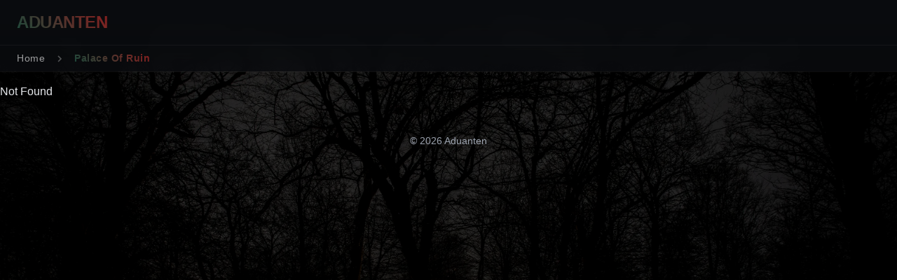

--- FILE ---
content_type: text/html; charset=utf-8
request_url: https://aduanten.com/track/2598116/palace-of-ruin
body_size: 41
content:
<!doctype html>
<html lang="en">
  <head>
    <meta name="robots" content="noindex" />
    <meta charset="UTF-8" />
    <link rel="icon" type="image/svg+xml" href="/adu_favicon.ico" />
    <meta name="viewport" content="width=device-width, initial-scale=1.0" />
    <title>Dark-textured death metal | Aduanten | Nameless Grave Records</title>
    <script type="module" crossorigin src="/assets/index-Ii9P_LSA.js"></script>
  </head>
  <body>
    <div id="root"></div>
  </body>
</html>


--- FILE ---
content_type: application/javascript
request_url: https://aduanten.com/assets/index-Ii9P_LSA.js
body_size: 162150
content:
const __vite__mapDeps=(i,m=__vite__mapDeps,d=(m.f||(m.f=["assets/index-DUGQSK91.js","assets/Select-mFFNf3JV.js","assets/Button-Y0UXuddt.js","assets/CardContent-CiD9VqXf.js","assets/Grid-OXKYZuqk.js","assets/Card-sdoWvWHA.js","assets/index-B1b9Okp8.js","assets/NoisyImage-Cbu8Tl2q.js","assets/cart-DC5YzZ9U.js","assets/ProductQtySelect-BrzuBOkj.js","assets/_productName-D4oMx12i.js"])))=>i.map(i=>d[i]);
var SE=Object.defineProperty;var i0=e=>{throw TypeError(e)};var xE=(e,r,a)=>r in e?SE(e,r,{enumerable:!0,configurable:!0,writable:!0,value:a}):e[r]=a;var Hi=(e,r,a)=>xE(e,typeof r!="symbol"?r+"":r,a),zd=(e,r,a)=>r.has(e)||i0("Cannot "+a);var W=(e,r,a)=>(zd(e,r,"read from private field"),a?a.call(e):r.get(e)),zt=(e,r,a)=>r.has(e)?i0("Cannot add the same private member more than once"):r instanceof WeakSet?r.add(e):r.set(e,a),St=(e,r,a,o)=>(zd(e,r,"write to private field"),o?o.call(e,a):r.set(e,a),a),je=(e,r,a)=>(zd(e,r,"access private method"),a);var hu=(e,r,a,o)=>({set _(l){St(e,r,l,a)},get _(){return W(e,r,o)}});function EE(e,r){for(var a=0;a<r.length;a++){const o=r[a];if(typeof o!="string"&&!Array.isArray(o)){for(const l in o)if(l!=="default"&&!(l in e)){const u=Object.getOwnPropertyDescriptor(o,l);u&&Object.defineProperty(e,l,u.get?u:{enumerable:!0,get:()=>o[l]})}}}return Object.freeze(Object.defineProperty(e,Symbol.toStringTag,{value:"Module"}))}(function(){const r=document.createElement("link").relList;if(r&&r.supports&&r.supports("modulepreload"))return;for(const l of document.querySelectorAll('link[rel="modulepreload"]'))o(l);new MutationObserver(l=>{for(const u of l)if(u.type==="childList")for(const f of u.addedNodes)f.tagName==="LINK"&&f.rel==="modulepreload"&&o(f)}).observe(document,{childList:!0,subtree:!0});function a(l){const u={};return l.integrity&&(u.integrity=l.integrity),l.referrerPolicy&&(u.referrerPolicy=l.referrerPolicy),l.crossOrigin==="use-credentials"?u.credentials="include":l.crossOrigin==="anonymous"?u.credentials="omit":u.credentials="same-origin",u}function o(l){if(l.ep)return;l.ep=!0;const u=a(l);fetch(l.href,u)}})();function Fh(e){return e&&e.__esModule&&Object.prototype.hasOwnProperty.call(e,"default")?e.default:e}var Ud={exports:{}},Ss={};/**
 * @license React
 * react-jsx-runtime.production.js
 *
 * Copyright (c) Meta Platforms, Inc. and affiliates.
 *
 * This source code is licensed under the MIT license found in the
 * LICENSE file in the root directory of this source tree.
 */var o0;function CE(){if(o0)return Ss;o0=1;var e=Symbol.for("react.transitional.element"),r=Symbol.for("react.fragment");function a(o,l,u){var f=null;if(u!==void 0&&(f=""+u),l.key!==void 0&&(f=""+l.key),"key"in l){u={};for(var h in l)h!=="key"&&(u[h]=l[h])}else u=l;return l=u.ref,{$$typeof:e,type:o,key:f,ref:l!==void 0?l:null,props:u}}return Ss.Fragment=r,Ss.jsx=a,Ss.jsxs=a,Ss}var s0;function TE(){return s0||(s0=1,Ud.exports=CE()),Ud.exports}var j=TE(),jd={exports:{}},Et={};/**
 * @license React
 * react.production.js
 *
 * Copyright (c) Meta Platforms, Inc. and affiliates.
 *
 * This source code is licensed under the MIT license found in the
 * LICENSE file in the root directory of this source tree.
 */var l0;function RE(){if(l0)return Et;l0=1;var e=Symbol.for("react.transitional.element"),r=Symbol.for("react.portal"),a=Symbol.for("react.fragment"),o=Symbol.for("react.strict_mode"),l=Symbol.for("react.profiler"),u=Symbol.for("react.consumer"),f=Symbol.for("react.context"),h=Symbol.for("react.forward_ref"),m=Symbol.for("react.suspense"),p=Symbol.for("react.memo"),y=Symbol.for("react.lazy"),g=Symbol.iterator;function S(O){return O===null||typeof O!="object"?null:(O=g&&O[g]||O["@@iterator"],typeof O=="function"?O:null)}var R={isMounted:function(){return!1},enqueueForceUpdate:function(){},enqueueReplaceState:function(){},enqueueSetState:function(){}},E=Object.assign,x={};function w(O,Y,st){this.props=O,this.context=Y,this.refs=x,this.updater=st||R}w.prototype.isReactComponent={},w.prototype.setState=function(O,Y){if(typeof O!="object"&&typeof O!="function"&&O!=null)throw Error("takes an object of state variables to update or a function which returns an object of state variables.");this.updater.enqueueSetState(this,O,Y,"setState")},w.prototype.forceUpdate=function(O){this.updater.enqueueForceUpdate(this,O,"forceUpdate")};function _(){}_.prototype=w.prototype;function z(O,Y,st){this.props=O,this.context=Y,this.refs=x,this.updater=st||R}var N=z.prototype=new _;N.constructor=z,E(N,w.prototype),N.isPureReactComponent=!0;var M=Array.isArray,T={H:null,A:null,T:null,S:null},L=Object.prototype.hasOwnProperty;function $(O,Y,st,lt,rt,ct){return st=ct.ref,{$$typeof:e,type:O,key:Y,ref:st!==void 0?st:null,props:ct}}function k(O,Y){return $(O.type,Y,void 0,void 0,void 0,O.props)}function D(O){return typeof O=="object"&&O!==null&&O.$$typeof===e}function b(O){var Y={"=":"=0",":":"=2"};return"$"+O.replace(/[=:]/g,function(st){return Y[st]})}var H=/\/+/g;function Q(O,Y){return typeof O=="object"&&O!==null&&O.key!=null?b(""+O.key):Y.toString(36)}function nt(){}function it(O){switch(O.status){case"fulfilled":return O.value;case"rejected":throw O.reason;default:switch(typeof O.status=="string"?O.then(nt,nt):(O.status="pending",O.then(function(Y){O.status==="pending"&&(O.status="fulfilled",O.value=Y)},function(Y){O.status==="pending"&&(O.status="rejected",O.reason=Y)})),O.status){case"fulfilled":return O.value;case"rejected":throw O.reason}}throw O}function J(O,Y,st,lt,rt){var ct=typeof O;(ct==="undefined"||ct==="boolean")&&(O=null);var ft=!1;if(O===null)ft=!0;else switch(ct){case"bigint":case"string":case"number":ft=!0;break;case"object":switch(O.$$typeof){case e:case r:ft=!0;break;case y:return ft=O._init,J(ft(O._payload),Y,st,lt,rt)}}if(ft)return rt=rt(O),ft=lt===""?"."+Q(O,0):lt,M(rt)?(st="",ft!=null&&(st=ft.replace(H,"$&/")+"/"),J(rt,Y,st,"",function(bt){return bt})):rt!=null&&(D(rt)&&(rt=k(rt,st+(rt.key==null||O&&O.key===rt.key?"":(""+rt.key).replace(H,"$&/")+"/")+ft)),Y.push(rt)),1;ft=0;var At=lt===""?".":lt+":";if(M(O))for(var dt=0;dt<O.length;dt++)lt=O[dt],ct=At+Q(lt,dt),ft+=J(lt,Y,st,ct,rt);else if(dt=S(O),typeof dt=="function")for(O=dt.call(O),dt=0;!(lt=O.next()).done;)lt=lt.value,ct=At+Q(lt,dt++),ft+=J(lt,Y,st,ct,rt);else if(ct==="object"){if(typeof O.then=="function")return J(it(O),Y,st,lt,rt);throw Y=String(O),Error("Objects are not valid as a React child (found: "+(Y==="[object Object]"?"object with keys {"+Object.keys(O).join(", ")+"}":Y)+"). If you meant to render a collection of children, use an array instead.")}return ft}function F(O,Y,st){if(O==null)return O;var lt=[],rt=0;return J(O,lt,"","",function(ct){return Y.call(st,ct,rt++)}),lt}function ot(O){if(O._status===-1){var Y=O._result;Y=Y(),Y.then(function(st){(O._status===0||O._status===-1)&&(O._status=1,O._result=st)},function(st){(O._status===0||O._status===-1)&&(O._status=2,O._result=st)}),O._status===-1&&(O._status=0,O._result=Y)}if(O._status===1)return O._result.default;throw O._result}var et=typeof reportError=="function"?reportError:function(O){if(typeof window=="object"&&typeof window.ErrorEvent=="function"){var Y=new window.ErrorEvent("error",{bubbles:!0,cancelable:!0,message:typeof O=="object"&&O!==null&&typeof O.message=="string"?String(O.message):String(O),error:O});if(!window.dispatchEvent(Y))return}else if(typeof process=="object"&&typeof process.emit=="function"){process.emit("uncaughtException",O);return}console.error(O)};function ut(){}return Et.Children={map:F,forEach:function(O,Y,st){F(O,function(){Y.apply(this,arguments)},st)},count:function(O){var Y=0;return F(O,function(){Y++}),Y},toArray:function(O){return F(O,function(Y){return Y})||[]},only:function(O){if(!D(O))throw Error("React.Children.only expected to receive a single React element child.");return O}},Et.Component=w,Et.Fragment=a,Et.Profiler=l,Et.PureComponent=z,Et.StrictMode=o,Et.Suspense=m,Et.__CLIENT_INTERNALS_DO_NOT_USE_OR_WARN_USERS_THEY_CANNOT_UPGRADE=T,Et.act=function(){throw Error("act(...) is not supported in production builds of React.")},Et.cache=function(O){return function(){return O.apply(null,arguments)}},Et.cloneElement=function(O,Y,st){if(O==null)throw Error("The argument must be a React element, but you passed "+O+".");var lt=E({},O.props),rt=O.key,ct=void 0;if(Y!=null)for(ft in Y.ref!==void 0&&(ct=void 0),Y.key!==void 0&&(rt=""+Y.key),Y)!L.call(Y,ft)||ft==="key"||ft==="__self"||ft==="__source"||ft==="ref"&&Y.ref===void 0||(lt[ft]=Y[ft]);var ft=arguments.length-2;if(ft===1)lt.children=st;else if(1<ft){for(var At=Array(ft),dt=0;dt<ft;dt++)At[dt]=arguments[dt+2];lt.children=At}return $(O.type,rt,void 0,void 0,ct,lt)},Et.createContext=function(O){return O={$$typeof:f,_currentValue:O,_currentValue2:O,_threadCount:0,Provider:null,Consumer:null},O.Provider=O,O.Consumer={$$typeof:u,_context:O},O},Et.createElement=function(O,Y,st){var lt,rt={},ct=null;if(Y!=null)for(lt in Y.key!==void 0&&(ct=""+Y.key),Y)L.call(Y,lt)&&lt!=="key"&&lt!=="__self"&&lt!=="__source"&&(rt[lt]=Y[lt]);var ft=arguments.length-2;if(ft===1)rt.children=st;else if(1<ft){for(var At=Array(ft),dt=0;dt<ft;dt++)At[dt]=arguments[dt+2];rt.children=At}if(O&&O.defaultProps)for(lt in ft=O.defaultProps,ft)rt[lt]===void 0&&(rt[lt]=ft[lt]);return $(O,ct,void 0,void 0,null,rt)},Et.createRef=function(){return{current:null}},Et.forwardRef=function(O){return{$$typeof:h,render:O}},Et.isValidElement=D,Et.lazy=function(O){return{$$typeof:y,_payload:{_status:-1,_result:O},_init:ot}},Et.memo=function(O,Y){return{$$typeof:p,type:O,compare:Y===void 0?null:Y}},Et.startTransition=function(O){var Y=T.T,st={};T.T=st;try{var lt=O(),rt=T.S;rt!==null&&rt(st,lt),typeof lt=="object"&&lt!==null&&typeof lt.then=="function"&&lt.then(ut,et)}catch(ct){et(ct)}finally{T.T=Y}},Et.unstable_useCacheRefresh=function(){return T.H.useCacheRefresh()},Et.use=function(O){return T.H.use(O)},Et.useActionState=function(O,Y,st){return T.H.useActionState(O,Y,st)},Et.useCallback=function(O,Y){return T.H.useCallback(O,Y)},Et.useContext=function(O){return T.H.useContext(O)},Et.useDebugValue=function(){},Et.useDeferredValue=function(O,Y){return T.H.useDeferredValue(O,Y)},Et.useEffect=function(O,Y){return T.H.useEffect(O,Y)},Et.useId=function(){return T.H.useId()},Et.useImperativeHandle=function(O,Y,st){return T.H.useImperativeHandle(O,Y,st)},Et.useInsertionEffect=function(O,Y){return T.H.useInsertionEffect(O,Y)},Et.useLayoutEffect=function(O,Y){return T.H.useLayoutEffect(O,Y)},Et.useMemo=function(O,Y){return T.H.useMemo(O,Y)},Et.useOptimistic=function(O,Y){return T.H.useOptimistic(O,Y)},Et.useReducer=function(O,Y,st){return T.H.useReducer(O,Y,st)},Et.useRef=function(O){return T.H.useRef(O)},Et.useState=function(O){return T.H.useState(O)},Et.useSyncExternalStore=function(O,Y,st){return T.H.useSyncExternalStore(O,Y,st)},Et.useTransition=function(){return T.H.useTransition()},Et.version="19.0.0",Et}var u0;function Ks(){return u0||(u0=1,jd.exports=RE()),jd.exports}var B=Ks();const sr=Fh(B),zu=EE({__proto__:null,default:sr},[B]);var Pd={exports:{}},xs={},Hd={exports:{}},$d={};/**
 * @license React
 * scheduler.production.js
 *
 * Copyright (c) Meta Platforms, Inc. and affiliates.
 *
 * This source code is licensed under the MIT license found in the
 * LICENSE file in the root directory of this source tree.
 */var c0;function wE(){return c0||(c0=1,function(e){function r(F,ot){var et=F.length;F.push(ot);t:for(;0<et;){var ut=et-1>>>1,O=F[ut];if(0<l(O,ot))F[ut]=ot,F[et]=O,et=ut;else break t}}function a(F){return F.length===0?null:F[0]}function o(F){if(F.length===0)return null;var ot=F[0],et=F.pop();if(et!==ot){F[0]=et;t:for(var ut=0,O=F.length,Y=O>>>1;ut<Y;){var st=2*(ut+1)-1,lt=F[st],rt=st+1,ct=F[rt];if(0>l(lt,et))rt<O&&0>l(ct,lt)?(F[ut]=ct,F[rt]=et,ut=rt):(F[ut]=lt,F[st]=et,ut=st);else if(rt<O&&0>l(ct,et))F[ut]=ct,F[rt]=et,ut=rt;else break t}}return ot}function l(F,ot){var et=F.sortIndex-ot.sortIndex;return et!==0?et:F.id-ot.id}if(e.unstable_now=void 0,typeof performance=="object"&&typeof performance.now=="function"){var u=performance;e.unstable_now=function(){return u.now()}}else{var f=Date,h=f.now();e.unstable_now=function(){return f.now()-h}}var m=[],p=[],y=1,g=null,S=3,R=!1,E=!1,x=!1,w=typeof setTimeout=="function"?setTimeout:null,_=typeof clearTimeout=="function"?clearTimeout:null,z=typeof setImmediate<"u"?setImmediate:null;function N(F){for(var ot=a(p);ot!==null;){if(ot.callback===null)o(p);else if(ot.startTime<=F)o(p),ot.sortIndex=ot.expirationTime,r(m,ot);else break;ot=a(p)}}function M(F){if(x=!1,N(F),!E)if(a(m)!==null)E=!0,it();else{var ot=a(p);ot!==null&&J(M,ot.startTime-F)}}var T=!1,L=-1,$=5,k=-1;function D(){return!(e.unstable_now()-k<$)}function b(){if(T){var F=e.unstable_now();k=F;var ot=!0;try{t:{E=!1,x&&(x=!1,_(L),L=-1),R=!0;var et=S;try{e:{for(N(F),g=a(m);g!==null&&!(g.expirationTime>F&&D());){var ut=g.callback;if(typeof ut=="function"){g.callback=null,S=g.priorityLevel;var O=ut(g.expirationTime<=F);if(F=e.unstable_now(),typeof O=="function"){g.callback=O,N(F),ot=!0;break e}g===a(m)&&o(m),N(F)}else o(m);g=a(m)}if(g!==null)ot=!0;else{var Y=a(p);Y!==null&&J(M,Y.startTime-F),ot=!1}}break t}finally{g=null,S=et,R=!1}ot=void 0}}finally{ot?H():T=!1}}}var H;if(typeof z=="function")H=function(){z(b)};else if(typeof MessageChannel<"u"){var Q=new MessageChannel,nt=Q.port2;Q.port1.onmessage=b,H=function(){nt.postMessage(null)}}else H=function(){w(b,0)};function it(){T||(T=!0,H())}function J(F,ot){L=w(function(){F(e.unstable_now())},ot)}e.unstable_IdlePriority=5,e.unstable_ImmediatePriority=1,e.unstable_LowPriority=4,e.unstable_NormalPriority=3,e.unstable_Profiling=null,e.unstable_UserBlockingPriority=2,e.unstable_cancelCallback=function(F){F.callback=null},e.unstable_continueExecution=function(){E||R||(E=!0,it())},e.unstable_forceFrameRate=function(F){0>F||125<F?console.error("forceFrameRate takes a positive int between 0 and 125, forcing frame rates higher than 125 fps is not supported"):$=0<F?Math.floor(1e3/F):5},e.unstable_getCurrentPriorityLevel=function(){return S},e.unstable_getFirstCallbackNode=function(){return a(m)},e.unstable_next=function(F){switch(S){case 1:case 2:case 3:var ot=3;break;default:ot=S}var et=S;S=ot;try{return F()}finally{S=et}},e.unstable_pauseExecution=function(){},e.unstable_requestPaint=function(){},e.unstable_runWithPriority=function(F,ot){switch(F){case 1:case 2:case 3:case 4:case 5:break;default:F=3}var et=S;S=F;try{return ot()}finally{S=et}},e.unstable_scheduleCallback=function(F,ot,et){var ut=e.unstable_now();switch(typeof et=="object"&&et!==null?(et=et.delay,et=typeof et=="number"&&0<et?ut+et:ut):et=ut,F){case 1:var O=-1;break;case 2:O=250;break;case 5:O=1073741823;break;case 4:O=1e4;break;default:O=5e3}return O=et+O,F={id:y++,callback:ot,priorityLevel:F,startTime:et,expirationTime:O,sortIndex:-1},et>ut?(F.sortIndex=et,r(p,F),a(m)===null&&F===a(p)&&(x?(_(L),L=-1):x=!0,J(M,et-ut))):(F.sortIndex=O,r(m,F),E||R||(E=!0,it())),F},e.unstable_shouldYield=D,e.unstable_wrapCallback=function(F){var ot=S;return function(){var et=S;S=ot;try{return F.apply(this,arguments)}finally{S=et}}}}($d)),$d}var f0;function AE(){return f0||(f0=1,Hd.exports=wE()),Hd.exports}var qd={exports:{}},Pe={};/**
 * @license React
 * react-dom.production.js
 *
 * Copyright (c) Meta Platforms, Inc. and affiliates.
 *
 * This source code is licensed under the MIT license found in the
 * LICENSE file in the root directory of this source tree.
 */var d0;function _E(){if(d0)return Pe;d0=1;var e=Ks();function r(m){var p="https://react.dev/errors/"+m;if(1<arguments.length){p+="?args[]="+encodeURIComponent(arguments[1]);for(var y=2;y<arguments.length;y++)p+="&args[]="+encodeURIComponent(arguments[y])}return"Minified React error #"+m+"; visit "+p+" for the full message or use the non-minified dev environment for full errors and additional helpful warnings."}function a(){}var o={d:{f:a,r:function(){throw Error(r(522))},D:a,C:a,L:a,m:a,X:a,S:a,M:a},p:0,findDOMNode:null},l=Symbol.for("react.portal");function u(m,p,y){var g=3<arguments.length&&arguments[3]!==void 0?arguments[3]:null;return{$$typeof:l,key:g==null?null:""+g,children:m,containerInfo:p,implementation:y}}var f=e.__CLIENT_INTERNALS_DO_NOT_USE_OR_WARN_USERS_THEY_CANNOT_UPGRADE;function h(m,p){if(m==="font")return"";if(typeof p=="string")return p==="use-credentials"?p:""}return Pe.__DOM_INTERNALS_DO_NOT_USE_OR_WARN_USERS_THEY_CANNOT_UPGRADE=o,Pe.createPortal=function(m,p){var y=2<arguments.length&&arguments[2]!==void 0?arguments[2]:null;if(!p||p.nodeType!==1&&p.nodeType!==9&&p.nodeType!==11)throw Error(r(299));return u(m,p,null,y)},Pe.flushSync=function(m){var p=f.T,y=o.p;try{if(f.T=null,o.p=2,m)return m()}finally{f.T=p,o.p=y,o.d.f()}},Pe.preconnect=function(m,p){typeof m=="string"&&(p?(p=p.crossOrigin,p=typeof p=="string"?p==="use-credentials"?p:"":void 0):p=null,o.d.C(m,p))},Pe.prefetchDNS=function(m){typeof m=="string"&&o.d.D(m)},Pe.preinit=function(m,p){if(typeof m=="string"&&p&&typeof p.as=="string"){var y=p.as,g=h(y,p.crossOrigin),S=typeof p.integrity=="string"?p.integrity:void 0,R=typeof p.fetchPriority=="string"?p.fetchPriority:void 0;y==="style"?o.d.S(m,typeof p.precedence=="string"?p.precedence:void 0,{crossOrigin:g,integrity:S,fetchPriority:R}):y==="script"&&o.d.X(m,{crossOrigin:g,integrity:S,fetchPriority:R,nonce:typeof p.nonce=="string"?p.nonce:void 0})}},Pe.preinitModule=function(m,p){if(typeof m=="string")if(typeof p=="object"&&p!==null){if(p.as==null||p.as==="script"){var y=h(p.as,p.crossOrigin);o.d.M(m,{crossOrigin:y,integrity:typeof p.integrity=="string"?p.integrity:void 0,nonce:typeof p.nonce=="string"?p.nonce:void 0})}}else p==null&&o.d.M(m)},Pe.preload=function(m,p){if(typeof m=="string"&&typeof p=="object"&&p!==null&&typeof p.as=="string"){var y=p.as,g=h(y,p.crossOrigin);o.d.L(m,y,{crossOrigin:g,integrity:typeof p.integrity=="string"?p.integrity:void 0,nonce:typeof p.nonce=="string"?p.nonce:void 0,type:typeof p.type=="string"?p.type:void 0,fetchPriority:typeof p.fetchPriority=="string"?p.fetchPriority:void 0,referrerPolicy:typeof p.referrerPolicy=="string"?p.referrerPolicy:void 0,imageSrcSet:typeof p.imageSrcSet=="string"?p.imageSrcSet:void 0,imageSizes:typeof p.imageSizes=="string"?p.imageSizes:void 0,media:typeof p.media=="string"?p.media:void 0})}},Pe.preloadModule=function(m,p){if(typeof m=="string")if(p){var y=h(p.as,p.crossOrigin);o.d.m(m,{as:typeof p.as=="string"&&p.as!=="script"?p.as:void 0,crossOrigin:y,integrity:typeof p.integrity=="string"?p.integrity:void 0})}else o.d.m(m)},Pe.requestFormReset=function(m){o.d.r(m)},Pe.unstable_batchedUpdates=function(m,p){return m(p)},Pe.useFormState=function(m,p,y){return f.H.useFormState(m,p,y)},Pe.useFormStatus=function(){return f.H.useHostTransitionStatus()},Pe.version="19.0.0",Pe}var h0;function nb(){if(h0)return qd.exports;h0=1;function e(){if(!(typeof __REACT_DEVTOOLS_GLOBAL_HOOK__>"u"||typeof __REACT_DEVTOOLS_GLOBAL_HOOK__.checkDCE!="function"))try{__REACT_DEVTOOLS_GLOBAL_HOOK__.checkDCE(e)}catch(r){console.error(r)}}return e(),qd.exports=_E(),qd.exports}/**
 * @license React
 * react-dom-client.production.js
 *
 * Copyright (c) Meta Platforms, Inc. and affiliates.
 *
 * This source code is licensed under the MIT license found in the
 * LICENSE file in the root directory of this source tree.
 */var p0;function OE(){if(p0)return xs;p0=1;var e=AE(),r=Ks(),a=nb();function o(t){var n="https://react.dev/errors/"+t;if(1<arguments.length){n+="?args[]="+encodeURIComponent(arguments[1]);for(var i=2;i<arguments.length;i++)n+="&args[]="+encodeURIComponent(arguments[i])}return"Minified React error #"+t+"; visit "+n+" for the full message or use the non-minified dev environment for full errors and additional helpful warnings."}function l(t){return!(!t||t.nodeType!==1&&t.nodeType!==9&&t.nodeType!==11)}var u=Symbol.for("react.element"),f=Symbol.for("react.transitional.element"),h=Symbol.for("react.portal"),m=Symbol.for("react.fragment"),p=Symbol.for("react.strict_mode"),y=Symbol.for("react.profiler"),g=Symbol.for("react.provider"),S=Symbol.for("react.consumer"),R=Symbol.for("react.context"),E=Symbol.for("react.forward_ref"),x=Symbol.for("react.suspense"),w=Symbol.for("react.suspense_list"),_=Symbol.for("react.memo"),z=Symbol.for("react.lazy"),N=Symbol.for("react.offscreen"),M=Symbol.for("react.memo_cache_sentinel"),T=Symbol.iterator;function L(t){return t===null||typeof t!="object"?null:(t=T&&t[T]||t["@@iterator"],typeof t=="function"?t:null)}var $=Symbol.for("react.client.reference");function k(t){if(t==null)return null;if(typeof t=="function")return t.$$typeof===$?null:t.displayName||t.name||null;if(typeof t=="string")return t;switch(t){case m:return"Fragment";case h:return"Portal";case y:return"Profiler";case p:return"StrictMode";case x:return"Suspense";case w:return"SuspenseList"}if(typeof t=="object")switch(t.$$typeof){case R:return(t.displayName||"Context")+".Provider";case S:return(t._context.displayName||"Context")+".Consumer";case E:var n=t.render;return t=t.displayName,t||(t=n.displayName||n.name||"",t=t!==""?"ForwardRef("+t+")":"ForwardRef"),t;case _:return n=t.displayName||null,n!==null?n:k(t.type)||"Memo";case z:n=t._payload,t=t._init;try{return k(t(n))}catch{}}return null}var D=r.__CLIENT_INTERNALS_DO_NOT_USE_OR_WARN_USERS_THEY_CANNOT_UPGRADE,b=Object.assign,H,Q;function nt(t){if(H===void 0)try{throw Error()}catch(i){var n=i.stack.trim().match(/\n( *(at )?)/);H=n&&n[1]||"",Q=-1<i.stack.indexOf(`
    at`)?" (<anonymous>)":-1<i.stack.indexOf("@")?"@unknown:0:0":""}return`
`+H+t+Q}var it=!1;function J(t,n){if(!t||it)return"";it=!0;var i=Error.prepareStackTrace;Error.prepareStackTrace=void 0;try{var s={DetermineComponentFrameRoot:function(){try{if(n){var at=function(){throw Error()};if(Object.defineProperty(at.prototype,"props",{set:function(){throw Error()}}),typeof Reflect=="object"&&Reflect.construct){try{Reflect.construct(at,[])}catch(Z){var G=Z}Reflect.construct(t,[],at)}else{try{at.call()}catch(Z){G=Z}t.call(at.prototype)}}else{try{throw Error()}catch(Z){G=Z}(at=t())&&typeof at.catch=="function"&&at.catch(function(){})}}catch(Z){if(Z&&G&&typeof Z.stack=="string")return[Z.stack,G.stack]}return[null,null]}};s.DetermineComponentFrameRoot.displayName="DetermineComponentFrameRoot";var c=Object.getOwnPropertyDescriptor(s.DetermineComponentFrameRoot,"name");c&&c.configurable&&Object.defineProperty(s.DetermineComponentFrameRoot,"name",{value:"DetermineComponentFrameRoot"});var d=s.DetermineComponentFrameRoot(),v=d[0],C=d[1];if(v&&C){var A=v.split(`
`),P=C.split(`
`);for(c=s=0;s<A.length&&!A[s].includes("DetermineComponentFrameRoot");)s++;for(;c<P.length&&!P[c].includes("DetermineComponentFrameRoot");)c++;if(s===A.length||c===P.length)for(s=A.length-1,c=P.length-1;1<=s&&0<=c&&A[s]!==P[c];)c--;for(;1<=s&&0<=c;s--,c--)if(A[s]!==P[c]){if(s!==1||c!==1)do if(s--,c--,0>c||A[s]!==P[c]){var I=`
`+A[s].replace(" at new "," at ");return t.displayName&&I.includes("<anonymous>")&&(I=I.replace("<anonymous>",t.displayName)),I}while(1<=s&&0<=c);break}}}finally{it=!1,Error.prepareStackTrace=i}return(i=t?t.displayName||t.name:"")?nt(i):""}function F(t){switch(t.tag){case 26:case 27:case 5:return nt(t.type);case 16:return nt("Lazy");case 13:return nt("Suspense");case 19:return nt("SuspenseList");case 0:case 15:return t=J(t.type,!1),t;case 11:return t=J(t.type.render,!1),t;case 1:return t=J(t.type,!0),t;default:return""}}function ot(t){try{var n="";do n+=F(t),t=t.return;while(t);return n}catch(i){return`
Error generating stack: `+i.message+`
`+i.stack}}function et(t){var n=t,i=t;if(t.alternate)for(;n.return;)n=n.return;else{t=n;do n=t,n.flags&4098&&(i=n.return),t=n.return;while(t)}return n.tag===3?i:null}function ut(t){if(t.tag===13){var n=t.memoizedState;if(n===null&&(t=t.alternate,t!==null&&(n=t.memoizedState)),n!==null)return n.dehydrated}return null}function O(t){if(et(t)!==t)throw Error(o(188))}function Y(t){var n=t.alternate;if(!n){if(n=et(t),n===null)throw Error(o(188));return n!==t?null:t}for(var i=t,s=n;;){var c=i.return;if(c===null)break;var d=c.alternate;if(d===null){if(s=c.return,s!==null){i=s;continue}break}if(c.child===d.child){for(d=c.child;d;){if(d===i)return O(c),t;if(d===s)return O(c),n;d=d.sibling}throw Error(o(188))}if(i.return!==s.return)i=c,s=d;else{for(var v=!1,C=c.child;C;){if(C===i){v=!0,i=c,s=d;break}if(C===s){v=!0,s=c,i=d;break}C=C.sibling}if(!v){for(C=d.child;C;){if(C===i){v=!0,i=d,s=c;break}if(C===s){v=!0,s=d,i=c;break}C=C.sibling}if(!v)throw Error(o(189))}}if(i.alternate!==s)throw Error(o(190))}if(i.tag!==3)throw Error(o(188));return i.stateNode.current===i?t:n}function st(t){var n=t.tag;if(n===5||n===26||n===27||n===6)return t;for(t=t.child;t!==null;){if(n=st(t),n!==null)return n;t=t.sibling}return null}var lt=Array.isArray,rt=a.__DOM_INTERNALS_DO_NOT_USE_OR_WARN_USERS_THEY_CANNOT_UPGRADE,ct={pending:!1,data:null,method:null,action:null},ft=[],At=-1;function dt(t){return{current:t}}function bt(t){0>At||(t.current=ft[At],ft[At]=null,At--)}function Ct(t,n){At++,ft[At]=t.current,t.current=n}var Vt=dt(null),te=dt(null),Qt=dt(null),Ht=dt(null);function ee(t,n){switch(Ct(Qt,n),Ct(te,t),Ct(Vt,null),t=n.nodeType,t){case 9:case 11:n=(n=n.documentElement)&&(n=n.namespaceURI)?kg(n):0;break;default:if(t=t===8?n.parentNode:n,n=t.tagName,t=t.namespaceURI)t=kg(t),n=Lg(t,n);else switch(n){case"svg":n=1;break;case"math":n=2;break;default:n=0}}bt(Vt),Ct(Vt,n)}function Ut(){bt(Vt),bt(te),bt(Qt)}function qt(t){t.memoizedState!==null&&Ct(Ht,t);var n=Vt.current,i=Lg(n,t.type);n!==i&&(Ct(te,t),Ct(Vt,i))}function ie(t){te.current===t&&(bt(Vt),bt(te)),Ht.current===t&&(bt(Ht),ms._currentValue=ct)}var Le=Object.prototype.hasOwnProperty,Ot=e.unstable_scheduleCallback,Ft=e.unstable_cancelCallback,yt=e.unstable_shouldYield,ga=e.unstable_requestPaint,Ve=e.unstable_now,ai=e.unstable_getCurrentPriorityLevel,Co=e.unstable_ImmediatePriority,Re=e.unstable_UserBlockingPriority,xe=e.unstable_NormalPriority,Ge=e.unstable_LowPriority,zr=e.unstable_IdlePriority,rn=e.log,Ln=e.unstable_setDisableYieldValue,To=null,an=null;function a1(t){if(an&&typeof an.onCommitFiberRoot=="function")try{an.onCommitFiberRoot(To,t,void 0,(t.current.flags&128)===128)}catch{}}function Ur(t){if(typeof rn=="function"&&Ln(t),an&&typeof an.setStrictMode=="function")try{an.setStrictMode(To,t)}catch{}}var on=Math.clz32?Math.clz32:s1,i1=Math.log,o1=Math.LN2;function s1(t){return t>>>=0,t===0?32:31-(i1(t)/o1|0)|0}var rl=128,al=4194304;function va(t){var n=t&42;if(n!==0)return n;switch(t&-t){case 1:return 1;case 2:return 2;case 4:return 4;case 8:return 8;case 16:return 16;case 32:return 32;case 64:return 64;case 128:case 256:case 512:case 1024:case 2048:case 4096:case 8192:case 16384:case 32768:case 65536:case 131072:case 262144:case 524288:case 1048576:case 2097152:return t&4194176;case 4194304:case 8388608:case 16777216:case 33554432:return t&62914560;case 67108864:return 67108864;case 134217728:return 134217728;case 268435456:return 268435456;case 536870912:return 536870912;case 1073741824:return 0;default:return t}}function il(t,n){var i=t.pendingLanes;if(i===0)return 0;var s=0,c=t.suspendedLanes,d=t.pingedLanes,v=t.warmLanes;t=t.finishedLanes!==0;var C=i&134217727;return C!==0?(i=C&~c,i!==0?s=va(i):(d&=C,d!==0?s=va(d):t||(v=C&~v,v!==0&&(s=va(v))))):(C=i&~c,C!==0?s=va(C):d!==0?s=va(d):t||(v=i&~v,v!==0&&(s=va(v)))),s===0?0:n!==0&&n!==s&&!(n&c)&&(c=s&-s,v=n&-n,c>=v||c===32&&(v&4194176)!==0)?n:s}function Ro(t,n){return(t.pendingLanes&~(t.suspendedLanes&~t.pingedLanes)&n)===0}function l1(t,n){switch(t){case 1:case 2:case 4:case 8:return n+250;case 16:case 32:case 64:case 128:case 256:case 512:case 1024:case 2048:case 4096:case 8192:case 16384:case 32768:case 65536:case 131072:case 262144:case 524288:case 1048576:case 2097152:return n+5e3;case 4194304:case 8388608:case 16777216:case 33554432:return-1;case 67108864:case 134217728:case 268435456:case 536870912:case 1073741824:return-1;default:return-1}}function wp(){var t=rl;return rl<<=1,!(rl&4194176)&&(rl=128),t}function Ap(){var t=al;return al<<=1,!(al&62914560)&&(al=4194304),t}function Mc(t){for(var n=[],i=0;31>i;i++)n.push(t);return n}function wo(t,n){t.pendingLanes|=n,n!==268435456&&(t.suspendedLanes=0,t.pingedLanes=0,t.warmLanes=0)}function u1(t,n,i,s,c,d){var v=t.pendingLanes;t.pendingLanes=i,t.suspendedLanes=0,t.pingedLanes=0,t.warmLanes=0,t.expiredLanes&=i,t.entangledLanes&=i,t.errorRecoveryDisabledLanes&=i,t.shellSuspendCounter=0;var C=t.entanglements,A=t.expirationTimes,P=t.hiddenUpdates;for(i=v&~i;0<i;){var I=31-on(i),at=1<<I;C[I]=0,A[I]=-1;var G=P[I];if(G!==null)for(P[I]=null,I=0;I<G.length;I++){var Z=G[I];Z!==null&&(Z.lane&=-536870913)}i&=~at}s!==0&&_p(t,s,0),d!==0&&c===0&&t.tag!==0&&(t.suspendedLanes|=d&~(v&~n))}function _p(t,n,i){t.pendingLanes|=n,t.suspendedLanes&=~n;var s=31-on(n);t.entangledLanes|=n,t.entanglements[s]=t.entanglements[s]|1073741824|i&4194218}function Op(t,n){var i=t.entangledLanes|=n;for(t=t.entanglements;i;){var s=31-on(i),c=1<<s;c&n|t[s]&n&&(t[s]|=n),i&=~c}}function Mp(t){return t&=-t,2<t?8<t?t&134217727?32:268435456:8:2}function Dp(){var t=rt.p;return t!==0?t:(t=window.event,t===void 0?32:Jg(t.type))}function c1(t,n){var i=rt.p;try{return rt.p=t,n()}finally{rt.p=i}}var jr=Math.random().toString(36).slice(2),ze="__reactFiber$"+jr,Ie="__reactProps$"+jr,ii="__reactContainer$"+jr,Dc="__reactEvents$"+jr,f1="__reactListeners$"+jr,d1="__reactHandles$"+jr,Bp="__reactResources$"+jr,Ao="__reactMarker$"+jr;function Bc(t){delete t[ze],delete t[Ie],delete t[Dc],delete t[f1],delete t[d1]}function ba(t){var n=t[ze];if(n)return n;for(var i=t.parentNode;i;){if(n=i[ii]||i[ze]){if(i=n.alternate,n.child!==null||i!==null&&i.child!==null)for(t=jg(t);t!==null;){if(i=t[ze])return i;t=jg(t)}return n}t=i,i=t.parentNode}return null}function oi(t){if(t=t[ze]||t[ii]){var n=t.tag;if(n===5||n===6||n===13||n===26||n===27||n===3)return t}return null}function _o(t){var n=t.tag;if(n===5||n===26||n===27||n===6)return t.stateNode;throw Error(o(33))}function si(t){var n=t[Bp];return n||(n=t[Bp]={hoistableStyles:new Map,hoistableScripts:new Map}),n}function we(t){t[Ao]=!0}var Np=new Set,kp={};function Sa(t,n){li(t,n),li(t+"Capture",n)}function li(t,n){for(kp[t]=n,t=0;t<n.length;t++)Np.add(n[t])}var fr=!(typeof window>"u"||typeof window.document>"u"||typeof window.document.createElement>"u"),h1=RegExp("^[:A-Z_a-z\\u00C0-\\u00D6\\u00D8-\\u00F6\\u00F8-\\u02FF\\u0370-\\u037D\\u037F-\\u1FFF\\u200C-\\u200D\\u2070-\\u218F\\u2C00-\\u2FEF\\u3001-\\uD7FF\\uF900-\\uFDCF\\uFDF0-\\uFFFD][:A-Z_a-z\\u00C0-\\u00D6\\u00D8-\\u00F6\\u00F8-\\u02FF\\u0370-\\u037D\\u037F-\\u1FFF\\u200C-\\u200D\\u2070-\\u218F\\u2C00-\\u2FEF\\u3001-\\uD7FF\\uF900-\\uFDCF\\uFDF0-\\uFFFD\\-.0-9\\u00B7\\u0300-\\u036F\\u203F-\\u2040]*$"),Lp={},zp={};function p1(t){return Le.call(zp,t)?!0:Le.call(Lp,t)?!1:h1.test(t)?zp[t]=!0:(Lp[t]=!0,!1)}function ol(t,n,i){if(p1(n))if(i===null)t.removeAttribute(n);else{switch(typeof i){case"undefined":case"function":case"symbol":t.removeAttribute(n);return;case"boolean":var s=n.toLowerCase().slice(0,5);if(s!=="data-"&&s!=="aria-"){t.removeAttribute(n);return}}t.setAttribute(n,""+i)}}function sl(t,n,i){if(i===null)t.removeAttribute(n);else{switch(typeof i){case"undefined":case"function":case"symbol":case"boolean":t.removeAttribute(n);return}t.setAttribute(n,""+i)}}function dr(t,n,i,s){if(s===null)t.removeAttribute(i);else{switch(typeof s){case"undefined":case"function":case"symbol":case"boolean":t.removeAttribute(i);return}t.setAttributeNS(n,i,""+s)}}function yn(t){switch(typeof t){case"bigint":case"boolean":case"number":case"string":case"undefined":return t;case"object":return t;default:return""}}function Up(t){var n=t.type;return(t=t.nodeName)&&t.toLowerCase()==="input"&&(n==="checkbox"||n==="radio")}function m1(t){var n=Up(t)?"checked":"value",i=Object.getOwnPropertyDescriptor(t.constructor.prototype,n),s=""+t[n];if(!t.hasOwnProperty(n)&&typeof i<"u"&&typeof i.get=="function"&&typeof i.set=="function"){var c=i.get,d=i.set;return Object.defineProperty(t,n,{configurable:!0,get:function(){return c.call(this)},set:function(v){s=""+v,d.call(this,v)}}),Object.defineProperty(t,n,{enumerable:i.enumerable}),{getValue:function(){return s},setValue:function(v){s=""+v},stopTracking:function(){t._valueTracker=null,delete t[n]}}}}function ll(t){t._valueTracker||(t._valueTracker=m1(t))}function jp(t){if(!t)return!1;var n=t._valueTracker;if(!n)return!0;var i=n.getValue(),s="";return t&&(s=Up(t)?t.checked?"true":"false":t.value),t=s,t!==i?(n.setValue(t),!0):!1}function ul(t){if(t=t||(typeof document<"u"?document:void 0),typeof t>"u")return null;try{return t.activeElement||t.body}catch{return t.body}}var y1=/[\n"\\]/g;function gn(t){return t.replace(y1,function(n){return"\\"+n.charCodeAt(0).toString(16)+" "})}function Nc(t,n,i,s,c,d,v,C){t.name="",v!=null&&typeof v!="function"&&typeof v!="symbol"&&typeof v!="boolean"?t.type=v:t.removeAttribute("type"),n!=null?v==="number"?(n===0&&t.value===""||t.value!=n)&&(t.value=""+yn(n)):t.value!==""+yn(n)&&(t.value=""+yn(n)):v!=="submit"&&v!=="reset"||t.removeAttribute("value"),n!=null?kc(t,v,yn(n)):i!=null?kc(t,v,yn(i)):s!=null&&t.removeAttribute("value"),c==null&&d!=null&&(t.defaultChecked=!!d),c!=null&&(t.checked=c&&typeof c!="function"&&typeof c!="symbol"),C!=null&&typeof C!="function"&&typeof C!="symbol"&&typeof C!="boolean"?t.name=""+yn(C):t.removeAttribute("name")}function Pp(t,n,i,s,c,d,v,C){if(d!=null&&typeof d!="function"&&typeof d!="symbol"&&typeof d!="boolean"&&(t.type=d),n!=null||i!=null){if(!(d!=="submit"&&d!=="reset"||n!=null))return;i=i!=null?""+yn(i):"",n=n!=null?""+yn(n):i,C||n===t.value||(t.value=n),t.defaultValue=n}s=s??c,s=typeof s!="function"&&typeof s!="symbol"&&!!s,t.checked=C?t.checked:!!s,t.defaultChecked=!!s,v!=null&&typeof v!="function"&&typeof v!="symbol"&&typeof v!="boolean"&&(t.name=v)}function kc(t,n,i){n==="number"&&ul(t.ownerDocument)===t||t.defaultValue===""+i||(t.defaultValue=""+i)}function ui(t,n,i,s){if(t=t.options,n){n={};for(var c=0;c<i.length;c++)n["$"+i[c]]=!0;for(i=0;i<t.length;i++)c=n.hasOwnProperty("$"+t[i].value),t[i].selected!==c&&(t[i].selected=c),c&&s&&(t[i].defaultSelected=!0)}else{for(i=""+yn(i),n=null,c=0;c<t.length;c++){if(t[c].value===i){t[c].selected=!0,s&&(t[c].defaultSelected=!0);return}n!==null||t[c].disabled||(n=t[c])}n!==null&&(n.selected=!0)}}function Hp(t,n,i){if(n!=null&&(n=""+yn(n),n!==t.value&&(t.value=n),i==null)){t.defaultValue!==n&&(t.defaultValue=n);return}t.defaultValue=i!=null?""+yn(i):""}function $p(t,n,i,s){if(n==null){if(s!=null){if(i!=null)throw Error(o(92));if(lt(s)){if(1<s.length)throw Error(o(93));s=s[0]}i=s}i==null&&(i=""),n=i}i=yn(n),t.defaultValue=i,s=t.textContent,s===i&&s!==""&&s!==null&&(t.value=s)}function ci(t,n){if(n){var i=t.firstChild;if(i&&i===t.lastChild&&i.nodeType===3){i.nodeValue=n;return}}t.textContent=n}var g1=new Set("animationIterationCount aspectRatio borderImageOutset borderImageSlice borderImageWidth boxFlex boxFlexGroup boxOrdinalGroup columnCount columns flex flexGrow flexPositive flexShrink flexNegative flexOrder gridArea gridRow gridRowEnd gridRowSpan gridRowStart gridColumn gridColumnEnd gridColumnSpan gridColumnStart fontWeight lineClamp lineHeight opacity order orphans scale tabSize widows zIndex zoom fillOpacity floodOpacity stopOpacity strokeDasharray strokeDashoffset strokeMiterlimit strokeOpacity strokeWidth MozAnimationIterationCount MozBoxFlex MozBoxFlexGroup MozLineClamp msAnimationIterationCount msFlex msZoom msFlexGrow msFlexNegative msFlexOrder msFlexPositive msFlexShrink msGridColumn msGridColumnSpan msGridRow msGridRowSpan WebkitAnimationIterationCount WebkitBoxFlex WebKitBoxFlexGroup WebkitBoxOrdinalGroup WebkitColumnCount WebkitColumns WebkitFlex WebkitFlexGrow WebkitFlexPositive WebkitFlexShrink WebkitLineClamp".split(" "));function qp(t,n,i){var s=n.indexOf("--")===0;i==null||typeof i=="boolean"||i===""?s?t.setProperty(n,""):n==="float"?t.cssFloat="":t[n]="":s?t.setProperty(n,i):typeof i!="number"||i===0||g1.has(n)?n==="float"?t.cssFloat=i:t[n]=(""+i).trim():t[n]=i+"px"}function Fp(t,n,i){if(n!=null&&typeof n!="object")throw Error(o(62));if(t=t.style,i!=null){for(var s in i)!i.hasOwnProperty(s)||n!=null&&n.hasOwnProperty(s)||(s.indexOf("--")===0?t.setProperty(s,""):s==="float"?t.cssFloat="":t[s]="");for(var c in n)s=n[c],n.hasOwnProperty(c)&&i[c]!==s&&qp(t,c,s)}else for(var d in n)n.hasOwnProperty(d)&&qp(t,d,n[d])}function Lc(t){if(t.indexOf("-")===-1)return!1;switch(t){case"annotation-xml":case"color-profile":case"font-face":case"font-face-src":case"font-face-uri":case"font-face-format":case"font-face-name":case"missing-glyph":return!1;default:return!0}}var v1=new Map([["acceptCharset","accept-charset"],["htmlFor","for"],["httpEquiv","http-equiv"],["crossOrigin","crossorigin"],["accentHeight","accent-height"],["alignmentBaseline","alignment-baseline"],["arabicForm","arabic-form"],["baselineShift","baseline-shift"],["capHeight","cap-height"],["clipPath","clip-path"],["clipRule","clip-rule"],["colorInterpolation","color-interpolation"],["colorInterpolationFilters","color-interpolation-filters"],["colorProfile","color-profile"],["colorRendering","color-rendering"],["dominantBaseline","dominant-baseline"],["enableBackground","enable-background"],["fillOpacity","fill-opacity"],["fillRule","fill-rule"],["floodColor","flood-color"],["floodOpacity","flood-opacity"],["fontFamily","font-family"],["fontSize","font-size"],["fontSizeAdjust","font-size-adjust"],["fontStretch","font-stretch"],["fontStyle","font-style"],["fontVariant","font-variant"],["fontWeight","font-weight"],["glyphName","glyph-name"],["glyphOrientationHorizontal","glyph-orientation-horizontal"],["glyphOrientationVertical","glyph-orientation-vertical"],["horizAdvX","horiz-adv-x"],["horizOriginX","horiz-origin-x"],["imageRendering","image-rendering"],["letterSpacing","letter-spacing"],["lightingColor","lighting-color"],["markerEnd","marker-end"],["markerMid","marker-mid"],["markerStart","marker-start"],["overlinePosition","overline-position"],["overlineThickness","overline-thickness"],["paintOrder","paint-order"],["panose-1","panose-1"],["pointerEvents","pointer-events"],["renderingIntent","rendering-intent"],["shapeRendering","shape-rendering"],["stopColor","stop-color"],["stopOpacity","stop-opacity"],["strikethroughPosition","strikethrough-position"],["strikethroughThickness","strikethrough-thickness"],["strokeDasharray","stroke-dasharray"],["strokeDashoffset","stroke-dashoffset"],["strokeLinecap","stroke-linecap"],["strokeLinejoin","stroke-linejoin"],["strokeMiterlimit","stroke-miterlimit"],["strokeOpacity","stroke-opacity"],["strokeWidth","stroke-width"],["textAnchor","text-anchor"],["textDecoration","text-decoration"],["textRendering","text-rendering"],["transformOrigin","transform-origin"],["underlinePosition","underline-position"],["underlineThickness","underline-thickness"],["unicodeBidi","unicode-bidi"],["unicodeRange","unicode-range"],["unitsPerEm","units-per-em"],["vAlphabetic","v-alphabetic"],["vHanging","v-hanging"],["vIdeographic","v-ideographic"],["vMathematical","v-mathematical"],["vectorEffect","vector-effect"],["vertAdvY","vert-adv-y"],["vertOriginX","vert-origin-x"],["vertOriginY","vert-origin-y"],["wordSpacing","word-spacing"],["writingMode","writing-mode"],["xmlnsXlink","xmlns:xlink"],["xHeight","x-height"]]),b1=/^[\u0000-\u001F ]*j[\r\n\t]*a[\r\n\t]*v[\r\n\t]*a[\r\n\t]*s[\r\n\t]*c[\r\n\t]*r[\r\n\t]*i[\r\n\t]*p[\r\n\t]*t[\r\n\t]*:/i;function cl(t){return b1.test(""+t)?"javascript:throw new Error('React has blocked a javascript: URL as a security precaution.')":t}var zc=null;function Uc(t){return t=t.target||t.srcElement||window,t.correspondingUseElement&&(t=t.correspondingUseElement),t.nodeType===3?t.parentNode:t}var fi=null,di=null;function Vp(t){var n=oi(t);if(n&&(t=n.stateNode)){var i=t[Ie]||null;t:switch(t=n.stateNode,n.type){case"input":if(Nc(t,i.value,i.defaultValue,i.defaultValue,i.checked,i.defaultChecked,i.type,i.name),n=i.name,i.type==="radio"&&n!=null){for(i=t;i.parentNode;)i=i.parentNode;for(i=i.querySelectorAll('input[name="'+gn(""+n)+'"][type="radio"]'),n=0;n<i.length;n++){var s=i[n];if(s!==t&&s.form===t.form){var c=s[Ie]||null;if(!c)throw Error(o(90));Nc(s,c.value,c.defaultValue,c.defaultValue,c.checked,c.defaultChecked,c.type,c.name)}}for(n=0;n<i.length;n++)s=i[n],s.form===t.form&&jp(s)}break t;case"textarea":Hp(t,i.value,i.defaultValue);break t;case"select":n=i.value,n!=null&&ui(t,!!i.multiple,n,!1)}}}var jc=!1;function Gp(t,n,i){if(jc)return t(n,i);jc=!0;try{var s=t(n);return s}finally{if(jc=!1,(fi!==null||di!==null)&&(Kl(),fi&&(n=fi,t=di,di=fi=null,Vp(n),t)))for(n=0;n<t.length;n++)Vp(t[n])}}function Oo(t,n){var i=t.stateNode;if(i===null)return null;var s=i[Ie]||null;if(s===null)return null;i=s[n];t:switch(n){case"onClick":case"onClickCapture":case"onDoubleClick":case"onDoubleClickCapture":case"onMouseDown":case"onMouseDownCapture":case"onMouseMove":case"onMouseMoveCapture":case"onMouseUp":case"onMouseUpCapture":case"onMouseEnter":(s=!s.disabled)||(t=t.type,s=!(t==="button"||t==="input"||t==="select"||t==="textarea")),t=!s;break t;default:t=!1}if(t)return null;if(i&&typeof i!="function")throw Error(o(231,n,typeof i));return i}var Pc=!1;if(fr)try{var Mo={};Object.defineProperty(Mo,"passive",{get:function(){Pc=!0}}),window.addEventListener("test",Mo,Mo),window.removeEventListener("test",Mo,Mo)}catch{Pc=!1}var Pr=null,Hc=null,fl=null;function Yp(){if(fl)return fl;var t,n=Hc,i=n.length,s,c="value"in Pr?Pr.value:Pr.textContent,d=c.length;for(t=0;t<i&&n[t]===c[t];t++);var v=i-t;for(s=1;s<=v&&n[i-s]===c[d-s];s++);return fl=c.slice(t,1<s?1-s:void 0)}function dl(t){var n=t.keyCode;return"charCode"in t?(t=t.charCode,t===0&&n===13&&(t=13)):t=n,t===10&&(t=13),32<=t||t===13?t:0}function hl(){return!0}function Kp(){return!1}function We(t){function n(i,s,c,d,v){this._reactName=i,this._targetInst=c,this.type=s,this.nativeEvent=d,this.target=v,this.currentTarget=null;for(var C in t)t.hasOwnProperty(C)&&(i=t[C],this[C]=i?i(d):d[C]);return this.isDefaultPrevented=(d.defaultPrevented!=null?d.defaultPrevented:d.returnValue===!1)?hl:Kp,this.isPropagationStopped=Kp,this}return b(n.prototype,{preventDefault:function(){this.defaultPrevented=!0;var i=this.nativeEvent;i&&(i.preventDefault?i.preventDefault():typeof i.returnValue!="unknown"&&(i.returnValue=!1),this.isDefaultPrevented=hl)},stopPropagation:function(){var i=this.nativeEvent;i&&(i.stopPropagation?i.stopPropagation():typeof i.cancelBubble!="unknown"&&(i.cancelBubble=!0),this.isPropagationStopped=hl)},persist:function(){},isPersistent:hl}),n}var xa={eventPhase:0,bubbles:0,cancelable:0,timeStamp:function(t){return t.timeStamp||Date.now()},defaultPrevented:0,isTrusted:0},pl=We(xa),Do=b({},xa,{view:0,detail:0}),S1=We(Do),$c,qc,Bo,ml=b({},Do,{screenX:0,screenY:0,clientX:0,clientY:0,pageX:0,pageY:0,ctrlKey:0,shiftKey:0,altKey:0,metaKey:0,getModifierState:Vc,button:0,buttons:0,relatedTarget:function(t){return t.relatedTarget===void 0?t.fromElement===t.srcElement?t.toElement:t.fromElement:t.relatedTarget},movementX:function(t){return"movementX"in t?t.movementX:(t!==Bo&&(Bo&&t.type==="mousemove"?($c=t.screenX-Bo.screenX,qc=t.screenY-Bo.screenY):qc=$c=0,Bo=t),$c)},movementY:function(t){return"movementY"in t?t.movementY:qc}}),Qp=We(ml),x1=b({},ml,{dataTransfer:0}),E1=We(x1),C1=b({},Do,{relatedTarget:0}),Fc=We(C1),T1=b({},xa,{animationName:0,elapsedTime:0,pseudoElement:0}),R1=We(T1),w1=b({},xa,{clipboardData:function(t){return"clipboardData"in t?t.clipboardData:window.clipboardData}}),A1=We(w1),_1=b({},xa,{data:0}),Xp=We(_1),O1={Esc:"Escape",Spacebar:" ",Left:"ArrowLeft",Up:"ArrowUp",Right:"ArrowRight",Down:"ArrowDown",Del:"Delete",Win:"OS",Menu:"ContextMenu",Apps:"ContextMenu",Scroll:"ScrollLock",MozPrintableKey:"Unidentified"},M1={8:"Backspace",9:"Tab",12:"Clear",13:"Enter",16:"Shift",17:"Control",18:"Alt",19:"Pause",20:"CapsLock",27:"Escape",32:" ",33:"PageUp",34:"PageDown",35:"End",36:"Home",37:"ArrowLeft",38:"ArrowUp",39:"ArrowRight",40:"ArrowDown",45:"Insert",46:"Delete",112:"F1",113:"F2",114:"F3",115:"F4",116:"F5",117:"F6",118:"F7",119:"F8",120:"F9",121:"F10",122:"F11",123:"F12",144:"NumLock",145:"ScrollLock",224:"Meta"},D1={Alt:"altKey",Control:"ctrlKey",Meta:"metaKey",Shift:"shiftKey"};function B1(t){var n=this.nativeEvent;return n.getModifierState?n.getModifierState(t):(t=D1[t])?!!n[t]:!1}function Vc(){return B1}var N1=b({},Do,{key:function(t){if(t.key){var n=O1[t.key]||t.key;if(n!=="Unidentified")return n}return t.type==="keypress"?(t=dl(t),t===13?"Enter":String.fromCharCode(t)):t.type==="keydown"||t.type==="keyup"?M1[t.keyCode]||"Unidentified":""},code:0,location:0,ctrlKey:0,shiftKey:0,altKey:0,metaKey:0,repeat:0,locale:0,getModifierState:Vc,charCode:function(t){return t.type==="keypress"?dl(t):0},keyCode:function(t){return t.type==="keydown"||t.type==="keyup"?t.keyCode:0},which:function(t){return t.type==="keypress"?dl(t):t.type==="keydown"||t.type==="keyup"?t.keyCode:0}}),k1=We(N1),L1=b({},ml,{pointerId:0,width:0,height:0,pressure:0,tangentialPressure:0,tiltX:0,tiltY:0,twist:0,pointerType:0,isPrimary:0}),Zp=We(L1),z1=b({},Do,{touches:0,targetTouches:0,changedTouches:0,altKey:0,metaKey:0,ctrlKey:0,shiftKey:0,getModifierState:Vc}),U1=We(z1),j1=b({},xa,{propertyName:0,elapsedTime:0,pseudoElement:0}),P1=We(j1),H1=b({},ml,{deltaX:function(t){return"deltaX"in t?t.deltaX:"wheelDeltaX"in t?-t.wheelDeltaX:0},deltaY:function(t){return"deltaY"in t?t.deltaY:"wheelDeltaY"in t?-t.wheelDeltaY:"wheelDelta"in t?-t.wheelDelta:0},deltaZ:0,deltaMode:0}),$1=We(H1),q1=b({},xa,{newState:0,oldState:0}),F1=We(q1),V1=[9,13,27,32],Gc=fr&&"CompositionEvent"in window,No=null;fr&&"documentMode"in document&&(No=document.documentMode);var G1=fr&&"TextEvent"in window&&!No,Ip=fr&&(!Gc||No&&8<No&&11>=No),Wp=" ",Jp=!1;function tm(t,n){switch(t){case"keyup":return V1.indexOf(n.keyCode)!==-1;case"keydown":return n.keyCode!==229;case"keypress":case"mousedown":case"focusout":return!0;default:return!1}}function em(t){return t=t.detail,typeof t=="object"&&"data"in t?t.data:null}var hi=!1;function Y1(t,n){switch(t){case"compositionend":return em(n);case"keypress":return n.which!==32?null:(Jp=!0,Wp);case"textInput":return t=n.data,t===Wp&&Jp?null:t;default:return null}}function K1(t,n){if(hi)return t==="compositionend"||!Gc&&tm(t,n)?(t=Yp(),fl=Hc=Pr=null,hi=!1,t):null;switch(t){case"paste":return null;case"keypress":if(!(n.ctrlKey||n.altKey||n.metaKey)||n.ctrlKey&&n.altKey){if(n.char&&1<n.char.length)return n.char;if(n.which)return String.fromCharCode(n.which)}return null;case"compositionend":return Ip&&n.locale!=="ko"?null:n.data;default:return null}}var Q1={color:!0,date:!0,datetime:!0,"datetime-local":!0,email:!0,month:!0,number:!0,password:!0,range:!0,search:!0,tel:!0,text:!0,time:!0,url:!0,week:!0};function nm(t){var n=t&&t.nodeName&&t.nodeName.toLowerCase();return n==="input"?!!Q1[t.type]:n==="textarea"}function rm(t,n,i,s){fi?di?di.push(s):di=[s]:fi=s,n=Wl(n,"onChange"),0<n.length&&(i=new pl("onChange","change",null,i,s),t.push({event:i,listeners:n}))}var ko=null,Lo=null;function X1(t){Og(t,0)}function yl(t){var n=_o(t);if(jp(n))return t}function am(t,n){if(t==="change")return n}var im=!1;if(fr){var Yc;if(fr){var Kc="oninput"in document;if(!Kc){var om=document.createElement("div");om.setAttribute("oninput","return;"),Kc=typeof om.oninput=="function"}Yc=Kc}else Yc=!1;im=Yc&&(!document.documentMode||9<document.documentMode)}function sm(){ko&&(ko.detachEvent("onpropertychange",lm),Lo=ko=null)}function lm(t){if(t.propertyName==="value"&&yl(Lo)){var n=[];rm(n,Lo,t,Uc(t)),Gp(X1,n)}}function Z1(t,n,i){t==="focusin"?(sm(),ko=n,Lo=i,ko.attachEvent("onpropertychange",lm)):t==="focusout"&&sm()}function I1(t){if(t==="selectionchange"||t==="keyup"||t==="keydown")return yl(Lo)}function W1(t,n){if(t==="click")return yl(n)}function J1(t,n){if(t==="input"||t==="change")return yl(n)}function tx(t,n){return t===n&&(t!==0||1/t===1/n)||t!==t&&n!==n}var sn=typeof Object.is=="function"?Object.is:tx;function zo(t,n){if(sn(t,n))return!0;if(typeof t!="object"||t===null||typeof n!="object"||n===null)return!1;var i=Object.keys(t),s=Object.keys(n);if(i.length!==s.length)return!1;for(s=0;s<i.length;s++){var c=i[s];if(!Le.call(n,c)||!sn(t[c],n[c]))return!1}return!0}function um(t){for(;t&&t.firstChild;)t=t.firstChild;return t}function cm(t,n){var i=um(t);t=0;for(var s;i;){if(i.nodeType===3){if(s=t+i.textContent.length,t<=n&&s>=n)return{node:i,offset:n-t};t=s}t:{for(;i;){if(i.nextSibling){i=i.nextSibling;break t}i=i.parentNode}i=void 0}i=um(i)}}function fm(t,n){return t&&n?t===n?!0:t&&t.nodeType===3?!1:n&&n.nodeType===3?fm(t,n.parentNode):"contains"in t?t.contains(n):t.compareDocumentPosition?!!(t.compareDocumentPosition(n)&16):!1:!1}function dm(t){t=t!=null&&t.ownerDocument!=null&&t.ownerDocument.defaultView!=null?t.ownerDocument.defaultView:window;for(var n=ul(t.document);n instanceof t.HTMLIFrameElement;){try{var i=typeof n.contentWindow.location.href=="string"}catch{i=!1}if(i)t=n.contentWindow;else break;n=ul(t.document)}return n}function Qc(t){var n=t&&t.nodeName&&t.nodeName.toLowerCase();return n&&(n==="input"&&(t.type==="text"||t.type==="search"||t.type==="tel"||t.type==="url"||t.type==="password")||n==="textarea"||t.contentEditable==="true")}function ex(t,n){var i=dm(n);n=t.focusedElem;var s=t.selectionRange;if(i!==n&&n&&n.ownerDocument&&fm(n.ownerDocument.documentElement,n)){if(s!==null&&Qc(n)){if(t=s.start,i=s.end,i===void 0&&(i=t),"selectionStart"in n)n.selectionStart=t,n.selectionEnd=Math.min(i,n.value.length);else if(i=(t=n.ownerDocument||document)&&t.defaultView||window,i.getSelection){i=i.getSelection();var c=n.textContent.length,d=Math.min(s.start,c);s=s.end===void 0?d:Math.min(s.end,c),!i.extend&&d>s&&(c=s,s=d,d=c),c=cm(n,d);var v=cm(n,s);c&&v&&(i.rangeCount!==1||i.anchorNode!==c.node||i.anchorOffset!==c.offset||i.focusNode!==v.node||i.focusOffset!==v.offset)&&(t=t.createRange(),t.setStart(c.node,c.offset),i.removeAllRanges(),d>s?(i.addRange(t),i.extend(v.node,v.offset)):(t.setEnd(v.node,v.offset),i.addRange(t)))}}for(t=[],i=n;i=i.parentNode;)i.nodeType===1&&t.push({element:i,left:i.scrollLeft,top:i.scrollTop});for(typeof n.focus=="function"&&n.focus(),n=0;n<t.length;n++)i=t[n],i.element.scrollLeft=i.left,i.element.scrollTop=i.top}}var nx=fr&&"documentMode"in document&&11>=document.documentMode,pi=null,Xc=null,Uo=null,Zc=!1;function hm(t,n,i){var s=i.window===i?i.document:i.nodeType===9?i:i.ownerDocument;Zc||pi==null||pi!==ul(s)||(s=pi,"selectionStart"in s&&Qc(s)?s={start:s.selectionStart,end:s.selectionEnd}:(s=(s.ownerDocument&&s.ownerDocument.defaultView||window).getSelection(),s={anchorNode:s.anchorNode,anchorOffset:s.anchorOffset,focusNode:s.focusNode,focusOffset:s.focusOffset}),Uo&&zo(Uo,s)||(Uo=s,s=Wl(Xc,"onSelect"),0<s.length&&(n=new pl("onSelect","select",null,n,i),t.push({event:n,listeners:s}),n.target=pi)))}function Ea(t,n){var i={};return i[t.toLowerCase()]=n.toLowerCase(),i["Webkit"+t]="webkit"+n,i["Moz"+t]="moz"+n,i}var mi={animationend:Ea("Animation","AnimationEnd"),animationiteration:Ea("Animation","AnimationIteration"),animationstart:Ea("Animation","AnimationStart"),transitionrun:Ea("Transition","TransitionRun"),transitionstart:Ea("Transition","TransitionStart"),transitioncancel:Ea("Transition","TransitionCancel"),transitionend:Ea("Transition","TransitionEnd")},Ic={},pm={};fr&&(pm=document.createElement("div").style,"AnimationEvent"in window||(delete mi.animationend.animation,delete mi.animationiteration.animation,delete mi.animationstart.animation),"TransitionEvent"in window||delete mi.transitionend.transition);function Ca(t){if(Ic[t])return Ic[t];if(!mi[t])return t;var n=mi[t],i;for(i in n)if(n.hasOwnProperty(i)&&i in pm)return Ic[t]=n[i];return t}var mm=Ca("animationend"),ym=Ca("animationiteration"),gm=Ca("animationstart"),rx=Ca("transitionrun"),ax=Ca("transitionstart"),ix=Ca("transitioncancel"),vm=Ca("transitionend"),bm=new Map,Sm="abort auxClick beforeToggle cancel canPlay canPlayThrough click close contextMenu copy cut drag dragEnd dragEnter dragExit dragLeave dragOver dragStart drop durationChange emptied encrypted ended error gotPointerCapture input invalid keyDown keyPress keyUp load loadedData loadedMetadata loadStart lostPointerCapture mouseDown mouseMove mouseOut mouseOver mouseUp paste pause play playing pointerCancel pointerDown pointerMove pointerOut pointerOver pointerUp progress rateChange reset resize seeked seeking stalled submit suspend timeUpdate touchCancel touchEnd touchStart volumeChange scroll scrollEnd toggle touchMove waiting wheel".split(" ");function zn(t,n){bm.set(t,n),Sa(n,[t])}var vn=[],yi=0,Wc=0;function gl(){for(var t=yi,n=Wc=yi=0;n<t;){var i=vn[n];vn[n++]=null;var s=vn[n];vn[n++]=null;var c=vn[n];vn[n++]=null;var d=vn[n];if(vn[n++]=null,s!==null&&c!==null){var v=s.pending;v===null?c.next=c:(c.next=v.next,v.next=c),s.pending=c}d!==0&&xm(i,c,d)}}function vl(t,n,i,s){vn[yi++]=t,vn[yi++]=n,vn[yi++]=i,vn[yi++]=s,Wc|=s,t.lanes|=s,t=t.alternate,t!==null&&(t.lanes|=s)}function Jc(t,n,i,s){return vl(t,n,i,s),bl(t)}function Hr(t,n){return vl(t,null,null,n),bl(t)}function xm(t,n,i){t.lanes|=i;var s=t.alternate;s!==null&&(s.lanes|=i);for(var c=!1,d=t.return;d!==null;)d.childLanes|=i,s=d.alternate,s!==null&&(s.childLanes|=i),d.tag===22&&(t=d.stateNode,t===null||t._visibility&1||(c=!0)),t=d,d=d.return;c&&n!==null&&t.tag===3&&(d=t.stateNode,c=31-on(i),d=d.hiddenUpdates,t=d[c],t===null?d[c]=[n]:t.push(n),n.lane=i|536870912)}function bl(t){if(50<ls)throw ls=0,od=null,Error(o(185));for(var n=t.return;n!==null;)t=n,n=t.return;return t.tag===3?t.stateNode:null}var gi={},Em=new WeakMap;function bn(t,n){if(typeof t=="object"&&t!==null){var i=Em.get(t);return i!==void 0?i:(n={value:t,source:n,stack:ot(n)},Em.set(t,n),n)}return{value:t,source:n,stack:ot(n)}}var vi=[],bi=0,Sl=null,xl=0,Sn=[],xn=0,Ta=null,hr=1,pr="";function Ra(t,n){vi[bi++]=xl,vi[bi++]=Sl,Sl=t,xl=n}function Cm(t,n,i){Sn[xn++]=hr,Sn[xn++]=pr,Sn[xn++]=Ta,Ta=t;var s=hr;t=pr;var c=32-on(s)-1;s&=~(1<<c),i+=1;var d=32-on(n)+c;if(30<d){var v=c-c%5;d=(s&(1<<v)-1).toString(32),s>>=v,c-=v,hr=1<<32-on(n)+c|i<<c|s,pr=d+t}else hr=1<<d|i<<c|s,pr=t}function tf(t){t.return!==null&&(Ra(t,1),Cm(t,1,0))}function ef(t){for(;t===Sl;)Sl=vi[--bi],vi[bi]=null,xl=vi[--bi],vi[bi]=null;for(;t===Ta;)Ta=Sn[--xn],Sn[xn]=null,pr=Sn[--xn],Sn[xn]=null,hr=Sn[--xn],Sn[xn]=null}var Ye=null,De=null,kt=!1,Un=null,Qn=!1,nf=Error(o(519));function wa(t){var n=Error(o(418,""));throw Ho(bn(n,t)),nf}function Tm(t){var n=t.stateNode,i=t.type,s=t.memoizedProps;switch(n[ze]=t,n[Ie]=s,i){case"dialog":Mt("cancel",n),Mt("close",n);break;case"iframe":case"object":case"embed":Mt("load",n);break;case"video":case"audio":for(i=0;i<cs.length;i++)Mt(cs[i],n);break;case"source":Mt("error",n);break;case"img":case"image":case"link":Mt("error",n),Mt("load",n);break;case"details":Mt("toggle",n);break;case"input":Mt("invalid",n),Pp(n,s.value,s.defaultValue,s.checked,s.defaultChecked,s.type,s.name,!0),ll(n);break;case"select":Mt("invalid",n);break;case"textarea":Mt("invalid",n),$p(n,s.value,s.defaultValue,s.children),ll(n)}i=s.children,typeof i!="string"&&typeof i!="number"&&typeof i!="bigint"||n.textContent===""+i||s.suppressHydrationWarning===!0||Ng(n.textContent,i)?(s.popover!=null&&(Mt("beforetoggle",n),Mt("toggle",n)),s.onScroll!=null&&Mt("scroll",n),s.onScrollEnd!=null&&Mt("scrollend",n),s.onClick!=null&&(n.onclick=Jl),n=!0):n=!1,n||wa(t)}function Rm(t){for(Ye=t.return;Ye;)switch(Ye.tag){case 3:case 27:Qn=!0;return;case 5:case 13:Qn=!1;return;default:Ye=Ye.return}}function jo(t){if(t!==Ye)return!1;if(!kt)return Rm(t),kt=!0,!1;var n=!1,i;if((i=t.tag!==3&&t.tag!==27)&&((i=t.tag===5)&&(i=t.type,i=!(i!=="form"&&i!=="button")||Cd(t.type,t.memoizedProps)),i=!i),i&&(n=!0),n&&De&&wa(t),Rm(t),t.tag===13){if(t=t.memoizedState,t=t!==null?t.dehydrated:null,!t)throw Error(o(317));t:{for(t=t.nextSibling,n=0;t;){if(t.nodeType===8)if(i=t.data,i==="/$"){if(n===0){De=Pn(t.nextSibling);break t}n--}else i!=="$"&&i!=="$!"&&i!=="$?"||n++;t=t.nextSibling}De=null}}else De=Ye?Pn(t.stateNode.nextSibling):null;return!0}function Po(){De=Ye=null,kt=!1}function Ho(t){Un===null?Un=[t]:Un.push(t)}var $o=Error(o(460)),wm=Error(o(474)),rf={then:function(){}};function Am(t){return t=t.status,t==="fulfilled"||t==="rejected"}function El(){}function _m(t,n,i){switch(i=t[i],i===void 0?t.push(n):i!==n&&(n.then(El,El),n=i),n.status){case"fulfilled":return n.value;case"rejected":throw t=n.reason,t===$o?Error(o(483)):t;default:if(typeof n.status=="string")n.then(El,El);else{if(t=Wt,t!==null&&100<t.shellSuspendCounter)throw Error(o(482));t=n,t.status="pending",t.then(function(s){if(n.status==="pending"){var c=n;c.status="fulfilled",c.value=s}},function(s){if(n.status==="pending"){var c=n;c.status="rejected",c.reason=s}})}switch(n.status){case"fulfilled":return n.value;case"rejected":throw t=n.reason,t===$o?Error(o(483)):t}throw qo=n,$o}}var qo=null;function Om(){if(qo===null)throw Error(o(459));var t=qo;return qo=null,t}var Si=null,Fo=0;function Cl(t){var n=Fo;return Fo+=1,Si===null&&(Si=[]),_m(Si,t,n)}function Vo(t,n){n=n.props.ref,t.ref=n!==void 0?n:null}function Tl(t,n){throw n.$$typeof===u?Error(o(525)):(t=Object.prototype.toString.call(n),Error(o(31,t==="[object Object]"?"object with keys {"+Object.keys(n).join(", ")+"}":t)))}function Mm(t){var n=t._init;return n(t._payload)}function Dm(t){function n(q,U){if(t){var V=q.deletions;V===null?(q.deletions=[U],q.flags|=16):V.push(U)}}function i(q,U){if(!t)return null;for(;U!==null;)n(q,U),U=U.sibling;return null}function s(q){for(var U=new Map;q!==null;)q.key!==null?U.set(q.key,q):U.set(q.index,q),q=q.sibling;return U}function c(q,U){return q=Wr(q,U),q.index=0,q.sibling=null,q}function d(q,U,V){return q.index=V,t?(V=q.alternate,V!==null?(V=V.index,V<U?(q.flags|=33554434,U):V):(q.flags|=33554434,U)):(q.flags|=1048576,U)}function v(q){return t&&q.alternate===null&&(q.flags|=33554434),q}function C(q,U,V,tt){return U===null||U.tag!==6?(U=Wf(V,q.mode,tt),U.return=q,U):(U=c(U,V),U.return=q,U)}function A(q,U,V,tt){var ht=V.type;return ht===m?I(q,U,V.props.children,tt,V.key):U!==null&&(U.elementType===ht||typeof ht=="object"&&ht!==null&&ht.$$typeof===z&&Mm(ht)===U.type)?(U=c(U,V.props),Vo(U,V),U.return=q,U):(U=ql(V.type,V.key,V.props,null,q.mode,tt),Vo(U,V),U.return=q,U)}function P(q,U,V,tt){return U===null||U.tag!==4||U.stateNode.containerInfo!==V.containerInfo||U.stateNode.implementation!==V.implementation?(U=Jf(V,q.mode,tt),U.return=q,U):(U=c(U,V.children||[]),U.return=q,U)}function I(q,U,V,tt,ht){return U===null||U.tag!==7?(U=za(V,q.mode,tt,ht),U.return=q,U):(U=c(U,V),U.return=q,U)}function at(q,U,V){if(typeof U=="string"&&U!==""||typeof U=="number"||typeof U=="bigint")return U=Wf(""+U,q.mode,V),U.return=q,U;if(typeof U=="object"&&U!==null){switch(U.$$typeof){case f:return V=ql(U.type,U.key,U.props,null,q.mode,V),Vo(V,U),V.return=q,V;case h:return U=Jf(U,q.mode,V),U.return=q,U;case z:var tt=U._init;return U=tt(U._payload),at(q,U,V)}if(lt(U)||L(U))return U=za(U,q.mode,V,null),U.return=q,U;if(typeof U.then=="function")return at(q,Cl(U),V);if(U.$$typeof===R)return at(q,Pl(q,U),V);Tl(q,U)}return null}function G(q,U,V,tt){var ht=U!==null?U.key:null;if(typeof V=="string"&&V!==""||typeof V=="number"||typeof V=="bigint")return ht!==null?null:C(q,U,""+V,tt);if(typeof V=="object"&&V!==null){switch(V.$$typeof){case f:return V.key===ht?A(q,U,V,tt):null;case h:return V.key===ht?P(q,U,V,tt):null;case z:return ht=V._init,V=ht(V._payload),G(q,U,V,tt)}if(lt(V)||L(V))return ht!==null?null:I(q,U,V,tt,null);if(typeof V.then=="function")return G(q,U,Cl(V),tt);if(V.$$typeof===R)return G(q,U,Pl(q,V),tt);Tl(q,V)}return null}function Z(q,U,V,tt,ht){if(typeof tt=="string"&&tt!==""||typeof tt=="number"||typeof tt=="bigint")return q=q.get(V)||null,C(U,q,""+tt,ht);if(typeof tt=="object"&&tt!==null){switch(tt.$$typeof){case f:return q=q.get(tt.key===null?V:tt.key)||null,A(U,q,tt,ht);case h:return q=q.get(tt.key===null?V:tt.key)||null,P(U,q,tt,ht);case z:var wt=tt._init;return tt=wt(tt._payload),Z(q,U,V,tt,ht)}if(lt(tt)||L(tt))return q=q.get(V)||null,I(U,q,tt,ht,null);if(typeof tt.then=="function")return Z(q,U,V,Cl(tt),ht);if(tt.$$typeof===R)return Z(q,U,V,Pl(U,tt),ht);Tl(U,tt)}return null}function pt(q,U,V,tt){for(var ht=null,wt=null,mt=U,gt=U=0,Oe=null;mt!==null&&gt<V.length;gt++){mt.index>gt?(Oe=mt,mt=null):Oe=mt.sibling;var Lt=G(q,mt,V[gt],tt);if(Lt===null){mt===null&&(mt=Oe);break}t&&mt&&Lt.alternate===null&&n(q,mt),U=d(Lt,U,gt),wt===null?ht=Lt:wt.sibling=Lt,wt=Lt,mt=Oe}if(gt===V.length)return i(q,mt),kt&&Ra(q,gt),ht;if(mt===null){for(;gt<V.length;gt++)mt=at(q,V[gt],tt),mt!==null&&(U=d(mt,U,gt),wt===null?ht=mt:wt.sibling=mt,wt=mt);return kt&&Ra(q,gt),ht}for(mt=s(mt);gt<V.length;gt++)Oe=Z(mt,q,gt,V[gt],tt),Oe!==null&&(t&&Oe.alternate!==null&&mt.delete(Oe.key===null?gt:Oe.key),U=d(Oe,U,gt),wt===null?ht=Oe:wt.sibling=Oe,wt=Oe);return t&&mt.forEach(function(ia){return n(q,ia)}),kt&&Ra(q,gt),ht}function vt(q,U,V,tt){if(V==null)throw Error(o(151));for(var ht=null,wt=null,mt=U,gt=U=0,Oe=null,Lt=V.next();mt!==null&&!Lt.done;gt++,Lt=V.next()){mt.index>gt?(Oe=mt,mt=null):Oe=mt.sibling;var ia=G(q,mt,Lt.value,tt);if(ia===null){mt===null&&(mt=Oe);break}t&&mt&&ia.alternate===null&&n(q,mt),U=d(ia,U,gt),wt===null?ht=ia:wt.sibling=ia,wt=ia,mt=Oe}if(Lt.done)return i(q,mt),kt&&Ra(q,gt),ht;if(mt===null){for(;!Lt.done;gt++,Lt=V.next())Lt=at(q,Lt.value,tt),Lt!==null&&(U=d(Lt,U,gt),wt===null?ht=Lt:wt.sibling=Lt,wt=Lt);return kt&&Ra(q,gt),ht}for(mt=s(mt);!Lt.done;gt++,Lt=V.next())Lt=Z(mt,q,gt,Lt.value,tt),Lt!==null&&(t&&Lt.alternate!==null&&mt.delete(Lt.key===null?gt:Lt.key),U=d(Lt,U,gt),wt===null?ht=Lt:wt.sibling=Lt,wt=Lt);return t&&mt.forEach(function(bE){return n(q,bE)}),kt&&Ra(q,gt),ht}function le(q,U,V,tt){if(typeof V=="object"&&V!==null&&V.type===m&&V.key===null&&(V=V.props.children),typeof V=="object"&&V!==null){switch(V.$$typeof){case f:t:{for(var ht=V.key;U!==null;){if(U.key===ht){if(ht=V.type,ht===m){if(U.tag===7){i(q,U.sibling),tt=c(U,V.props.children),tt.return=q,q=tt;break t}}else if(U.elementType===ht||typeof ht=="object"&&ht!==null&&ht.$$typeof===z&&Mm(ht)===U.type){i(q,U.sibling),tt=c(U,V.props),Vo(tt,V),tt.return=q,q=tt;break t}i(q,U);break}else n(q,U);U=U.sibling}V.type===m?(tt=za(V.props.children,q.mode,tt,V.key),tt.return=q,q=tt):(tt=ql(V.type,V.key,V.props,null,q.mode,tt),Vo(tt,V),tt.return=q,q=tt)}return v(q);case h:t:{for(ht=V.key;U!==null;){if(U.key===ht)if(U.tag===4&&U.stateNode.containerInfo===V.containerInfo&&U.stateNode.implementation===V.implementation){i(q,U.sibling),tt=c(U,V.children||[]),tt.return=q,q=tt;break t}else{i(q,U);break}else n(q,U);U=U.sibling}tt=Jf(V,q.mode,tt),tt.return=q,q=tt}return v(q);case z:return ht=V._init,V=ht(V._payload),le(q,U,V,tt)}if(lt(V))return pt(q,U,V,tt);if(L(V)){if(ht=L(V),typeof ht!="function")throw Error(o(150));return V=ht.call(V),vt(q,U,V,tt)}if(typeof V.then=="function")return le(q,U,Cl(V),tt);if(V.$$typeof===R)return le(q,U,Pl(q,V),tt);Tl(q,V)}return typeof V=="string"&&V!==""||typeof V=="number"||typeof V=="bigint"?(V=""+V,U!==null&&U.tag===6?(i(q,U.sibling),tt=c(U,V),tt.return=q,q=tt):(i(q,U),tt=Wf(V,q.mode,tt),tt.return=q,q=tt),v(q)):i(q,U)}return function(q,U,V,tt){try{Fo=0;var ht=le(q,U,V,tt);return Si=null,ht}catch(mt){if(mt===$o)throw mt;var wt=Rn(29,mt,null,q.mode);return wt.lanes=tt,wt.return=q,wt}finally{}}}var Aa=Dm(!0),Bm=Dm(!1),xi=dt(null),Rl=dt(0);function Nm(t,n){t=Rr,Ct(Rl,t),Ct(xi,n),Rr=t|n.baseLanes}function af(){Ct(Rl,Rr),Ct(xi,xi.current)}function of(){Rr=Rl.current,bt(xi),bt(Rl)}var En=dt(null),Xn=null;function $r(t){var n=t.alternate;Ct(Ee,Ee.current&1),Ct(En,t),Xn===null&&(n===null||xi.current!==null||n.memoizedState!==null)&&(Xn=t)}function km(t){if(t.tag===22){if(Ct(Ee,Ee.current),Ct(En,t),Xn===null){var n=t.alternate;n!==null&&n.memoizedState!==null&&(Xn=t)}}else qr()}function qr(){Ct(Ee,Ee.current),Ct(En,En.current)}function mr(t){bt(En),Xn===t&&(Xn=null),bt(Ee)}var Ee=dt(0);function wl(t){for(var n=t;n!==null;){if(n.tag===13){var i=n.memoizedState;if(i!==null&&(i=i.dehydrated,i===null||i.data==="$?"||i.data==="$!"))return n}else if(n.tag===19&&n.memoizedProps.revealOrder!==void 0){if(n.flags&128)return n}else if(n.child!==null){n.child.return=n,n=n.child;continue}if(n===t)break;for(;n.sibling===null;){if(n.return===null||n.return===t)return null;n=n.return}n.sibling.return=n.return,n=n.sibling}return null}var ox=typeof AbortController<"u"?AbortController:function(){var t=[],n=this.signal={aborted:!1,addEventListener:function(i,s){t.push(s)}};this.abort=function(){n.aborted=!0,t.forEach(function(i){return i()})}},sx=e.unstable_scheduleCallback,lx=e.unstable_NormalPriority,Ce={$$typeof:R,Consumer:null,Provider:null,_currentValue:null,_currentValue2:null,_threadCount:0};function sf(){return{controller:new ox,data:new Map,refCount:0}}function Go(t){t.refCount--,t.refCount===0&&sx(lx,function(){t.controller.abort()})}var Yo=null,lf=0,Ei=0,Ci=null;function ux(t,n){if(Yo===null){var i=Yo=[];lf=0,Ei=pd(),Ci={status:"pending",value:void 0,then:function(s){i.push(s)}}}return lf++,n.then(Lm,Lm),n}function Lm(){if(--lf===0&&Yo!==null){Ci!==null&&(Ci.status="fulfilled");var t=Yo;Yo=null,Ei=0,Ci=null;for(var n=0;n<t.length;n++)(0,t[n])()}}function cx(t,n){var i=[],s={status:"pending",value:null,reason:null,then:function(c){i.push(c)}};return t.then(function(){s.status="fulfilled",s.value=n;for(var c=0;c<i.length;c++)(0,i[c])(n)},function(c){for(s.status="rejected",s.reason=c,c=0;c<i.length;c++)(0,i[c])(void 0)}),s}var zm=D.S;D.S=function(t,n){typeof n=="object"&&n!==null&&typeof n.then=="function"&&ux(t,n),zm!==null&&zm(t,n)};var _a=dt(null);function uf(){var t=_a.current;return t!==null?t:Wt.pooledCache}function Al(t,n){n===null?Ct(_a,_a.current):Ct(_a,n.pool)}function Um(){var t=uf();return t===null?null:{parent:Ce._currentValue,pool:t}}var Fr=0,Rt=null,Gt=null,me=null,_l=!1,Ti=!1,Oa=!1,Ol=0,Ko=0,Ri=null,fx=0;function de(){throw Error(o(321))}function cf(t,n){if(n===null)return!1;for(var i=0;i<n.length&&i<t.length;i++)if(!sn(t[i],n[i]))return!1;return!0}function ff(t,n,i,s,c,d){return Fr=d,Rt=n,n.memoizedState=null,n.updateQueue=null,n.lanes=0,D.H=t===null||t.memoizedState===null?Ma:Vr,Oa=!1,d=i(s,c),Oa=!1,Ti&&(d=Pm(n,i,s,c)),jm(t),d}function jm(t){D.H=Zn;var n=Gt!==null&&Gt.next!==null;if(Fr=0,me=Gt=Rt=null,_l=!1,Ko=0,Ri=null,n)throw Error(o(300));t===null||Ae||(t=t.dependencies,t!==null&&jl(t)&&(Ae=!0))}function Pm(t,n,i,s){Rt=t;var c=0;do{if(Ti&&(Ri=null),Ko=0,Ti=!1,25<=c)throw Error(o(301));if(c+=1,me=Gt=null,t.updateQueue!=null){var d=t.updateQueue;d.lastEffect=null,d.events=null,d.stores=null,d.memoCache!=null&&(d.memoCache.index=0)}D.H=Da,d=n(i,s)}while(Ti);return d}function dx(){var t=D.H,n=t.useState()[0];return n=typeof n.then=="function"?Qo(n):n,t=t.useState()[0],(Gt!==null?Gt.memoizedState:null)!==t&&(Rt.flags|=1024),n}function df(){var t=Ol!==0;return Ol=0,t}function hf(t,n,i){n.updateQueue=t.updateQueue,n.flags&=-2053,t.lanes&=~i}function pf(t){if(_l){for(t=t.memoizedState;t!==null;){var n=t.queue;n!==null&&(n.pending=null),t=t.next}_l=!1}Fr=0,me=Gt=Rt=null,Ti=!1,Ko=Ol=0,Ri=null}function Je(){var t={memoizedState:null,baseState:null,baseQueue:null,queue:null,next:null};return me===null?Rt.memoizedState=me=t:me=me.next=t,me}function ye(){if(Gt===null){var t=Rt.alternate;t=t!==null?t.memoizedState:null}else t=Gt.next;var n=me===null?Rt.memoizedState:me.next;if(n!==null)me=n,Gt=t;else{if(t===null)throw Rt.alternate===null?Error(o(467)):Error(o(310));Gt=t,t={memoizedState:Gt.memoizedState,baseState:Gt.baseState,baseQueue:Gt.baseQueue,queue:Gt.queue,next:null},me===null?Rt.memoizedState=me=t:me=me.next=t}return me}var Ml;Ml=function(){return{lastEffect:null,events:null,stores:null,memoCache:null}};function Qo(t){var n=Ko;return Ko+=1,Ri===null&&(Ri=[]),t=_m(Ri,t,n),n=Rt,(me===null?n.memoizedState:me.next)===null&&(n=n.alternate,D.H=n===null||n.memoizedState===null?Ma:Vr),t}function Dl(t){if(t!==null&&typeof t=="object"){if(typeof t.then=="function")return Qo(t);if(t.$$typeof===R)return Ue(t)}throw Error(o(438,String(t)))}function mf(t){var n=null,i=Rt.updateQueue;if(i!==null&&(n=i.memoCache),n==null){var s=Rt.alternate;s!==null&&(s=s.updateQueue,s!==null&&(s=s.memoCache,s!=null&&(n={data:s.data.map(function(c){return c.slice()}),index:0})))}if(n==null&&(n={data:[],index:0}),i===null&&(i=Ml(),Rt.updateQueue=i),i.memoCache=n,i=n.data[n.index],i===void 0)for(i=n.data[n.index]=Array(t),s=0;s<t;s++)i[s]=M;return n.index++,i}function yr(t,n){return typeof n=="function"?n(t):n}function Bl(t){var n=ye();return yf(n,Gt,t)}function yf(t,n,i){var s=t.queue;if(s===null)throw Error(o(311));s.lastRenderedReducer=i;var c=t.baseQueue,d=s.pending;if(d!==null){if(c!==null){var v=c.next;c.next=d.next,d.next=v}n.baseQueue=c=d,s.pending=null}if(d=t.baseState,c===null)t.memoizedState=d;else{n=c.next;var C=v=null,A=null,P=n,I=!1;do{var at=P.lane&-536870913;if(at!==P.lane?(Bt&at)===at:(Fr&at)===at){var G=P.revertLane;if(G===0)A!==null&&(A=A.next={lane:0,revertLane:0,action:P.action,hasEagerState:P.hasEagerState,eagerState:P.eagerState,next:null}),at===Ei&&(I=!0);else if((Fr&G)===G){P=P.next,G===Ei&&(I=!0);continue}else at={lane:0,revertLane:P.revertLane,action:P.action,hasEagerState:P.hasEagerState,eagerState:P.eagerState,next:null},A===null?(C=A=at,v=d):A=A.next=at,Rt.lanes|=G,Jr|=G;at=P.action,Oa&&i(d,at),d=P.hasEagerState?P.eagerState:i(d,at)}else G={lane:at,revertLane:P.revertLane,action:P.action,hasEagerState:P.hasEagerState,eagerState:P.eagerState,next:null},A===null?(C=A=G,v=d):A=A.next=G,Rt.lanes|=at,Jr|=at;P=P.next}while(P!==null&&P!==n);if(A===null?v=d:A.next=C,!sn(d,t.memoizedState)&&(Ae=!0,I&&(i=Ci,i!==null)))throw i;t.memoizedState=d,t.baseState=v,t.baseQueue=A,s.lastRenderedState=d}return c===null&&(s.lanes=0),[t.memoizedState,s.dispatch]}function gf(t){var n=ye(),i=n.queue;if(i===null)throw Error(o(311));i.lastRenderedReducer=t;var s=i.dispatch,c=i.pending,d=n.memoizedState;if(c!==null){i.pending=null;var v=c=c.next;do d=t(d,v.action),v=v.next;while(v!==c);sn(d,n.memoizedState)||(Ae=!0),n.memoizedState=d,n.baseQueue===null&&(n.baseState=d),i.lastRenderedState=d}return[d,s]}function Hm(t,n,i){var s=Rt,c=ye(),d=kt;if(d){if(i===void 0)throw Error(o(407));i=i()}else i=n();var v=!sn((Gt||c).memoizedState,i);if(v&&(c.memoizedState=i,Ae=!0),c=c.queue,Sf(Fm.bind(null,s,c,t),[t]),c.getSnapshot!==n||v||me!==null&&me.memoizedState.tag&1){if(s.flags|=2048,wi(9,qm.bind(null,s,c,i,n),{destroy:void 0},null),Wt===null)throw Error(o(349));d||Fr&60||$m(s,n,i)}return i}function $m(t,n,i){t.flags|=16384,t={getSnapshot:n,value:i},n=Rt.updateQueue,n===null?(n=Ml(),Rt.updateQueue=n,n.stores=[t]):(i=n.stores,i===null?n.stores=[t]:i.push(t))}function qm(t,n,i,s){n.value=i,n.getSnapshot=s,Vm(n)&&Gm(t)}function Fm(t,n,i){return i(function(){Vm(n)&&Gm(t)})}function Vm(t){var n=t.getSnapshot;t=t.value;try{var i=n();return!sn(t,i)}catch{return!0}}function Gm(t){var n=Hr(t,2);n!==null&&Ke(n,t,2)}function vf(t){var n=Je();if(typeof t=="function"){var i=t;if(t=i(),Oa){Ur(!0);try{i()}finally{Ur(!1)}}}return n.memoizedState=n.baseState=t,n.queue={pending:null,lanes:0,dispatch:null,lastRenderedReducer:yr,lastRenderedState:t},n}function Ym(t,n,i,s){return t.baseState=i,yf(t,Gt,typeof s=="function"?s:yr)}function hx(t,n,i,s,c){if(Ll(t))throw Error(o(485));if(t=n.action,t!==null){var d={payload:c,action:t,next:null,isTransition:!0,status:"pending",value:null,reason:null,listeners:[],then:function(v){d.listeners.push(v)}};D.T!==null?i(!0):d.isTransition=!1,s(d),i=n.pending,i===null?(d.next=n.pending=d,Km(n,d)):(d.next=i.next,n.pending=i.next=d)}}function Km(t,n){var i=n.action,s=n.payload,c=t.state;if(n.isTransition){var d=D.T,v={};D.T=v;try{var C=i(c,s),A=D.S;A!==null&&A(v,C),Qm(t,n,C)}catch(P){bf(t,n,P)}finally{D.T=d}}else try{d=i(c,s),Qm(t,n,d)}catch(P){bf(t,n,P)}}function Qm(t,n,i){i!==null&&typeof i=="object"&&typeof i.then=="function"?i.then(function(s){Xm(t,n,s)},function(s){return bf(t,n,s)}):Xm(t,n,i)}function Xm(t,n,i){n.status="fulfilled",n.value=i,Zm(n),t.state=i,n=t.pending,n!==null&&(i=n.next,i===n?t.pending=null:(i=i.next,n.next=i,Km(t,i)))}function bf(t,n,i){var s=t.pending;if(t.pending=null,s!==null){s=s.next;do n.status="rejected",n.reason=i,Zm(n),n=n.next;while(n!==s)}t.action=null}function Zm(t){t=t.listeners;for(var n=0;n<t.length;n++)(0,t[n])()}function Im(t,n){return n}function Wm(t,n){if(kt){var i=Wt.formState;if(i!==null){t:{var s=Rt;if(kt){if(De){e:{for(var c=De,d=Qn;c.nodeType!==8;){if(!d){c=null;break e}if(c=Pn(c.nextSibling),c===null){c=null;break e}}d=c.data,c=d==="F!"||d==="F"?c:null}if(c){De=Pn(c.nextSibling),s=c.data==="F!";break t}}wa(s)}s=!1}s&&(n=i[0])}}return i=Je(),i.memoizedState=i.baseState=n,s={pending:null,lanes:0,dispatch:null,lastRenderedReducer:Im,lastRenderedState:n},i.queue=s,i=yy.bind(null,Rt,s),s.dispatch=i,s=vf(!1),d=Rf.bind(null,Rt,!1,s.queue),s=Je(),c={state:n,dispatch:null,action:t,pending:null},s.queue=c,i=hx.bind(null,Rt,c,d,i),c.dispatch=i,s.memoizedState=t,[n,i,!1]}function Jm(t){var n=ye();return ty(n,Gt,t)}function ty(t,n,i){n=yf(t,n,Im)[0],t=Bl(yr)[0],n=typeof n=="object"&&n!==null&&typeof n.then=="function"?Qo(n):n;var s=ye(),c=s.queue,d=c.dispatch;return i!==s.memoizedState&&(Rt.flags|=2048,wi(9,px.bind(null,c,i),{destroy:void 0},null)),[n,d,t]}function px(t,n){t.action=n}function ey(t){var n=ye(),i=Gt;if(i!==null)return ty(n,i,t);ye(),n=n.memoizedState,i=ye();var s=i.queue.dispatch;return i.memoizedState=t,[n,s,!1]}function wi(t,n,i,s){return t={tag:t,create:n,inst:i,deps:s,next:null},n=Rt.updateQueue,n===null&&(n=Ml(),Rt.updateQueue=n),i=n.lastEffect,i===null?n.lastEffect=t.next=t:(s=i.next,i.next=t,t.next=s,n.lastEffect=t),t}function ny(){return ye().memoizedState}function Nl(t,n,i,s){var c=Je();Rt.flags|=t,c.memoizedState=wi(1|n,i,{destroy:void 0},s===void 0?null:s)}function kl(t,n,i,s){var c=ye();s=s===void 0?null:s;var d=c.memoizedState.inst;Gt!==null&&s!==null&&cf(s,Gt.memoizedState.deps)?c.memoizedState=wi(n,i,d,s):(Rt.flags|=t,c.memoizedState=wi(1|n,i,d,s))}function ry(t,n){Nl(8390656,8,t,n)}function Sf(t,n){kl(2048,8,t,n)}function ay(t,n){return kl(4,2,t,n)}function iy(t,n){return kl(4,4,t,n)}function oy(t,n){if(typeof n=="function"){t=t();var i=n(t);return function(){typeof i=="function"?i():n(null)}}if(n!=null)return t=t(),n.current=t,function(){n.current=null}}function sy(t,n,i){i=i!=null?i.concat([t]):null,kl(4,4,oy.bind(null,n,t),i)}function xf(){}function ly(t,n){var i=ye();n=n===void 0?null:n;var s=i.memoizedState;return n!==null&&cf(n,s[1])?s[0]:(i.memoizedState=[t,n],t)}function uy(t,n){var i=ye();n=n===void 0?null:n;var s=i.memoizedState;if(n!==null&&cf(n,s[1]))return s[0];if(s=t(),Oa){Ur(!0);try{t()}finally{Ur(!1)}}return i.memoizedState=[s,n],s}function Ef(t,n,i){return i===void 0||Fr&1073741824?t.memoizedState=n:(t.memoizedState=i,t=fg(),Rt.lanes|=t,Jr|=t,i)}function cy(t,n,i,s){return sn(i,n)?i:xi.current!==null?(t=Ef(t,i,s),sn(t,n)||(Ae=!0),t):Fr&42?(t=fg(),Rt.lanes|=t,Jr|=t,n):(Ae=!0,t.memoizedState=i)}function fy(t,n,i,s,c){var d=rt.p;rt.p=d!==0&&8>d?d:8;var v=D.T,C={};D.T=C,Rf(t,!1,n,i);try{var A=c(),P=D.S;if(P!==null&&P(C,A),A!==null&&typeof A=="object"&&typeof A.then=="function"){var I=cx(A,s);Xo(t,n,I,fn(t))}else Xo(t,n,s,fn(t))}catch(at){Xo(t,n,{then:function(){},status:"rejected",reason:at},fn())}finally{rt.p=d,D.T=v}}function mx(){}function Cf(t,n,i,s){if(t.tag!==5)throw Error(o(476));var c=dy(t).queue;fy(t,c,n,ct,i===null?mx:function(){return hy(t),i(s)})}function dy(t){var n=t.memoizedState;if(n!==null)return n;n={memoizedState:ct,baseState:ct,baseQueue:null,queue:{pending:null,lanes:0,dispatch:null,lastRenderedReducer:yr,lastRenderedState:ct},next:null};var i={};return n.next={memoizedState:i,baseState:i,baseQueue:null,queue:{pending:null,lanes:0,dispatch:null,lastRenderedReducer:yr,lastRenderedState:i},next:null},t.memoizedState=n,t=t.alternate,t!==null&&(t.memoizedState=n),n}function hy(t){var n=dy(t).next.queue;Xo(t,n,{},fn())}function Tf(){return Ue(ms)}function py(){return ye().memoizedState}function my(){return ye().memoizedState}function yx(t){for(var n=t.return;n!==null;){switch(n.tag){case 24:case 3:var i=fn();t=Kr(i);var s=Qr(n,t,i);s!==null&&(Ke(s,n,i),Wo(s,n,i)),n={cache:sf()},t.payload=n;return}n=n.return}}function gx(t,n,i){var s=fn();i={lane:s,revertLane:0,action:i,hasEagerState:!1,eagerState:null,next:null},Ll(t)?gy(n,i):(i=Jc(t,n,i,s),i!==null&&(Ke(i,t,s),vy(i,n,s)))}function yy(t,n,i){var s=fn();Xo(t,n,i,s)}function Xo(t,n,i,s){var c={lane:s,revertLane:0,action:i,hasEagerState:!1,eagerState:null,next:null};if(Ll(t))gy(n,c);else{var d=t.alternate;if(t.lanes===0&&(d===null||d.lanes===0)&&(d=n.lastRenderedReducer,d!==null))try{var v=n.lastRenderedState,C=d(v,i);if(c.hasEagerState=!0,c.eagerState=C,sn(C,v))return vl(t,n,c,0),Wt===null&&gl(),!1}catch{}finally{}if(i=Jc(t,n,c,s),i!==null)return Ke(i,t,s),vy(i,n,s),!0}return!1}function Rf(t,n,i,s){if(s={lane:2,revertLane:pd(),action:s,hasEagerState:!1,eagerState:null,next:null},Ll(t)){if(n)throw Error(o(479))}else n=Jc(t,i,s,2),n!==null&&Ke(n,t,2)}function Ll(t){var n=t.alternate;return t===Rt||n!==null&&n===Rt}function gy(t,n){Ti=_l=!0;var i=t.pending;i===null?n.next=n:(n.next=i.next,i.next=n),t.pending=n}function vy(t,n,i){if(i&4194176){var s=n.lanes;s&=t.pendingLanes,i|=s,n.lanes=i,Op(t,i)}}var Zn={readContext:Ue,use:Dl,useCallback:de,useContext:de,useEffect:de,useImperativeHandle:de,useLayoutEffect:de,useInsertionEffect:de,useMemo:de,useReducer:de,useRef:de,useState:de,useDebugValue:de,useDeferredValue:de,useTransition:de,useSyncExternalStore:de,useId:de};Zn.useCacheRefresh=de,Zn.useMemoCache=de,Zn.useHostTransitionStatus=de,Zn.useFormState=de,Zn.useActionState=de,Zn.useOptimistic=de;var Ma={readContext:Ue,use:Dl,useCallback:function(t,n){return Je().memoizedState=[t,n===void 0?null:n],t},useContext:Ue,useEffect:ry,useImperativeHandle:function(t,n,i){i=i!=null?i.concat([t]):null,Nl(4194308,4,oy.bind(null,n,t),i)},useLayoutEffect:function(t,n){return Nl(4194308,4,t,n)},useInsertionEffect:function(t,n){Nl(4,2,t,n)},useMemo:function(t,n){var i=Je();n=n===void 0?null:n;var s=t();if(Oa){Ur(!0);try{t()}finally{Ur(!1)}}return i.memoizedState=[s,n],s},useReducer:function(t,n,i){var s=Je();if(i!==void 0){var c=i(n);if(Oa){Ur(!0);try{i(n)}finally{Ur(!1)}}}else c=n;return s.memoizedState=s.baseState=c,t={pending:null,lanes:0,dispatch:null,lastRenderedReducer:t,lastRenderedState:c},s.queue=t,t=t.dispatch=gx.bind(null,Rt,t),[s.memoizedState,t]},useRef:function(t){var n=Je();return t={current:t},n.memoizedState=t},useState:function(t){t=vf(t);var n=t.queue,i=yy.bind(null,Rt,n);return n.dispatch=i,[t.memoizedState,i]},useDebugValue:xf,useDeferredValue:function(t,n){var i=Je();return Ef(i,t,n)},useTransition:function(){var t=vf(!1);return t=fy.bind(null,Rt,t.queue,!0,!1),Je().memoizedState=t,[!1,t]},useSyncExternalStore:function(t,n,i){var s=Rt,c=Je();if(kt){if(i===void 0)throw Error(o(407));i=i()}else{if(i=n(),Wt===null)throw Error(o(349));Bt&60||$m(s,n,i)}c.memoizedState=i;var d={value:i,getSnapshot:n};return c.queue=d,ry(Fm.bind(null,s,d,t),[t]),s.flags|=2048,wi(9,qm.bind(null,s,d,i,n),{destroy:void 0},null),i},useId:function(){var t=Je(),n=Wt.identifierPrefix;if(kt){var i=pr,s=hr;i=(s&~(1<<32-on(s)-1)).toString(32)+i,n=":"+n+"R"+i,i=Ol++,0<i&&(n+="H"+i.toString(32)),n+=":"}else i=fx++,n=":"+n+"r"+i.toString(32)+":";return t.memoizedState=n},useCacheRefresh:function(){return Je().memoizedState=yx.bind(null,Rt)}};Ma.useMemoCache=mf,Ma.useHostTransitionStatus=Tf,Ma.useFormState=Wm,Ma.useActionState=Wm,Ma.useOptimistic=function(t){var n=Je();n.memoizedState=n.baseState=t;var i={pending:null,lanes:0,dispatch:null,lastRenderedReducer:null,lastRenderedState:null};return n.queue=i,n=Rf.bind(null,Rt,!0,i),i.dispatch=n,[t,n]};var Vr={readContext:Ue,use:Dl,useCallback:ly,useContext:Ue,useEffect:Sf,useImperativeHandle:sy,useInsertionEffect:ay,useLayoutEffect:iy,useMemo:uy,useReducer:Bl,useRef:ny,useState:function(){return Bl(yr)},useDebugValue:xf,useDeferredValue:function(t,n){var i=ye();return cy(i,Gt.memoizedState,t,n)},useTransition:function(){var t=Bl(yr)[0],n=ye().memoizedState;return[typeof t=="boolean"?t:Qo(t),n]},useSyncExternalStore:Hm,useId:py};Vr.useCacheRefresh=my,Vr.useMemoCache=mf,Vr.useHostTransitionStatus=Tf,Vr.useFormState=Jm,Vr.useActionState=Jm,Vr.useOptimistic=function(t,n){var i=ye();return Ym(i,Gt,t,n)};var Da={readContext:Ue,use:Dl,useCallback:ly,useContext:Ue,useEffect:Sf,useImperativeHandle:sy,useInsertionEffect:ay,useLayoutEffect:iy,useMemo:uy,useReducer:gf,useRef:ny,useState:function(){return gf(yr)},useDebugValue:xf,useDeferredValue:function(t,n){var i=ye();return Gt===null?Ef(i,t,n):cy(i,Gt.memoizedState,t,n)},useTransition:function(){var t=gf(yr)[0],n=ye().memoizedState;return[typeof t=="boolean"?t:Qo(t),n]},useSyncExternalStore:Hm,useId:py};Da.useCacheRefresh=my,Da.useMemoCache=mf,Da.useHostTransitionStatus=Tf,Da.useFormState=ey,Da.useActionState=ey,Da.useOptimistic=function(t,n){var i=ye();return Gt!==null?Ym(i,Gt,t,n):(i.baseState=t,[t,i.queue.dispatch])};function wf(t,n,i,s){n=t.memoizedState,i=i(s,n),i=i==null?n:b({},n,i),t.memoizedState=i,t.lanes===0&&(t.updateQueue.baseState=i)}var Af={isMounted:function(t){return(t=t._reactInternals)?et(t)===t:!1},enqueueSetState:function(t,n,i){t=t._reactInternals;var s=fn(),c=Kr(s);c.payload=n,i!=null&&(c.callback=i),n=Qr(t,c,s),n!==null&&(Ke(n,t,s),Wo(n,t,s))},enqueueReplaceState:function(t,n,i){t=t._reactInternals;var s=fn(),c=Kr(s);c.tag=1,c.payload=n,i!=null&&(c.callback=i),n=Qr(t,c,s),n!==null&&(Ke(n,t,s),Wo(n,t,s))},enqueueForceUpdate:function(t,n){t=t._reactInternals;var i=fn(),s=Kr(i);s.tag=2,n!=null&&(s.callback=n),n=Qr(t,s,i),n!==null&&(Ke(n,t,i),Wo(n,t,i))}};function by(t,n,i,s,c,d,v){return t=t.stateNode,typeof t.shouldComponentUpdate=="function"?t.shouldComponentUpdate(s,d,v):n.prototype&&n.prototype.isPureReactComponent?!zo(i,s)||!zo(c,d):!0}function Sy(t,n,i,s){t=n.state,typeof n.componentWillReceiveProps=="function"&&n.componentWillReceiveProps(i,s),typeof n.UNSAFE_componentWillReceiveProps=="function"&&n.UNSAFE_componentWillReceiveProps(i,s),n.state!==t&&Af.enqueueReplaceState(n,n.state,null)}function Ba(t,n){var i=n;if("ref"in n){i={};for(var s in n)s!=="ref"&&(i[s]=n[s])}if(t=t.defaultProps){i===n&&(i=b({},i));for(var c in t)i[c]===void 0&&(i[c]=t[c])}return i}var zl=typeof reportError=="function"?reportError:function(t){if(typeof window=="object"&&typeof window.ErrorEvent=="function"){var n=new window.ErrorEvent("error",{bubbles:!0,cancelable:!0,message:typeof t=="object"&&t!==null&&typeof t.message=="string"?String(t.message):String(t),error:t});if(!window.dispatchEvent(n))return}else if(typeof process=="object"&&typeof process.emit=="function"){process.emit("uncaughtException",t);return}console.error(t)};function xy(t){zl(t)}function Ey(t){console.error(t)}function Cy(t){zl(t)}function Ul(t,n){try{var i=t.onUncaughtError;i(n.value,{componentStack:n.stack})}catch(s){setTimeout(function(){throw s})}}function Ty(t,n,i){try{var s=t.onCaughtError;s(i.value,{componentStack:i.stack,errorBoundary:n.tag===1?n.stateNode:null})}catch(c){setTimeout(function(){throw c})}}function _f(t,n,i){return i=Kr(i),i.tag=3,i.payload={element:null},i.callback=function(){Ul(t,n)},i}function Ry(t){return t=Kr(t),t.tag=3,t}function wy(t,n,i,s){var c=i.type.getDerivedStateFromError;if(typeof c=="function"){var d=s.value;t.payload=function(){return c(d)},t.callback=function(){Ty(n,i,s)}}var v=i.stateNode;v!==null&&typeof v.componentDidCatch=="function"&&(t.callback=function(){Ty(n,i,s),typeof c!="function"&&(ta===null?ta=new Set([this]):ta.add(this));var C=s.stack;this.componentDidCatch(s.value,{componentStack:C!==null?C:""})})}function vx(t,n,i,s,c){if(i.flags|=32768,s!==null&&typeof s=="object"&&typeof s.then=="function"){if(n=i.alternate,n!==null&&Io(n,i,c,!0),i=En.current,i!==null){switch(i.tag){case 13:return Xn===null?ud():i.alternate===null&&se===0&&(se=3),i.flags&=-257,i.flags|=65536,i.lanes=c,s===rf?i.flags|=16384:(n=i.updateQueue,n===null?i.updateQueue=new Set([s]):n.add(s),fd(t,s,c)),!1;case 22:return i.flags|=65536,s===rf?i.flags|=16384:(n=i.updateQueue,n===null?(n={transitions:null,markerInstances:null,retryQueue:new Set([s])},i.updateQueue=n):(i=n.retryQueue,i===null?n.retryQueue=new Set([s]):i.add(s)),fd(t,s,c)),!1}throw Error(o(435,i.tag))}return fd(t,s,c),ud(),!1}if(kt)return n=En.current,n!==null?(!(n.flags&65536)&&(n.flags|=256),n.flags|=65536,n.lanes=c,s!==nf&&(t=Error(o(422),{cause:s}),Ho(bn(t,i)))):(s!==nf&&(n=Error(o(423),{cause:s}),Ho(bn(n,i))),t=t.current.alternate,t.flags|=65536,c&=-c,t.lanes|=c,s=bn(s,i),c=_f(t.stateNode,s,c),Ff(t,c),se!==4&&(se=2)),!1;var d=Error(o(520),{cause:s});if(d=bn(d,i),os===null?os=[d]:os.push(d),se!==4&&(se=2),n===null)return!0;s=bn(s,i),i=n;do{switch(i.tag){case 3:return i.flags|=65536,t=c&-c,i.lanes|=t,t=_f(i.stateNode,s,t),Ff(i,t),!1;case 1:if(n=i.type,d=i.stateNode,(i.flags&128)===0&&(typeof n.getDerivedStateFromError=="function"||d!==null&&typeof d.componentDidCatch=="function"&&(ta===null||!ta.has(d))))return i.flags|=65536,c&=-c,i.lanes|=c,c=Ry(c),wy(c,t,i,s),Ff(i,c),!1}i=i.return}while(i!==null);return!1}var Ay=Error(o(461)),Ae=!1;function Be(t,n,i,s){n.child=t===null?Bm(n,null,i,s):Aa(n,t.child,i,s)}function _y(t,n,i,s,c){i=i.render;var d=n.ref;if("ref"in s){var v={};for(var C in s)C!=="ref"&&(v[C]=s[C])}else v=s;return ka(n),s=ff(t,n,i,v,d,c),C=df(),t!==null&&!Ae?(hf(t,n,c),gr(t,n,c)):(kt&&C&&tf(n),n.flags|=1,Be(t,n,s,c),n.child)}function Oy(t,n,i,s,c){if(t===null){var d=i.type;return typeof d=="function"&&!If(d)&&d.defaultProps===void 0&&i.compare===null?(n.tag=15,n.type=d,My(t,n,d,s,c)):(t=ql(i.type,null,s,n,n.mode,c),t.ref=n.ref,t.return=n,n.child=t)}if(d=t.child,!Uf(t,c)){var v=d.memoizedProps;if(i=i.compare,i=i!==null?i:zo,i(v,s)&&t.ref===n.ref)return gr(t,n,c)}return n.flags|=1,t=Wr(d,s),t.ref=n.ref,t.return=n,n.child=t}function My(t,n,i,s,c){if(t!==null){var d=t.memoizedProps;if(zo(d,s)&&t.ref===n.ref)if(Ae=!1,n.pendingProps=s=d,Uf(t,c))t.flags&131072&&(Ae=!0);else return n.lanes=t.lanes,gr(t,n,c)}return Of(t,n,i,s,c)}function Dy(t,n,i){var s=n.pendingProps,c=s.children,d=(n.stateNode._pendingVisibility&2)!==0,v=t!==null?t.memoizedState:null;if(Zo(t,n),s.mode==="hidden"||d){if(n.flags&128){if(s=v!==null?v.baseLanes|i:i,t!==null){for(c=n.child=t.child,d=0;c!==null;)d=d|c.lanes|c.childLanes,c=c.sibling;n.childLanes=d&~s}else n.childLanes=0,n.child=null;return By(t,n,s,i)}if(i&536870912)n.memoizedState={baseLanes:0,cachePool:null},t!==null&&Al(n,v!==null?v.cachePool:null),v!==null?Nm(n,v):af(),km(n);else return n.lanes=n.childLanes=536870912,By(t,n,v!==null?v.baseLanes|i:i,i)}else v!==null?(Al(n,v.cachePool),Nm(n,v),qr(),n.memoizedState=null):(t!==null&&Al(n,null),af(),qr());return Be(t,n,c,i),n.child}function By(t,n,i,s){var c=uf();return c=c===null?null:{parent:Ce._currentValue,pool:c},n.memoizedState={baseLanes:i,cachePool:c},t!==null&&Al(n,null),af(),km(n),t!==null&&Io(t,n,s,!0),null}function Zo(t,n){var i=n.ref;if(i===null)t!==null&&t.ref!==null&&(n.flags|=2097664);else{if(typeof i!="function"&&typeof i!="object")throw Error(o(284));(t===null||t.ref!==i)&&(n.flags|=2097664)}}function Of(t,n,i,s,c){return ka(n),i=ff(t,n,i,s,void 0,c),s=df(),t!==null&&!Ae?(hf(t,n,c),gr(t,n,c)):(kt&&s&&tf(n),n.flags|=1,Be(t,n,i,c),n.child)}function Ny(t,n,i,s,c,d){return ka(n),n.updateQueue=null,i=Pm(n,s,i,c),jm(t),s=df(),t!==null&&!Ae?(hf(t,n,d),gr(t,n,d)):(kt&&s&&tf(n),n.flags|=1,Be(t,n,i,d),n.child)}function ky(t,n,i,s,c){if(ka(n),n.stateNode===null){var d=gi,v=i.contextType;typeof v=="object"&&v!==null&&(d=Ue(v)),d=new i(s,d),n.memoizedState=d.state!==null&&d.state!==void 0?d.state:null,d.updater=Af,n.stateNode=d,d._reactInternals=n,d=n.stateNode,d.props=s,d.state=n.memoizedState,d.refs={},$f(n),v=i.contextType,d.context=typeof v=="object"&&v!==null?Ue(v):gi,d.state=n.memoizedState,v=i.getDerivedStateFromProps,typeof v=="function"&&(wf(n,i,v,s),d.state=n.memoizedState),typeof i.getDerivedStateFromProps=="function"||typeof d.getSnapshotBeforeUpdate=="function"||typeof d.UNSAFE_componentWillMount!="function"&&typeof d.componentWillMount!="function"||(v=d.state,typeof d.componentWillMount=="function"&&d.componentWillMount(),typeof d.UNSAFE_componentWillMount=="function"&&d.UNSAFE_componentWillMount(),v!==d.state&&Af.enqueueReplaceState(d,d.state,null),ts(n,s,d,c),Jo(),d.state=n.memoizedState),typeof d.componentDidMount=="function"&&(n.flags|=4194308),s=!0}else if(t===null){d=n.stateNode;var C=n.memoizedProps,A=Ba(i,C);d.props=A;var P=d.context,I=i.contextType;v=gi,typeof I=="object"&&I!==null&&(v=Ue(I));var at=i.getDerivedStateFromProps;I=typeof at=="function"||typeof d.getSnapshotBeforeUpdate=="function",C=n.pendingProps!==C,I||typeof d.UNSAFE_componentWillReceiveProps!="function"&&typeof d.componentWillReceiveProps!="function"||(C||P!==v)&&Sy(n,d,s,v),Yr=!1;var G=n.memoizedState;d.state=G,ts(n,s,d,c),Jo(),P=n.memoizedState,C||G!==P||Yr?(typeof at=="function"&&(wf(n,i,at,s),P=n.memoizedState),(A=Yr||by(n,i,A,s,G,P,v))?(I||typeof d.UNSAFE_componentWillMount!="function"&&typeof d.componentWillMount!="function"||(typeof d.componentWillMount=="function"&&d.componentWillMount(),typeof d.UNSAFE_componentWillMount=="function"&&d.UNSAFE_componentWillMount()),typeof d.componentDidMount=="function"&&(n.flags|=4194308)):(typeof d.componentDidMount=="function"&&(n.flags|=4194308),n.memoizedProps=s,n.memoizedState=P),d.props=s,d.state=P,d.context=v,s=A):(typeof d.componentDidMount=="function"&&(n.flags|=4194308),s=!1)}else{d=n.stateNode,qf(t,n),v=n.memoizedProps,I=Ba(i,v),d.props=I,at=n.pendingProps,G=d.context,P=i.contextType,A=gi,typeof P=="object"&&P!==null&&(A=Ue(P)),C=i.getDerivedStateFromProps,(P=typeof C=="function"||typeof d.getSnapshotBeforeUpdate=="function")||typeof d.UNSAFE_componentWillReceiveProps!="function"&&typeof d.componentWillReceiveProps!="function"||(v!==at||G!==A)&&Sy(n,d,s,A),Yr=!1,G=n.memoizedState,d.state=G,ts(n,s,d,c),Jo();var Z=n.memoizedState;v!==at||G!==Z||Yr||t!==null&&t.dependencies!==null&&jl(t.dependencies)?(typeof C=="function"&&(wf(n,i,C,s),Z=n.memoizedState),(I=Yr||by(n,i,I,s,G,Z,A)||t!==null&&t.dependencies!==null&&jl(t.dependencies))?(P||typeof d.UNSAFE_componentWillUpdate!="function"&&typeof d.componentWillUpdate!="function"||(typeof d.componentWillUpdate=="function"&&d.componentWillUpdate(s,Z,A),typeof d.UNSAFE_componentWillUpdate=="function"&&d.UNSAFE_componentWillUpdate(s,Z,A)),typeof d.componentDidUpdate=="function"&&(n.flags|=4),typeof d.getSnapshotBeforeUpdate=="function"&&(n.flags|=1024)):(typeof d.componentDidUpdate!="function"||v===t.memoizedProps&&G===t.memoizedState||(n.flags|=4),typeof d.getSnapshotBeforeUpdate!="function"||v===t.memoizedProps&&G===t.memoizedState||(n.flags|=1024),n.memoizedProps=s,n.memoizedState=Z),d.props=s,d.state=Z,d.context=A,s=I):(typeof d.componentDidUpdate!="function"||v===t.memoizedProps&&G===t.memoizedState||(n.flags|=4),typeof d.getSnapshotBeforeUpdate!="function"||v===t.memoizedProps&&G===t.memoizedState||(n.flags|=1024),s=!1)}return d=s,Zo(t,n),s=(n.flags&128)!==0,d||s?(d=n.stateNode,i=s&&typeof i.getDerivedStateFromError!="function"?null:d.render(),n.flags|=1,t!==null&&s?(n.child=Aa(n,t.child,null,c),n.child=Aa(n,null,i,c)):Be(t,n,i,c),n.memoizedState=d.state,t=n.child):t=gr(t,n,c),t}function Ly(t,n,i,s){return Po(),n.flags|=256,Be(t,n,i,s),n.child}var Mf={dehydrated:null,treeContext:null,retryLane:0};function Df(t){return{baseLanes:t,cachePool:Um()}}function Bf(t,n,i){return t=t!==null?t.childLanes&~i:0,n&&(t|=wn),t}function zy(t,n,i){var s=n.pendingProps,c=!1,d=(n.flags&128)!==0,v;if((v=d)||(v=t!==null&&t.memoizedState===null?!1:(Ee.current&2)!==0),v&&(c=!0,n.flags&=-129),v=(n.flags&32)!==0,n.flags&=-33,t===null){if(kt){if(c?$r(n):qr(),kt){var C=De,A;if(A=C){t:{for(A=C,C=Qn;A.nodeType!==8;){if(!C){C=null;break t}if(A=Pn(A.nextSibling),A===null){C=null;break t}}C=A}C!==null?(n.memoizedState={dehydrated:C,treeContext:Ta!==null?{id:hr,overflow:pr}:null,retryLane:536870912},A=Rn(18,null,null,0),A.stateNode=C,A.return=n,n.child=A,Ye=n,De=null,A=!0):A=!1}A||wa(n)}if(C=n.memoizedState,C!==null&&(C=C.dehydrated,C!==null))return C.data==="$!"?n.lanes=16:n.lanes=536870912,null;mr(n)}return C=s.children,s=s.fallback,c?(qr(),c=n.mode,C=kf({mode:"hidden",children:C},c),s=za(s,c,i,null),C.return=n,s.return=n,C.sibling=s,n.child=C,c=n.child,c.memoizedState=Df(i),c.childLanes=Bf(t,v,i),n.memoizedState=Mf,s):($r(n),Nf(n,C))}if(A=t.memoizedState,A!==null&&(C=A.dehydrated,C!==null)){if(d)n.flags&256?($r(n),n.flags&=-257,n=Lf(t,n,i)):n.memoizedState!==null?(qr(),n.child=t.child,n.flags|=128,n=null):(qr(),c=s.fallback,C=n.mode,s=kf({mode:"visible",children:s.children},C),c=za(c,C,i,null),c.flags|=2,s.return=n,c.return=n,s.sibling=c,n.child=s,Aa(n,t.child,null,i),s=n.child,s.memoizedState=Df(i),s.childLanes=Bf(t,v,i),n.memoizedState=Mf,n=c);else if($r(n),C.data==="$!"){if(v=C.nextSibling&&C.nextSibling.dataset,v)var P=v.dgst;v=P,s=Error(o(419)),s.stack="",s.digest=v,Ho({value:s,source:null,stack:null}),n=Lf(t,n,i)}else if(Ae||Io(t,n,i,!1),v=(i&t.childLanes)!==0,Ae||v){if(v=Wt,v!==null){if(s=i&-i,s&42)s=1;else switch(s){case 2:s=1;break;case 8:s=4;break;case 32:s=16;break;case 128:case 256:case 512:case 1024:case 2048:case 4096:case 8192:case 16384:case 32768:case 65536:case 131072:case 262144:case 524288:case 1048576:case 2097152:case 4194304:case 8388608:case 16777216:case 33554432:s=64;break;case 268435456:s=134217728;break;default:s=0}if(s=s&(v.suspendedLanes|i)?0:s,s!==0&&s!==A.retryLane)throw A.retryLane=s,Hr(t,s),Ke(v,t,s),Ay}C.data==="$?"||ud(),n=Lf(t,n,i)}else C.data==="$?"?(n.flags|=128,n.child=t.child,n=Nx.bind(null,t),C._reactRetry=n,n=null):(t=A.treeContext,De=Pn(C.nextSibling),Ye=n,kt=!0,Un=null,Qn=!1,t!==null&&(Sn[xn++]=hr,Sn[xn++]=pr,Sn[xn++]=Ta,hr=t.id,pr=t.overflow,Ta=n),n=Nf(n,s.children),n.flags|=4096);return n}return c?(qr(),c=s.fallback,C=n.mode,A=t.child,P=A.sibling,s=Wr(A,{mode:"hidden",children:s.children}),s.subtreeFlags=A.subtreeFlags&31457280,P!==null?c=Wr(P,c):(c=za(c,C,i,null),c.flags|=2),c.return=n,s.return=n,s.sibling=c,n.child=s,s=c,c=n.child,C=t.child.memoizedState,C===null?C=Df(i):(A=C.cachePool,A!==null?(P=Ce._currentValue,A=A.parent!==P?{parent:P,pool:P}:A):A=Um(),C={baseLanes:C.baseLanes|i,cachePool:A}),c.memoizedState=C,c.childLanes=Bf(t,v,i),n.memoizedState=Mf,s):($r(n),i=t.child,t=i.sibling,i=Wr(i,{mode:"visible",children:s.children}),i.return=n,i.sibling=null,t!==null&&(v=n.deletions,v===null?(n.deletions=[t],n.flags|=16):v.push(t)),n.child=i,n.memoizedState=null,i)}function Nf(t,n){return n=kf({mode:"visible",children:n},t.mode),n.return=t,t.child=n}function kf(t,n){return lg(t,n,0,null)}function Lf(t,n,i){return Aa(n,t.child,null,i),t=Nf(n,n.pendingProps.children),t.flags|=2,n.memoizedState=null,t}function Uy(t,n,i){t.lanes|=n;var s=t.alternate;s!==null&&(s.lanes|=n),Pf(t.return,n,i)}function zf(t,n,i,s,c){var d=t.memoizedState;d===null?t.memoizedState={isBackwards:n,rendering:null,renderingStartTime:0,last:s,tail:i,tailMode:c}:(d.isBackwards=n,d.rendering=null,d.renderingStartTime=0,d.last=s,d.tail=i,d.tailMode=c)}function jy(t,n,i){var s=n.pendingProps,c=s.revealOrder,d=s.tail;if(Be(t,n,s.children,i),s=Ee.current,s&2)s=s&1|2,n.flags|=128;else{if(t!==null&&t.flags&128)t:for(t=n.child;t!==null;){if(t.tag===13)t.memoizedState!==null&&Uy(t,i,n);else if(t.tag===19)Uy(t,i,n);else if(t.child!==null){t.child.return=t,t=t.child;continue}if(t===n)break t;for(;t.sibling===null;){if(t.return===null||t.return===n)break t;t=t.return}t.sibling.return=t.return,t=t.sibling}s&=1}switch(Ct(Ee,s),c){case"forwards":for(i=n.child,c=null;i!==null;)t=i.alternate,t!==null&&wl(t)===null&&(c=i),i=i.sibling;i=c,i===null?(c=n.child,n.child=null):(c=i.sibling,i.sibling=null),zf(n,!1,c,i,d);break;case"backwards":for(i=null,c=n.child,n.child=null;c!==null;){if(t=c.alternate,t!==null&&wl(t)===null){n.child=c;break}t=c.sibling,c.sibling=i,i=c,c=t}zf(n,!0,i,null,d);break;case"together":zf(n,!1,null,null,void 0);break;default:n.memoizedState=null}return n.child}function gr(t,n,i){if(t!==null&&(n.dependencies=t.dependencies),Jr|=n.lanes,!(i&n.childLanes))if(t!==null){if(Io(t,n,i,!1),(i&n.childLanes)===0)return null}else return null;if(t!==null&&n.child!==t.child)throw Error(o(153));if(n.child!==null){for(t=n.child,i=Wr(t,t.pendingProps),n.child=i,i.return=n;t.sibling!==null;)t=t.sibling,i=i.sibling=Wr(t,t.pendingProps),i.return=n;i.sibling=null}return n.child}function Uf(t,n){return t.lanes&n?!0:(t=t.dependencies,!!(t!==null&&jl(t)))}function bx(t,n,i){switch(n.tag){case 3:ee(n,n.stateNode.containerInfo),Gr(n,Ce,t.memoizedState.cache),Po();break;case 27:case 5:qt(n);break;case 4:ee(n,n.stateNode.containerInfo);break;case 10:Gr(n,n.type,n.memoizedProps.value);break;case 13:var s=n.memoizedState;if(s!==null)return s.dehydrated!==null?($r(n),n.flags|=128,null):i&n.child.childLanes?zy(t,n,i):($r(n),t=gr(t,n,i),t!==null?t.sibling:null);$r(n);break;case 19:var c=(t.flags&128)!==0;if(s=(i&n.childLanes)!==0,s||(Io(t,n,i,!1),s=(i&n.childLanes)!==0),c){if(s)return jy(t,n,i);n.flags|=128}if(c=n.memoizedState,c!==null&&(c.rendering=null,c.tail=null,c.lastEffect=null),Ct(Ee,Ee.current),s)break;return null;case 22:case 23:return n.lanes=0,Dy(t,n,i);case 24:Gr(n,Ce,t.memoizedState.cache)}return gr(t,n,i)}function Py(t,n,i){if(t!==null)if(t.memoizedProps!==n.pendingProps)Ae=!0;else{if(!Uf(t,i)&&!(n.flags&128))return Ae=!1,bx(t,n,i);Ae=!!(t.flags&131072)}else Ae=!1,kt&&n.flags&1048576&&Cm(n,xl,n.index);switch(n.lanes=0,n.tag){case 16:t:{t=n.pendingProps;var s=n.elementType,c=s._init;if(s=c(s._payload),n.type=s,typeof s=="function")If(s)?(t=Ba(s,t),n.tag=1,n=ky(null,n,s,t,i)):(n.tag=0,n=Of(null,n,s,t,i));else{if(s!=null){if(c=s.$$typeof,c===E){n.tag=11,n=_y(null,n,s,t,i);break t}else if(c===_){n.tag=14,n=Oy(null,n,s,t,i);break t}}throw n=k(s)||s,Error(o(306,n,""))}}return n;case 0:return Of(t,n,n.type,n.pendingProps,i);case 1:return s=n.type,c=Ba(s,n.pendingProps),ky(t,n,s,c,i);case 3:t:{if(ee(n,n.stateNode.containerInfo),t===null)throw Error(o(387));var d=n.pendingProps;c=n.memoizedState,s=c.element,qf(t,n),ts(n,d,null,i);var v=n.memoizedState;if(d=v.cache,Gr(n,Ce,d),d!==c.cache&&Hf(n,[Ce],i,!0),Jo(),d=v.element,c.isDehydrated)if(c={element:d,isDehydrated:!1,cache:v.cache},n.updateQueue.baseState=c,n.memoizedState=c,n.flags&256){n=Ly(t,n,d,i);break t}else if(d!==s){s=bn(Error(o(424)),n),Ho(s),n=Ly(t,n,d,i);break t}else for(De=Pn(n.stateNode.containerInfo.firstChild),Ye=n,kt=!0,Un=null,Qn=!0,i=Bm(n,null,d,i),n.child=i;i;)i.flags=i.flags&-3|4096,i=i.sibling;else{if(Po(),d===s){n=gr(t,n,i);break t}Be(t,n,d,i)}n=n.child}return n;case 26:return Zo(t,n),t===null?(i=qg(n.type,null,n.pendingProps,null))?n.memoizedState=i:kt||(i=n.type,t=n.pendingProps,s=tu(Qt.current).createElement(i),s[ze]=n,s[Ie]=t,Ne(s,i,t),we(s),n.stateNode=s):n.memoizedState=qg(n.type,t.memoizedProps,n.pendingProps,t.memoizedState),null;case 27:return qt(n),t===null&&kt&&(s=n.stateNode=Pg(n.type,n.pendingProps,Qt.current),Ye=n,Qn=!0,De=Pn(s.firstChild)),s=n.pendingProps.children,t!==null||kt?Be(t,n,s,i):n.child=Aa(n,null,s,i),Zo(t,n),n.child;case 5:return t===null&&kt&&((c=s=De)&&(s=Xx(s,n.type,n.pendingProps,Qn),s!==null?(n.stateNode=s,Ye=n,De=Pn(s.firstChild),Qn=!1,c=!0):c=!1),c||wa(n)),qt(n),c=n.type,d=n.pendingProps,v=t!==null?t.memoizedProps:null,s=d.children,Cd(c,d)?s=null:v!==null&&Cd(c,v)&&(n.flags|=32),n.memoizedState!==null&&(c=ff(t,n,dx,null,null,i),ms._currentValue=c),Zo(t,n),Be(t,n,s,i),n.child;case 6:return t===null&&kt&&((t=i=De)&&(i=Zx(i,n.pendingProps,Qn),i!==null?(n.stateNode=i,Ye=n,De=null,t=!0):t=!1),t||wa(n)),null;case 13:return zy(t,n,i);case 4:return ee(n,n.stateNode.containerInfo),s=n.pendingProps,t===null?n.child=Aa(n,null,s,i):Be(t,n,s,i),n.child;case 11:return _y(t,n,n.type,n.pendingProps,i);case 7:return Be(t,n,n.pendingProps,i),n.child;case 8:return Be(t,n,n.pendingProps.children,i),n.child;case 12:return Be(t,n,n.pendingProps.children,i),n.child;case 10:return s=n.pendingProps,Gr(n,n.type,s.value),Be(t,n,s.children,i),n.child;case 9:return c=n.type._context,s=n.pendingProps.children,ka(n),c=Ue(c),s=s(c),n.flags|=1,Be(t,n,s,i),n.child;case 14:return Oy(t,n,n.type,n.pendingProps,i);case 15:return My(t,n,n.type,n.pendingProps,i);case 19:return jy(t,n,i);case 22:return Dy(t,n,i);case 24:return ka(n),s=Ue(Ce),t===null?(c=uf(),c===null&&(c=Wt,d=sf(),c.pooledCache=d,d.refCount++,d!==null&&(c.pooledCacheLanes|=i),c=d),n.memoizedState={parent:s,cache:c},$f(n),Gr(n,Ce,c)):(t.lanes&i&&(qf(t,n),ts(n,null,null,i),Jo()),c=t.memoizedState,d=n.memoizedState,c.parent!==s?(c={parent:s,cache:s},n.memoizedState=c,n.lanes===0&&(n.memoizedState=n.updateQueue.baseState=c),Gr(n,Ce,s)):(s=d.cache,Gr(n,Ce,s),s!==c.cache&&Hf(n,[Ce],i,!0))),Be(t,n,n.pendingProps.children,i),n.child;case 29:throw n.pendingProps}throw Error(o(156,n.tag))}var jf=dt(null),Na=null,vr=null;function Gr(t,n,i){Ct(jf,n._currentValue),n._currentValue=i}function br(t){t._currentValue=jf.current,bt(jf)}function Pf(t,n,i){for(;t!==null;){var s=t.alternate;if((t.childLanes&n)!==n?(t.childLanes|=n,s!==null&&(s.childLanes|=n)):s!==null&&(s.childLanes&n)!==n&&(s.childLanes|=n),t===i)break;t=t.return}}function Hf(t,n,i,s){var c=t.child;for(c!==null&&(c.return=t);c!==null;){var d=c.dependencies;if(d!==null){var v=c.child;d=d.firstContext;t:for(;d!==null;){var C=d;d=c;for(var A=0;A<n.length;A++)if(C.context===n[A]){d.lanes|=i,C=d.alternate,C!==null&&(C.lanes|=i),Pf(d.return,i,t),s||(v=null);break t}d=C.next}}else if(c.tag===18){if(v=c.return,v===null)throw Error(o(341));v.lanes|=i,d=v.alternate,d!==null&&(d.lanes|=i),Pf(v,i,t),v=null}else v=c.child;if(v!==null)v.return=c;else for(v=c;v!==null;){if(v===t){v=null;break}if(c=v.sibling,c!==null){c.return=v.return,v=c;break}v=v.return}c=v}}function Io(t,n,i,s){t=null;for(var c=n,d=!1;c!==null;){if(!d){if(c.flags&524288)d=!0;else if(c.flags&262144)break}if(c.tag===10){var v=c.alternate;if(v===null)throw Error(o(387));if(v=v.memoizedProps,v!==null){var C=c.type;sn(c.pendingProps.value,v.value)||(t!==null?t.push(C):t=[C])}}else if(c===Ht.current){if(v=c.alternate,v===null)throw Error(o(387));v.memoizedState.memoizedState!==c.memoizedState.memoizedState&&(t!==null?t.push(ms):t=[ms])}c=c.return}t!==null&&Hf(n,t,i,s),n.flags|=262144}function jl(t){for(t=t.firstContext;t!==null;){if(!sn(t.context._currentValue,t.memoizedValue))return!0;t=t.next}return!1}function ka(t){Na=t,vr=null,t=t.dependencies,t!==null&&(t.firstContext=null)}function Ue(t){return Hy(Na,t)}function Pl(t,n){return Na===null&&ka(t),Hy(t,n)}function Hy(t,n){var i=n._currentValue;if(n={context:n,memoizedValue:i,next:null},vr===null){if(t===null)throw Error(o(308));vr=n,t.dependencies={lanes:0,firstContext:n},t.flags|=524288}else vr=vr.next=n;return i}var Yr=!1;function $f(t){t.updateQueue={baseState:t.memoizedState,firstBaseUpdate:null,lastBaseUpdate:null,shared:{pending:null,lanes:0,hiddenCallbacks:null},callbacks:null}}function qf(t,n){t=t.updateQueue,n.updateQueue===t&&(n.updateQueue={baseState:t.baseState,firstBaseUpdate:t.firstBaseUpdate,lastBaseUpdate:t.lastBaseUpdate,shared:t.shared,callbacks:null})}function Kr(t){return{lane:t,tag:0,payload:null,callback:null,next:null}}function Qr(t,n,i){var s=t.updateQueue;if(s===null)return null;if(s=s.shared,ae&2){var c=s.pending;return c===null?n.next=n:(n.next=c.next,c.next=n),s.pending=n,n=bl(t),xm(t,null,i),n}return vl(t,s,n,i),bl(t)}function Wo(t,n,i){if(n=n.updateQueue,n!==null&&(n=n.shared,(i&4194176)!==0)){var s=n.lanes;s&=t.pendingLanes,i|=s,n.lanes=i,Op(t,i)}}function Ff(t,n){var i=t.updateQueue,s=t.alternate;if(s!==null&&(s=s.updateQueue,i===s)){var c=null,d=null;if(i=i.firstBaseUpdate,i!==null){do{var v={lane:i.lane,tag:i.tag,payload:i.payload,callback:null,next:null};d===null?c=d=v:d=d.next=v,i=i.next}while(i!==null);d===null?c=d=n:d=d.next=n}else c=d=n;i={baseState:s.baseState,firstBaseUpdate:c,lastBaseUpdate:d,shared:s.shared,callbacks:s.callbacks},t.updateQueue=i;return}t=i.lastBaseUpdate,t===null?i.firstBaseUpdate=n:t.next=n,i.lastBaseUpdate=n}var Vf=!1;function Jo(){if(Vf){var t=Ci;if(t!==null)throw t}}function ts(t,n,i,s){Vf=!1;var c=t.updateQueue;Yr=!1;var d=c.firstBaseUpdate,v=c.lastBaseUpdate,C=c.shared.pending;if(C!==null){c.shared.pending=null;var A=C,P=A.next;A.next=null,v===null?d=P:v.next=P,v=A;var I=t.alternate;I!==null&&(I=I.updateQueue,C=I.lastBaseUpdate,C!==v&&(C===null?I.firstBaseUpdate=P:C.next=P,I.lastBaseUpdate=A))}if(d!==null){var at=c.baseState;v=0,I=P=A=null,C=d;do{var G=C.lane&-536870913,Z=G!==C.lane;if(Z?(Bt&G)===G:(s&G)===G){G!==0&&G===Ei&&(Vf=!0),I!==null&&(I=I.next={lane:0,tag:C.tag,payload:C.payload,callback:null,next:null});t:{var pt=t,vt=C;G=n;var le=i;switch(vt.tag){case 1:if(pt=vt.payload,typeof pt=="function"){at=pt.call(le,at,G);break t}at=pt;break t;case 3:pt.flags=pt.flags&-65537|128;case 0:if(pt=vt.payload,G=typeof pt=="function"?pt.call(le,at,G):pt,G==null)break t;at=b({},at,G);break t;case 2:Yr=!0}}G=C.callback,G!==null&&(t.flags|=64,Z&&(t.flags|=8192),Z=c.callbacks,Z===null?c.callbacks=[G]:Z.push(G))}else Z={lane:G,tag:C.tag,payload:C.payload,callback:C.callback,next:null},I===null?(P=I=Z,A=at):I=I.next=Z,v|=G;if(C=C.next,C===null){if(C=c.shared.pending,C===null)break;Z=C,C=Z.next,Z.next=null,c.lastBaseUpdate=Z,c.shared.pending=null}}while(!0);I===null&&(A=at),c.baseState=A,c.firstBaseUpdate=P,c.lastBaseUpdate=I,d===null&&(c.shared.lanes=0),Jr|=v,t.lanes=v,t.memoizedState=at}}function $y(t,n){if(typeof t!="function")throw Error(o(191,t));t.call(n)}function qy(t,n){var i=t.callbacks;if(i!==null)for(t.callbacks=null,t=0;t<i.length;t++)$y(i[t],n)}function es(t,n){try{var i=n.updateQueue,s=i!==null?i.lastEffect:null;if(s!==null){var c=s.next;i=c;do{if((i.tag&t)===t){s=void 0;var d=i.create,v=i.inst;s=d(),v.destroy=s}i=i.next}while(i!==c)}}catch(C){Xt(n,n.return,C)}}function Xr(t,n,i){try{var s=n.updateQueue,c=s!==null?s.lastEffect:null;if(c!==null){var d=c.next;s=d;do{if((s.tag&t)===t){var v=s.inst,C=v.destroy;if(C!==void 0){v.destroy=void 0,c=n;var A=i;try{C()}catch(P){Xt(c,A,P)}}}s=s.next}while(s!==d)}}catch(P){Xt(n,n.return,P)}}function Fy(t){var n=t.updateQueue;if(n!==null){var i=t.stateNode;try{qy(n,i)}catch(s){Xt(t,t.return,s)}}}function Vy(t,n,i){i.props=Ba(t.type,t.memoizedProps),i.state=t.memoizedState;try{i.componentWillUnmount()}catch(s){Xt(t,n,s)}}function La(t,n){try{var i=t.ref;if(i!==null){var s=t.stateNode;switch(t.tag){case 26:case 27:case 5:var c=s;break;default:c=s}typeof i=="function"?t.refCleanup=i(c):i.current=c}}catch(d){Xt(t,n,d)}}function ln(t,n){var i=t.ref,s=t.refCleanup;if(i!==null)if(typeof s=="function")try{s()}catch(c){Xt(t,n,c)}finally{t.refCleanup=null,t=t.alternate,t!=null&&(t.refCleanup=null)}else if(typeof i=="function")try{i(null)}catch(c){Xt(t,n,c)}else i.current=null}function Gy(t){var n=t.type,i=t.memoizedProps,s=t.stateNode;try{t:switch(n){case"button":case"input":case"select":case"textarea":i.autoFocus&&s.focus();break t;case"img":i.src?s.src=i.src:i.srcSet&&(s.srcset=i.srcSet)}}catch(c){Xt(t,t.return,c)}}function Yy(t,n,i){try{var s=t.stateNode;Vx(s,t.type,i,n),s[Ie]=n}catch(c){Xt(t,t.return,c)}}function Ky(t){return t.tag===5||t.tag===3||t.tag===26||t.tag===27||t.tag===4}function Gf(t){t:for(;;){for(;t.sibling===null;){if(t.return===null||Ky(t.return))return null;t=t.return}for(t.sibling.return=t.return,t=t.sibling;t.tag!==5&&t.tag!==6&&t.tag!==27&&t.tag!==18;){if(t.flags&2||t.child===null||t.tag===4)continue t;t.child.return=t,t=t.child}if(!(t.flags&2))return t.stateNode}}function Yf(t,n,i){var s=t.tag;if(s===5||s===6)t=t.stateNode,n?i.nodeType===8?i.parentNode.insertBefore(t,n):i.insertBefore(t,n):(i.nodeType===8?(n=i.parentNode,n.insertBefore(t,i)):(n=i,n.appendChild(t)),i=i._reactRootContainer,i!=null||n.onclick!==null||(n.onclick=Jl));else if(s!==4&&s!==27&&(t=t.child,t!==null))for(Yf(t,n,i),t=t.sibling;t!==null;)Yf(t,n,i),t=t.sibling}function Hl(t,n,i){var s=t.tag;if(s===5||s===6)t=t.stateNode,n?i.insertBefore(t,n):i.appendChild(t);else if(s!==4&&s!==27&&(t=t.child,t!==null))for(Hl(t,n,i),t=t.sibling;t!==null;)Hl(t,n,i),t=t.sibling}var Sr=!1,oe=!1,Kf=!1,Qy=typeof WeakSet=="function"?WeakSet:Set,_e=null,Xy=!1;function Sx(t,n){if(t=t.containerInfo,xd=ou,t=dm(t),Qc(t)){if("selectionStart"in t)var i={start:t.selectionStart,end:t.selectionEnd};else t:{i=(i=t.ownerDocument)&&i.defaultView||window;var s=i.getSelection&&i.getSelection();if(s&&s.rangeCount!==0){i=s.anchorNode;var c=s.anchorOffset,d=s.focusNode;s=s.focusOffset;try{i.nodeType,d.nodeType}catch{i=null;break t}var v=0,C=-1,A=-1,P=0,I=0,at=t,G=null;e:for(;;){for(var Z;at!==i||c!==0&&at.nodeType!==3||(C=v+c),at!==d||s!==0&&at.nodeType!==3||(A=v+s),at.nodeType===3&&(v+=at.nodeValue.length),(Z=at.firstChild)!==null;)G=at,at=Z;for(;;){if(at===t)break e;if(G===i&&++P===c&&(C=v),G===d&&++I===s&&(A=v),(Z=at.nextSibling)!==null)break;at=G,G=at.parentNode}at=Z}i=C===-1||A===-1?null:{start:C,end:A}}else i=null}i=i||{start:0,end:0}}else i=null;for(Ed={focusedElem:t,selectionRange:i},ou=!1,_e=n;_e!==null;)if(n=_e,t=n.child,(n.subtreeFlags&1028)!==0&&t!==null)t.return=n,_e=t;else for(;_e!==null;){switch(n=_e,d=n.alternate,t=n.flags,n.tag){case 0:break;case 11:case 15:break;case 1:if(t&1024&&d!==null){t=void 0,i=n,c=d.memoizedProps,d=d.memoizedState,s=i.stateNode;try{var pt=Ba(i.type,c,i.elementType===i.type);t=s.getSnapshotBeforeUpdate(pt,d),s.__reactInternalSnapshotBeforeUpdate=t}catch(vt){Xt(i,i.return,vt)}}break;case 3:if(t&1024){if(t=n.stateNode.containerInfo,i=t.nodeType,i===9)wd(t);else if(i===1)switch(t.nodeName){case"HEAD":case"HTML":case"BODY":wd(t);break;default:t.textContent=""}}break;case 5:case 26:case 27:case 6:case 4:case 17:break;default:if(t&1024)throw Error(o(163))}if(t=n.sibling,t!==null){t.return=n.return,_e=t;break}_e=n.return}return pt=Xy,Xy=!1,pt}function Zy(t,n,i){var s=i.flags;switch(i.tag){case 0:case 11:case 15:Er(t,i),s&4&&es(5,i);break;case 1:if(Er(t,i),s&4)if(t=i.stateNode,n===null)try{t.componentDidMount()}catch(C){Xt(i,i.return,C)}else{var c=Ba(i.type,n.memoizedProps);n=n.memoizedState;try{t.componentDidUpdate(c,n,t.__reactInternalSnapshotBeforeUpdate)}catch(C){Xt(i,i.return,C)}}s&64&&Fy(i),s&512&&La(i,i.return);break;case 3:if(Er(t,i),s&64&&(s=i.updateQueue,s!==null)){if(t=null,i.child!==null)switch(i.child.tag){case 27:case 5:t=i.child.stateNode;break;case 1:t=i.child.stateNode}try{qy(s,t)}catch(C){Xt(i,i.return,C)}}break;case 26:Er(t,i),s&512&&La(i,i.return);break;case 27:case 5:Er(t,i),n===null&&s&4&&Gy(i),s&512&&La(i,i.return);break;case 12:Er(t,i);break;case 13:Er(t,i),s&4&&Jy(t,i);break;case 22:if(c=i.memoizedState!==null||Sr,!c){n=n!==null&&n.memoizedState!==null||oe;var d=Sr,v=oe;Sr=c,(oe=n)&&!v?Zr(t,i,(i.subtreeFlags&8772)!==0):Er(t,i),Sr=d,oe=v}s&512&&(i.memoizedProps.mode==="manual"?La(i,i.return):ln(i,i.return));break;default:Er(t,i)}}function Iy(t){var n=t.alternate;n!==null&&(t.alternate=null,Iy(n)),t.child=null,t.deletions=null,t.sibling=null,t.tag===5&&(n=t.stateNode,n!==null&&Bc(n)),t.stateNode=null,t.return=null,t.dependencies=null,t.memoizedProps=null,t.memoizedState=null,t.pendingProps=null,t.stateNode=null,t.updateQueue=null}var ge=null,un=!1;function xr(t,n,i){for(i=i.child;i!==null;)Wy(t,n,i),i=i.sibling}function Wy(t,n,i){if(an&&typeof an.onCommitFiberUnmount=="function")try{an.onCommitFiberUnmount(To,i)}catch{}switch(i.tag){case 26:oe||ln(i,n),xr(t,n,i),i.memoizedState?i.memoizedState.count--:i.stateNode&&(i=i.stateNode,i.parentNode.removeChild(i));break;case 27:oe||ln(i,n);var s=ge,c=un;for(ge=i.stateNode,xr(t,n,i),i=i.stateNode,n=i.attributes;n.length;)i.removeAttributeNode(n[0]);Bc(i),ge=s,un=c;break;case 5:oe||ln(i,n);case 6:c=ge;var d=un;if(ge=null,xr(t,n,i),ge=c,un=d,ge!==null)if(un)try{t=ge,s=i.stateNode,t.nodeType===8?t.parentNode.removeChild(s):t.removeChild(s)}catch(v){Xt(i,n,v)}else try{ge.removeChild(i.stateNode)}catch(v){Xt(i,n,v)}break;case 18:ge!==null&&(un?(n=ge,i=i.stateNode,n.nodeType===8?Rd(n.parentNode,i):n.nodeType===1&&Rd(n,i),bs(n)):Rd(ge,i.stateNode));break;case 4:s=ge,c=un,ge=i.stateNode.containerInfo,un=!0,xr(t,n,i),ge=s,un=c;break;case 0:case 11:case 14:case 15:oe||Xr(2,i,n),oe||Xr(4,i,n),xr(t,n,i);break;case 1:oe||(ln(i,n),s=i.stateNode,typeof s.componentWillUnmount=="function"&&Vy(i,n,s)),xr(t,n,i);break;case 21:xr(t,n,i);break;case 22:oe||ln(i,n),oe=(s=oe)||i.memoizedState!==null,xr(t,n,i),oe=s;break;default:xr(t,n,i)}}function Jy(t,n){if(n.memoizedState===null&&(t=n.alternate,t!==null&&(t=t.memoizedState,t!==null&&(t=t.dehydrated,t!==null))))try{bs(t)}catch(i){Xt(n,n.return,i)}}function xx(t){switch(t.tag){case 13:case 19:var n=t.stateNode;return n===null&&(n=t.stateNode=new Qy),n;case 22:return t=t.stateNode,n=t._retryCache,n===null&&(n=t._retryCache=new Qy),n;default:throw Error(o(435,t.tag))}}function Qf(t,n){var i=xx(t);n.forEach(function(s){var c=kx.bind(null,t,s);i.has(s)||(i.add(s),s.then(c,c))})}function Cn(t,n){var i=n.deletions;if(i!==null)for(var s=0;s<i.length;s++){var c=i[s],d=t,v=n,C=v;t:for(;C!==null;){switch(C.tag){case 27:case 5:ge=C.stateNode,un=!1;break t;case 3:ge=C.stateNode.containerInfo,un=!0;break t;case 4:ge=C.stateNode.containerInfo,un=!0;break t}C=C.return}if(ge===null)throw Error(o(160));Wy(d,v,c),ge=null,un=!1,d=c.alternate,d!==null&&(d.return=null),c.return=null}if(n.subtreeFlags&13878)for(n=n.child;n!==null;)tg(n,t),n=n.sibling}var jn=null;function tg(t,n){var i=t.alternate,s=t.flags;switch(t.tag){case 0:case 11:case 14:case 15:Cn(n,t),Tn(t),s&4&&(Xr(3,t,t.return),es(3,t),Xr(5,t,t.return));break;case 1:Cn(n,t),Tn(t),s&512&&(oe||i===null||ln(i,i.return)),s&64&&Sr&&(t=t.updateQueue,t!==null&&(s=t.callbacks,s!==null&&(i=t.shared.hiddenCallbacks,t.shared.hiddenCallbacks=i===null?s:i.concat(s))));break;case 26:var c=jn;if(Cn(n,t),Tn(t),s&512&&(oe||i===null||ln(i,i.return)),s&4){var d=i!==null?i.memoizedState:null;if(s=t.memoizedState,i===null)if(s===null)if(t.stateNode===null){t:{s=t.type,i=t.memoizedProps,c=c.ownerDocument||c;e:switch(s){case"title":d=c.getElementsByTagName("title")[0],(!d||d[Ao]||d[ze]||d.namespaceURI==="http://www.w3.org/2000/svg"||d.hasAttribute("itemprop"))&&(d=c.createElement(s),c.head.insertBefore(d,c.querySelector("head > title"))),Ne(d,s,i),d[ze]=t,we(d),s=d;break t;case"link":var v=Gg("link","href",c).get(s+(i.href||""));if(v){for(var C=0;C<v.length;C++)if(d=v[C],d.getAttribute("href")===(i.href==null?null:i.href)&&d.getAttribute("rel")===(i.rel==null?null:i.rel)&&d.getAttribute("title")===(i.title==null?null:i.title)&&d.getAttribute("crossorigin")===(i.crossOrigin==null?null:i.crossOrigin)){v.splice(C,1);break e}}d=c.createElement(s),Ne(d,s,i),c.head.appendChild(d);break;case"meta":if(v=Gg("meta","content",c).get(s+(i.content||""))){for(C=0;C<v.length;C++)if(d=v[C],d.getAttribute("content")===(i.content==null?null:""+i.content)&&d.getAttribute("name")===(i.name==null?null:i.name)&&d.getAttribute("property")===(i.property==null?null:i.property)&&d.getAttribute("http-equiv")===(i.httpEquiv==null?null:i.httpEquiv)&&d.getAttribute("charset")===(i.charSet==null?null:i.charSet)){v.splice(C,1);break e}}d=c.createElement(s),Ne(d,s,i),c.head.appendChild(d);break;default:throw Error(o(468,s))}d[ze]=t,we(d),s=d}t.stateNode=s}else Yg(c,t.type,t.stateNode);else t.stateNode=Vg(c,s,t.memoizedProps);else d!==s?(d===null?i.stateNode!==null&&(i=i.stateNode,i.parentNode.removeChild(i)):d.count--,s===null?Yg(c,t.type,t.stateNode):Vg(c,s,t.memoizedProps)):s===null&&t.stateNode!==null&&Yy(t,t.memoizedProps,i.memoizedProps)}break;case 27:if(s&4&&t.alternate===null){c=t.stateNode,d=t.memoizedProps;try{for(var A=c.firstChild;A;){var P=A.nextSibling,I=A.nodeName;A[Ao]||I==="HEAD"||I==="BODY"||I==="SCRIPT"||I==="STYLE"||I==="LINK"&&A.rel.toLowerCase()==="stylesheet"||c.removeChild(A),A=P}for(var at=t.type,G=c.attributes;G.length;)c.removeAttributeNode(G[0]);Ne(c,at,d),c[ze]=t,c[Ie]=d}catch(pt){Xt(t,t.return,pt)}}case 5:if(Cn(n,t),Tn(t),s&512&&(oe||i===null||ln(i,i.return)),t.flags&32){c=t.stateNode;try{ci(c,"")}catch(pt){Xt(t,t.return,pt)}}s&4&&t.stateNode!=null&&(c=t.memoizedProps,Yy(t,c,i!==null?i.memoizedProps:c)),s&1024&&(Kf=!0);break;case 6:if(Cn(n,t),Tn(t),s&4){if(t.stateNode===null)throw Error(o(162));s=t.memoizedProps,i=t.stateNode;try{i.nodeValue=s}catch(pt){Xt(t,t.return,pt)}}break;case 3:if(ru=null,c=jn,jn=eu(n.containerInfo),Cn(n,t),jn=c,Tn(t),s&4&&i!==null&&i.memoizedState.isDehydrated)try{bs(n.containerInfo)}catch(pt){Xt(t,t.return,pt)}Kf&&(Kf=!1,eg(t));break;case 4:s=jn,jn=eu(t.stateNode.containerInfo),Cn(n,t),Tn(t),jn=s;break;case 12:Cn(n,t),Tn(t);break;case 13:Cn(n,t),Tn(t),t.child.flags&8192&&t.memoizedState!==null!=(i!==null&&i.memoizedState!==null)&&(rd=Ve()),s&4&&(s=t.updateQueue,s!==null&&(t.updateQueue=null,Qf(t,s)));break;case 22:if(s&512&&(oe||i===null||ln(i,i.return)),A=t.memoizedState!==null,P=i!==null&&i.memoizedState!==null,I=Sr,at=oe,Sr=I||A,oe=at||P,Cn(n,t),oe=at,Sr=I,Tn(t),n=t.stateNode,n._current=t,n._visibility&=-3,n._visibility|=n._pendingVisibility&2,s&8192&&(n._visibility=A?n._visibility&-2:n._visibility|1,A&&(n=Sr||oe,i===null||P||n||Ai(t)),t.memoizedProps===null||t.memoizedProps.mode!=="manual"))t:for(i=null,n=t;;){if(n.tag===5||n.tag===26||n.tag===27){if(i===null){P=i=n;try{if(c=P.stateNode,A)d=c.style,typeof d.setProperty=="function"?d.setProperty("display","none","important"):d.display="none";else{v=P.stateNode,C=P.memoizedProps.style;var Z=C!=null&&C.hasOwnProperty("display")?C.display:null;v.style.display=Z==null||typeof Z=="boolean"?"":(""+Z).trim()}}catch(pt){Xt(P,P.return,pt)}}}else if(n.tag===6){if(i===null){P=n;try{P.stateNode.nodeValue=A?"":P.memoizedProps}catch(pt){Xt(P,P.return,pt)}}}else if((n.tag!==22&&n.tag!==23||n.memoizedState===null||n===t)&&n.child!==null){n.child.return=n,n=n.child;continue}if(n===t)break t;for(;n.sibling===null;){if(n.return===null||n.return===t)break t;i===n&&(i=null),n=n.return}i===n&&(i=null),n.sibling.return=n.return,n=n.sibling}s&4&&(s=t.updateQueue,s!==null&&(i=s.retryQueue,i!==null&&(s.retryQueue=null,Qf(t,i))));break;case 19:Cn(n,t),Tn(t),s&4&&(s=t.updateQueue,s!==null&&(t.updateQueue=null,Qf(t,s)));break;case 21:break;default:Cn(n,t),Tn(t)}}function Tn(t){var n=t.flags;if(n&2){try{if(t.tag!==27){t:{for(var i=t.return;i!==null;){if(Ky(i)){var s=i;break t}i=i.return}throw Error(o(160))}switch(s.tag){case 27:var c=s.stateNode,d=Gf(t);Hl(t,d,c);break;case 5:var v=s.stateNode;s.flags&32&&(ci(v,""),s.flags&=-33);var C=Gf(t);Hl(t,C,v);break;case 3:case 4:var A=s.stateNode.containerInfo,P=Gf(t);Yf(t,P,A);break;default:throw Error(o(161))}}}catch(I){Xt(t,t.return,I)}t.flags&=-3}n&4096&&(t.flags&=-4097)}function eg(t){if(t.subtreeFlags&1024)for(t=t.child;t!==null;){var n=t;eg(n),n.tag===5&&n.flags&1024&&n.stateNode.reset(),t=t.sibling}}function Er(t,n){if(n.subtreeFlags&8772)for(n=n.child;n!==null;)Zy(t,n.alternate,n),n=n.sibling}function Ai(t){for(t=t.child;t!==null;){var n=t;switch(n.tag){case 0:case 11:case 14:case 15:Xr(4,n,n.return),Ai(n);break;case 1:ln(n,n.return);var i=n.stateNode;typeof i.componentWillUnmount=="function"&&Vy(n,n.return,i),Ai(n);break;case 26:case 27:case 5:ln(n,n.return),Ai(n);break;case 22:ln(n,n.return),n.memoizedState===null&&Ai(n);break;default:Ai(n)}t=t.sibling}}function Zr(t,n,i){for(i=i&&(n.subtreeFlags&8772)!==0,n=n.child;n!==null;){var s=n.alternate,c=t,d=n,v=d.flags;switch(d.tag){case 0:case 11:case 15:Zr(c,d,i),es(4,d);break;case 1:if(Zr(c,d,i),s=d,c=s.stateNode,typeof c.componentDidMount=="function")try{c.componentDidMount()}catch(P){Xt(s,s.return,P)}if(s=d,c=s.updateQueue,c!==null){var C=s.stateNode;try{var A=c.shared.hiddenCallbacks;if(A!==null)for(c.shared.hiddenCallbacks=null,c=0;c<A.length;c++)$y(A[c],C)}catch(P){Xt(s,s.return,P)}}i&&v&64&&Fy(d),La(d,d.return);break;case 26:case 27:case 5:Zr(c,d,i),i&&s===null&&v&4&&Gy(d),La(d,d.return);break;case 12:Zr(c,d,i);break;case 13:Zr(c,d,i),i&&v&4&&Jy(c,d);break;case 22:d.memoizedState===null&&Zr(c,d,i),La(d,d.return);break;default:Zr(c,d,i)}n=n.sibling}}function Xf(t,n){var i=null;t!==null&&t.memoizedState!==null&&t.memoizedState.cachePool!==null&&(i=t.memoizedState.cachePool.pool),t=null,n.memoizedState!==null&&n.memoizedState.cachePool!==null&&(t=n.memoizedState.cachePool.pool),t!==i&&(t!=null&&t.refCount++,i!=null&&Go(i))}function Zf(t,n){t=null,n.alternate!==null&&(t=n.alternate.memoizedState.cache),n=n.memoizedState.cache,n!==t&&(n.refCount++,t!=null&&Go(t))}function Ir(t,n,i,s){if(n.subtreeFlags&10256)for(n=n.child;n!==null;)ng(t,n,i,s),n=n.sibling}function ng(t,n,i,s){var c=n.flags;switch(n.tag){case 0:case 11:case 15:Ir(t,n,i,s),c&2048&&es(9,n);break;case 3:Ir(t,n,i,s),c&2048&&(t=null,n.alternate!==null&&(t=n.alternate.memoizedState.cache),n=n.memoizedState.cache,n!==t&&(n.refCount++,t!=null&&Go(t)));break;case 12:if(c&2048){Ir(t,n,i,s),t=n.stateNode;try{var d=n.memoizedProps,v=d.id,C=d.onPostCommit;typeof C=="function"&&C(v,n.alternate===null?"mount":"update",t.passiveEffectDuration,-0)}catch(A){Xt(n,n.return,A)}}else Ir(t,n,i,s);break;case 23:break;case 22:d=n.stateNode,n.memoizedState!==null?d._visibility&4?Ir(t,n,i,s):ns(t,n):d._visibility&4?Ir(t,n,i,s):(d._visibility|=4,_i(t,n,i,s,(n.subtreeFlags&10256)!==0)),c&2048&&Xf(n.alternate,n);break;case 24:Ir(t,n,i,s),c&2048&&Zf(n.alternate,n);break;default:Ir(t,n,i,s)}}function _i(t,n,i,s,c){for(c=c&&(n.subtreeFlags&10256)!==0,n=n.child;n!==null;){var d=t,v=n,C=i,A=s,P=v.flags;switch(v.tag){case 0:case 11:case 15:_i(d,v,C,A,c),es(8,v);break;case 23:break;case 22:var I=v.stateNode;v.memoizedState!==null?I._visibility&4?_i(d,v,C,A,c):ns(d,v):(I._visibility|=4,_i(d,v,C,A,c)),c&&P&2048&&Xf(v.alternate,v);break;case 24:_i(d,v,C,A,c),c&&P&2048&&Zf(v.alternate,v);break;default:_i(d,v,C,A,c)}n=n.sibling}}function ns(t,n){if(n.subtreeFlags&10256)for(n=n.child;n!==null;){var i=t,s=n,c=s.flags;switch(s.tag){case 22:ns(i,s),c&2048&&Xf(s.alternate,s);break;case 24:ns(i,s),c&2048&&Zf(s.alternate,s);break;default:ns(i,s)}n=n.sibling}}var rs=8192;function Oi(t){if(t.subtreeFlags&rs)for(t=t.child;t!==null;)rg(t),t=t.sibling}function rg(t){switch(t.tag){case 26:Oi(t),t.flags&rs&&t.memoizedState!==null&&uE(jn,t.memoizedState,t.memoizedProps);break;case 5:Oi(t);break;case 3:case 4:var n=jn;jn=eu(t.stateNode.containerInfo),Oi(t),jn=n;break;case 22:t.memoizedState===null&&(n=t.alternate,n!==null&&n.memoizedState!==null?(n=rs,rs=16777216,Oi(t),rs=n):Oi(t));break;default:Oi(t)}}function ag(t){var n=t.alternate;if(n!==null&&(t=n.child,t!==null)){n.child=null;do n=t.sibling,t.sibling=null,t=n;while(t!==null)}}function as(t){var n=t.deletions;if(t.flags&16){if(n!==null)for(var i=0;i<n.length;i++){var s=n[i];_e=s,og(s,t)}ag(t)}if(t.subtreeFlags&10256)for(t=t.child;t!==null;)ig(t),t=t.sibling}function ig(t){switch(t.tag){case 0:case 11:case 15:as(t),t.flags&2048&&Xr(9,t,t.return);break;case 3:as(t);break;case 12:as(t);break;case 22:var n=t.stateNode;t.memoizedState!==null&&n._visibility&4&&(t.return===null||t.return.tag!==13)?(n._visibility&=-5,$l(t)):as(t);break;default:as(t)}}function $l(t){var n=t.deletions;if(t.flags&16){if(n!==null)for(var i=0;i<n.length;i++){var s=n[i];_e=s,og(s,t)}ag(t)}for(t=t.child;t!==null;){switch(n=t,n.tag){case 0:case 11:case 15:Xr(8,n,n.return),$l(n);break;case 22:i=n.stateNode,i._visibility&4&&(i._visibility&=-5,$l(n));break;default:$l(n)}t=t.sibling}}function og(t,n){for(;_e!==null;){var i=_e;switch(i.tag){case 0:case 11:case 15:Xr(8,i,n);break;case 23:case 22:if(i.memoizedState!==null&&i.memoizedState.cachePool!==null){var s=i.memoizedState.cachePool.pool;s!=null&&s.refCount++}break;case 24:Go(i.memoizedState.cache)}if(s=i.child,s!==null)s.return=i,_e=s;else t:for(i=t;_e!==null;){s=_e;var c=s.sibling,d=s.return;if(Iy(s),s===i){_e=null;break t}if(c!==null){c.return=d,_e=c;break t}_e=d}}}function Ex(t,n,i,s){this.tag=t,this.key=i,this.sibling=this.child=this.return=this.stateNode=this.type=this.elementType=null,this.index=0,this.refCleanup=this.ref=null,this.pendingProps=n,this.dependencies=this.memoizedState=this.updateQueue=this.memoizedProps=null,this.mode=s,this.subtreeFlags=this.flags=0,this.deletions=null,this.childLanes=this.lanes=0,this.alternate=null}function Rn(t,n,i,s){return new Ex(t,n,i,s)}function If(t){return t=t.prototype,!(!t||!t.isReactComponent)}function Wr(t,n){var i=t.alternate;return i===null?(i=Rn(t.tag,n,t.key,t.mode),i.elementType=t.elementType,i.type=t.type,i.stateNode=t.stateNode,i.alternate=t,t.alternate=i):(i.pendingProps=n,i.type=t.type,i.flags=0,i.subtreeFlags=0,i.deletions=null),i.flags=t.flags&31457280,i.childLanes=t.childLanes,i.lanes=t.lanes,i.child=t.child,i.memoizedProps=t.memoizedProps,i.memoizedState=t.memoizedState,i.updateQueue=t.updateQueue,n=t.dependencies,i.dependencies=n===null?null:{lanes:n.lanes,firstContext:n.firstContext},i.sibling=t.sibling,i.index=t.index,i.ref=t.ref,i.refCleanup=t.refCleanup,i}function sg(t,n){t.flags&=31457282;var i=t.alternate;return i===null?(t.childLanes=0,t.lanes=n,t.child=null,t.subtreeFlags=0,t.memoizedProps=null,t.memoizedState=null,t.updateQueue=null,t.dependencies=null,t.stateNode=null):(t.childLanes=i.childLanes,t.lanes=i.lanes,t.child=i.child,t.subtreeFlags=0,t.deletions=null,t.memoizedProps=i.memoizedProps,t.memoizedState=i.memoizedState,t.updateQueue=i.updateQueue,t.type=i.type,n=i.dependencies,t.dependencies=n===null?null:{lanes:n.lanes,firstContext:n.firstContext}),t}function ql(t,n,i,s,c,d){var v=0;if(s=t,typeof t=="function")If(t)&&(v=1);else if(typeof t=="string")v=sE(t,i,Vt.current)?26:t==="html"||t==="head"||t==="body"?27:5;else t:switch(t){case m:return za(i.children,c,d,n);case p:v=8,c|=24;break;case y:return t=Rn(12,i,n,c|2),t.elementType=y,t.lanes=d,t;case x:return t=Rn(13,i,n,c),t.elementType=x,t.lanes=d,t;case w:return t=Rn(19,i,n,c),t.elementType=w,t.lanes=d,t;case N:return lg(i,c,d,n);default:if(typeof t=="object"&&t!==null)switch(t.$$typeof){case g:case R:v=10;break t;case S:v=9;break t;case E:v=11;break t;case _:v=14;break t;case z:v=16,s=null;break t}v=29,i=Error(o(130,t===null?"null":typeof t,"")),s=null}return n=Rn(v,i,n,c),n.elementType=t,n.type=s,n.lanes=d,n}function za(t,n,i,s){return t=Rn(7,t,s,n),t.lanes=i,t}function lg(t,n,i,s){t=Rn(22,t,s,n),t.elementType=N,t.lanes=i;var c={_visibility:1,_pendingVisibility:1,_pendingMarkers:null,_retryCache:null,_transitions:null,_current:null,detach:function(){var d=c._current;if(d===null)throw Error(o(456));if(!(c._pendingVisibility&2)){var v=Hr(d,2);v!==null&&(c._pendingVisibility|=2,Ke(v,d,2))}},attach:function(){var d=c._current;if(d===null)throw Error(o(456));if(c._pendingVisibility&2){var v=Hr(d,2);v!==null&&(c._pendingVisibility&=-3,Ke(v,d,2))}}};return t.stateNode=c,t}function Wf(t,n,i){return t=Rn(6,t,null,n),t.lanes=i,t}function Jf(t,n,i){return n=Rn(4,t.children!==null?t.children:[],t.key,n),n.lanes=i,n.stateNode={containerInfo:t.containerInfo,pendingChildren:null,implementation:t.implementation},n}function Cr(t){t.flags|=4}function ug(t,n){if(n.type!=="stylesheet"||n.state.loading&4)t.flags&=-16777217;else if(t.flags|=16777216,!Kg(n)){if(n=En.current,n!==null&&((Bt&4194176)===Bt?Xn!==null:(Bt&62914560)!==Bt&&!(Bt&536870912)||n!==Xn))throw qo=rf,wm;t.flags|=8192}}function Fl(t,n){n!==null&&(t.flags|=4),t.flags&16384&&(n=t.tag!==22?Ap():536870912,t.lanes|=n,Di|=n)}function is(t,n){if(!kt)switch(t.tailMode){case"hidden":n=t.tail;for(var i=null;n!==null;)n.alternate!==null&&(i=n),n=n.sibling;i===null?t.tail=null:i.sibling=null;break;case"collapsed":i=t.tail;for(var s=null;i!==null;)i.alternate!==null&&(s=i),i=i.sibling;s===null?n||t.tail===null?t.tail=null:t.tail.sibling=null:s.sibling=null}}function re(t){var n=t.alternate!==null&&t.alternate.child===t.child,i=0,s=0;if(n)for(var c=t.child;c!==null;)i|=c.lanes|c.childLanes,s|=c.subtreeFlags&31457280,s|=c.flags&31457280,c.return=t,c=c.sibling;else for(c=t.child;c!==null;)i|=c.lanes|c.childLanes,s|=c.subtreeFlags,s|=c.flags,c.return=t,c=c.sibling;return t.subtreeFlags|=s,t.childLanes=i,n}function Cx(t,n,i){var s=n.pendingProps;switch(ef(n),n.tag){case 16:case 15:case 0:case 11:case 7:case 8:case 12:case 9:case 14:return re(n),null;case 1:return re(n),null;case 3:return i=n.stateNode,s=null,t!==null&&(s=t.memoizedState.cache),n.memoizedState.cache!==s&&(n.flags|=2048),br(Ce),Ut(),i.pendingContext&&(i.context=i.pendingContext,i.pendingContext=null),(t===null||t.child===null)&&(jo(n)?Cr(n):t===null||t.memoizedState.isDehydrated&&!(n.flags&256)||(n.flags|=1024,Un!==null&&(sd(Un),Un=null))),re(n),null;case 26:return i=n.memoizedState,t===null?(Cr(n),i!==null?(re(n),ug(n,i)):(re(n),n.flags&=-16777217)):i?i!==t.memoizedState?(Cr(n),re(n),ug(n,i)):(re(n),n.flags&=-16777217):(t.memoizedProps!==s&&Cr(n),re(n),n.flags&=-16777217),null;case 27:ie(n),i=Qt.current;var c=n.type;if(t!==null&&n.stateNode!=null)t.memoizedProps!==s&&Cr(n);else{if(!s){if(n.stateNode===null)throw Error(o(166));return re(n),null}t=Vt.current,jo(n)?Tm(n):(t=Pg(c,s,i),n.stateNode=t,Cr(n))}return re(n),null;case 5:if(ie(n),i=n.type,t!==null&&n.stateNode!=null)t.memoizedProps!==s&&Cr(n);else{if(!s){if(n.stateNode===null)throw Error(o(166));return re(n),null}if(t=Vt.current,jo(n))Tm(n);else{switch(c=tu(Qt.current),t){case 1:t=c.createElementNS("http://www.w3.org/2000/svg",i);break;case 2:t=c.createElementNS("http://www.w3.org/1998/Math/MathML",i);break;default:switch(i){case"svg":t=c.createElementNS("http://www.w3.org/2000/svg",i);break;case"math":t=c.createElementNS("http://www.w3.org/1998/Math/MathML",i);break;case"script":t=c.createElement("div"),t.innerHTML="<script><\/script>",t=t.removeChild(t.firstChild);break;case"select":t=typeof s.is=="string"?c.createElement("select",{is:s.is}):c.createElement("select"),s.multiple?t.multiple=!0:s.size&&(t.size=s.size);break;default:t=typeof s.is=="string"?c.createElement(i,{is:s.is}):c.createElement(i)}}t[ze]=n,t[Ie]=s;t:for(c=n.child;c!==null;){if(c.tag===5||c.tag===6)t.appendChild(c.stateNode);else if(c.tag!==4&&c.tag!==27&&c.child!==null){c.child.return=c,c=c.child;continue}if(c===n)break t;for(;c.sibling===null;){if(c.return===null||c.return===n)break t;c=c.return}c.sibling.return=c.return,c=c.sibling}n.stateNode=t;t:switch(Ne(t,i,s),i){case"button":case"input":case"select":case"textarea":t=!!s.autoFocus;break t;case"img":t=!0;break t;default:t=!1}t&&Cr(n)}}return re(n),n.flags&=-16777217,null;case 6:if(t&&n.stateNode!=null)t.memoizedProps!==s&&Cr(n);else{if(typeof s!="string"&&n.stateNode===null)throw Error(o(166));if(t=Qt.current,jo(n)){if(t=n.stateNode,i=n.memoizedProps,s=null,c=Ye,c!==null)switch(c.tag){case 27:case 5:s=c.memoizedProps}t[ze]=n,t=!!(t.nodeValue===i||s!==null&&s.suppressHydrationWarning===!0||Ng(t.nodeValue,i)),t||wa(n)}else t=tu(t).createTextNode(s),t[ze]=n,n.stateNode=t}return re(n),null;case 13:if(s=n.memoizedState,t===null||t.memoizedState!==null&&t.memoizedState.dehydrated!==null){if(c=jo(n),s!==null&&s.dehydrated!==null){if(t===null){if(!c)throw Error(o(318));if(c=n.memoizedState,c=c!==null?c.dehydrated:null,!c)throw Error(o(317));c[ze]=n}else Po(),!(n.flags&128)&&(n.memoizedState=null),n.flags|=4;re(n),c=!1}else Un!==null&&(sd(Un),Un=null),c=!0;if(!c)return n.flags&256?(mr(n),n):(mr(n),null)}if(mr(n),n.flags&128)return n.lanes=i,n;if(i=s!==null,t=t!==null&&t.memoizedState!==null,i){s=n.child,c=null,s.alternate!==null&&s.alternate.memoizedState!==null&&s.alternate.memoizedState.cachePool!==null&&(c=s.alternate.memoizedState.cachePool.pool);var d=null;s.memoizedState!==null&&s.memoizedState.cachePool!==null&&(d=s.memoizedState.cachePool.pool),d!==c&&(s.flags|=2048)}return i!==t&&i&&(n.child.flags|=8192),Fl(n,n.updateQueue),re(n),null;case 4:return Ut(),t===null&&vd(n.stateNode.containerInfo),re(n),null;case 10:return br(n.type),re(n),null;case 19:if(bt(Ee),c=n.memoizedState,c===null)return re(n),null;if(s=(n.flags&128)!==0,d=c.rendering,d===null)if(s)is(c,!1);else{if(se!==0||t!==null&&t.flags&128)for(t=n.child;t!==null;){if(d=wl(t),d!==null){for(n.flags|=128,is(c,!1),t=d.updateQueue,n.updateQueue=t,Fl(n,t),n.subtreeFlags=0,t=i,i=n.child;i!==null;)sg(i,t),i=i.sibling;return Ct(Ee,Ee.current&1|2),n.child}t=t.sibling}c.tail!==null&&Ve()>Vl&&(n.flags|=128,s=!0,is(c,!1),n.lanes=4194304)}else{if(!s)if(t=wl(d),t!==null){if(n.flags|=128,s=!0,t=t.updateQueue,n.updateQueue=t,Fl(n,t),is(c,!0),c.tail===null&&c.tailMode==="hidden"&&!d.alternate&&!kt)return re(n),null}else 2*Ve()-c.renderingStartTime>Vl&&i!==536870912&&(n.flags|=128,s=!0,is(c,!1),n.lanes=4194304);c.isBackwards?(d.sibling=n.child,n.child=d):(t=c.last,t!==null?t.sibling=d:n.child=d,c.last=d)}return c.tail!==null?(n=c.tail,c.rendering=n,c.tail=n.sibling,c.renderingStartTime=Ve(),n.sibling=null,t=Ee.current,Ct(Ee,s?t&1|2:t&1),n):(re(n),null);case 22:case 23:return mr(n),of(),s=n.memoizedState!==null,t!==null?t.memoizedState!==null!==s&&(n.flags|=8192):s&&(n.flags|=8192),s?i&536870912&&!(n.flags&128)&&(re(n),n.subtreeFlags&6&&(n.flags|=8192)):re(n),i=n.updateQueue,i!==null&&Fl(n,i.retryQueue),i=null,t!==null&&t.memoizedState!==null&&t.memoizedState.cachePool!==null&&(i=t.memoizedState.cachePool.pool),s=null,n.memoizedState!==null&&n.memoizedState.cachePool!==null&&(s=n.memoizedState.cachePool.pool),s!==i&&(n.flags|=2048),t!==null&&bt(_a),null;case 24:return i=null,t!==null&&(i=t.memoizedState.cache),n.memoizedState.cache!==i&&(n.flags|=2048),br(Ce),re(n),null;case 25:return null}throw Error(o(156,n.tag))}function Tx(t,n){switch(ef(n),n.tag){case 1:return t=n.flags,t&65536?(n.flags=t&-65537|128,n):null;case 3:return br(Ce),Ut(),t=n.flags,t&65536&&!(t&128)?(n.flags=t&-65537|128,n):null;case 26:case 27:case 5:return ie(n),null;case 13:if(mr(n),t=n.memoizedState,t!==null&&t.dehydrated!==null){if(n.alternate===null)throw Error(o(340));Po()}return t=n.flags,t&65536?(n.flags=t&-65537|128,n):null;case 19:return bt(Ee),null;case 4:return Ut(),null;case 10:return br(n.type),null;case 22:case 23:return mr(n),of(),t!==null&&bt(_a),t=n.flags,t&65536?(n.flags=t&-65537|128,n):null;case 24:return br(Ce),null;case 25:return null;default:return null}}function cg(t,n){switch(ef(n),n.tag){case 3:br(Ce),Ut();break;case 26:case 27:case 5:ie(n);break;case 4:Ut();break;case 13:mr(n);break;case 19:bt(Ee);break;case 10:br(n.type);break;case 22:case 23:mr(n),of(),t!==null&&bt(_a);break;case 24:br(Ce)}}var Rx={getCacheForType:function(t){var n=Ue(Ce),i=n.data.get(t);return i===void 0&&(i=t(),n.data.set(t,i)),i}},wx=typeof WeakMap=="function"?WeakMap:Map,ae=0,Wt=null,_t=null,Bt=0,Jt=0,cn=null,Tr=!1,Mi=!1,td=!1,Rr=0,se=0,Jr=0,Ua=0,ed=0,wn=0,Di=0,os=null,In=null,nd=!1,rd=0,Vl=1/0,Gl=null,ta=null,Yl=!1,ja=null,ss=0,ad=0,id=null,ls=0,od=null;function fn(){if(ae&2&&Bt!==0)return Bt&-Bt;if(D.T!==null){var t=Ei;return t!==0?t:pd()}return Dp()}function fg(){wn===0&&(wn=!(Bt&536870912)||kt?wp():536870912);var t=En.current;return t!==null&&(t.flags|=32),wn}function Ke(t,n,i){(t===Wt&&Jt===2||t.cancelPendingCommit!==null)&&(Bi(t,0),wr(t,Bt,wn,!1)),wo(t,i),(!(ae&2)||t!==Wt)&&(t===Wt&&(!(ae&2)&&(Ua|=i),se===4&&wr(t,Bt,wn,!1)),Wn(t))}function dg(t,n,i){if(ae&6)throw Error(o(327));var s=!i&&(n&60)===0&&(n&t.expiredLanes)===0||Ro(t,n),c=s?Ox(t,n):cd(t,n,!0),d=s;do{if(c===0){Mi&&!s&&wr(t,n,0,!1);break}else if(c===6)wr(t,n,0,!Tr);else{if(i=t.current.alternate,d&&!Ax(i)){c=cd(t,n,!1),d=!1;continue}if(c===2){if(d=n,t.errorRecoveryDisabledLanes&d)var v=0;else v=t.pendingLanes&-536870913,v=v!==0?v:v&536870912?536870912:0;if(v!==0){n=v;t:{var C=t;c=os;var A=C.current.memoizedState.isDehydrated;if(A&&(Bi(C,v).flags|=256),v=cd(C,v,!1),v!==2){if(td&&!A){C.errorRecoveryDisabledLanes|=d,Ua|=d,c=4;break t}d=In,In=c,d!==null&&sd(d)}c=v}if(d=!1,c!==2)continue}}if(c===1){Bi(t,0),wr(t,n,0,!0);break}t:{switch(s=t,c){case 0:case 1:throw Error(o(345));case 4:if((n&4194176)===n){wr(s,n,wn,!Tr);break t}break;case 2:In=null;break;case 3:case 5:break;default:throw Error(o(329))}if(s.finishedWork=i,s.finishedLanes=n,(n&62914560)===n&&(d=rd+300-Ve(),10<d)){if(wr(s,n,wn,!Tr),il(s,0)!==0)break t;s.timeoutHandle=zg(hg.bind(null,s,i,In,Gl,nd,n,wn,Ua,Di,Tr,2,-0,0),d);break t}hg(s,i,In,Gl,nd,n,wn,Ua,Di,Tr,0,-0,0)}}break}while(!0);Wn(t)}function sd(t){In===null?In=t:In.push.apply(In,t)}function hg(t,n,i,s,c,d,v,C,A,P,I,at,G){var Z=n.subtreeFlags;if((Z&8192||(Z&16785408)===16785408)&&(ps={stylesheets:null,count:0,unsuspend:lE},rg(n),n=cE(),n!==null)){t.cancelPendingCommit=n(Sg.bind(null,t,i,s,c,v,C,A,1,at,G)),wr(t,d,v,!P);return}Sg(t,i,s,c,v,C,A,I,at,G)}function Ax(t){for(var n=t;;){var i=n.tag;if((i===0||i===11||i===15)&&n.flags&16384&&(i=n.updateQueue,i!==null&&(i=i.stores,i!==null)))for(var s=0;s<i.length;s++){var c=i[s],d=c.getSnapshot;c=c.value;try{if(!sn(d(),c))return!1}catch{return!1}}if(i=n.child,n.subtreeFlags&16384&&i!==null)i.return=n,n=i;else{if(n===t)break;for(;n.sibling===null;){if(n.return===null||n.return===t)return!0;n=n.return}n.sibling.return=n.return,n=n.sibling}}return!0}function wr(t,n,i,s){n&=~ed,n&=~Ua,t.suspendedLanes|=n,t.pingedLanes&=~n,s&&(t.warmLanes|=n),s=t.expirationTimes;for(var c=n;0<c;){var d=31-on(c),v=1<<d;s[d]=-1,c&=~v}i!==0&&_p(t,i,n)}function Kl(){return ae&6?!0:(us(0),!1)}function ld(){if(_t!==null){if(Jt===0)var t=_t.return;else t=_t,vr=Na=null,pf(t),Si=null,Fo=0,t=_t;for(;t!==null;)cg(t.alternate,t),t=t.return;_t=null}}function Bi(t,n){t.finishedWork=null,t.finishedLanes=0;var i=t.timeoutHandle;i!==-1&&(t.timeoutHandle=-1,Yx(i)),i=t.cancelPendingCommit,i!==null&&(t.cancelPendingCommit=null,i()),ld(),Wt=t,_t=i=Wr(t.current,null),Bt=n,Jt=0,cn=null,Tr=!1,Mi=Ro(t,n),td=!1,Di=wn=ed=Ua=Jr=se=0,In=os=null,nd=!1,n&8&&(n|=n&32);var s=t.entangledLanes;if(s!==0)for(t=t.entanglements,s&=n;0<s;){var c=31-on(s),d=1<<c;n|=t[c],s&=~d}return Rr=n,gl(),i}function pg(t,n){Rt=null,D.H=Zn,n===$o?(n=Om(),Jt=3):n===wm?(n=Om(),Jt=4):Jt=n===Ay?8:n!==null&&typeof n=="object"&&typeof n.then=="function"?6:1,cn=n,_t===null&&(se=1,Ul(t,bn(n,t.current)))}function mg(){var t=D.H;return D.H=Zn,t===null?Zn:t}function yg(){var t=D.A;return D.A=Rx,t}function ud(){se=4,Tr||(Bt&4194176)!==Bt&&En.current!==null||(Mi=!0),!(Jr&134217727)&&!(Ua&134217727)||Wt===null||wr(Wt,Bt,wn,!1)}function cd(t,n,i){var s=ae;ae|=2;var c=mg(),d=yg();(Wt!==t||Bt!==n)&&(Gl=null,Bi(t,n)),n=!1;var v=se;t:do try{if(Jt!==0&&_t!==null){var C=_t,A=cn;switch(Jt){case 8:ld(),v=6;break t;case 3:case 2:case 6:En.current===null&&(n=!0);var P=Jt;if(Jt=0,cn=null,Ni(t,C,A,P),i&&Mi){v=0;break t}break;default:P=Jt,Jt=0,cn=null,Ni(t,C,A,P)}}_x(),v=se;break}catch(I){pg(t,I)}while(!0);return n&&t.shellSuspendCounter++,vr=Na=null,ae=s,D.H=c,D.A=d,_t===null&&(Wt=null,Bt=0,gl()),v}function _x(){for(;_t!==null;)gg(_t)}function Ox(t,n){var i=ae;ae|=2;var s=mg(),c=yg();Wt!==t||Bt!==n?(Gl=null,Vl=Ve()+500,Bi(t,n)):Mi=Ro(t,n);t:do try{if(Jt!==0&&_t!==null){n=_t;var d=cn;e:switch(Jt){case 1:Jt=0,cn=null,Ni(t,n,d,1);break;case 2:if(Am(d)){Jt=0,cn=null,vg(n);break}n=function(){Jt===2&&Wt===t&&(Jt=7),Wn(t)},d.then(n,n);break t;case 3:Jt=7;break t;case 4:Jt=5;break t;case 7:Am(d)?(Jt=0,cn=null,vg(n)):(Jt=0,cn=null,Ni(t,n,d,7));break;case 5:var v=null;switch(_t.tag){case 26:v=_t.memoizedState;case 5:case 27:var C=_t;if(!v||Kg(v)){Jt=0,cn=null;var A=C.sibling;if(A!==null)_t=A;else{var P=C.return;P!==null?(_t=P,Ql(P)):_t=null}break e}}Jt=0,cn=null,Ni(t,n,d,5);break;case 6:Jt=0,cn=null,Ni(t,n,d,6);break;case 8:ld(),se=6;break t;default:throw Error(o(462))}}Mx();break}catch(I){pg(t,I)}while(!0);return vr=Na=null,D.H=s,D.A=c,ae=i,_t!==null?0:(Wt=null,Bt=0,gl(),se)}function Mx(){for(;_t!==null&&!yt();)gg(_t)}function gg(t){var n=Py(t.alternate,t,Rr);t.memoizedProps=t.pendingProps,n===null?Ql(t):_t=n}function vg(t){var n=t,i=n.alternate;switch(n.tag){case 15:case 0:n=Ny(i,n,n.pendingProps,n.type,void 0,Bt);break;case 11:n=Ny(i,n,n.pendingProps,n.type.render,n.ref,Bt);break;case 5:pf(n);default:cg(i,n),n=_t=sg(n,Rr),n=Py(i,n,Rr)}t.memoizedProps=t.pendingProps,n===null?Ql(t):_t=n}function Ni(t,n,i,s){vr=Na=null,pf(n),Si=null,Fo=0;var c=n.return;try{if(vx(t,c,n,i,Bt)){se=1,Ul(t,bn(i,t.current)),_t=null;return}}catch(d){if(c!==null)throw _t=c,d;se=1,Ul(t,bn(i,t.current)),_t=null;return}n.flags&32768?(kt||s===1?t=!0:Mi||Bt&536870912?t=!1:(Tr=t=!0,(s===2||s===3||s===6)&&(s=En.current,s!==null&&s.tag===13&&(s.flags|=16384))),bg(n,t)):Ql(n)}function Ql(t){var n=t;do{if(n.flags&32768){bg(n,Tr);return}t=n.return;var i=Cx(n.alternate,n,Rr);if(i!==null){_t=i;return}if(n=n.sibling,n!==null){_t=n;return}_t=n=t}while(n!==null);se===0&&(se=5)}function bg(t,n){do{var i=Tx(t.alternate,t);if(i!==null){i.flags&=32767,_t=i;return}if(i=t.return,i!==null&&(i.flags|=32768,i.subtreeFlags=0,i.deletions=null),!n&&(t=t.sibling,t!==null)){_t=t;return}_t=t=i}while(t!==null);se=6,_t=null}function Sg(t,n,i,s,c,d,v,C,A,P){var I=D.T,at=rt.p;try{rt.p=2,D.T=null,Dx(t,n,i,s,at,c,d,v,C,A,P)}finally{D.T=I,rt.p=at}}function Dx(t,n,i,s,c,d,v,C){do ki();while(ja!==null);if(ae&6)throw Error(o(327));var A=t.finishedWork;if(s=t.finishedLanes,A===null)return null;if(t.finishedWork=null,t.finishedLanes=0,A===t.current)throw Error(o(177));t.callbackNode=null,t.callbackPriority=0,t.cancelPendingCommit=null;var P=A.lanes|A.childLanes;if(P|=Wc,u1(t,s,P,d,v,C),t===Wt&&(_t=Wt=null,Bt=0),!(A.subtreeFlags&10256)&&!(A.flags&10256)||Yl||(Yl=!0,ad=P,id=i,Lx(xe,function(){return ki(),null})),i=(A.flags&15990)!==0,A.subtreeFlags&15990||i?(i=D.T,D.T=null,d=rt.p,rt.p=2,v=ae,ae|=4,Sx(t,A),tg(A,t),ex(Ed,t.containerInfo),ou=!!xd,Ed=xd=null,t.current=A,Zy(t,A.alternate,A),ga(),ae=v,rt.p=d,D.T=i):t.current=A,Yl?(Yl=!1,ja=t,ss=s):xg(t,P),P=t.pendingLanes,P===0&&(ta=null),a1(A.stateNode),Wn(t),n!==null)for(c=t.onRecoverableError,A=0;A<n.length;A++)P=n[A],c(P.value,{componentStack:P.stack});return ss&3&&ki(),P=t.pendingLanes,s&4194218&&P&42?t===od?ls++:(ls=0,od=t):ls=0,us(0),null}function xg(t,n){(t.pooledCacheLanes&=n)===0&&(n=t.pooledCache,n!=null&&(t.pooledCache=null,Go(n)))}function ki(){if(ja!==null){var t=ja,n=ad;ad=0;var i=Mp(ss),s=D.T,c=rt.p;try{if(rt.p=32>i?32:i,D.T=null,ja===null)var d=!1;else{i=id,id=null;var v=ja,C=ss;if(ja=null,ss=0,ae&6)throw Error(o(331));var A=ae;if(ae|=4,ig(v.current),ng(v,v.current,C,i),ae=A,us(0,!1),an&&typeof an.onPostCommitFiberRoot=="function")try{an.onPostCommitFiberRoot(To,v)}catch{}d=!0}return d}finally{rt.p=c,D.T=s,xg(t,n)}}return!1}function Eg(t,n,i){n=bn(i,n),n=_f(t.stateNode,n,2),t=Qr(t,n,2),t!==null&&(wo(t,2),Wn(t))}function Xt(t,n,i){if(t.tag===3)Eg(t,t,i);else for(;n!==null;){if(n.tag===3){Eg(n,t,i);break}else if(n.tag===1){var s=n.stateNode;if(typeof n.type.getDerivedStateFromError=="function"||typeof s.componentDidCatch=="function"&&(ta===null||!ta.has(s))){t=bn(i,t),i=Ry(2),s=Qr(n,i,2),s!==null&&(wy(i,s,n,t),wo(s,2),Wn(s));break}}n=n.return}}function fd(t,n,i){var s=t.pingCache;if(s===null){s=t.pingCache=new wx;var c=new Set;s.set(n,c)}else c=s.get(n),c===void 0&&(c=new Set,s.set(n,c));c.has(i)||(td=!0,c.add(i),t=Bx.bind(null,t,n,i),n.then(t,t))}function Bx(t,n,i){var s=t.pingCache;s!==null&&s.delete(n),t.pingedLanes|=t.suspendedLanes&i,t.warmLanes&=~i,Wt===t&&(Bt&i)===i&&(se===4||se===3&&(Bt&62914560)===Bt&&300>Ve()-rd?!(ae&2)&&Bi(t,0):ed|=i,Di===Bt&&(Di=0)),Wn(t)}function Cg(t,n){n===0&&(n=Ap()),t=Hr(t,n),t!==null&&(wo(t,n),Wn(t))}function Nx(t){var n=t.memoizedState,i=0;n!==null&&(i=n.retryLane),Cg(t,i)}function kx(t,n){var i=0;switch(t.tag){case 13:var s=t.stateNode,c=t.memoizedState;c!==null&&(i=c.retryLane);break;case 19:s=t.stateNode;break;case 22:s=t.stateNode._retryCache;break;default:throw Error(o(314))}s!==null&&s.delete(n),Cg(t,i)}function Lx(t,n){return Ot(t,n)}var Xl=null,Li=null,dd=!1,Zl=!1,hd=!1,Pa=0;function Wn(t){t!==Li&&t.next===null&&(Li===null?Xl=Li=t:Li=Li.next=t),Zl=!0,dd||(dd=!0,Ux(zx))}function us(t,n){if(!hd&&Zl){hd=!0;do for(var i=!1,s=Xl;s!==null;){if(t!==0){var c=s.pendingLanes;if(c===0)var d=0;else{var v=s.suspendedLanes,C=s.pingedLanes;d=(1<<31-on(42|t)+1)-1,d&=c&~(v&~C),d=d&201326677?d&201326677|1:d?d|2:0}d!==0&&(i=!0,wg(s,d))}else d=Bt,d=il(s,s===Wt?d:0),!(d&3)||Ro(s,d)||(i=!0,wg(s,d));s=s.next}while(i);hd=!1}}function zx(){Zl=dd=!1;var t=0;Pa!==0&&(Gx()&&(t=Pa),Pa=0);for(var n=Ve(),i=null,s=Xl;s!==null;){var c=s.next,d=Tg(s,n);d===0?(s.next=null,i===null?Xl=c:i.next=c,c===null&&(Li=i)):(i=s,(t!==0||d&3)&&(Zl=!0)),s=c}us(t)}function Tg(t,n){for(var i=t.suspendedLanes,s=t.pingedLanes,c=t.expirationTimes,d=t.pendingLanes&-62914561;0<d;){var v=31-on(d),C=1<<v,A=c[v];A===-1?(!(C&i)||C&s)&&(c[v]=l1(C,n)):A<=n&&(t.expiredLanes|=C),d&=~C}if(n=Wt,i=Bt,i=il(t,t===n?i:0),s=t.callbackNode,i===0||t===n&&Jt===2||t.cancelPendingCommit!==null)return s!==null&&s!==null&&Ft(s),t.callbackNode=null,t.callbackPriority=0;if(!(i&3)||Ro(t,i)){if(n=i&-i,n===t.callbackPriority)return n;switch(s!==null&&Ft(s),Mp(i)){case 2:case 8:i=Re;break;case 32:i=xe;break;case 268435456:i=zr;break;default:i=xe}return s=Rg.bind(null,t),i=Ot(i,s),t.callbackPriority=n,t.callbackNode=i,n}return s!==null&&s!==null&&Ft(s),t.callbackPriority=2,t.callbackNode=null,2}function Rg(t,n){var i=t.callbackNode;if(ki()&&t.callbackNode!==i)return null;var s=Bt;return s=il(t,t===Wt?s:0),s===0?null:(dg(t,s,n),Tg(t,Ve()),t.callbackNode!=null&&t.callbackNode===i?Rg.bind(null,t):null)}function wg(t,n){if(ki())return null;dg(t,n,!0)}function Ux(t){Kx(function(){ae&6?Ot(Co,t):t()})}function pd(){return Pa===0&&(Pa=wp()),Pa}function Ag(t){return t==null||typeof t=="symbol"||typeof t=="boolean"?null:typeof t=="function"?t:cl(""+t)}function _g(t,n){var i=n.ownerDocument.createElement("input");return i.name=n.name,i.value=n.value,t.id&&i.setAttribute("form",t.id),n.parentNode.insertBefore(i,n),t=new FormData(t),i.parentNode.removeChild(i),t}function jx(t,n,i,s,c){if(n==="submit"&&i&&i.stateNode===c){var d=Ag((c[Ie]||null).action),v=s.submitter;v&&(n=(n=v[Ie]||null)?Ag(n.formAction):v.getAttribute("formAction"),n!==null&&(d=n,v=null));var C=new pl("action","action",null,s,c);t.push({event:C,listeners:[{instance:null,listener:function(){if(s.defaultPrevented){if(Pa!==0){var A=v?_g(c,v):new FormData(c);Cf(i,{pending:!0,data:A,method:c.method,action:d},null,A)}}else typeof d=="function"&&(C.preventDefault(),A=v?_g(c,v):new FormData(c),Cf(i,{pending:!0,data:A,method:c.method,action:d},d,A))},currentTarget:c}]})}}for(var md=0;md<Sm.length;md++){var yd=Sm[md],Px=yd.toLowerCase(),Hx=yd[0].toUpperCase()+yd.slice(1);zn(Px,"on"+Hx)}zn(mm,"onAnimationEnd"),zn(ym,"onAnimationIteration"),zn(gm,"onAnimationStart"),zn("dblclick","onDoubleClick"),zn("focusin","onFocus"),zn("focusout","onBlur"),zn(rx,"onTransitionRun"),zn(ax,"onTransitionStart"),zn(ix,"onTransitionCancel"),zn(vm,"onTransitionEnd"),li("onMouseEnter",["mouseout","mouseover"]),li("onMouseLeave",["mouseout","mouseover"]),li("onPointerEnter",["pointerout","pointerover"]),li("onPointerLeave",["pointerout","pointerover"]),Sa("onChange","change click focusin focusout input keydown keyup selectionchange".split(" ")),Sa("onSelect","focusout contextmenu dragend focusin keydown keyup mousedown mouseup selectionchange".split(" ")),Sa("onBeforeInput",["compositionend","keypress","textInput","paste"]),Sa("onCompositionEnd","compositionend focusout keydown keypress keyup mousedown".split(" ")),Sa("onCompositionStart","compositionstart focusout keydown keypress keyup mousedown".split(" ")),Sa("onCompositionUpdate","compositionupdate focusout keydown keypress keyup mousedown".split(" "));var cs="abort canplay canplaythrough durationchange emptied encrypted ended error loadeddata loadedmetadata loadstart pause play playing progress ratechange resize seeked seeking stalled suspend timeupdate volumechange waiting".split(" "),$x=new Set("beforetoggle cancel close invalid load scroll scrollend toggle".split(" ").concat(cs));function Og(t,n){n=(n&4)!==0;for(var i=0;i<t.length;i++){var s=t[i],c=s.event;s=s.listeners;t:{var d=void 0;if(n)for(var v=s.length-1;0<=v;v--){var C=s[v],A=C.instance,P=C.currentTarget;if(C=C.listener,A!==d&&c.isPropagationStopped())break t;d=C,c.currentTarget=P;try{d(c)}catch(I){zl(I)}c.currentTarget=null,d=A}else for(v=0;v<s.length;v++){if(C=s[v],A=C.instance,P=C.currentTarget,C=C.listener,A!==d&&c.isPropagationStopped())break t;d=C,c.currentTarget=P;try{d(c)}catch(I){zl(I)}c.currentTarget=null,d=A}}}}function Mt(t,n){var i=n[Dc];i===void 0&&(i=n[Dc]=new Set);var s=t+"__bubble";i.has(s)||(Mg(n,t,2,!1),i.add(s))}function gd(t,n,i){var s=0;n&&(s|=4),Mg(i,t,s,n)}var Il="_reactListening"+Math.random().toString(36).slice(2);function vd(t){if(!t[Il]){t[Il]=!0,Np.forEach(function(i){i!=="selectionchange"&&($x.has(i)||gd(i,!1,t),gd(i,!0,t))});var n=t.nodeType===9?t:t.ownerDocument;n===null||n[Il]||(n[Il]=!0,gd("selectionchange",!1,n))}}function Mg(t,n,i,s){switch(Jg(n)){case 2:var c=hE;break;case 8:c=pE;break;default:c=Dd}i=c.bind(null,n,i,t),c=void 0,!Pc||n!=="touchstart"&&n!=="touchmove"&&n!=="wheel"||(c=!0),s?c!==void 0?t.addEventListener(n,i,{capture:!0,passive:c}):t.addEventListener(n,i,!0):c!==void 0?t.addEventListener(n,i,{passive:c}):t.addEventListener(n,i,!1)}function bd(t,n,i,s,c){var d=s;if(!(n&1)&&!(n&2)&&s!==null)t:for(;;){if(s===null)return;var v=s.tag;if(v===3||v===4){var C=s.stateNode.containerInfo;if(C===c||C.nodeType===8&&C.parentNode===c)break;if(v===4)for(v=s.return;v!==null;){var A=v.tag;if((A===3||A===4)&&(A=v.stateNode.containerInfo,A===c||A.nodeType===8&&A.parentNode===c))return;v=v.return}for(;C!==null;){if(v=ba(C),v===null)return;if(A=v.tag,A===5||A===6||A===26||A===27){s=d=v;continue t}C=C.parentNode}}s=s.return}Gp(function(){var P=d,I=Uc(i),at=[];t:{var G=bm.get(t);if(G!==void 0){var Z=pl,pt=t;switch(t){case"keypress":if(dl(i)===0)break t;case"keydown":case"keyup":Z=k1;break;case"focusin":pt="focus",Z=Fc;break;case"focusout":pt="blur",Z=Fc;break;case"beforeblur":case"afterblur":Z=Fc;break;case"click":if(i.button===2)break t;case"auxclick":case"dblclick":case"mousedown":case"mousemove":case"mouseup":case"mouseout":case"mouseover":case"contextmenu":Z=Qp;break;case"drag":case"dragend":case"dragenter":case"dragexit":case"dragleave":case"dragover":case"dragstart":case"drop":Z=E1;break;case"touchcancel":case"touchend":case"touchmove":case"touchstart":Z=U1;break;case mm:case ym:case gm:Z=R1;break;case vm:Z=P1;break;case"scroll":case"scrollend":Z=S1;break;case"wheel":Z=$1;break;case"copy":case"cut":case"paste":Z=A1;break;case"gotpointercapture":case"lostpointercapture":case"pointercancel":case"pointerdown":case"pointermove":case"pointerout":case"pointerover":case"pointerup":Z=Zp;break;case"toggle":case"beforetoggle":Z=F1}var vt=(n&4)!==0,le=!vt&&(t==="scroll"||t==="scrollend"),q=vt?G!==null?G+"Capture":null:G;vt=[];for(var U=P,V;U!==null;){var tt=U;if(V=tt.stateNode,tt=tt.tag,tt!==5&&tt!==26&&tt!==27||V===null||q===null||(tt=Oo(U,q),tt!=null&&vt.push(fs(U,tt,V))),le)break;U=U.return}0<vt.length&&(G=new Z(G,pt,null,i,I),at.push({event:G,listeners:vt}))}}if(!(n&7)){t:{if(G=t==="mouseover"||t==="pointerover",Z=t==="mouseout"||t==="pointerout",G&&i!==zc&&(pt=i.relatedTarget||i.fromElement)&&(ba(pt)||pt[ii]))break t;if((Z||G)&&(G=I.window===I?I:(G=I.ownerDocument)?G.defaultView||G.parentWindow:window,Z?(pt=i.relatedTarget||i.toElement,Z=P,pt=pt?ba(pt):null,pt!==null&&(le=et(pt),vt=pt.tag,pt!==le||vt!==5&&vt!==27&&vt!==6)&&(pt=null)):(Z=null,pt=P),Z!==pt)){if(vt=Qp,tt="onMouseLeave",q="onMouseEnter",U="mouse",(t==="pointerout"||t==="pointerover")&&(vt=Zp,tt="onPointerLeave",q="onPointerEnter",U="pointer"),le=Z==null?G:_o(Z),V=pt==null?G:_o(pt),G=new vt(tt,U+"leave",Z,i,I),G.target=le,G.relatedTarget=V,tt=null,ba(I)===P&&(vt=new vt(q,U+"enter",pt,i,I),vt.target=V,vt.relatedTarget=le,tt=vt),le=tt,Z&&pt)e:{for(vt=Z,q=pt,U=0,V=vt;V;V=zi(V))U++;for(V=0,tt=q;tt;tt=zi(tt))V++;for(;0<U-V;)vt=zi(vt),U--;for(;0<V-U;)q=zi(q),V--;for(;U--;){if(vt===q||q!==null&&vt===q.alternate)break e;vt=zi(vt),q=zi(q)}vt=null}else vt=null;Z!==null&&Dg(at,G,Z,vt,!1),pt!==null&&le!==null&&Dg(at,le,pt,vt,!0)}}t:{if(G=P?_o(P):window,Z=G.nodeName&&G.nodeName.toLowerCase(),Z==="select"||Z==="input"&&G.type==="file")var ht=am;else if(nm(G))if(im)ht=J1;else{ht=I1;var wt=Z1}else Z=G.nodeName,!Z||Z.toLowerCase()!=="input"||G.type!=="checkbox"&&G.type!=="radio"?P&&Lc(P.elementType)&&(ht=am):ht=W1;if(ht&&(ht=ht(t,P))){rm(at,ht,i,I);break t}wt&&wt(t,G,P),t==="focusout"&&P&&G.type==="number"&&P.memoizedProps.value!=null&&kc(G,"number",G.value)}switch(wt=P?_o(P):window,t){case"focusin":(nm(wt)||wt.contentEditable==="true")&&(pi=wt,Xc=P,Uo=null);break;case"focusout":Uo=Xc=pi=null;break;case"mousedown":Zc=!0;break;case"contextmenu":case"mouseup":case"dragend":Zc=!1,hm(at,i,I);break;case"selectionchange":if(nx)break;case"keydown":case"keyup":hm(at,i,I)}var mt;if(Gc)t:{switch(t){case"compositionstart":var gt="onCompositionStart";break t;case"compositionend":gt="onCompositionEnd";break t;case"compositionupdate":gt="onCompositionUpdate";break t}gt=void 0}else hi?tm(t,i)&&(gt="onCompositionEnd"):t==="keydown"&&i.keyCode===229&&(gt="onCompositionStart");gt&&(Ip&&i.locale!=="ko"&&(hi||gt!=="onCompositionStart"?gt==="onCompositionEnd"&&hi&&(mt=Yp()):(Pr=I,Hc="value"in Pr?Pr.value:Pr.textContent,hi=!0)),wt=Wl(P,gt),0<wt.length&&(gt=new Xp(gt,t,null,i,I),at.push({event:gt,listeners:wt}),mt?gt.data=mt:(mt=em(i),mt!==null&&(gt.data=mt)))),(mt=G1?Y1(t,i):K1(t,i))&&(gt=Wl(P,"onBeforeInput"),0<gt.length&&(wt=new Xp("onBeforeInput","beforeinput",null,i,I),at.push({event:wt,listeners:gt}),wt.data=mt)),jx(at,t,P,i,I)}Og(at,n)})}function fs(t,n,i){return{instance:t,listener:n,currentTarget:i}}function Wl(t,n){for(var i=n+"Capture",s=[];t!==null;){var c=t,d=c.stateNode;c=c.tag,c!==5&&c!==26&&c!==27||d===null||(c=Oo(t,i),c!=null&&s.unshift(fs(t,c,d)),c=Oo(t,n),c!=null&&s.push(fs(t,c,d))),t=t.return}return s}function zi(t){if(t===null)return null;do t=t.return;while(t&&t.tag!==5&&t.tag!==27);return t||null}function Dg(t,n,i,s,c){for(var d=n._reactName,v=[];i!==null&&i!==s;){var C=i,A=C.alternate,P=C.stateNode;if(C=C.tag,A!==null&&A===s)break;C!==5&&C!==26&&C!==27||P===null||(A=P,c?(P=Oo(i,d),P!=null&&v.unshift(fs(i,P,A))):c||(P=Oo(i,d),P!=null&&v.push(fs(i,P,A)))),i=i.return}v.length!==0&&t.push({event:n,listeners:v})}var qx=/\r\n?/g,Fx=/\u0000|\uFFFD/g;function Bg(t){return(typeof t=="string"?t:""+t).replace(qx,`
`).replace(Fx,"")}function Ng(t,n){return n=Bg(n),Bg(t)===n}function Jl(){}function Yt(t,n,i,s,c,d){switch(i){case"children":typeof s=="string"?n==="body"||n==="textarea"&&s===""||ci(t,s):(typeof s=="number"||typeof s=="bigint")&&n!=="body"&&ci(t,""+s);break;case"className":sl(t,"class",s);break;case"tabIndex":sl(t,"tabindex",s);break;case"dir":case"role":case"viewBox":case"width":case"height":sl(t,i,s);break;case"style":Fp(t,s,d);break;case"data":if(n!=="object"){sl(t,"data",s);break}case"src":case"href":if(s===""&&(n!=="a"||i!=="href")){t.removeAttribute(i);break}if(s==null||typeof s=="function"||typeof s=="symbol"||typeof s=="boolean"){t.removeAttribute(i);break}s=cl(""+s),t.setAttribute(i,s);break;case"action":case"formAction":if(typeof s=="function"){t.setAttribute(i,"javascript:throw new Error('A React form was unexpectedly submitted. If you called form.submit() manually, consider using form.requestSubmit() instead. If you\\'re trying to use event.stopPropagation() in a submit event handler, consider also calling event.preventDefault().')");break}else typeof d=="function"&&(i==="formAction"?(n!=="input"&&Yt(t,n,"name",c.name,c,null),Yt(t,n,"formEncType",c.formEncType,c,null),Yt(t,n,"formMethod",c.formMethod,c,null),Yt(t,n,"formTarget",c.formTarget,c,null)):(Yt(t,n,"encType",c.encType,c,null),Yt(t,n,"method",c.method,c,null),Yt(t,n,"target",c.target,c,null)));if(s==null||typeof s=="symbol"||typeof s=="boolean"){t.removeAttribute(i);break}s=cl(""+s),t.setAttribute(i,s);break;case"onClick":s!=null&&(t.onclick=Jl);break;case"onScroll":s!=null&&Mt("scroll",t);break;case"onScrollEnd":s!=null&&Mt("scrollend",t);break;case"dangerouslySetInnerHTML":if(s!=null){if(typeof s!="object"||!("__html"in s))throw Error(o(61));if(i=s.__html,i!=null){if(c.children!=null)throw Error(o(60));t.innerHTML=i}}break;case"multiple":t.multiple=s&&typeof s!="function"&&typeof s!="symbol";break;case"muted":t.muted=s&&typeof s!="function"&&typeof s!="symbol";break;case"suppressContentEditableWarning":case"suppressHydrationWarning":case"defaultValue":case"defaultChecked":case"innerHTML":case"ref":break;case"autoFocus":break;case"xlinkHref":if(s==null||typeof s=="function"||typeof s=="boolean"||typeof s=="symbol"){t.removeAttribute("xlink:href");break}i=cl(""+s),t.setAttributeNS("http://www.w3.org/1999/xlink","xlink:href",i);break;case"contentEditable":case"spellCheck":case"draggable":case"value":case"autoReverse":case"externalResourcesRequired":case"focusable":case"preserveAlpha":s!=null&&typeof s!="function"&&typeof s!="symbol"?t.setAttribute(i,""+s):t.removeAttribute(i);break;case"inert":case"allowFullScreen":case"async":case"autoPlay":case"controls":case"default":case"defer":case"disabled":case"disablePictureInPicture":case"disableRemotePlayback":case"formNoValidate":case"hidden":case"loop":case"noModule":case"noValidate":case"open":case"playsInline":case"readOnly":case"required":case"reversed":case"scoped":case"seamless":case"itemScope":s&&typeof s!="function"&&typeof s!="symbol"?t.setAttribute(i,""):t.removeAttribute(i);break;case"capture":case"download":s===!0?t.setAttribute(i,""):s!==!1&&s!=null&&typeof s!="function"&&typeof s!="symbol"?t.setAttribute(i,s):t.removeAttribute(i);break;case"cols":case"rows":case"size":case"span":s!=null&&typeof s!="function"&&typeof s!="symbol"&&!isNaN(s)&&1<=s?t.setAttribute(i,s):t.removeAttribute(i);break;case"rowSpan":case"start":s==null||typeof s=="function"||typeof s=="symbol"||isNaN(s)?t.removeAttribute(i):t.setAttribute(i,s);break;case"popover":Mt("beforetoggle",t),Mt("toggle",t),ol(t,"popover",s);break;case"xlinkActuate":dr(t,"http://www.w3.org/1999/xlink","xlink:actuate",s);break;case"xlinkArcrole":dr(t,"http://www.w3.org/1999/xlink","xlink:arcrole",s);break;case"xlinkRole":dr(t,"http://www.w3.org/1999/xlink","xlink:role",s);break;case"xlinkShow":dr(t,"http://www.w3.org/1999/xlink","xlink:show",s);break;case"xlinkTitle":dr(t,"http://www.w3.org/1999/xlink","xlink:title",s);break;case"xlinkType":dr(t,"http://www.w3.org/1999/xlink","xlink:type",s);break;case"xmlBase":dr(t,"http://www.w3.org/XML/1998/namespace","xml:base",s);break;case"xmlLang":dr(t,"http://www.w3.org/XML/1998/namespace","xml:lang",s);break;case"xmlSpace":dr(t,"http://www.w3.org/XML/1998/namespace","xml:space",s);break;case"is":ol(t,"is",s);break;case"innerText":case"textContent":break;default:(!(2<i.length)||i[0]!=="o"&&i[0]!=="O"||i[1]!=="n"&&i[1]!=="N")&&(i=v1.get(i)||i,ol(t,i,s))}}function Sd(t,n,i,s,c,d){switch(i){case"style":Fp(t,s,d);break;case"dangerouslySetInnerHTML":if(s!=null){if(typeof s!="object"||!("__html"in s))throw Error(o(61));if(i=s.__html,i!=null){if(c.children!=null)throw Error(o(60));t.innerHTML=i}}break;case"children":typeof s=="string"?ci(t,s):(typeof s=="number"||typeof s=="bigint")&&ci(t,""+s);break;case"onScroll":s!=null&&Mt("scroll",t);break;case"onScrollEnd":s!=null&&Mt("scrollend",t);break;case"onClick":s!=null&&(t.onclick=Jl);break;case"suppressContentEditableWarning":case"suppressHydrationWarning":case"innerHTML":case"ref":break;case"innerText":case"textContent":break;default:if(!kp.hasOwnProperty(i))t:{if(i[0]==="o"&&i[1]==="n"&&(c=i.endsWith("Capture"),n=i.slice(2,c?i.length-7:void 0),d=t[Ie]||null,d=d!=null?d[i]:null,typeof d=="function"&&t.removeEventListener(n,d,c),typeof s=="function")){typeof d!="function"&&d!==null&&(i in t?t[i]=null:t.hasAttribute(i)&&t.removeAttribute(i)),t.addEventListener(n,s,c);break t}i in t?t[i]=s:s===!0?t.setAttribute(i,""):ol(t,i,s)}}}function Ne(t,n,i){switch(n){case"div":case"span":case"svg":case"path":case"a":case"g":case"p":case"li":break;case"img":Mt("error",t),Mt("load",t);var s=!1,c=!1,d;for(d in i)if(i.hasOwnProperty(d)){var v=i[d];if(v!=null)switch(d){case"src":s=!0;break;case"srcSet":c=!0;break;case"children":case"dangerouslySetInnerHTML":throw Error(o(137,n));default:Yt(t,n,d,v,i,null)}}c&&Yt(t,n,"srcSet",i.srcSet,i,null),s&&Yt(t,n,"src",i.src,i,null);return;case"input":Mt("invalid",t);var C=d=v=c=null,A=null,P=null;for(s in i)if(i.hasOwnProperty(s)){var I=i[s];if(I!=null)switch(s){case"name":c=I;break;case"type":v=I;break;case"checked":A=I;break;case"defaultChecked":P=I;break;case"value":d=I;break;case"defaultValue":C=I;break;case"children":case"dangerouslySetInnerHTML":if(I!=null)throw Error(o(137,n));break;default:Yt(t,n,s,I,i,null)}}Pp(t,d,C,A,P,v,c,!1),ll(t);return;case"select":Mt("invalid",t),s=v=d=null;for(c in i)if(i.hasOwnProperty(c)&&(C=i[c],C!=null))switch(c){case"value":d=C;break;case"defaultValue":v=C;break;case"multiple":s=C;default:Yt(t,n,c,C,i,null)}n=d,i=v,t.multiple=!!s,n!=null?ui(t,!!s,n,!1):i!=null&&ui(t,!!s,i,!0);return;case"textarea":Mt("invalid",t),d=c=s=null;for(v in i)if(i.hasOwnProperty(v)&&(C=i[v],C!=null))switch(v){case"value":s=C;break;case"defaultValue":c=C;break;case"children":d=C;break;case"dangerouslySetInnerHTML":if(C!=null)throw Error(o(91));break;default:Yt(t,n,v,C,i,null)}$p(t,s,c,d),ll(t);return;case"option":for(A in i)if(i.hasOwnProperty(A)&&(s=i[A],s!=null))switch(A){case"selected":t.selected=s&&typeof s!="function"&&typeof s!="symbol";break;default:Yt(t,n,A,s,i,null)}return;case"dialog":Mt("cancel",t),Mt("close",t);break;case"iframe":case"object":Mt("load",t);break;case"video":case"audio":for(s=0;s<cs.length;s++)Mt(cs[s],t);break;case"image":Mt("error",t),Mt("load",t);break;case"details":Mt("toggle",t);break;case"embed":case"source":case"link":Mt("error",t),Mt("load",t);case"area":case"base":case"br":case"col":case"hr":case"keygen":case"meta":case"param":case"track":case"wbr":case"menuitem":for(P in i)if(i.hasOwnProperty(P)&&(s=i[P],s!=null))switch(P){case"children":case"dangerouslySetInnerHTML":throw Error(o(137,n));default:Yt(t,n,P,s,i,null)}return;default:if(Lc(n)){for(I in i)i.hasOwnProperty(I)&&(s=i[I],s!==void 0&&Sd(t,n,I,s,i,void 0));return}}for(C in i)i.hasOwnProperty(C)&&(s=i[C],s!=null&&Yt(t,n,C,s,i,null))}function Vx(t,n,i,s){switch(n){case"div":case"span":case"svg":case"path":case"a":case"g":case"p":case"li":break;case"input":var c=null,d=null,v=null,C=null,A=null,P=null,I=null;for(Z in i){var at=i[Z];if(i.hasOwnProperty(Z)&&at!=null)switch(Z){case"checked":break;case"value":break;case"defaultValue":A=at;default:s.hasOwnProperty(Z)||Yt(t,n,Z,null,s,at)}}for(var G in s){var Z=s[G];if(at=i[G],s.hasOwnProperty(G)&&(Z!=null||at!=null))switch(G){case"type":d=Z;break;case"name":c=Z;break;case"checked":P=Z;break;case"defaultChecked":I=Z;break;case"value":v=Z;break;case"defaultValue":C=Z;break;case"children":case"dangerouslySetInnerHTML":if(Z!=null)throw Error(o(137,n));break;default:Z!==at&&Yt(t,n,G,Z,s,at)}}Nc(t,v,C,A,P,I,d,c);return;case"select":Z=v=C=G=null;for(d in i)if(A=i[d],i.hasOwnProperty(d)&&A!=null)switch(d){case"value":break;case"multiple":Z=A;default:s.hasOwnProperty(d)||Yt(t,n,d,null,s,A)}for(c in s)if(d=s[c],A=i[c],s.hasOwnProperty(c)&&(d!=null||A!=null))switch(c){case"value":G=d;break;case"defaultValue":C=d;break;case"multiple":v=d;default:d!==A&&Yt(t,n,c,d,s,A)}n=C,i=v,s=Z,G!=null?ui(t,!!i,G,!1):!!s!=!!i&&(n!=null?ui(t,!!i,n,!0):ui(t,!!i,i?[]:"",!1));return;case"textarea":Z=G=null;for(C in i)if(c=i[C],i.hasOwnProperty(C)&&c!=null&&!s.hasOwnProperty(C))switch(C){case"value":break;case"children":break;default:Yt(t,n,C,null,s,c)}for(v in s)if(c=s[v],d=i[v],s.hasOwnProperty(v)&&(c!=null||d!=null))switch(v){case"value":G=c;break;case"defaultValue":Z=c;break;case"children":break;case"dangerouslySetInnerHTML":if(c!=null)throw Error(o(91));break;default:c!==d&&Yt(t,n,v,c,s,d)}Hp(t,G,Z);return;case"option":for(var pt in i)if(G=i[pt],i.hasOwnProperty(pt)&&G!=null&&!s.hasOwnProperty(pt))switch(pt){case"selected":t.selected=!1;break;default:Yt(t,n,pt,null,s,G)}for(A in s)if(G=s[A],Z=i[A],s.hasOwnProperty(A)&&G!==Z&&(G!=null||Z!=null))switch(A){case"selected":t.selected=G&&typeof G!="function"&&typeof G!="symbol";break;default:Yt(t,n,A,G,s,Z)}return;case"img":case"link":case"area":case"base":case"br":case"col":case"embed":case"hr":case"keygen":case"meta":case"param":case"source":case"track":case"wbr":case"menuitem":for(var vt in i)G=i[vt],i.hasOwnProperty(vt)&&G!=null&&!s.hasOwnProperty(vt)&&Yt(t,n,vt,null,s,G);for(P in s)if(G=s[P],Z=i[P],s.hasOwnProperty(P)&&G!==Z&&(G!=null||Z!=null))switch(P){case"children":case"dangerouslySetInnerHTML":if(G!=null)throw Error(o(137,n));break;default:Yt(t,n,P,G,s,Z)}return;default:if(Lc(n)){for(var le in i)G=i[le],i.hasOwnProperty(le)&&G!==void 0&&!s.hasOwnProperty(le)&&Sd(t,n,le,void 0,s,G);for(I in s)G=s[I],Z=i[I],!s.hasOwnProperty(I)||G===Z||G===void 0&&Z===void 0||Sd(t,n,I,G,s,Z);return}}for(var q in i)G=i[q],i.hasOwnProperty(q)&&G!=null&&!s.hasOwnProperty(q)&&Yt(t,n,q,null,s,G);for(at in s)G=s[at],Z=i[at],!s.hasOwnProperty(at)||G===Z||G==null&&Z==null||Yt(t,n,at,G,s,Z)}var xd=null,Ed=null;function tu(t){return t.nodeType===9?t:t.ownerDocument}function kg(t){switch(t){case"http://www.w3.org/2000/svg":return 1;case"http://www.w3.org/1998/Math/MathML":return 2;default:return 0}}function Lg(t,n){if(t===0)switch(n){case"svg":return 1;case"math":return 2;default:return 0}return t===1&&n==="foreignObject"?0:t}function Cd(t,n){return t==="textarea"||t==="noscript"||typeof n.children=="string"||typeof n.children=="number"||typeof n.children=="bigint"||typeof n.dangerouslySetInnerHTML=="object"&&n.dangerouslySetInnerHTML!==null&&n.dangerouslySetInnerHTML.__html!=null}var Td=null;function Gx(){var t=window.event;return t&&t.type==="popstate"?t===Td?!1:(Td=t,!0):(Td=null,!1)}var zg=typeof setTimeout=="function"?setTimeout:void 0,Yx=typeof clearTimeout=="function"?clearTimeout:void 0,Ug=typeof Promise=="function"?Promise:void 0,Kx=typeof queueMicrotask=="function"?queueMicrotask:typeof Ug<"u"?function(t){return Ug.resolve(null).then(t).catch(Qx)}:zg;function Qx(t){setTimeout(function(){throw t})}function Rd(t,n){var i=n,s=0;do{var c=i.nextSibling;if(t.removeChild(i),c&&c.nodeType===8)if(i=c.data,i==="/$"){if(s===0){t.removeChild(c),bs(n);return}s--}else i!=="$"&&i!=="$?"&&i!=="$!"||s++;i=c}while(i);bs(n)}function wd(t){var n=t.firstChild;for(n&&n.nodeType===10&&(n=n.nextSibling);n;){var i=n;switch(n=n.nextSibling,i.nodeName){case"HTML":case"HEAD":case"BODY":wd(i),Bc(i);continue;case"SCRIPT":case"STYLE":continue;case"LINK":if(i.rel.toLowerCase()==="stylesheet")continue}t.removeChild(i)}}function Xx(t,n,i,s){for(;t.nodeType===1;){var c=i;if(t.nodeName.toLowerCase()!==n.toLowerCase()){if(!s&&(t.nodeName!=="INPUT"||t.type!=="hidden"))break}else if(s){if(!t[Ao])switch(n){case"meta":if(!t.hasAttribute("itemprop"))break;return t;case"link":if(d=t.getAttribute("rel"),d==="stylesheet"&&t.hasAttribute("data-precedence"))break;if(d!==c.rel||t.getAttribute("href")!==(c.href==null?null:c.href)||t.getAttribute("crossorigin")!==(c.crossOrigin==null?null:c.crossOrigin)||t.getAttribute("title")!==(c.title==null?null:c.title))break;return t;case"style":if(t.hasAttribute("data-precedence"))break;return t;case"script":if(d=t.getAttribute("src"),(d!==(c.src==null?null:c.src)||t.getAttribute("type")!==(c.type==null?null:c.type)||t.getAttribute("crossorigin")!==(c.crossOrigin==null?null:c.crossOrigin))&&d&&t.hasAttribute("async")&&!t.hasAttribute("itemprop"))break;return t;default:return t}}else if(n==="input"&&t.type==="hidden"){var d=c.name==null?null:""+c.name;if(c.type==="hidden"&&t.getAttribute("name")===d)return t}else return t;if(t=Pn(t.nextSibling),t===null)break}return null}function Zx(t,n,i){if(n==="")return null;for(;t.nodeType!==3;)if((t.nodeType!==1||t.nodeName!=="INPUT"||t.type!=="hidden")&&!i||(t=Pn(t.nextSibling),t===null))return null;return t}function Pn(t){for(;t!=null;t=t.nextSibling){var n=t.nodeType;if(n===1||n===3)break;if(n===8){if(n=t.data,n==="$"||n==="$!"||n==="$?"||n==="F!"||n==="F")break;if(n==="/$")return null}}return t}function jg(t){t=t.previousSibling;for(var n=0;t;){if(t.nodeType===8){var i=t.data;if(i==="$"||i==="$!"||i==="$?"){if(n===0)return t;n--}else i==="/$"&&n++}t=t.previousSibling}return null}function Pg(t,n,i){switch(n=tu(i),t){case"html":if(t=n.documentElement,!t)throw Error(o(452));return t;case"head":if(t=n.head,!t)throw Error(o(453));return t;case"body":if(t=n.body,!t)throw Error(o(454));return t;default:throw Error(o(451))}}var An=new Map,Hg=new Set;function eu(t){return typeof t.getRootNode=="function"?t.getRootNode():t.ownerDocument}var Ar=rt.d;rt.d={f:Ix,r:Wx,D:Jx,C:tE,L:eE,m:nE,X:aE,S:rE,M:iE};function Ix(){var t=Ar.f(),n=Kl();return t||n}function Wx(t){var n=oi(t);n!==null&&n.tag===5&&n.type==="form"?hy(n):Ar.r(t)}var Ui=typeof document>"u"?null:document;function $g(t,n,i){var s=Ui;if(s&&typeof n=="string"&&n){var c=gn(n);c='link[rel="'+t+'"][href="'+c+'"]',typeof i=="string"&&(c+='[crossorigin="'+i+'"]'),Hg.has(c)||(Hg.add(c),t={rel:t,crossOrigin:i,href:n},s.querySelector(c)===null&&(n=s.createElement("link"),Ne(n,"link",t),we(n),s.head.appendChild(n)))}}function Jx(t){Ar.D(t),$g("dns-prefetch",t,null)}function tE(t,n){Ar.C(t,n),$g("preconnect",t,n)}function eE(t,n,i){Ar.L(t,n,i);var s=Ui;if(s&&t&&n){var c='link[rel="preload"][as="'+gn(n)+'"]';n==="image"&&i&&i.imageSrcSet?(c+='[imagesrcset="'+gn(i.imageSrcSet)+'"]',typeof i.imageSizes=="string"&&(c+='[imagesizes="'+gn(i.imageSizes)+'"]')):c+='[href="'+gn(t)+'"]';var d=c;switch(n){case"style":d=ji(t);break;case"script":d=Pi(t)}An.has(d)||(t=b({rel:"preload",href:n==="image"&&i&&i.imageSrcSet?void 0:t,as:n},i),An.set(d,t),s.querySelector(c)!==null||n==="style"&&s.querySelector(ds(d))||n==="script"&&s.querySelector(hs(d))||(n=s.createElement("link"),Ne(n,"link",t),we(n),s.head.appendChild(n)))}}function nE(t,n){Ar.m(t,n);var i=Ui;if(i&&t){var s=n&&typeof n.as=="string"?n.as:"script",c='link[rel="modulepreload"][as="'+gn(s)+'"][href="'+gn(t)+'"]',d=c;switch(s){case"audioworklet":case"paintworklet":case"serviceworker":case"sharedworker":case"worker":case"script":d=Pi(t)}if(!An.has(d)&&(t=b({rel:"modulepreload",href:t},n),An.set(d,t),i.querySelector(c)===null)){switch(s){case"audioworklet":case"paintworklet":case"serviceworker":case"sharedworker":case"worker":case"script":if(i.querySelector(hs(d)))return}s=i.createElement("link"),Ne(s,"link",t),we(s),i.head.appendChild(s)}}}function rE(t,n,i){Ar.S(t,n,i);var s=Ui;if(s&&t){var c=si(s).hoistableStyles,d=ji(t);n=n||"default";var v=c.get(d);if(!v){var C={loading:0,preload:null};if(v=s.querySelector(ds(d)))C.loading=5;else{t=b({rel:"stylesheet",href:t,"data-precedence":n},i),(i=An.get(d))&&Ad(t,i);var A=v=s.createElement("link");we(A),Ne(A,"link",t),A._p=new Promise(function(P,I){A.onload=P,A.onerror=I}),A.addEventListener("load",function(){C.loading|=1}),A.addEventListener("error",function(){C.loading|=2}),C.loading|=4,nu(v,n,s)}v={type:"stylesheet",instance:v,count:1,state:C},c.set(d,v)}}}function aE(t,n){Ar.X(t,n);var i=Ui;if(i&&t){var s=si(i).hoistableScripts,c=Pi(t),d=s.get(c);d||(d=i.querySelector(hs(c)),d||(t=b({src:t,async:!0},n),(n=An.get(c))&&_d(t,n),d=i.createElement("script"),we(d),Ne(d,"link",t),i.head.appendChild(d)),d={type:"script",instance:d,count:1,state:null},s.set(c,d))}}function iE(t,n){Ar.M(t,n);var i=Ui;if(i&&t){var s=si(i).hoistableScripts,c=Pi(t),d=s.get(c);d||(d=i.querySelector(hs(c)),d||(t=b({src:t,async:!0,type:"module"},n),(n=An.get(c))&&_d(t,n),d=i.createElement("script"),we(d),Ne(d,"link",t),i.head.appendChild(d)),d={type:"script",instance:d,count:1,state:null},s.set(c,d))}}function qg(t,n,i,s){var c=(c=Qt.current)?eu(c):null;if(!c)throw Error(o(446));switch(t){case"meta":case"title":return null;case"style":return typeof i.precedence=="string"&&typeof i.href=="string"?(n=ji(i.href),i=si(c).hoistableStyles,s=i.get(n),s||(s={type:"style",instance:null,count:0,state:null},i.set(n,s)),s):{type:"void",instance:null,count:0,state:null};case"link":if(i.rel==="stylesheet"&&typeof i.href=="string"&&typeof i.precedence=="string"){t=ji(i.href);var d=si(c).hoistableStyles,v=d.get(t);if(v||(c=c.ownerDocument||c,v={type:"stylesheet",instance:null,count:0,state:{loading:0,preload:null}},d.set(t,v),(d=c.querySelector(ds(t)))&&!d._p&&(v.instance=d,v.state.loading=5),An.has(t)||(i={rel:"preload",as:"style",href:i.href,crossOrigin:i.crossOrigin,integrity:i.integrity,media:i.media,hrefLang:i.hrefLang,referrerPolicy:i.referrerPolicy},An.set(t,i),d||oE(c,t,i,v.state))),n&&s===null)throw Error(o(528,""));return v}if(n&&s!==null)throw Error(o(529,""));return null;case"script":return n=i.async,i=i.src,typeof i=="string"&&n&&typeof n!="function"&&typeof n!="symbol"?(n=Pi(i),i=si(c).hoistableScripts,s=i.get(n),s||(s={type:"script",instance:null,count:0,state:null},i.set(n,s)),s):{type:"void",instance:null,count:0,state:null};default:throw Error(o(444,t))}}function ji(t){return'href="'+gn(t)+'"'}function ds(t){return'link[rel="stylesheet"]['+t+"]"}function Fg(t){return b({},t,{"data-precedence":t.precedence,precedence:null})}function oE(t,n,i,s){t.querySelector('link[rel="preload"][as="style"]['+n+"]")?s.loading=1:(n=t.createElement("link"),s.preload=n,n.addEventListener("load",function(){return s.loading|=1}),n.addEventListener("error",function(){return s.loading|=2}),Ne(n,"link",i),we(n),t.head.appendChild(n))}function Pi(t){return'[src="'+gn(t)+'"]'}function hs(t){return"script[async]"+t}function Vg(t,n,i){if(n.count++,n.instance===null)switch(n.type){case"style":var s=t.querySelector('style[data-href~="'+gn(i.href)+'"]');if(s)return n.instance=s,we(s),s;var c=b({},i,{"data-href":i.href,"data-precedence":i.precedence,href:null,precedence:null});return s=(t.ownerDocument||t).createElement("style"),we(s),Ne(s,"style",c),nu(s,i.precedence,t),n.instance=s;case"stylesheet":c=ji(i.href);var d=t.querySelector(ds(c));if(d)return n.state.loading|=4,n.instance=d,we(d),d;s=Fg(i),(c=An.get(c))&&Ad(s,c),d=(t.ownerDocument||t).createElement("link"),we(d);var v=d;return v._p=new Promise(function(C,A){v.onload=C,v.onerror=A}),Ne(d,"link",s),n.state.loading|=4,nu(d,i.precedence,t),n.instance=d;case"script":return d=Pi(i.src),(c=t.querySelector(hs(d)))?(n.instance=c,we(c),c):(s=i,(c=An.get(d))&&(s=b({},i),_d(s,c)),t=t.ownerDocument||t,c=t.createElement("script"),we(c),Ne(c,"link",s),t.head.appendChild(c),n.instance=c);case"void":return null;default:throw Error(o(443,n.type))}else n.type==="stylesheet"&&!(n.state.loading&4)&&(s=n.instance,n.state.loading|=4,nu(s,i.precedence,t));return n.instance}function nu(t,n,i){for(var s=i.querySelectorAll('link[rel="stylesheet"][data-precedence],style[data-precedence]'),c=s.length?s[s.length-1]:null,d=c,v=0;v<s.length;v++){var C=s[v];if(C.dataset.precedence===n)d=C;else if(d!==c)break}d?d.parentNode.insertBefore(t,d.nextSibling):(n=i.nodeType===9?i.head:i,n.insertBefore(t,n.firstChild))}function Ad(t,n){t.crossOrigin==null&&(t.crossOrigin=n.crossOrigin),t.referrerPolicy==null&&(t.referrerPolicy=n.referrerPolicy),t.title==null&&(t.title=n.title)}function _d(t,n){t.crossOrigin==null&&(t.crossOrigin=n.crossOrigin),t.referrerPolicy==null&&(t.referrerPolicy=n.referrerPolicy),t.integrity==null&&(t.integrity=n.integrity)}var ru=null;function Gg(t,n,i){if(ru===null){var s=new Map,c=ru=new Map;c.set(i,s)}else c=ru,s=c.get(i),s||(s=new Map,c.set(i,s));if(s.has(t))return s;for(s.set(t,null),i=i.getElementsByTagName(t),c=0;c<i.length;c++){var d=i[c];if(!(d[Ao]||d[ze]||t==="link"&&d.getAttribute("rel")==="stylesheet")&&d.namespaceURI!=="http://www.w3.org/2000/svg"){var v=d.getAttribute(n)||"";v=t+v;var C=s.get(v);C?C.push(d):s.set(v,[d])}}return s}function Yg(t,n,i){t=t.ownerDocument||t,t.head.insertBefore(i,n==="title"?t.querySelector("head > title"):null)}function sE(t,n,i){if(i===1||n.itemProp!=null)return!1;switch(t){case"meta":case"title":return!0;case"style":if(typeof n.precedence!="string"||typeof n.href!="string"||n.href==="")break;return!0;case"link":if(typeof n.rel!="string"||typeof n.href!="string"||n.href===""||n.onLoad||n.onError)break;switch(n.rel){case"stylesheet":return t=n.disabled,typeof n.precedence=="string"&&t==null;default:return!0}case"script":if(n.async&&typeof n.async!="function"&&typeof n.async!="symbol"&&!n.onLoad&&!n.onError&&n.src&&typeof n.src=="string")return!0}return!1}function Kg(t){return!(t.type==="stylesheet"&&!(t.state.loading&3))}var ps=null;function lE(){}function uE(t,n,i){if(ps===null)throw Error(o(475));var s=ps;if(n.type==="stylesheet"&&(typeof i.media!="string"||matchMedia(i.media).matches!==!1)&&!(n.state.loading&4)){if(n.instance===null){var c=ji(i.href),d=t.querySelector(ds(c));if(d){t=d._p,t!==null&&typeof t=="object"&&typeof t.then=="function"&&(s.count++,s=au.bind(s),t.then(s,s)),n.state.loading|=4,n.instance=d,we(d);return}d=t.ownerDocument||t,i=Fg(i),(c=An.get(c))&&Ad(i,c),d=d.createElement("link"),we(d);var v=d;v._p=new Promise(function(C,A){v.onload=C,v.onerror=A}),Ne(d,"link",i),n.instance=d}s.stylesheets===null&&(s.stylesheets=new Map),s.stylesheets.set(n,t),(t=n.state.preload)&&!(n.state.loading&3)&&(s.count++,n=au.bind(s),t.addEventListener("load",n),t.addEventListener("error",n))}}function cE(){if(ps===null)throw Error(o(475));var t=ps;return t.stylesheets&&t.count===0&&Od(t,t.stylesheets),0<t.count?function(n){var i=setTimeout(function(){if(t.stylesheets&&Od(t,t.stylesheets),t.unsuspend){var s=t.unsuspend;t.unsuspend=null,s()}},6e4);return t.unsuspend=n,function(){t.unsuspend=null,clearTimeout(i)}}:null}function au(){if(this.count--,this.count===0){if(this.stylesheets)Od(this,this.stylesheets);else if(this.unsuspend){var t=this.unsuspend;this.unsuspend=null,t()}}}var iu=null;function Od(t,n){t.stylesheets=null,t.unsuspend!==null&&(t.count++,iu=new Map,n.forEach(fE,t),iu=null,au.call(t))}function fE(t,n){if(!(n.state.loading&4)){var i=iu.get(t);if(i)var s=i.get(null);else{i=new Map,iu.set(t,i);for(var c=t.querySelectorAll("link[data-precedence],style[data-precedence]"),d=0;d<c.length;d++){var v=c[d];(v.nodeName==="LINK"||v.getAttribute("media")!=="not all")&&(i.set(v.dataset.precedence,v),s=v)}s&&i.set(null,s)}c=n.instance,v=c.getAttribute("data-precedence"),d=i.get(v)||s,d===s&&i.set(null,c),i.set(v,c),this.count++,s=au.bind(this),c.addEventListener("load",s),c.addEventListener("error",s),d?d.parentNode.insertBefore(c,d.nextSibling):(t=t.nodeType===9?t.head:t,t.insertBefore(c,t.firstChild)),n.state.loading|=4}}var ms={$$typeof:R,Provider:null,Consumer:null,_currentValue:ct,_currentValue2:ct,_threadCount:0};function dE(t,n,i,s,c,d,v,C){this.tag=1,this.containerInfo=t,this.finishedWork=this.pingCache=this.current=this.pendingChildren=null,this.timeoutHandle=-1,this.callbackNode=this.next=this.pendingContext=this.context=this.cancelPendingCommit=null,this.callbackPriority=0,this.expirationTimes=Mc(-1),this.entangledLanes=this.shellSuspendCounter=this.errorRecoveryDisabledLanes=this.finishedLanes=this.expiredLanes=this.warmLanes=this.pingedLanes=this.suspendedLanes=this.pendingLanes=0,this.entanglements=Mc(0),this.hiddenUpdates=Mc(null),this.identifierPrefix=s,this.onUncaughtError=c,this.onCaughtError=d,this.onRecoverableError=v,this.pooledCache=null,this.pooledCacheLanes=0,this.formState=C,this.incompleteTransitions=new Map}function Qg(t,n,i,s,c,d,v,C,A,P,I,at){return t=new dE(t,n,i,v,C,A,P,at),n=1,d===!0&&(n|=24),d=Rn(3,null,null,n),t.current=d,d.stateNode=t,n=sf(),n.refCount++,t.pooledCache=n,n.refCount++,d.memoizedState={element:s,isDehydrated:i,cache:n},$f(d),t}function Xg(t){return t?(t=gi,t):gi}function Zg(t,n,i,s,c,d){c=Xg(c),s.context===null?s.context=c:s.pendingContext=c,s=Kr(n),s.payload={element:i},d=d===void 0?null:d,d!==null&&(s.callback=d),i=Qr(t,s,n),i!==null&&(Ke(i,t,n),Wo(i,t,n))}function Ig(t,n){if(t=t.memoizedState,t!==null&&t.dehydrated!==null){var i=t.retryLane;t.retryLane=i!==0&&i<n?i:n}}function Md(t,n){Ig(t,n),(t=t.alternate)&&Ig(t,n)}function Wg(t){if(t.tag===13){var n=Hr(t,67108864);n!==null&&Ke(n,t,67108864),Md(t,67108864)}}var ou=!0;function hE(t,n,i,s){var c=D.T;D.T=null;var d=rt.p;try{rt.p=2,Dd(t,n,i,s)}finally{rt.p=d,D.T=c}}function pE(t,n,i,s){var c=D.T;D.T=null;var d=rt.p;try{rt.p=8,Dd(t,n,i,s)}finally{rt.p=d,D.T=c}}function Dd(t,n,i,s){if(ou){var c=Bd(s);if(c===null)bd(t,n,s,su,i),t0(t,s);else if(yE(c,t,n,i,s))s.stopPropagation();else if(t0(t,s),n&4&&-1<mE.indexOf(t)){for(;c!==null;){var d=oi(c);if(d!==null)switch(d.tag){case 3:if(d=d.stateNode,d.current.memoizedState.isDehydrated){var v=va(d.pendingLanes);if(v!==0){var C=d;for(C.pendingLanes|=2,C.entangledLanes|=2;v;){var A=1<<31-on(v);C.entanglements[1]|=A,v&=~A}Wn(d),!(ae&6)&&(Vl=Ve()+500,us(0))}}break;case 13:C=Hr(d,2),C!==null&&Ke(C,d,2),Kl(),Md(d,2)}if(d=Bd(s),d===null&&bd(t,n,s,su,i),d===c)break;c=d}c!==null&&s.stopPropagation()}else bd(t,n,s,null,i)}}function Bd(t){return t=Uc(t),Nd(t)}var su=null;function Nd(t){if(su=null,t=ba(t),t!==null){var n=et(t);if(n===null)t=null;else{var i=n.tag;if(i===13){if(t=ut(n),t!==null)return t;t=null}else if(i===3){if(n.stateNode.current.memoizedState.isDehydrated)return n.tag===3?n.stateNode.containerInfo:null;t=null}else n!==t&&(t=null)}}return su=t,null}function Jg(t){switch(t){case"beforetoggle":case"cancel":case"click":case"close":case"contextmenu":case"copy":case"cut":case"auxclick":case"dblclick":case"dragend":case"dragstart":case"drop":case"focusin":case"focusout":case"input":case"invalid":case"keydown":case"keypress":case"keyup":case"mousedown":case"mouseup":case"paste":case"pause":case"play":case"pointercancel":case"pointerdown":case"pointerup":case"ratechange":case"reset":case"resize":case"seeked":case"submit":case"toggle":case"touchcancel":case"touchend":case"touchstart":case"volumechange":case"change":case"selectionchange":case"textInput":case"compositionstart":case"compositionend":case"compositionupdate":case"beforeblur":case"afterblur":case"beforeinput":case"blur":case"fullscreenchange":case"focus":case"hashchange":case"popstate":case"select":case"selectstart":return 2;case"drag":case"dragenter":case"dragexit":case"dragleave":case"dragover":case"mousemove":case"mouseout":case"mouseover":case"pointermove":case"pointerout":case"pointerover":case"scroll":case"touchmove":case"wheel":case"mouseenter":case"mouseleave":case"pointerenter":case"pointerleave":return 8;case"message":switch(ai()){case Co:return 2;case Re:return 8;case xe:case Ge:return 32;case zr:return 268435456;default:return 32}default:return 32}}var kd=!1,ea=null,na=null,ra=null,ys=new Map,gs=new Map,aa=[],mE="mousedown mouseup touchcancel touchend touchstart auxclick dblclick pointercancel pointerdown pointerup dragend dragstart drop compositionend compositionstart keydown keypress keyup input textInput copy cut paste click change contextmenu reset".split(" ");function t0(t,n){switch(t){case"focusin":case"focusout":ea=null;break;case"dragenter":case"dragleave":na=null;break;case"mouseover":case"mouseout":ra=null;break;case"pointerover":case"pointerout":ys.delete(n.pointerId);break;case"gotpointercapture":case"lostpointercapture":gs.delete(n.pointerId)}}function vs(t,n,i,s,c,d){return t===null||t.nativeEvent!==d?(t={blockedOn:n,domEventName:i,eventSystemFlags:s,nativeEvent:d,targetContainers:[c]},n!==null&&(n=oi(n),n!==null&&Wg(n)),t):(t.eventSystemFlags|=s,n=t.targetContainers,c!==null&&n.indexOf(c)===-1&&n.push(c),t)}function yE(t,n,i,s,c){switch(n){case"focusin":return ea=vs(ea,t,n,i,s,c),!0;case"dragenter":return na=vs(na,t,n,i,s,c),!0;case"mouseover":return ra=vs(ra,t,n,i,s,c),!0;case"pointerover":var d=c.pointerId;return ys.set(d,vs(ys.get(d)||null,t,n,i,s,c)),!0;case"gotpointercapture":return d=c.pointerId,gs.set(d,vs(gs.get(d)||null,t,n,i,s,c)),!0}return!1}function e0(t){var n=ba(t.target);if(n!==null){var i=et(n);if(i!==null){if(n=i.tag,n===13){if(n=ut(i),n!==null){t.blockedOn=n,c1(t.priority,function(){if(i.tag===13){var s=fn(),c=Hr(i,s);c!==null&&Ke(c,i,s),Md(i,s)}});return}}else if(n===3&&i.stateNode.current.memoizedState.isDehydrated){t.blockedOn=i.tag===3?i.stateNode.containerInfo:null;return}}}t.blockedOn=null}function lu(t){if(t.blockedOn!==null)return!1;for(var n=t.targetContainers;0<n.length;){var i=Bd(t.nativeEvent);if(i===null){i=t.nativeEvent;var s=new i.constructor(i.type,i);zc=s,i.target.dispatchEvent(s),zc=null}else return n=oi(i),n!==null&&Wg(n),t.blockedOn=i,!1;n.shift()}return!0}function n0(t,n,i){lu(t)&&i.delete(n)}function gE(){kd=!1,ea!==null&&lu(ea)&&(ea=null),na!==null&&lu(na)&&(na=null),ra!==null&&lu(ra)&&(ra=null),ys.forEach(n0),gs.forEach(n0)}function uu(t,n){t.blockedOn===n&&(t.blockedOn=null,kd||(kd=!0,e.unstable_scheduleCallback(e.unstable_NormalPriority,gE)))}var cu=null;function r0(t){cu!==t&&(cu=t,e.unstable_scheduleCallback(e.unstable_NormalPriority,function(){cu===t&&(cu=null);for(var n=0;n<t.length;n+=3){var i=t[n],s=t[n+1],c=t[n+2];if(typeof s!="function"){if(Nd(s||i)===null)continue;break}var d=oi(i);d!==null&&(t.splice(n,3),n-=3,Cf(d,{pending:!0,data:c,method:i.method,action:s},s,c))}}))}function bs(t){function n(A){return uu(A,t)}ea!==null&&uu(ea,t),na!==null&&uu(na,t),ra!==null&&uu(ra,t),ys.forEach(n),gs.forEach(n);for(var i=0;i<aa.length;i++){var s=aa[i];s.blockedOn===t&&(s.blockedOn=null)}for(;0<aa.length&&(i=aa[0],i.blockedOn===null);)e0(i),i.blockedOn===null&&aa.shift();if(i=(t.ownerDocument||t).$$reactFormReplay,i!=null)for(s=0;s<i.length;s+=3){var c=i[s],d=i[s+1],v=c[Ie]||null;if(typeof d=="function")v||r0(i);else if(v){var C=null;if(d&&d.hasAttribute("formAction")){if(c=d,v=d[Ie]||null)C=v.formAction;else if(Nd(c)!==null)continue}else C=v.action;typeof C=="function"?i[s+1]=C:(i.splice(s,3),s-=3),r0(i)}}}function Ld(t){this._internalRoot=t}fu.prototype.render=Ld.prototype.render=function(t){var n=this._internalRoot;if(n===null)throw Error(o(409));var i=n.current,s=fn();Zg(i,s,t,n,null,null)},fu.prototype.unmount=Ld.prototype.unmount=function(){var t=this._internalRoot;if(t!==null){this._internalRoot=null;var n=t.containerInfo;t.tag===0&&ki(),Zg(t.current,2,null,t,null,null),Kl(),n[ii]=null}};function fu(t){this._internalRoot=t}fu.prototype.unstable_scheduleHydration=function(t){if(t){var n=Dp();t={blockedOn:null,target:t,priority:n};for(var i=0;i<aa.length&&n!==0&&n<aa[i].priority;i++);aa.splice(i,0,t),i===0&&e0(t)}};var a0=r.version;if(a0!=="19.0.0")throw Error(o(527,a0,"19.0.0"));rt.findDOMNode=function(t){var n=t._reactInternals;if(n===void 0)throw typeof t.render=="function"?Error(o(188)):(t=Object.keys(t).join(","),Error(o(268,t)));return t=Y(n),t=t!==null?st(t):null,t=t===null?null:t.stateNode,t};var vE={bundleType:0,version:"19.0.0",rendererPackageName:"react-dom",currentDispatcherRef:D,findFiberByHostInstance:ba,reconcilerVersion:"19.0.0"};if(typeof __REACT_DEVTOOLS_GLOBAL_HOOK__<"u"){var du=__REACT_DEVTOOLS_GLOBAL_HOOK__;if(!du.isDisabled&&du.supportsFiber)try{To=du.inject(vE),an=du}catch{}}return xs.createRoot=function(t,n){if(!l(t))throw Error(o(299));var i=!1,s="",c=xy,d=Ey,v=Cy,C=null;return n!=null&&(n.unstable_strictMode===!0&&(i=!0),n.identifierPrefix!==void 0&&(s=n.identifierPrefix),n.onUncaughtError!==void 0&&(c=n.onUncaughtError),n.onCaughtError!==void 0&&(d=n.onCaughtError),n.onRecoverableError!==void 0&&(v=n.onRecoverableError),n.unstable_transitionCallbacks!==void 0&&(C=n.unstable_transitionCallbacks)),n=Qg(t,1,!1,null,null,i,s,c,d,v,C,null),t[ii]=n.current,vd(t.nodeType===8?t.parentNode:t),new Ld(n)},xs.hydrateRoot=function(t,n,i){if(!l(t))throw Error(o(299));var s=!1,c="",d=xy,v=Ey,C=Cy,A=null,P=null;return i!=null&&(i.unstable_strictMode===!0&&(s=!0),i.identifierPrefix!==void 0&&(c=i.identifierPrefix),i.onUncaughtError!==void 0&&(d=i.onUncaughtError),i.onCaughtError!==void 0&&(v=i.onCaughtError),i.onRecoverableError!==void 0&&(C=i.onRecoverableError),i.unstable_transitionCallbacks!==void 0&&(A=i.unstable_transitionCallbacks),i.formState!==void 0&&(P=i.formState)),n=Qg(t,1,!0,n,i??null,s,c,d,v,C,A,P),n.context=Xg(null),i=n.current,s=fn(),c=Kr(s),c.callback=null,Qr(i,c,s),n.current.lanes=s,wo(n,s),Wn(n),t[ii]=n.current,vd(t),new fu(n)},xs.version="19.0.0",xs}var m0;function ME(){if(m0)return Pd.exports;m0=1;function e(){if(!(typeof __REACT_DEVTOOLS_GLOBAL_HOOK__>"u"||typeof __REACT_DEVTOOLS_GLOBAL_HOOK__.checkDCE!="function"))try{__REACT_DEVTOOLS_GLOBAL_HOOK__.checkDCE(e)}catch(r){console.error(r)}}return e(),Pd.exports=OE(),Pd.exports}var DE=ME();const BE=Fh(DE),Ls={black:"#000",white:"#fff"},$i={300:"#e57373",400:"#ef5350",500:"#f44336",700:"#d32f2f",800:"#c62828"},qi={50:"#f3e5f5",200:"#ce93d8",300:"#ba68c8",400:"#ab47bc",500:"#9c27b0",700:"#7b1fa2"},Fi={50:"#e3f2fd",200:"#90caf9",400:"#42a5f5",700:"#1976d2",800:"#1565c0"},Vi={300:"#4fc3f7",400:"#29b6f6",500:"#03a9f4",700:"#0288d1",900:"#01579b"},Gi={300:"#81c784",400:"#66bb6a",500:"#4caf50",700:"#388e3c",800:"#2e7d32",900:"#1b5e20"},Es={300:"#ffb74d",400:"#ffa726",500:"#ff9800",700:"#f57c00",900:"#e65100"},NE={50:"#fafafa",100:"#f5f5f5",200:"#eeeeee",300:"#e0e0e0",400:"#bdbdbd",500:"#9e9e9e",600:"#757575",700:"#616161",800:"#424242",900:"#212121",A100:"#f5f5f5",A200:"#eeeeee",A400:"#bdbdbd",A700:"#616161"};function ti(e,...r){const a=new URL(`https://mui.com/production-error/?code=${e}`);return r.forEach(o=>a.searchParams.append("args[]",o)),`Minified MUI error #${e}; visit ${a} for the full message.`}const Gn="$$material";function Uu(){return Uu=Object.assign?Object.assign.bind():function(e){for(var r=1;r<arguments.length;r++){var a=arguments[r];for(var o in a)({}).hasOwnProperty.call(a,o)&&(e[o]=a[o])}return e},Uu.apply(null,arguments)}function kE(e){if(e.sheet)return e.sheet;for(var r=0;r<document.styleSheets.length;r++)if(document.styleSheets[r].ownerNode===e)return document.styleSheets[r]}function LE(e){var r=document.createElement("style");return r.setAttribute("data-emotion",e.key),e.nonce!==void 0&&r.setAttribute("nonce",e.nonce),r.appendChild(document.createTextNode("")),r.setAttribute("data-s",""),r}var zE=function(){function e(a){var o=this;this._insertTag=function(l){var u;o.tags.length===0?o.insertionPoint?u=o.insertionPoint.nextSibling:o.prepend?u=o.container.firstChild:u=o.before:u=o.tags[o.tags.length-1].nextSibling,o.container.insertBefore(l,u),o.tags.push(l)},this.isSpeedy=a.speedy===void 0?!0:a.speedy,this.tags=[],this.ctr=0,this.nonce=a.nonce,this.key=a.key,this.container=a.container,this.prepend=a.prepend,this.insertionPoint=a.insertionPoint,this.before=null}var r=e.prototype;return r.hydrate=function(o){o.forEach(this._insertTag)},r.insert=function(o){this.ctr%(this.isSpeedy?65e3:1)===0&&this._insertTag(LE(this));var l=this.tags[this.tags.length-1];if(this.isSpeedy){var u=kE(l);try{u.insertRule(o,u.cssRules.length)}catch{}}else l.appendChild(document.createTextNode(o));this.ctr++},r.flush=function(){this.tags.forEach(function(o){var l;return(l=o.parentNode)==null?void 0:l.removeChild(o)}),this.tags=[],this.ctr=0},e}(),He="-ms-",ju="-moz-",jt="-webkit-",rb="comm",Vh="rule",Gh="decl",UE="@import",ab="@keyframes",jE="@layer",PE=Math.abs,ec=String.fromCharCode,HE=Object.assign;function $E(e,r){return ke(e,0)^45?(((r<<2^ke(e,0))<<2^ke(e,1))<<2^ke(e,2))<<2^ke(e,3):0}function ib(e){return e.trim()}function qE(e,r){return(e=r.exec(e))?e[0]:e}function Pt(e,r,a){return e.replace(r,a)}function ph(e,r){return e.indexOf(r)}function ke(e,r){return e.charCodeAt(r)|0}function zs(e,r,a){return e.slice(r,a)}function ar(e){return e.length}function Yh(e){return e.length}function pu(e,r){return r.push(e),e}function FE(e,r){return e.map(r).join("")}var nc=1,po=1,ob=0,nn=0,ve=0,bo="";function rc(e,r,a,o,l,u,f){return{value:e,root:r,parent:a,type:o,props:l,children:u,line:nc,column:po,length:f,return:""}}function Cs(e,r){return HE(rc("",null,null,"",null,null,0),e,{length:-e.length},r)}function VE(){return ve}function GE(){return ve=nn>0?ke(bo,--nn):0,po--,ve===10&&(po=1,nc--),ve}function hn(){return ve=nn<ob?ke(bo,nn++):0,po++,ve===10&&(po=1,nc++),ve}function lr(){return ke(bo,nn)}function wu(){return nn}function Qs(e,r){return zs(bo,e,r)}function Us(e){switch(e){case 0:case 9:case 10:case 13:case 32:return 5;case 33:case 43:case 44:case 47:case 62:case 64:case 126:case 59:case 123:case 125:return 4;case 58:return 3;case 34:case 39:case 40:case 91:return 2;case 41:case 93:return 1}return 0}function sb(e){return nc=po=1,ob=ar(bo=e),nn=0,[]}function lb(e){return bo="",e}function Au(e){return ib(Qs(nn-1,mh(e===91?e+2:e===40?e+1:e)))}function YE(e){for(;(ve=lr())&&ve<33;)hn();return Us(e)>2||Us(ve)>3?"":" "}function KE(e,r){for(;--r&&hn()&&!(ve<48||ve>102||ve>57&&ve<65||ve>70&&ve<97););return Qs(e,wu()+(r<6&&lr()==32&&hn()==32))}function mh(e){for(;hn();)switch(ve){case e:return nn;case 34:case 39:e!==34&&e!==39&&mh(ve);break;case 40:e===41&&mh(e);break;case 92:hn();break}return nn}function QE(e,r){for(;hn()&&e+ve!==57;)if(e+ve===84&&lr()===47)break;return"/*"+Qs(r,nn-1)+"*"+ec(e===47?e:hn())}function XE(e){for(;!Us(lr());)hn();return Qs(e,nn)}function ZE(e){return lb(_u("",null,null,null,[""],e=sb(e),0,[0],e))}function _u(e,r,a,o,l,u,f,h,m){for(var p=0,y=0,g=f,S=0,R=0,E=0,x=1,w=1,_=1,z=0,N="",M=l,T=u,L=o,$=N;w;)switch(E=z,z=hn()){case 40:if(E!=108&&ke($,g-1)==58){ph($+=Pt(Au(z),"&","&\f"),"&\f")!=-1&&(_=-1);break}case 34:case 39:case 91:$+=Au(z);break;case 9:case 10:case 13:case 32:$+=YE(E);break;case 92:$+=KE(wu()-1,7);continue;case 47:switch(lr()){case 42:case 47:pu(IE(QE(hn(),wu()),r,a),m);break;default:$+="/"}break;case 123*x:h[p++]=ar($)*_;case 125*x:case 59:case 0:switch(z){case 0:case 125:w=0;case 59+y:_==-1&&($=Pt($,/\f/g,"")),R>0&&ar($)-g&&pu(R>32?g0($+";",o,a,g-1):g0(Pt($," ","")+";",o,a,g-2),m);break;case 59:$+=";";default:if(pu(L=y0($,r,a,p,y,l,h,N,M=[],T=[],g),u),z===123)if(y===0)_u($,r,L,L,M,u,g,h,T);else switch(S===99&&ke($,3)===110?100:S){case 100:case 108:case 109:case 115:_u(e,L,L,o&&pu(y0(e,L,L,0,0,l,h,N,l,M=[],g),T),l,T,g,h,o?M:T);break;default:_u($,L,L,L,[""],T,0,h,T)}}p=y=R=0,x=_=1,N=$="",g=f;break;case 58:g=1+ar($),R=E;default:if(x<1){if(z==123)--x;else if(z==125&&x++==0&&GE()==125)continue}switch($+=ec(z),z*x){case 38:_=y>0?1:($+="\f",-1);break;case 44:h[p++]=(ar($)-1)*_,_=1;break;case 64:lr()===45&&($+=Au(hn())),S=lr(),y=g=ar(N=$+=XE(wu())),z++;break;case 45:E===45&&ar($)==2&&(x=0)}}return u}function y0(e,r,a,o,l,u,f,h,m,p,y){for(var g=l-1,S=l===0?u:[""],R=Yh(S),E=0,x=0,w=0;E<o;++E)for(var _=0,z=zs(e,g+1,g=PE(x=f[E])),N=e;_<R;++_)(N=ib(x>0?S[_]+" "+z:Pt(z,/&\f/g,S[_])))&&(m[w++]=N);return rc(e,r,a,l===0?Vh:h,m,p,y)}function IE(e,r,a){return rc(e,r,a,rb,ec(VE()),zs(e,2,-2),0)}function g0(e,r,a,o){return rc(e,r,a,Gh,zs(e,0,o),zs(e,o+1,-1),o)}function Zi(e,r){for(var a="",o=Yh(e),l=0;l<o;l++)a+=r(e[l],l,e,r)||"";return a}function WE(e,r,a,o){switch(e.type){case jE:if(e.children.length)break;case UE:case Gh:return e.return=e.return||e.value;case rb:return"";case ab:return e.return=e.value+"{"+Zi(e.children,o)+"}";case Vh:e.value=e.props.join(",")}return ar(a=Zi(e.children,o))?e.return=e.value+"{"+a+"}":""}function JE(e){var r=Yh(e);return function(a,o,l,u){for(var f="",h=0;h<r;h++)f+=e[h](a,o,l,u)||"";return f}}function tC(e){return function(r){r.root||(r=r.return)&&e(r)}}function ub(e){var r=Object.create(null);return function(a){return r[a]===void 0&&(r[a]=e(a)),r[a]}}var eC=function(r,a,o){for(var l=0,u=0;l=u,u=lr(),l===38&&u===12&&(a[o]=1),!Us(u);)hn();return Qs(r,nn)},nC=function(r,a){var o=-1,l=44;do switch(Us(l)){case 0:l===38&&lr()===12&&(a[o]=1),r[o]+=eC(nn-1,a,o);break;case 2:r[o]+=Au(l);break;case 4:if(l===44){r[++o]=lr()===58?"&\f":"",a[o]=r[o].length;break}default:r[o]+=ec(l)}while(l=hn());return r},rC=function(r,a){return lb(nC(sb(r),a))},v0=new WeakMap,aC=function(r){if(!(r.type!=="rule"||!r.parent||r.length<1)){for(var a=r.value,o=r.parent,l=r.column===o.column&&r.line===o.line;o.type!=="rule";)if(o=o.parent,!o)return;if(!(r.props.length===1&&a.charCodeAt(0)!==58&&!v0.get(o))&&!l){v0.set(r,!0);for(var u=[],f=rC(a,u),h=o.props,m=0,p=0;m<f.length;m++)for(var y=0;y<h.length;y++,p++)r.props[p]=u[m]?f[m].replace(/&\f/g,h[y]):h[y]+" "+f[m]}}},iC=function(r){if(r.type==="decl"){var a=r.value;a.charCodeAt(0)===108&&a.charCodeAt(2)===98&&(r.return="",r.value="")}};function cb(e,r){switch($E(e,r)){case 5103:return jt+"print-"+e+e;case 5737:case 4201:case 3177:case 3433:case 1641:case 4457:case 2921:case 5572:case 6356:case 5844:case 3191:case 6645:case 3005:case 6391:case 5879:case 5623:case 6135:case 4599:case 4855:case 4215:case 6389:case 5109:case 5365:case 5621:case 3829:return jt+e+e;case 5349:case 4246:case 4810:case 6968:case 2756:return jt+e+ju+e+He+e+e;case 6828:case 4268:return jt+e+He+e+e;case 6165:return jt+e+He+"flex-"+e+e;case 5187:return jt+e+Pt(e,/(\w+).+(:[^]+)/,jt+"box-$1$2"+He+"flex-$1$2")+e;case 5443:return jt+e+He+"flex-item-"+Pt(e,/flex-|-self/,"")+e;case 4675:return jt+e+He+"flex-line-pack"+Pt(e,/align-content|flex-|-self/,"")+e;case 5548:return jt+e+He+Pt(e,"shrink","negative")+e;case 5292:return jt+e+He+Pt(e,"basis","preferred-size")+e;case 6060:return jt+"box-"+Pt(e,"-grow","")+jt+e+He+Pt(e,"grow","positive")+e;case 4554:return jt+Pt(e,/([^-])(transform)/g,"$1"+jt+"$2")+e;case 6187:return Pt(Pt(Pt(e,/(zoom-|grab)/,jt+"$1"),/(image-set)/,jt+"$1"),e,"")+e;case 5495:case 3959:return Pt(e,/(image-set\([^]*)/,jt+"$1$`$1");case 4968:return Pt(Pt(e,/(.+:)(flex-)?(.*)/,jt+"box-pack:$3"+He+"flex-pack:$3"),/s.+-b[^;]+/,"justify")+jt+e+e;case 4095:case 3583:case 4068:case 2532:return Pt(e,/(.+)-inline(.+)/,jt+"$1$2")+e;case 8116:case 7059:case 5753:case 5535:case 5445:case 5701:case 4933:case 4677:case 5533:case 5789:case 5021:case 4765:if(ar(e)-1-r>6)switch(ke(e,r+1)){case 109:if(ke(e,r+4)!==45)break;case 102:return Pt(e,/(.+:)(.+)-([^]+)/,"$1"+jt+"$2-$3$1"+ju+(ke(e,r+3)==108?"$3":"$2-$3"))+e;case 115:return~ph(e,"stretch")?cb(Pt(e,"stretch","fill-available"),r)+e:e}break;case 4949:if(ke(e,r+1)!==115)break;case 6444:switch(ke(e,ar(e)-3-(~ph(e,"!important")&&10))){case 107:return Pt(e,":",":"+jt)+e;case 101:return Pt(e,/(.+:)([^;!]+)(;|!.+)?/,"$1"+jt+(ke(e,14)===45?"inline-":"")+"box$3$1"+jt+"$2$3$1"+He+"$2box$3")+e}break;case 5936:switch(ke(e,r+11)){case 114:return jt+e+He+Pt(e,/[svh]\w+-[tblr]{2}/,"tb")+e;case 108:return jt+e+He+Pt(e,/[svh]\w+-[tblr]{2}/,"tb-rl")+e;case 45:return jt+e+He+Pt(e,/[svh]\w+-[tblr]{2}/,"lr")+e}return jt+e+He+e+e}return e}var oC=function(r,a,o,l){if(r.length>-1&&!r.return)switch(r.type){case Gh:r.return=cb(r.value,r.length);break;case ab:return Zi([Cs(r,{value:Pt(r.value,"@","@"+jt)})],l);case Vh:if(r.length)return FE(r.props,function(u){switch(qE(u,/(::plac\w+|:read-\w+)/)){case":read-only":case":read-write":return Zi([Cs(r,{props:[Pt(u,/:(read-\w+)/,":"+ju+"$1")]})],l);case"::placeholder":return Zi([Cs(r,{props:[Pt(u,/:(plac\w+)/,":"+jt+"input-$1")]}),Cs(r,{props:[Pt(u,/:(plac\w+)/,":"+ju+"$1")]}),Cs(r,{props:[Pt(u,/:(plac\w+)/,He+"input-$1")]})],l)}return""})}},sC=[oC],lC=function(r){var a=r.key;if(a==="css"){var o=document.querySelectorAll("style[data-emotion]:not([data-s])");Array.prototype.forEach.call(o,function(x){var w=x.getAttribute("data-emotion");w.indexOf(" ")!==-1&&(document.head.appendChild(x),x.setAttribute("data-s",""))})}var l=r.stylisPlugins||sC,u={},f,h=[];f=r.container||document.head,Array.prototype.forEach.call(document.querySelectorAll('style[data-emotion^="'+a+' "]'),function(x){for(var w=x.getAttribute("data-emotion").split(" "),_=1;_<w.length;_++)u[w[_]]=!0;h.push(x)});var m,p=[aC,iC];{var y,g=[WE,tC(function(x){y.insert(x)})],S=JE(p.concat(l,g)),R=function(w){return Zi(ZE(w),S)};m=function(w,_,z,N){y=z,R(w?w+"{"+_.styles+"}":_.styles),N&&(E.inserted[_.name]=!0)}}var E={key:a,sheet:new zE({key:a,container:f,nonce:r.nonce,speedy:r.speedy,prepend:r.prepend,insertionPoint:r.insertionPoint}),nonce:r.nonce,inserted:u,registered:{},insert:m};return E.sheet.hydrate(h),E},Fd={exports:{}},$t={};/** @license React v16.13.1
 * react-is.production.min.js
 *
 * Copyright (c) Facebook, Inc. and its affiliates.
 *
 * This source code is licensed under the MIT license found in the
 * LICENSE file in the root directory of this source tree.
 */var b0;function uC(){if(b0)return $t;b0=1;var e=typeof Symbol=="function"&&Symbol.for,r=e?Symbol.for("react.element"):60103,a=e?Symbol.for("react.portal"):60106,o=e?Symbol.for("react.fragment"):60107,l=e?Symbol.for("react.strict_mode"):60108,u=e?Symbol.for("react.profiler"):60114,f=e?Symbol.for("react.provider"):60109,h=e?Symbol.for("react.context"):60110,m=e?Symbol.for("react.async_mode"):60111,p=e?Symbol.for("react.concurrent_mode"):60111,y=e?Symbol.for("react.forward_ref"):60112,g=e?Symbol.for("react.suspense"):60113,S=e?Symbol.for("react.suspense_list"):60120,R=e?Symbol.for("react.memo"):60115,E=e?Symbol.for("react.lazy"):60116,x=e?Symbol.for("react.block"):60121,w=e?Symbol.for("react.fundamental"):60117,_=e?Symbol.for("react.responder"):60118,z=e?Symbol.for("react.scope"):60119;function N(T){if(typeof T=="object"&&T!==null){var L=T.$$typeof;switch(L){case r:switch(T=T.type,T){case m:case p:case o:case u:case l:case g:return T;default:switch(T=T&&T.$$typeof,T){case h:case y:case E:case R:case f:return T;default:return L}}case a:return L}}}function M(T){return N(T)===p}return $t.AsyncMode=m,$t.ConcurrentMode=p,$t.ContextConsumer=h,$t.ContextProvider=f,$t.Element=r,$t.ForwardRef=y,$t.Fragment=o,$t.Lazy=E,$t.Memo=R,$t.Portal=a,$t.Profiler=u,$t.StrictMode=l,$t.Suspense=g,$t.isAsyncMode=function(T){return M(T)||N(T)===m},$t.isConcurrentMode=M,$t.isContextConsumer=function(T){return N(T)===h},$t.isContextProvider=function(T){return N(T)===f},$t.isElement=function(T){return typeof T=="object"&&T!==null&&T.$$typeof===r},$t.isForwardRef=function(T){return N(T)===y},$t.isFragment=function(T){return N(T)===o},$t.isLazy=function(T){return N(T)===E},$t.isMemo=function(T){return N(T)===R},$t.isPortal=function(T){return N(T)===a},$t.isProfiler=function(T){return N(T)===u},$t.isStrictMode=function(T){return N(T)===l},$t.isSuspense=function(T){return N(T)===g},$t.isValidElementType=function(T){return typeof T=="string"||typeof T=="function"||T===o||T===p||T===u||T===l||T===g||T===S||typeof T=="object"&&T!==null&&(T.$$typeof===E||T.$$typeof===R||T.$$typeof===f||T.$$typeof===h||T.$$typeof===y||T.$$typeof===w||T.$$typeof===_||T.$$typeof===z||T.$$typeof===x)},$t.typeOf=N,$t}var S0;function cC(){return S0||(S0=1,Fd.exports=uC()),Fd.exports}var Vd,x0;function fC(){if(x0)return Vd;x0=1;var e=cC(),r={childContextTypes:!0,contextType:!0,contextTypes:!0,defaultProps:!0,displayName:!0,getDefaultProps:!0,getDerivedStateFromError:!0,getDerivedStateFromProps:!0,mixins:!0,propTypes:!0,type:!0},a={name:!0,length:!0,prototype:!0,caller:!0,callee:!0,arguments:!0,arity:!0},o={$$typeof:!0,render:!0,defaultProps:!0,displayName:!0,propTypes:!0},l={$$typeof:!0,compare:!0,defaultProps:!0,displayName:!0,propTypes:!0,type:!0},u={};u[e.ForwardRef]=o,u[e.Memo]=l;function f(E){return e.isMemo(E)?l:u[E.$$typeof]||r}var h=Object.defineProperty,m=Object.getOwnPropertyNames,p=Object.getOwnPropertySymbols,y=Object.getOwnPropertyDescriptor,g=Object.getPrototypeOf,S=Object.prototype;function R(E,x,w){if(typeof x!="string"){if(S){var _=g(x);_&&_!==S&&R(E,_,w)}var z=m(x);p&&(z=z.concat(p(x)));for(var N=f(E),M=f(x),T=0;T<z.length;++T){var L=z[T];if(!a[L]&&!(w&&w[L])&&!(M&&M[L])&&!(N&&N[L])){var $=y(x,L);try{h(E,L,$)}catch{}}}}return E}return Vd=R,Vd}fC();var dC=!0;function fb(e,r,a){var o="";return a.split(" ").forEach(function(l){e[l]!==void 0?r.push(e[l]+";"):l&&(o+=l+" ")}),o}var Kh=function(r,a,o){var l=r.key+"-"+a.name;(o===!1||dC===!1)&&r.registered[l]===void 0&&(r.registered[l]=a.styles)},Qh=function(r,a,o){Kh(r,a,o);var l=r.key+"-"+a.name;if(r.inserted[a.name]===void 0){var u=a;do r.insert(a===u?"."+l:"",u,r.sheet,!0),u=u.next;while(u!==void 0)}};function hC(e){for(var r=0,a,o=0,l=e.length;l>=4;++o,l-=4)a=e.charCodeAt(o)&255|(e.charCodeAt(++o)&255)<<8|(e.charCodeAt(++o)&255)<<16|(e.charCodeAt(++o)&255)<<24,a=(a&65535)*1540483477+((a>>>16)*59797<<16),a^=a>>>24,r=(a&65535)*1540483477+((a>>>16)*59797<<16)^(r&65535)*1540483477+((r>>>16)*59797<<16);switch(l){case 3:r^=(e.charCodeAt(o+2)&255)<<16;case 2:r^=(e.charCodeAt(o+1)&255)<<8;case 1:r^=e.charCodeAt(o)&255,r=(r&65535)*1540483477+((r>>>16)*59797<<16)}return r^=r>>>13,r=(r&65535)*1540483477+((r>>>16)*59797<<16),((r^r>>>15)>>>0).toString(36)}var pC={animationIterationCount:1,aspectRatio:1,borderImageOutset:1,borderImageSlice:1,borderImageWidth:1,boxFlex:1,boxFlexGroup:1,boxOrdinalGroup:1,columnCount:1,columns:1,flex:1,flexGrow:1,flexPositive:1,flexShrink:1,flexNegative:1,flexOrder:1,gridRow:1,gridRowEnd:1,gridRowSpan:1,gridRowStart:1,gridColumn:1,gridColumnEnd:1,gridColumnSpan:1,gridColumnStart:1,msGridRow:1,msGridRowSpan:1,msGridColumn:1,msGridColumnSpan:1,fontWeight:1,lineHeight:1,opacity:1,order:1,orphans:1,scale:1,tabSize:1,widows:1,zIndex:1,zoom:1,WebkitLineClamp:1,fillOpacity:1,floodOpacity:1,stopOpacity:1,strokeDasharray:1,strokeDashoffset:1,strokeMiterlimit:1,strokeOpacity:1,strokeWidth:1},mC=/[A-Z]|^ms/g,yC=/_EMO_([^_]+?)_([^]*?)_EMO_/g,db=function(r){return r.charCodeAt(1)===45},E0=function(r){return r!=null&&typeof r!="boolean"},Gd=ub(function(e){return db(e)?e:e.replace(mC,"-$&").toLowerCase()}),C0=function(r,a){switch(r){case"animation":case"animationName":if(typeof a=="string")return a.replace(yC,function(o,l,u){return ir={name:l,styles:u,next:ir},l})}return pC[r]!==1&&!db(r)&&typeof a=="number"&&a!==0?a+"px":a};function js(e,r,a){if(a==null)return"";var o=a;if(o.__emotion_styles!==void 0)return o;switch(typeof a){case"boolean":return"";case"object":{var l=a;if(l.anim===1)return ir={name:l.name,styles:l.styles,next:ir},l.name;var u=a;if(u.styles!==void 0){var f=u.next;if(f!==void 0)for(;f!==void 0;)ir={name:f.name,styles:f.styles,next:ir},f=f.next;var h=u.styles+";";return h}return gC(e,r,a)}case"function":{if(e!==void 0){var m=ir,p=a(e);return ir=m,js(e,r,p)}break}}var y=a;if(r==null)return y;var g=r[y];return g!==void 0?g:y}function gC(e,r,a){var o="";if(Array.isArray(a))for(var l=0;l<a.length;l++)o+=js(e,r,a[l])+";";else for(var u in a){var f=a[u];if(typeof f!="object"){var h=f;r!=null&&r[h]!==void 0?o+=u+"{"+r[h]+"}":E0(h)&&(o+=Gd(u)+":"+C0(u,h)+";")}else if(Array.isArray(f)&&typeof f[0]=="string"&&(r==null||r[f[0]]===void 0))for(var m=0;m<f.length;m++)E0(f[m])&&(o+=Gd(u)+":"+C0(u,f[m])+";");else{var p=js(e,r,f);switch(u){case"animation":case"animationName":{o+=Gd(u)+":"+p+";";break}default:o+=u+"{"+p+"}"}}}return o}var T0=/label:\s*([^\s;{]+)\s*(;|$)/g,ir;function Xs(e,r,a){if(e.length===1&&typeof e[0]=="object"&&e[0]!==null&&e[0].styles!==void 0)return e[0];var o=!0,l="";ir=void 0;var u=e[0];if(u==null||u.raw===void 0)o=!1,l+=js(a,r,u);else{var f=u;l+=f[0]}for(var h=1;h<e.length;h++)if(l+=js(a,r,e[h]),o){var m=u;l+=m[h]}T0.lastIndex=0;for(var p="",y;(y=T0.exec(l))!==null;)p+="-"+y[1];var g=hC(l)+p;return{name:g,styles:l,next:ir}}var vC=function(r){return r()},hb=zu.useInsertionEffect?zu.useInsertionEffect:!1,pb=hb||vC,R0=hb||B.useLayoutEffect,mb=B.createContext(typeof HTMLElement<"u"?lC({key:"css"}):null);mb.Provider;var Xh=function(r){return B.forwardRef(function(a,o){var l=B.useContext(mb);return r(a,l,o)})},Zs=B.createContext({}),Zh={}.hasOwnProperty,yh="__EMOTION_TYPE_PLEASE_DO_NOT_USE__",bC=function(r,a){var o={};for(var l in a)Zh.call(a,l)&&(o[l]=a[l]);return o[yh]=r,o},SC=function(r){var a=r.cache,o=r.serialized,l=r.isStringTag;return Kh(a,o,l),pb(function(){return Qh(a,o,l)}),null},xC=Xh(function(e,r,a){var o=e.css;typeof o=="string"&&r.registered[o]!==void 0&&(o=r.registered[o]);var l=e[yh],u=[o],f="";typeof e.className=="string"?f=fb(r.registered,u,e.className):e.className!=null&&(f=e.className+" ");var h=Xs(u,void 0,B.useContext(Zs));f+=r.key+"-"+h.name;var m={};for(var p in e)Zh.call(e,p)&&p!=="css"&&p!==yh&&(m[p]=e[p]);return m.className=f,a&&(m.ref=a),B.createElement(B.Fragment,null,B.createElement(SC,{cache:r,serialized:h,isStringTag:typeof l=="string"}),B.createElement(l,m))}),EC=xC,w0=function(r,a){var o=arguments;if(a==null||!Zh.call(a,"css"))return B.createElement.apply(void 0,o);var l=o.length,u=new Array(l);u[0]=EC,u[1]=bC(r,a);for(var f=2;f<l;f++)u[f]=o[f];return B.createElement.apply(null,u)};(function(e){var r;r||(r=e.JSX||(e.JSX={}))})(w0||(w0={}));var CC=Xh(function(e,r){var a=e.styles,o=Xs([a],void 0,B.useContext(Zs)),l=B.useRef();return R0(function(){var u=r.key+"-global",f=new r.sheet.constructor({key:u,nonce:r.sheet.nonce,container:r.sheet.container,speedy:r.sheet.isSpeedy}),h=!1,m=document.querySelector('style[data-emotion="'+u+" "+o.name+'"]');return r.sheet.tags.length&&(f.before=r.sheet.tags[0]),m!==null&&(h=!0,m.setAttribute("data-emotion",u),f.hydrate([m])),l.current=[f,h],function(){f.flush()}},[r]),R0(function(){var u=l.current,f=u[0],h=u[1];if(h){u[1]=!1;return}if(o.next!==void 0&&Qh(r,o.next,!0),f.tags.length){var m=f.tags[f.tags.length-1].nextElementSibling;f.before=m,f.flush()}r.insert("",o,f,!1)},[r,o.name]),null});function Ih(){for(var e=arguments.length,r=new Array(e),a=0;a<e;a++)r[a]=arguments[a];return Xs(r)}function ri(){var e=Ih.apply(void 0,arguments),r="animation-"+e.name;return{name:r,styles:"@keyframes "+r+"{"+e.styles+"}",anim:1,toString:function(){return"_EMO_"+this.name+"_"+this.styles+"_EMO_"}}}var TC=/^((children|dangerouslySetInnerHTML|key|ref|autoFocus|defaultValue|defaultChecked|innerHTML|suppressContentEditableWarning|suppressHydrationWarning|valueLink|abbr|accept|acceptCharset|accessKey|action|allow|allowUserMedia|allowPaymentRequest|allowFullScreen|allowTransparency|alt|async|autoComplete|autoPlay|capture|cellPadding|cellSpacing|challenge|charSet|checked|cite|classID|className|cols|colSpan|content|contentEditable|contextMenu|controls|controlsList|coords|crossOrigin|data|dateTime|decoding|default|defer|dir|disabled|disablePictureInPicture|disableRemotePlayback|download|draggable|encType|enterKeyHint|fetchpriority|fetchPriority|form|formAction|formEncType|formMethod|formNoValidate|formTarget|frameBorder|headers|height|hidden|high|href|hrefLang|htmlFor|httpEquiv|id|inputMode|integrity|is|keyParams|keyType|kind|label|lang|list|loading|loop|low|marginHeight|marginWidth|max|maxLength|media|mediaGroup|method|min|minLength|multiple|muted|name|nonce|noValidate|open|optimum|pattern|placeholder|playsInline|poster|preload|profile|radioGroup|readOnly|referrerPolicy|rel|required|reversed|role|rows|rowSpan|sandbox|scope|scoped|scrolling|seamless|selected|shape|size|sizes|slot|span|spellCheck|src|srcDoc|srcLang|srcSet|start|step|style|summary|tabIndex|target|title|translate|type|useMap|value|width|wmode|wrap|about|datatype|inlist|prefix|property|resource|typeof|vocab|autoCapitalize|autoCorrect|autoSave|color|incremental|fallback|inert|itemProp|itemScope|itemType|itemID|itemRef|on|option|results|security|unselectable|accentHeight|accumulate|additive|alignmentBaseline|allowReorder|alphabetic|amplitude|arabicForm|ascent|attributeName|attributeType|autoReverse|azimuth|baseFrequency|baselineShift|baseProfile|bbox|begin|bias|by|calcMode|capHeight|clip|clipPathUnits|clipPath|clipRule|colorInterpolation|colorInterpolationFilters|colorProfile|colorRendering|contentScriptType|contentStyleType|cursor|cx|cy|d|decelerate|descent|diffuseConstant|direction|display|divisor|dominantBaseline|dur|dx|dy|edgeMode|elevation|enableBackground|end|exponent|externalResourcesRequired|fill|fillOpacity|fillRule|filter|filterRes|filterUnits|floodColor|floodOpacity|focusable|fontFamily|fontSize|fontSizeAdjust|fontStretch|fontStyle|fontVariant|fontWeight|format|from|fr|fx|fy|g1|g2|glyphName|glyphOrientationHorizontal|glyphOrientationVertical|glyphRef|gradientTransform|gradientUnits|hanging|horizAdvX|horizOriginX|ideographic|imageRendering|in|in2|intercept|k|k1|k2|k3|k4|kernelMatrix|kernelUnitLength|kerning|keyPoints|keySplines|keyTimes|lengthAdjust|letterSpacing|lightingColor|limitingConeAngle|local|markerEnd|markerMid|markerStart|markerHeight|markerUnits|markerWidth|mask|maskContentUnits|maskUnits|mathematical|mode|numOctaves|offset|opacity|operator|order|orient|orientation|origin|overflow|overlinePosition|overlineThickness|panose1|paintOrder|pathLength|patternContentUnits|patternTransform|patternUnits|pointerEvents|points|pointsAtX|pointsAtY|pointsAtZ|preserveAlpha|preserveAspectRatio|primitiveUnits|r|radius|refX|refY|renderingIntent|repeatCount|repeatDur|requiredExtensions|requiredFeatures|restart|result|rotate|rx|ry|scale|seed|shapeRendering|slope|spacing|specularConstant|specularExponent|speed|spreadMethod|startOffset|stdDeviation|stemh|stemv|stitchTiles|stopColor|stopOpacity|strikethroughPosition|strikethroughThickness|string|stroke|strokeDasharray|strokeDashoffset|strokeLinecap|strokeLinejoin|strokeMiterlimit|strokeOpacity|strokeWidth|surfaceScale|systemLanguage|tableValues|targetX|targetY|textAnchor|textDecoration|textRendering|textLength|to|transform|u1|u2|underlinePosition|underlineThickness|unicode|unicodeBidi|unicodeRange|unitsPerEm|vAlphabetic|vHanging|vIdeographic|vMathematical|values|vectorEffect|version|vertAdvY|vertOriginX|vertOriginY|viewBox|viewTarget|visibility|widths|wordSpacing|writingMode|x|xHeight|x1|x2|xChannelSelector|xlinkActuate|xlinkArcrole|xlinkHref|xlinkRole|xlinkShow|xlinkTitle|xlinkType|xmlBase|xmlns|xmlnsXlink|xmlLang|xmlSpace|y|y1|y2|yChannelSelector|z|zoomAndPan|for|class|autofocus)|(([Dd][Aa][Tt][Aa]|[Aa][Rr][Ii][Aa]|x)-.*))$/,RC=ub(function(e){return TC.test(e)||e.charCodeAt(0)===111&&e.charCodeAt(1)===110&&e.charCodeAt(2)<91}),wC=RC,AC=function(r){return r!=="theme"},A0=function(r){return typeof r=="string"&&r.charCodeAt(0)>96?wC:AC},_0=function(r,a,o){var l;if(a){var u=a.shouldForwardProp;l=r.__emotion_forwardProp&&u?function(f){return r.__emotion_forwardProp(f)&&u(f)}:u}return typeof l!="function"&&o&&(l=r.__emotion_forwardProp),l},_C=function(r){var a=r.cache,o=r.serialized,l=r.isStringTag;return Kh(a,o,l),pb(function(){return Qh(a,o,l)}),null},OC=function e(r,a){var o=r.__emotion_real===r,l=o&&r.__emotion_base||r,u,f;a!==void 0&&(u=a.label,f=a.target);var h=_0(r,a,o),m=h||A0(l),p=!m("as");return function(){var y=arguments,g=o&&r.__emotion_styles!==void 0?r.__emotion_styles.slice(0):[];if(u!==void 0&&g.push("label:"+u+";"),y[0]==null||y[0].raw===void 0)g.push.apply(g,y);else{var S=y[0];g.push(S[0]);for(var R=y.length,E=1;E<R;E++)g.push(y[E],S[E])}var x=Xh(function(w,_,z){var N=p&&w.as||l,M="",T=[],L=w;if(w.theme==null){L={};for(var $ in w)L[$]=w[$];L.theme=B.useContext(Zs)}typeof w.className=="string"?M=fb(_.registered,T,w.className):w.className!=null&&(M=w.className+" ");var k=Xs(g.concat(T),_.registered,L);M+=_.key+"-"+k.name,f!==void 0&&(M+=" "+f);var D=p&&h===void 0?A0(N):m,b={};for(var H in w)p&&H==="as"||D(H)&&(b[H]=w[H]);return b.className=M,z&&(b.ref=z),B.createElement(B.Fragment,null,B.createElement(_C,{cache:_,serialized:k,isStringTag:typeof N=="string"}),B.createElement(N,b))});return x.displayName=u!==void 0?u:"Styled("+(typeof l=="string"?l:l.displayName||l.name||"Component")+")",x.defaultProps=r.defaultProps,x.__emotion_real=x,x.__emotion_base=l,x.__emotion_styles=g,x.__emotion_forwardProp=h,Object.defineProperty(x,"toString",{value:function(){return"."+f}}),x.withComponent=function(w,_){var z=e(w,Uu({},a,_,{shouldForwardProp:_0(x,_,!0)}));return z.apply(void 0,g)},x}},MC=["a","abbr","address","area","article","aside","audio","b","base","bdi","bdo","big","blockquote","body","br","button","canvas","caption","cite","code","col","colgroup","data","datalist","dd","del","details","dfn","dialog","div","dl","dt","em","embed","fieldset","figcaption","figure","footer","form","h1","h2","h3","h4","h5","h6","head","header","hgroup","hr","html","i","iframe","img","input","ins","kbd","keygen","label","legend","li","link","main","map","mark","marquee","menu","menuitem","meta","meter","nav","noscript","object","ol","optgroup","option","output","p","param","picture","pre","progress","q","rp","rt","ruby","s","samp","script","section","select","small","source","span","strong","style","sub","summary","sup","table","tbody","td","textarea","tfoot","th","thead","time","title","tr","track","u","ul","var","video","wbr","circle","clipPath","defs","ellipse","foreignObject","g","image","line","linearGradient","mask","path","pattern","polygon","polyline","radialGradient","rect","stop","svg","text","tspan"],gh=OC.bind(null);MC.forEach(function(e){gh[e]=gh(e)});function DC(e){return e==null||Object.keys(e).length===0}function yb(e){const{styles:r,defaultTheme:a={}}=e,o=typeof r=="function"?l=>r(DC(l)?a:l):r;return j.jsx(CC,{styles:o})}/**
 * @mui/styled-engine v6.4.3
 *
 * @license MIT
 * This source code is licensed under the MIT license found in the
 * LICENSE file in the root directory of this source tree.
 */function gb(e,r){return gh(e,r)}function BC(e,r){Array.isArray(e.__emotion_styles)&&(e.__emotion_styles=r(e.__emotion_styles))}const O0=[];function M0(e){return O0[0]=e,Xs(O0)}var Yd={exports:{}},Kt={};/**
 * @license React
 * react-is.production.js
 *
 * Copyright (c) Meta Platforms, Inc. and affiliates.
 *
 * This source code is licensed under the MIT license found in the
 * LICENSE file in the root directory of this source tree.
 */var D0;function NC(){if(D0)return Kt;D0=1;var e=Symbol.for("react.transitional.element"),r=Symbol.for("react.portal"),a=Symbol.for("react.fragment"),o=Symbol.for("react.strict_mode"),l=Symbol.for("react.profiler"),u=Symbol.for("react.consumer"),f=Symbol.for("react.context"),h=Symbol.for("react.forward_ref"),m=Symbol.for("react.suspense"),p=Symbol.for("react.suspense_list"),y=Symbol.for("react.memo"),g=Symbol.for("react.lazy"),S=Symbol.for("react.offscreen"),R=Symbol.for("react.client.reference");function E(x){if(typeof x=="object"&&x!==null){var w=x.$$typeof;switch(w){case e:switch(x=x.type,x){case a:case l:case o:case m:case p:return x;default:switch(x=x&&x.$$typeof,x){case f:case h:case g:case y:return x;case u:return x;default:return w}}case r:return w}}}return Kt.ContextConsumer=u,Kt.ContextProvider=f,Kt.Element=e,Kt.ForwardRef=h,Kt.Fragment=a,Kt.Lazy=g,Kt.Memo=y,Kt.Portal=r,Kt.Profiler=l,Kt.StrictMode=o,Kt.Suspense=m,Kt.SuspenseList=p,Kt.isContextConsumer=function(x){return E(x)===u},Kt.isContextProvider=function(x){return E(x)===f},Kt.isElement=function(x){return typeof x=="object"&&x!==null&&x.$$typeof===e},Kt.isForwardRef=function(x){return E(x)===h},Kt.isFragment=function(x){return E(x)===a},Kt.isLazy=function(x){return E(x)===g},Kt.isMemo=function(x){return E(x)===y},Kt.isPortal=function(x){return E(x)===r},Kt.isProfiler=function(x){return E(x)===l},Kt.isStrictMode=function(x){return E(x)===o},Kt.isSuspense=function(x){return E(x)===m},Kt.isSuspenseList=function(x){return E(x)===p},Kt.isValidElementType=function(x){return typeof x=="string"||typeof x=="function"||x===a||x===l||x===o||x===m||x===p||x===S||typeof x=="object"&&x!==null&&(x.$$typeof===g||x.$$typeof===y||x.$$typeof===f||x.$$typeof===u||x.$$typeof===h||x.$$typeof===R||x.getModuleId!==void 0)},Kt.typeOf=E,Kt}var B0;function kC(){return B0||(B0=1,Yd.exports=NC()),Yd.exports}var vb=kC();function or(e){if(typeof e!="object"||e===null)return!1;const r=Object.getPrototypeOf(e);return(r===null||r===Object.prototype||Object.getPrototypeOf(r)===null)&&!(Symbol.toStringTag in e)&&!(Symbol.iterator in e)}function bb(e){if(B.isValidElement(e)||vb.isValidElementType(e)||!or(e))return e;const r={};return Object.keys(e).forEach(a=>{r[a]=bb(e[a])}),r}function pn(e,r,a={clone:!0}){const o=a.clone?{...e}:e;return or(e)&&or(r)&&Object.keys(r).forEach(l=>{B.isValidElement(r[l])||vb.isValidElementType(r[l])?o[l]=r[l]:or(r[l])&&Object.prototype.hasOwnProperty.call(e,l)&&or(e[l])?o[l]=pn(e[l],r[l],a):a.clone?o[l]=or(r[l])?bb(r[l]):r[l]:o[l]=r[l]}),o}const LC=e=>{const r=Object.keys(e).map(a=>({key:a,val:e[a]}))||[];return r.sort((a,o)=>a.val-o.val),r.reduce((a,o)=>({...a,[o.key]:o.val}),{})};function zC(e){const{values:r={xs:0,sm:600,md:900,lg:1200,xl:1536},unit:a="px",step:o=5,...l}=e,u=LC(r),f=Object.keys(u);function h(S){return`@media (min-width:${typeof r[S]=="number"?r[S]:S}${a})`}function m(S){return`@media (max-width:${(typeof r[S]=="number"?r[S]:S)-o/100}${a})`}function p(S,R){const E=f.indexOf(R);return`@media (min-width:${typeof r[S]=="number"?r[S]:S}${a}) and (max-width:${(E!==-1&&typeof r[f[E]]=="number"?r[f[E]]:R)-o/100}${a})`}function y(S){return f.indexOf(S)+1<f.length?p(S,f[f.indexOf(S)+1]):h(S)}function g(S){const R=f.indexOf(S);return R===0?h(f[1]):R===f.length-1?m(f[R]):p(S,f[f.indexOf(S)+1]).replace("@media","@media not all and")}return{keys:f,values:u,up:h,down:m,between:p,only:y,not:g,unit:a,...l}}function UC(e,r){if(!e.containerQueries)return r;const a=Object.keys(r).filter(o=>o.startsWith("@container")).sort((o,l)=>{var f,h;const u=/min-width:\s*([0-9.]+)/;return+(((f=o.match(u))==null?void 0:f[1])||0)-+(((h=l.match(u))==null?void 0:h[1])||0)});return a.length?a.reduce((o,l)=>{const u=r[l];return delete o[l],o[l]=u,o},{...r}):r}function jC(e,r){return r==="@"||r.startsWith("@")&&(e.some(a=>r.startsWith(`@${a}`))||!!r.match(/^@\d/))}function PC(e,r){const a=r.match(/^@([^/]+)?\/?(.+)?$/);if(!a)return null;const[,o,l]=a,u=Number.isNaN(+o)?o||0:+o;return e.containerQueries(l).up(u)}function HC(e){const r=(u,f)=>u.replace("@media",f?`@container ${f}`:"@container");function a(u,f){u.up=(...h)=>r(e.breakpoints.up(...h),f),u.down=(...h)=>r(e.breakpoints.down(...h),f),u.between=(...h)=>r(e.breakpoints.between(...h),f),u.only=(...h)=>r(e.breakpoints.only(...h),f),u.not=(...h)=>{const m=r(e.breakpoints.not(...h),f);return m.includes("not all and")?m.replace("not all and ","").replace("min-width:","width<").replace("max-width:","width>").replace("and","or"):m}}const o={},l=u=>(a(o,u),o);return a(l),{...e,containerQueries:l}}const $C={borderRadius:4};function Ds(e,r){return r?pn(e,r,{clone:!1}):e}const ac={xs:0,sm:600,md:900,lg:1200,xl:1536},N0={keys:["xs","sm","md","lg","xl"],up:e=>`@media (min-width:${ac[e]}px)`},qC={containerQueries:e=>({up:r=>{let a=typeof r=="number"?r:ac[r]||r;return typeof a=="number"&&(a=`${a}px`),e?`@container ${e} (min-width:${a})`:`@container (min-width:${a})`}})};function kr(e,r,a){const o=e.theme||{};if(Array.isArray(r)){const u=o.breakpoints||N0;return r.reduce((f,h,m)=>(f[u.up(u.keys[m])]=a(r[m]),f),{})}if(typeof r=="object"){const u=o.breakpoints||N0;return Object.keys(r).reduce((f,h)=>{if(jC(u.keys,h)){const m=PC(o.containerQueries?o:qC,h);m&&(f[m]=a(r[h],h))}else if(Object.keys(u.values||ac).includes(h)){const m=u.up(h);f[m]=a(r[h],h)}else{const m=h;f[m]=r[m]}return f},{})}return a(r)}function FC(e={}){var a;return((a=e.keys)==null?void 0:a.reduce((o,l)=>{const u=e.up(l);return o[u]={},o},{}))||{}}function VC(e,r){return e.reduce((a,o)=>{const l=a[o];return(!l||Object.keys(l).length===0)&&delete a[o],a},r)}function GC(e,r){if(typeof e!="object")return{};const a={},o=Object.keys(r);return Array.isArray(e)?o.forEach((l,u)=>{u<e.length&&(a[l]=!0)}):o.forEach(l=>{e[l]!=null&&(a[l]=!0)}),a}function G5({values:e,breakpoints:r,base:a}){const o=a||GC(e,r),l=Object.keys(o);if(l.length===0)return e;let u;return l.reduce((f,h,m)=>(Array.isArray(e)?(f[h]=e[m]!=null?e[m]:e[u],u=m):typeof e=="object"?(f[h]=e[h]!=null?e[h]:e[u],u=h):f[h]=e,f),{})}function Nt(e){if(typeof e!="string")throw new Error(ti(7));return e.charAt(0).toUpperCase()+e.slice(1)}function ha(e,r,a=!0){if(!r||typeof r!="string")return null;if(e&&e.vars&&a){const o=`vars.${r}`.split(".").reduce((l,u)=>l&&l[u]?l[u]:null,e);if(o!=null)return o}return r.split(".").reduce((o,l)=>o&&o[l]!=null?o[l]:null,e)}function Pu(e,r,a,o=a){let l;return typeof e=="function"?l=e(a):Array.isArray(e)?l=e[a]||o:l=ha(e,a)||o,r&&(l=r(l,o,e)),l}function pe(e){const{prop:r,cssProperty:a=e.prop,themeKey:o,transform:l}=e,u=f=>{if(f[r]==null)return null;const h=f[r],m=f.theme,p=ha(m,o)||{};return kr(f,h,g=>{let S=Pu(p,l,g);return g===S&&typeof g=="string"&&(S=Pu(p,l,`${r}${g==="default"?"":Nt(g)}`,g)),a===!1?S:{[a]:S}})};return u.propTypes={},u.filterProps=[r],u}function YC(e){const r={};return a=>(r[a]===void 0&&(r[a]=e(a)),r[a])}const KC={m:"margin",p:"padding"},QC={t:"Top",r:"Right",b:"Bottom",l:"Left",x:["Left","Right"],y:["Top","Bottom"]},k0={marginX:"mx",marginY:"my",paddingX:"px",paddingY:"py"},XC=YC(e=>{if(e.length>2)if(k0[e])e=k0[e];else return[e];const[r,a]=e.split(""),o=KC[r],l=QC[a]||"";return Array.isArray(l)?l.map(u=>o+u):[o+l]}),Wh=["m","mt","mr","mb","ml","mx","my","margin","marginTop","marginRight","marginBottom","marginLeft","marginX","marginY","marginInline","marginInlineStart","marginInlineEnd","marginBlock","marginBlockStart","marginBlockEnd"],Jh=["p","pt","pr","pb","pl","px","py","padding","paddingTop","paddingRight","paddingBottom","paddingLeft","paddingX","paddingY","paddingInline","paddingInlineStart","paddingInlineEnd","paddingBlock","paddingBlockStart","paddingBlockEnd"];[...Wh,...Jh];function Is(e,r,a,o){const l=ha(e,r,!0)??a;return typeof l=="number"||typeof l=="string"?u=>typeof u=="string"?u:typeof l=="string"?`calc(${u} * ${l})`:l*u:Array.isArray(l)?u=>{if(typeof u=="string")return u;const f=Math.abs(u),h=l[f];return u>=0?h:typeof h=="number"?-h:`-${h}`}:typeof l=="function"?l:()=>{}}function tp(e){return Is(e,"spacing",8)}function Ws(e,r){return typeof r=="string"||r==null?r:e(r)}function ZC(e,r){return a=>e.reduce((o,l)=>(o[l]=Ws(r,a),o),{})}function IC(e,r,a,o){if(!r.includes(a))return null;const l=XC(a),u=ZC(l,o),f=e[a];return kr(e,f,u)}function Sb(e,r){const a=tp(e.theme);return Object.keys(e).map(o=>IC(e,r,o,a)).reduce(Ds,{})}function ue(e){return Sb(e,Wh)}ue.propTypes={};ue.filterProps=Wh;function ce(e){return Sb(e,Jh)}ce.propTypes={};ce.filterProps=Jh;function xb(e=8,r=tp({spacing:e})){if(e.mui)return e;const a=(...o)=>(o.length===0?[1]:o).map(u=>{const f=r(u);return typeof f=="number"?`${f}px`:f}).join(" ");return a.mui=!0,a}function ic(...e){const r=e.reduce((o,l)=>(l.filterProps.forEach(u=>{o[u]=l}),o),{}),a=o=>Object.keys(o).reduce((l,u)=>r[u]?Ds(l,r[u](o)):l,{});return a.propTypes={},a.filterProps=e.reduce((o,l)=>o.concat(l.filterProps),[]),a}function Bn(e){return typeof e!="number"?e:`${e}px solid`}function Nn(e,r){return pe({prop:e,themeKey:"borders",transform:r})}const WC=Nn("border",Bn),JC=Nn("borderTop",Bn),tT=Nn("borderRight",Bn),eT=Nn("borderBottom",Bn),nT=Nn("borderLeft",Bn),rT=Nn("borderColor"),aT=Nn("borderTopColor"),iT=Nn("borderRightColor"),oT=Nn("borderBottomColor"),sT=Nn("borderLeftColor"),lT=Nn("outline",Bn),uT=Nn("outlineColor"),oc=e=>{if(e.borderRadius!==void 0&&e.borderRadius!==null){const r=Is(e.theme,"shape.borderRadius",4),a=o=>({borderRadius:Ws(r,o)});return kr(e,e.borderRadius,a)}return null};oc.propTypes={};oc.filterProps=["borderRadius"];ic(WC,JC,tT,eT,nT,rT,aT,iT,oT,sT,oc,lT,uT);const sc=e=>{if(e.gap!==void 0&&e.gap!==null){const r=Is(e.theme,"spacing",8),a=o=>({gap:Ws(r,o)});return kr(e,e.gap,a)}return null};sc.propTypes={};sc.filterProps=["gap"];const lc=e=>{if(e.columnGap!==void 0&&e.columnGap!==null){const r=Is(e.theme,"spacing",8),a=o=>({columnGap:Ws(r,o)});return kr(e,e.columnGap,a)}return null};lc.propTypes={};lc.filterProps=["columnGap"];const uc=e=>{if(e.rowGap!==void 0&&e.rowGap!==null){const r=Is(e.theme,"spacing",8),a=o=>({rowGap:Ws(r,o)});return kr(e,e.rowGap,a)}return null};uc.propTypes={};uc.filterProps=["rowGap"];const cT=pe({prop:"gridColumn"}),fT=pe({prop:"gridRow"}),dT=pe({prop:"gridAutoFlow"}),hT=pe({prop:"gridAutoColumns"}),pT=pe({prop:"gridAutoRows"}),mT=pe({prop:"gridTemplateColumns"}),yT=pe({prop:"gridTemplateRows"}),gT=pe({prop:"gridTemplateAreas"}),vT=pe({prop:"gridArea"});ic(sc,lc,uc,cT,fT,dT,hT,pT,mT,yT,gT,vT);function Ii(e,r){return r==="grey"?r:e}const bT=pe({prop:"color",themeKey:"palette",transform:Ii}),ST=pe({prop:"bgcolor",cssProperty:"backgroundColor",themeKey:"palette",transform:Ii}),xT=pe({prop:"backgroundColor",themeKey:"palette",transform:Ii});ic(bT,ST,xT);function dn(e){return e<=1&&e!==0?`${e*100}%`:e}const ET=pe({prop:"width",transform:dn}),ep=e=>{if(e.maxWidth!==void 0&&e.maxWidth!==null){const r=a=>{var l,u,f,h,m;const o=((f=(u=(l=e.theme)==null?void 0:l.breakpoints)==null?void 0:u.values)==null?void 0:f[a])||ac[a];return o?((m=(h=e.theme)==null?void 0:h.breakpoints)==null?void 0:m.unit)!=="px"?{maxWidth:`${o}${e.theme.breakpoints.unit}`}:{maxWidth:o}:{maxWidth:dn(a)}};return kr(e,e.maxWidth,r)}return null};ep.filterProps=["maxWidth"];const CT=pe({prop:"minWidth",transform:dn}),TT=pe({prop:"height",transform:dn}),RT=pe({prop:"maxHeight",transform:dn}),wT=pe({prop:"minHeight",transform:dn});pe({prop:"size",cssProperty:"width",transform:dn});pe({prop:"size",cssProperty:"height",transform:dn});const AT=pe({prop:"boxSizing"});ic(ET,ep,CT,TT,RT,wT,AT);const Js={border:{themeKey:"borders",transform:Bn},borderTop:{themeKey:"borders",transform:Bn},borderRight:{themeKey:"borders",transform:Bn},borderBottom:{themeKey:"borders",transform:Bn},borderLeft:{themeKey:"borders",transform:Bn},borderColor:{themeKey:"palette"},borderTopColor:{themeKey:"palette"},borderRightColor:{themeKey:"palette"},borderBottomColor:{themeKey:"palette"},borderLeftColor:{themeKey:"palette"},outline:{themeKey:"borders",transform:Bn},outlineColor:{themeKey:"palette"},borderRadius:{themeKey:"shape.borderRadius",style:oc},color:{themeKey:"palette",transform:Ii},bgcolor:{themeKey:"palette",cssProperty:"backgroundColor",transform:Ii},backgroundColor:{themeKey:"palette",transform:Ii},p:{style:ce},pt:{style:ce},pr:{style:ce},pb:{style:ce},pl:{style:ce},px:{style:ce},py:{style:ce},padding:{style:ce},paddingTop:{style:ce},paddingRight:{style:ce},paddingBottom:{style:ce},paddingLeft:{style:ce},paddingX:{style:ce},paddingY:{style:ce},paddingInline:{style:ce},paddingInlineStart:{style:ce},paddingInlineEnd:{style:ce},paddingBlock:{style:ce},paddingBlockStart:{style:ce},paddingBlockEnd:{style:ce},m:{style:ue},mt:{style:ue},mr:{style:ue},mb:{style:ue},ml:{style:ue},mx:{style:ue},my:{style:ue},margin:{style:ue},marginTop:{style:ue},marginRight:{style:ue},marginBottom:{style:ue},marginLeft:{style:ue},marginX:{style:ue},marginY:{style:ue},marginInline:{style:ue},marginInlineStart:{style:ue},marginInlineEnd:{style:ue},marginBlock:{style:ue},marginBlockStart:{style:ue},marginBlockEnd:{style:ue},displayPrint:{cssProperty:!1,transform:e=>({"@media print":{display:e}})},display:{},overflow:{},textOverflow:{},visibility:{},whiteSpace:{},flexBasis:{},flexDirection:{},flexWrap:{},justifyContent:{},alignItems:{},alignContent:{},order:{},flex:{},flexGrow:{},flexShrink:{},alignSelf:{},justifyItems:{},justifySelf:{},gap:{style:sc},rowGap:{style:uc},columnGap:{style:lc},gridColumn:{},gridRow:{},gridAutoFlow:{},gridAutoColumns:{},gridAutoRows:{},gridTemplateColumns:{},gridTemplateRows:{},gridTemplateAreas:{},gridArea:{},position:{},zIndex:{themeKey:"zIndex"},top:{},right:{},bottom:{},left:{},boxShadow:{themeKey:"shadows"},width:{transform:dn},maxWidth:{style:ep},minWidth:{transform:dn},height:{transform:dn},maxHeight:{transform:dn},minHeight:{transform:dn},boxSizing:{},font:{themeKey:"font"},fontFamily:{themeKey:"typography"},fontSize:{themeKey:"typography"},fontStyle:{themeKey:"typography"},fontWeight:{themeKey:"typography"},letterSpacing:{},textTransform:{},lineHeight:{},textAlign:{},typography:{cssProperty:!1,themeKey:"typography"}};function _T(...e){const r=e.reduce((o,l)=>o.concat(Object.keys(l)),[]),a=new Set(r);return e.every(o=>a.size===Object.keys(o).length)}function OT(e,r){return typeof e=="function"?e(r):e}function MT(){function e(a,o,l,u){const f={[a]:o,theme:l},h=u[a];if(!h)return{[a]:o};const{cssProperty:m=a,themeKey:p,transform:y,style:g}=h;if(o==null)return null;if(p==="typography"&&o==="inherit")return{[a]:o};const S=ha(l,p)||{};return g?g(f):kr(f,o,E=>{let x=Pu(S,y,E);return E===x&&typeof E=="string"&&(x=Pu(S,y,`${a}${E==="default"?"":Nt(E)}`,E)),m===!1?x:{[m]:x}})}function r(a){const{sx:o,theme:l={}}=a||{};if(!o)return null;const u=l.unstable_sxConfig??Js;function f(h){let m=h;if(typeof h=="function")m=h(l);else if(typeof h!="object")return h;if(!m)return null;const p=FC(l.breakpoints),y=Object.keys(p);let g=p;return Object.keys(m).forEach(S=>{const R=OT(m[S],l);if(R!=null)if(typeof R=="object")if(u[S])g=Ds(g,e(S,R,l,u));else{const E=kr({theme:l},R,x=>({[S]:x}));_T(E,R)?g[S]=r({sx:R,theme:l}):g=Ds(g,E)}else g=Ds(g,e(S,R,l,u))}),UC(l,VC(y,g))}return Array.isArray(o)?o.map(f):f(o)}return r}const ma=MT();ma.filterProps=["sx"];function DT(e,r){var o;const a=this;if(a.vars){if(!((o=a.colorSchemes)!=null&&o[e])||typeof a.getColorSchemeSelector!="function")return{};let l=a.getColorSchemeSelector(e);return l==="&"?r:((l.includes("data-")||l.includes("."))&&(l=`*:where(${l.replace(/\s*&$/,"")}) &`),{[l]:r})}return a.palette.mode===e?r:{}}function cc(e={},...r){const{breakpoints:a={},palette:o={},spacing:l,shape:u={},...f}=e,h=zC(a),m=xb(l);let p=pn({breakpoints:h,direction:"ltr",components:{},palette:{mode:"light",...o},spacing:m,shape:{...$C,...u}},f);return p=HC(p),p.applyStyles=DT,p=r.reduce((y,g)=>pn(y,g),p),p.unstable_sxConfig={...Js,...f==null?void 0:f.unstable_sxConfig},p.unstable_sx=function(g){return ma({sx:g,theme:this})},p}function BT(e){return Object.keys(e).length===0}function np(e=null){const r=B.useContext(Zs);return!r||BT(r)?e:r}const NT=cc();function fc(e=NT){return np(e)}function kT({styles:e,themeId:r,defaultTheme:a={}}){const o=fc(a),l=typeof e=="function"?e(r&&o[r]||o):e;return j.jsx(yb,{styles:l})}const LT=e=>{var o;const r={systemProps:{},otherProps:{}},a=((o=e==null?void 0:e.theme)==null?void 0:o.unstable_sxConfig)??Js;return Object.keys(e).forEach(l=>{a[l]?r.systemProps[l]=e[l]:r.otherProps[l]=e[l]}),r};function Eb(e){const{sx:r,...a}=e,{systemProps:o,otherProps:l}=LT(a);let u;return Array.isArray(r)?u=[o,...r]:typeof r=="function"?u=(...f)=>{const h=r(...f);return or(h)?{...o,...h}:o}:u={...o,...r},{...l,sx:u}}const L0=e=>e,zT=()=>{let e=L0;return{configure(r){e=r},generate(r){return e(r)},reset(){e=L0}}},Cb=zT();function Tb(e){var r,a,o="";if(typeof e=="string"||typeof e=="number")o+=e;else if(typeof e=="object")if(Array.isArray(e)){var l=e.length;for(r=0;r<l;r++)e[r]&&(a=Tb(e[r]))&&(o&&(o+=" "),o+=a)}else for(a in e)e[a]&&(o&&(o+=" "),o+=a);return o}function Dt(){for(var e,r,a=0,o="",l=arguments.length;a<l;a++)(e=arguments[a])&&(r=Tb(e))&&(o&&(o+=" "),o+=r);return o}function UT(e={}){const{themeId:r,defaultTheme:a,defaultClassName:o="MuiBox-root",generateClassName:l}=e,u=gb("div",{shouldForwardProp:h=>h!=="theme"&&h!=="sx"&&h!=="as"})(ma);return B.forwardRef(function(m,p){const y=fc(a),{className:g,component:S="div",...R}=Eb(m);return j.jsx(u,{as:S,ref:p,className:Dt(g,l?l(o):o),theme:r&&y[r]||y,...R})})}const jT={active:"active",checked:"checked",completed:"completed",disabled:"disabled",error:"error",expanded:"expanded",focused:"focused",focusVisible:"focusVisible",open:"open",readOnly:"readOnly",required:"required",selected:"selected"};function Te(e,r,a="Mui"){const o=jT[r];return o?`${a}-${o}`:`${Cb.generate(e)}-${r}`}function be(e,r,a="Mui"){const o={};return r.forEach(l=>{o[l]=Te(e,l,a)}),o}function Rb(e){const{variants:r,...a}=e,o={variants:r,style:M0(a),isProcessed:!0};return o.style===a||r&&r.forEach(l=>{typeof l.style!="function"&&(l.style=M0(l.style))}),o}const PT=cc();function Kd(e){return e!=="ownerState"&&e!=="theme"&&e!=="sx"&&e!=="as"}function HT(e){return e?(r,a)=>a[e]:null}function $T(e,r,a){e.theme=FT(e.theme)?a:e.theme[r]||e.theme}function Ou(e,r){const a=typeof r=="function"?r(e):r;if(Array.isArray(a))return a.flatMap(o=>Ou(e,o));if(Array.isArray(a==null?void 0:a.variants)){let o;if(a.isProcessed)o=a.style;else{const{variants:l,...u}=a;o=u}return wb(e,a.variants,[o])}return a!=null&&a.isProcessed?a.style:a}function wb(e,r,a=[]){var l;let o;t:for(let u=0;u<r.length;u+=1){const f=r[u];if(typeof f.props=="function"){if(o??(o={...e,...e.ownerState,ownerState:e.ownerState}),!f.props(o))continue}else for(const h in f.props)if(e[h]!==f.props[h]&&((l=e.ownerState)==null?void 0:l[h])!==f.props[h])continue t;typeof f.style=="function"?(o??(o={...e,...e.ownerState,ownerState:e.ownerState}),a.push(f.style(o))):a.push(f.style)}return a}function Ab(e={}){const{themeId:r,defaultTheme:a=PT,rootShouldForwardProp:o=Kd,slotShouldForwardProp:l=Kd}=e;function u(h){$T(h,r,a)}return(h,m={})=>{BC(h,T=>T.filter(L=>L!==ma));const{name:p,slot:y,skipVariantsResolver:g,skipSx:S,overridesResolver:R=HT(GT(y)),...E}=m,x=g!==void 0?g:y&&y!=="Root"&&y!=="root"||!1,w=S||!1;let _=Kd;y==="Root"||y==="root"?_=o:y?_=l:VT(h)&&(_=void 0);const z=gb(h,{shouldForwardProp:_,label:qT(),...E}),N=T=>{if(typeof T=="function"&&T.__emotion_real!==T)return function($){return Ou($,T)};if(or(T)){const L=Rb(T);return L.variants?function(k){return Ou(k,L)}:L.style}return T},M=(...T)=>{const L=[],$=T.map(N),k=[];if(L.push(u),p&&R&&k.push(function(Q){var F,ot;const it=(ot=(F=Q.theme.components)==null?void 0:F[p])==null?void 0:ot.styleOverrides;if(!it)return null;const J={};for(const et in it)J[et]=Ou(Q,it[et]);return R(Q,J)}),p&&!x&&k.push(function(Q){var J,F;const nt=Q.theme,it=(F=(J=nt==null?void 0:nt.components)==null?void 0:J[p])==null?void 0:F.variants;return it?wb(Q,it):null}),w||k.push(ma),Array.isArray($[0])){const H=$.shift(),Q=new Array(L.length).fill(""),nt=new Array(k.length).fill("");let it;it=[...Q,...H,...nt],it.raw=[...Q,...H.raw,...nt],L.unshift(it)}const D=[...L,...$,...k],b=z(...D);return h.muiName&&(b.muiName=h.muiName),b};return z.withConfig&&(M.withConfig=z.withConfig),M}}function qT(e,r){return void 0}function FT(e){for(const r in e)return!1;return!0}function VT(e){return typeof e=="string"&&e.charCodeAt(0)>96}function GT(e){return e&&e.charAt(0).toLowerCase()+e.slice(1)}const YT=Ab();function Hu(e,r){const a={...r};for(const o in e)if(Object.prototype.hasOwnProperty.call(e,o)){const l=o;if(l==="components"||l==="slots")a[l]={...e[l],...a[l]};else if(l==="componentsProps"||l==="slotProps"){const u=e[l],f=r[l];if(!f)a[l]=u||{};else if(!u)a[l]=f;else{a[l]={...f};for(const h in u)if(Object.prototype.hasOwnProperty.call(u,h)){const m=h;a[l][m]=Hu(u[m],f[m])}}}else a[l]===void 0&&(a[l]=e[l])}return a}function _b(e){const{theme:r,name:a,props:o}=e;return!r||!r.components||!r.components[a]||!r.components[a].defaultProps?o:Hu(r.components[a].defaultProps,o)}function KT({props:e,name:r,defaultTheme:a,themeId:o}){let l=fc(a);return o&&(l=l[o]||l),_b({theme:l,name:r,props:e})}const Ps=typeof window<"u"?B.useLayoutEffect:B.useEffect;function QT(e,r,a,o,l){const[u,f]=B.useState(()=>l&&a?a(e).matches:o?o(e).matches:r);return Ps(()=>{if(!a)return;const h=a(e),m=()=>{f(h.matches)};return m(),h.addEventListener("change",m),()=>{h.removeEventListener("change",m)}},[e,a]),u}const XT={...zu},Ob=XT.useSyncExternalStore;function ZT(e,r,a,o,l){const u=B.useCallback(()=>r,[r]),f=B.useMemo(()=>{if(l&&a)return()=>a(e).matches;if(o!==null){const{matches:y}=o(e);return()=>y}return u},[u,e,o,l,a]),[h,m]=B.useMemo(()=>{if(a===null)return[u,()=>()=>{}];const y=a(e);return[()=>y.matches,g=>(y.addEventListener("change",g),()=>{y.removeEventListener("change",g)})]},[u,a,e]);return Ob(m,h,f)}function Mb(e={}){const{themeId:r}=e;return function(o,l={}){let u=np();u&&r&&(u=u[r]||u);const f=typeof window<"u"&&typeof window.matchMedia<"u",{defaultMatches:h=!1,matchMedia:m=f?window.matchMedia:null,ssrMatchMedia:p=null,noSsr:y=!1}=_b({name:"MuiUseMediaQuery",props:l,theme:u});let g=typeof o=="function"?o(u):o;return g=g.replace(/^@media( ?)/m,""),(Ob!==void 0?ZT:QT)(g,h,m,p,y)}}Mb();function IT(e,r=Number.MIN_SAFE_INTEGER,a=Number.MAX_SAFE_INTEGER){return Math.max(r,Math.min(e,a))}function rp(e,r=0,a=1){return IT(e,r,a)}function WT(e){e=e.slice(1);const r=new RegExp(`.{1,${e.length>=6?2:1}}`,"g");let a=e.match(r);return a&&a[0].length===1&&(a=a.map(o=>o+o)),a?`rgb${a.length===4?"a":""}(${a.map((o,l)=>l<3?parseInt(o,16):Math.round(parseInt(o,16)/255*1e3)/1e3).join(", ")})`:""}function ya(e){if(e.type)return e;if(e.charAt(0)==="#")return ya(WT(e));const r=e.indexOf("("),a=e.substring(0,r);if(!["rgb","rgba","hsl","hsla","color"].includes(a))throw new Error(ti(9,e));let o=e.substring(r+1,e.length-1),l;if(a==="color"){if(o=o.split(" "),l=o.shift(),o.length===4&&o[3].charAt(0)==="/"&&(o[3]=o[3].slice(1)),!["srgb","display-p3","a98-rgb","prophoto-rgb","rec-2020"].includes(l))throw new Error(ti(10,l))}else o=o.split(",");return o=o.map(u=>parseFloat(u)),{type:a,values:o,colorSpace:l}}const JT=e=>{const r=ya(e);return r.values.slice(0,3).map((a,o)=>r.type.includes("hsl")&&o!==0?`${a}%`:a).join(" ")},ws=(e,r)=>{try{return JT(e)}catch{return e}};function dc(e){const{type:r,colorSpace:a}=e;let{values:o}=e;return r.includes("rgb")?o=o.map((l,u)=>u<3?parseInt(l,10):l):r.includes("hsl")&&(o[1]=`${o[1]}%`,o[2]=`${o[2]}%`),r.includes("color")?o=`${a} ${o.join(" ")}`:o=`${o.join(", ")}`,`${r}(${o})`}function Db(e){e=ya(e);const{values:r}=e,a=r[0],o=r[1]/100,l=r[2]/100,u=o*Math.min(l,1-l),f=(p,y=(p+a/30)%12)=>l-u*Math.max(Math.min(y-3,9-y,1),-1);let h="rgb";const m=[Math.round(f(0)*255),Math.round(f(8)*255),Math.round(f(4)*255)];return e.type==="hsla"&&(h+="a",m.push(r[3])),dc({type:h,values:m})}function vh(e){e=ya(e);let r=e.type==="hsl"||e.type==="hsla"?ya(Db(e)).values:e.values;return r=r.map(a=>(e.type!=="color"&&(a/=255),a<=.03928?a/12.92:((a+.055)/1.055)**2.4)),Number((.2126*r[0]+.7152*r[1]+.0722*r[2]).toFixed(3))}function tR(e,r){const a=vh(e),o=vh(r);return(Math.max(a,o)+.05)/(Math.min(a,o)+.05)}function Br(e,r){return e=ya(e),r=rp(r),(e.type==="rgb"||e.type==="hsl")&&(e.type+="a"),e.type==="color"?e.values[3]=`/${r}`:e.values[3]=r,dc(e)}function mu(e,r,a){try{return Br(e,r)}catch{return e}}function ap(e,r){if(e=ya(e),r=rp(r),e.type.includes("hsl"))e.values[2]*=1-r;else if(e.type.includes("rgb")||e.type.includes("color"))for(let a=0;a<3;a+=1)e.values[a]*=1-r;return dc(e)}function Zt(e,r,a){try{return ap(e,r)}catch{return e}}function ip(e,r){if(e=ya(e),r=rp(r),e.type.includes("hsl"))e.values[2]+=(100-e.values[2])*r;else if(e.type.includes("rgb"))for(let a=0;a<3;a+=1)e.values[a]+=(255-e.values[a])*r;else if(e.type.includes("color"))for(let a=0;a<3;a+=1)e.values[a]+=(1-e.values[a])*r;return dc(e)}function It(e,r,a){try{return ip(e,r)}catch{return e}}function bh(e,r=.15){return vh(e)>.5?ap(e,r):ip(e,r)}function yu(e,r,a){try{return bh(e,r)}catch{return e}}function z0(...e){return e.reduce((r,a)=>a==null?r:function(...l){r.apply(this,l),a.apply(this,l)},()=>{})}function eR(e,r=166){let a;function o(...l){const u=()=>{e.apply(this,l)};clearTimeout(a),a=setTimeout(u,r)}return o.clear=()=>{clearTimeout(a)},o}function nR(e,r){var a,o,l;return B.isValidElement(e)&&r.indexOf(e.type.muiName??((l=(o=(a=e.type)==null?void 0:a._payload)==null?void 0:o.value)==null?void 0:l.muiName))!==-1}function ei(e){return e&&e.ownerDocument||document}function mo(e){return ei(e).defaultView||window}function Sh(e,r){typeof e=="function"?e(r):e&&(e.current=r)}let U0=0;function rR(e){const[r,a]=B.useState(e),o=e||r;return B.useEffect(()=>{r==null&&(U0+=1,a(`mui-${U0}`))},[r]),o}const aR={...zu},j0=aR.useId;function iR(e){if(j0!==void 0){const r=j0();return e??r}return rR(e)}function Wi(e){const r=B.useRef(e);return Ps(()=>{r.current=e}),B.useRef((...a)=>(0,r.current)(...a)).current}function Yn(...e){return B.useMemo(()=>e.every(r=>r==null)?null:r=>{e.forEach(a=>{Sh(a,r)})},e)}const P0={};function Bb(e,r){const a=B.useRef(P0);return a.current===P0&&(a.current=e(r)),a}const oR=[];function sR(e){B.useEffect(e,oR)}class op{constructor(){Hi(this,"currentId",null);Hi(this,"clear",()=>{this.currentId!==null&&(clearTimeout(this.currentId),this.currentId=null)});Hi(this,"disposeEffect",()=>this.clear)}static create(){return new op}start(r,a){this.clear(),this.currentId=setTimeout(()=>{this.currentId=null,a()},r)}}function lR(){const e=Bb(op.create).current;return sR(e.disposeEffect),e}function $u(e){try{return e.matches(":focus-visible")}catch{}return!1}function uR(e=window){const r=e.document.documentElement.clientWidth;return e.innerWidth-r}function Me(e,r,a=void 0){const o={};for(const l in e){const u=e[l];let f="",h=!0;for(let m=0;m<u.length;m+=1){const p=u[m];p&&(f+=(h===!0?"":" ")+r(p),h=!1,a&&a[p]&&(f+=" "+a[p]))}o[l]=f}return o}function cR(e){return typeof e=="string"}function Nb(e,r,a){return e===void 0||cR(e)?r:{...r,ownerState:{...r.ownerState,...a}}}function kb(e,r=[]){if(e===void 0)return{};const a={};return Object.keys(e).filter(o=>o.match(/^on[A-Z]/)&&typeof e[o]=="function"&&!r.includes(o)).forEach(o=>{a[o]=e[o]}),a}function H0(e){if(e===void 0)return{};const r={};return Object.keys(e).filter(a=>!(a.match(/^on[A-Z]/)&&typeof e[a]=="function")).forEach(a=>{r[a]=e[a]}),r}function Lb(e){const{getSlotProps:r,additionalProps:a,externalSlotProps:o,externalForwardedProps:l,className:u}=e;if(!r){const R=Dt(a==null?void 0:a.className,u,l==null?void 0:l.className,o==null?void 0:o.className),E={...a==null?void 0:a.style,...l==null?void 0:l.style,...o==null?void 0:o.style},x={...a,...l,...o};return R.length>0&&(x.className=R),Object.keys(E).length>0&&(x.style=E),{props:x,internalRef:void 0}}const f=kb({...l,...o}),h=H0(o),m=H0(l),p=r(f),y=Dt(p==null?void 0:p.className,a==null?void 0:a.className,u,l==null?void 0:l.className,o==null?void 0:o.className),g={...p==null?void 0:p.style,...a==null?void 0:a.style,...l==null?void 0:l.style,...o==null?void 0:o.style},S={...p,...a,...m,...h};return y.length>0&&(S.className=y),Object.keys(g).length>0&&(S.style=g),{props:S,internalRef:p.ref}}function zb(e,r,a){return typeof e=="function"?e(r,a):e}function fR(e){var g;const{elementType:r,externalSlotProps:a,ownerState:o,skipResolvingSlotProps:l=!1,...u}=e,f=l?{}:zb(a,o),{props:h,internalRef:m}=Lb({...u,externalSlotProps:f}),p=Yn(m,f==null?void 0:f.ref,(g=e.additionalProps)==null?void 0:g.ref);return Nb(r,{...h,ref:p},o)}function hc(e){var r;return parseInt(B.version,10)>=19?((r=e==null?void 0:e.props)==null?void 0:r.ref)||null:(e==null?void 0:e.ref)||null}const Ub=B.createContext(null);function sp(){return B.useContext(Ub)}const dR=typeof Symbol=="function"&&Symbol.for,hR=dR?Symbol.for("mui.nested"):"__THEME_NESTED__";function pR(e,r){return typeof r=="function"?r(e):{...e,...r}}function mR(e){const{children:r,theme:a}=e,o=sp(),l=B.useMemo(()=>{const u=o===null?{...a}:pR(o,a);return u!=null&&(u[hR]=o!==null),u},[a,o]);return j.jsx(Ub.Provider,{value:l,children:r})}const jb=B.createContext();function yR({value:e,...r}){return j.jsx(jb.Provider,{value:e??!0,...r})}const gR=()=>B.useContext(jb)??!1,Pb=B.createContext(void 0);function vR({value:e,children:r}){return j.jsx(Pb.Provider,{value:e,children:r})}function bR(e){const{theme:r,name:a,props:o}=e;if(!r||!r.components||!r.components[a])return o;const l=r.components[a];return l.defaultProps?Hu(l.defaultProps,o):!l.styleOverrides&&!l.variants?Hu(l,o):o}function SR({props:e,name:r}){const a=B.useContext(Pb);return bR({props:e,name:r,theme:{components:a}})}const $0={};function q0(e,r,a,o=!1){return B.useMemo(()=>{const l=e&&r[e]||r;if(typeof a=="function"){const u=a(l),f=e?{...r,[e]:u}:u;return o?()=>f:f}return e?{...r,[e]:a}:{...r,...a}},[e,r,a,o])}function Hb(e){const{children:r,theme:a,themeId:o}=e,l=np($0),u=sp()||$0,f=q0(o,l,a),h=q0(o,u,a,!0),m=(o?f[o]:f).direction==="rtl";return j.jsx(mR,{theme:h,children:j.jsx(Zs.Provider,{value:f,children:j.jsx(yR,{value:m,children:j.jsx(vR,{value:o?f[o].components:f.components,children:r})})})})}const F0={theme:void 0};function xR(e){let r,a;return function(l){let u=r;return(u===void 0||l.theme!==a)&&(F0.theme=l.theme,u=Rb(e(F0)),r=u,a=l.theme),u}}const lp="mode",up="color-scheme",ER="data-color-scheme";function CR(e){const{defaultMode:r="system",defaultLightColorScheme:a="light",defaultDarkColorScheme:o="dark",modeStorageKey:l=lp,colorSchemeStorageKey:u=up,attribute:f=ER,colorSchemeNode:h="document.documentElement",nonce:m}=e||{};let p="",y=f;if(f==="class"&&(y=".%s"),f==="data"&&(y="[data-%s]"),y.startsWith(".")){const S=y.substring(1);p+=`${h}.classList.remove('${S}'.replace('%s', light), '${S}'.replace('%s', dark));
      ${h}.classList.add('${S}'.replace('%s', colorScheme));`}const g=y.match(/\[([^\]]+)\]/);if(g){const[S,R]=g[1].split("=");R||(p+=`${h}.removeAttribute('${S}'.replace('%s', light));
      ${h}.removeAttribute('${S}'.replace('%s', dark));`),p+=`
      ${h}.setAttribute('${S}'.replace('%s', colorScheme), ${R?`${R}.replace('%s', colorScheme)`:'""'});`}else p+=`${h}.setAttribute('${y}', colorScheme);`;return j.jsx("script",{suppressHydrationWarning:!0,nonce:typeof window>"u"?m:"",dangerouslySetInnerHTML:{__html:`(function() {
try {
  let colorScheme = '';
  const mode = localStorage.getItem('${l}') || '${r}';
  const dark = localStorage.getItem('${u}-dark') || '${o}';
  const light = localStorage.getItem('${u}-light') || '${a}';
  if (mode === 'system') {
    // handle system mode
    const mql = window.matchMedia('(prefers-color-scheme: dark)');
    if (mql.matches) {
      colorScheme = dark
    } else {
      colorScheme = light
    }
  }
  if (mode === 'light') {
    colorScheme = light;
  }
  if (mode === 'dark') {
    colorScheme = dark;
  }
  if (colorScheme) {
    ${p}
  }
} catch(e){}})();`}},"mui-color-scheme-init")}function V0(e){if(typeof window<"u"&&typeof window.matchMedia=="function"&&e==="system")return window.matchMedia("(prefers-color-scheme: dark)").matches?"dark":"light"}function $b(e,r){if(e.mode==="light"||e.mode==="system"&&e.systemMode==="light")return r("light");if(e.mode==="dark"||e.mode==="system"&&e.systemMode==="dark")return r("dark")}function TR(e){return $b(e,r=>{if(r==="light")return e.lightColorScheme;if(r==="dark")return e.darkColorScheme})}function Qd(e,r){if(typeof window>"u")return;let a;try{a=localStorage.getItem(e)||void 0,a||localStorage.setItem(e,r)}catch{}return a||r}function RR(e){const{defaultMode:r="light",defaultLightColorScheme:a,defaultDarkColorScheme:o,supportedColorSchemes:l=[],modeStorageKey:u=lp,colorSchemeStorageKey:f=up,storageWindow:h=typeof window>"u"?void 0:window,noSsr:m=!1}=e,p=l.join(","),y=l.length>1,[g,S]=B.useState(()=>{const M=Qd(u,r),T=Qd(`${f}-light`,a),L=Qd(`${f}-dark`,o);return{mode:M,systemMode:V0(M),lightColorScheme:T,darkColorScheme:L}}),[R,E]=B.useState(m||!y);B.useEffect(()=>{E(!0)},[]);const x=TR(g),w=B.useCallback(M=>{S(T=>{if(M===T.mode)return T;const L=M??r;try{localStorage.setItem(u,L)}catch{}return{...T,mode:L,systemMode:V0(L)}})},[u,r]),_=B.useCallback(M=>{M?typeof M=="string"?M&&!p.includes(M)?console.error(`\`${M}\` does not exist in \`theme.colorSchemes\`.`):S(T=>{const L={...T};return $b(T,$=>{try{localStorage.setItem(`${f}-${$}`,M)}catch{}$==="light"&&(L.lightColorScheme=M),$==="dark"&&(L.darkColorScheme=M)}),L}):S(T=>{const L={...T},$=M.light===null?a:M.light,k=M.dark===null?o:M.dark;if($)if(!p.includes($))console.error(`\`${$}\` does not exist in \`theme.colorSchemes\`.`);else{L.lightColorScheme=$;try{localStorage.setItem(`${f}-light`,$)}catch{}}if(k)if(!p.includes(k))console.error(`\`${k}\` does not exist in \`theme.colorSchemes\`.`);else{L.darkColorScheme=k;try{localStorage.setItem(`${f}-dark`,k)}catch{}}return L}):S(T=>{try{localStorage.setItem(`${f}-light`,a),localStorage.setItem(`${f}-dark`,o)}catch{}return{...T,lightColorScheme:a,darkColorScheme:o}})},[p,f,a,o]),z=B.useCallback(M=>{g.mode==="system"&&S(T=>{const L=M!=null&&M.matches?"dark":"light";return T.systemMode===L?T:{...T,systemMode:L}})},[g.mode]),N=B.useRef(z);return N.current=z,B.useEffect(()=>{if(typeof window.matchMedia!="function"||!y)return;const M=(...L)=>N.current(...L),T=window.matchMedia("(prefers-color-scheme: dark)");return T.addListener(M),M(T),()=>{T.removeListener(M)}},[y]),B.useEffect(()=>{if(h&&y){const M=T=>{const L=T.newValue;typeof T.key=="string"&&T.key.startsWith(f)&&(!L||p.match(L))&&(T.key.endsWith("light")&&_({light:L}),T.key.endsWith("dark")&&_({dark:L})),T.key===u&&(!L||["light","dark","system"].includes(L))&&w(L||r)};return h.addEventListener("storage",M),()=>{h.removeEventListener("storage",M)}}},[_,w,u,f,p,r,h,y]),{...g,mode:R?g.mode:void 0,systemMode:R?g.systemMode:void 0,colorScheme:R?x:void 0,setMode:w,setColorScheme:_}}const wR="*{-webkit-transition:none!important;-moz-transition:none!important;-o-transition:none!important;-ms-transition:none!important;transition:none!important}";function AR(e){const{themeId:r,theme:a={},modeStorageKey:o=lp,colorSchemeStorageKey:l=up,disableTransitionOnChange:u=!1,defaultColorScheme:f,resolveTheme:h}=e,m={allColorSchemes:[],colorScheme:void 0,darkColorScheme:void 0,lightColorScheme:void 0,mode:void 0,setColorScheme:()=>{},setMode:()=>{},systemMode:void 0},p=B.createContext(void 0),y=()=>B.useContext(p)||m,g={},S={};function R(_){var ga,Ve,ai,Co;const{children:z,theme:N,modeStorageKey:M=o,colorSchemeStorageKey:T=l,disableTransitionOnChange:L=u,storageWindow:$=typeof window>"u"?void 0:window,documentNode:k=typeof document>"u"?void 0:document,colorSchemeNode:D=typeof document>"u"?void 0:document.documentElement,disableNestedContext:b=!1,disableStyleSheetGeneration:H=!1,defaultMode:Q="system",noSsr:nt}=_,it=B.useRef(!1),J=sp(),F=B.useContext(p),ot=!!F&&!b,et=B.useMemo(()=>N||(typeof a=="function"?a():a),[N]),ut=et[r],O=ut||et,{colorSchemes:Y=g,components:st=S,cssVarPrefix:lt}=O,rt=Object.keys(Y).filter(Re=>!!Y[Re]).join(","),ct=B.useMemo(()=>rt.split(","),[rt]),ft=typeof f=="string"?f:f.light,At=typeof f=="string"?f:f.dark,dt=Y[ft]&&Y[At]?Q:((Ve=(ga=Y[O.defaultColorScheme])==null?void 0:ga.palette)==null?void 0:Ve.mode)||((ai=O.palette)==null?void 0:ai.mode),{mode:bt,setMode:Ct,systemMode:Vt,lightColorScheme:te,darkColorScheme:Qt,colorScheme:Ht,setColorScheme:ee}=RR({supportedColorSchemes:ct,defaultLightColorScheme:ft,defaultDarkColorScheme:At,modeStorageKey:M,colorSchemeStorageKey:T,defaultMode:dt,storageWindow:$,noSsr:nt});let Ut=bt,qt=Ht;ot&&(Ut=F.mode,qt=F.colorScheme);const ie=B.useMemo(()=>{var zr;const Re=qt||O.defaultColorScheme,xe=((zr=O.generateThemeVars)==null?void 0:zr.call(O))||O.vars,Ge={...O,components:st,colorSchemes:Y,cssVarPrefix:lt,vars:xe};if(typeof Ge.generateSpacing=="function"&&(Ge.spacing=Ge.generateSpacing()),Re){const rn=Y[Re];rn&&typeof rn=="object"&&Object.keys(rn).forEach(Ln=>{rn[Ln]&&typeof rn[Ln]=="object"?Ge[Ln]={...Ge[Ln],...rn[Ln]}:Ge[Ln]=rn[Ln]})}return h?h(Ge):Ge},[O,qt,st,Y,lt]),Le=O.colorSchemeSelector;Ps(()=>{if(qt&&D&&Le&&Le!=="media"){const Re=Le;let xe=Le;if(Re==="class"&&(xe=".%s"),Re==="data"&&(xe="[data-%s]"),Re!=null&&Re.startsWith("data-")&&!Re.includes("%s")&&(xe=`[${Re}="%s"]`),xe.startsWith("."))D.classList.remove(...ct.map(Ge=>xe.substring(1).replace("%s",Ge))),D.classList.add(xe.substring(1).replace("%s",qt));else{const Ge=xe.replace("%s",qt).match(/\[([^\]]+)\]/);if(Ge){const[zr,rn]=Ge[1].split("=");rn||ct.forEach(Ln=>{D.removeAttribute(zr.replace(qt,Ln))}),D.setAttribute(zr,rn?rn.replace(/"|'/g,""):"")}else D.setAttribute(xe,qt)}}},[qt,Le,D,ct]),B.useEffect(()=>{let Re;if(L&&it.current&&k){const xe=k.createElement("style");xe.appendChild(k.createTextNode(wR)),k.head.appendChild(xe),window.getComputedStyle(k.body),Re=setTimeout(()=>{k.head.removeChild(xe)},1)}return()=>{clearTimeout(Re)}},[qt,L,k]),B.useEffect(()=>(it.current=!0,()=>{it.current=!1}),[]);const Ot=B.useMemo(()=>({allColorSchemes:ct,colorScheme:qt,darkColorScheme:Qt,lightColorScheme:te,mode:Ut,setColorScheme:ee,setMode:Ct,systemMode:Vt}),[ct,qt,Qt,te,Ut,ee,Ct,Vt,ie.colorSchemeSelector]);let Ft=!0;(H||O.cssVariables===!1||ot&&(J==null?void 0:J.cssVarPrefix)===lt)&&(Ft=!1);const yt=j.jsxs(B.Fragment,{children:[j.jsx(Hb,{themeId:ut?r:void 0,theme:ie,children:z}),Ft&&j.jsx(yb,{styles:((Co=ie.generateStyleSheets)==null?void 0:Co.call(ie))||[]})]});return ot?yt:j.jsx(p.Provider,{value:Ot,children:yt})}const E=typeof f=="string"?f:f.light,x=typeof f=="string"?f:f.dark;return{CssVarsProvider:R,useColorScheme:y,getInitColorSchemeScript:_=>CR({colorSchemeStorageKey:l,defaultLightColorScheme:E,defaultDarkColorScheme:x,modeStorageKey:o,..._})}}function _R(e=""){function r(...o){if(!o.length)return"";const l=o[0];return typeof l=="string"&&!l.match(/(#|\(|\)|(-?(\d*\.)?\d+)(px|em|%|ex|ch|rem|vw|vh|vmin|vmax|cm|mm|in|pt|pc))|^(-?(\d*\.)?\d+)$|(\d+ \d+ \d+)/)?`, var(--${e?`${e}-`:""}${l}${r(...o.slice(1))})`:`, ${l}`}return(o,...l)=>`var(--${e?`${e}-`:""}${o}${r(...l)})`}const G0=(e,r,a,o=[])=>{let l=e;r.forEach((u,f)=>{f===r.length-1?Array.isArray(l)?l[Number(u)]=a:l&&typeof l=="object"&&(l[u]=a):l&&typeof l=="object"&&(l[u]||(l[u]=o.includes(u)?[]:{}),l=l[u])})},OR=(e,r,a)=>{function o(l,u=[],f=[]){Object.entries(l).forEach(([h,m])=>{(!a||a&&!a([...u,h]))&&m!=null&&(typeof m=="object"&&Object.keys(m).length>0?o(m,[...u,h],Array.isArray(m)?[...f,h]:f):r([...u,h],m,f))})}o(e)},MR=(e,r)=>typeof r=="number"?["lineHeight","fontWeight","opacity","zIndex"].some(o=>e.includes(o))||e[e.length-1].toLowerCase().includes("opacity")?r:`${r}px`:r;function Xd(e,r){const{prefix:a,shouldSkipGeneratingVar:o}=r||{},l={},u={},f={};return OR(e,(h,m,p)=>{if((typeof m=="string"||typeof m=="number")&&(!o||!o(h,m))){const y=`--${a?`${a}-`:""}${h.join("-")}`,g=MR(h,m);Object.assign(l,{[y]:g}),G0(u,h,`var(${y})`,p),G0(f,h,`var(${y}, ${g})`,p)}},h=>h[0]==="vars"),{css:l,vars:u,varsWithDefaults:f}}function DR(e,r={}){const{getSelector:a=w,disableCssColorScheme:o,colorSchemeSelector:l}=r,{colorSchemes:u={},components:f,defaultColorScheme:h="light",...m}=e,{vars:p,css:y,varsWithDefaults:g}=Xd(m,r);let S=g;const R={},{[h]:E,...x}=u;if(Object.entries(x||{}).forEach(([N,M])=>{const{vars:T,css:L,varsWithDefaults:$}=Xd(M,r);S=pn(S,$),R[N]={css:L,vars:T}}),E){const{css:N,vars:M,varsWithDefaults:T}=Xd(E,r);S=pn(S,T),R[h]={css:N,vars:M}}function w(N,M){var L,$;let T=l;if(l==="class"&&(T=".%s"),l==="data"&&(T="[data-%s]"),l!=null&&l.startsWith("data-")&&!l.includes("%s")&&(T=`[${l}="%s"]`),N){if(T==="media")return e.defaultColorScheme===N?":root":{[`@media (prefers-color-scheme: ${(($=(L=u[N])==null?void 0:L.palette)==null?void 0:$.mode)||N})`]:{":root":M}};if(T)return e.defaultColorScheme===N?`:root, ${T.replace("%s",String(N))}`:T.replace("%s",String(N))}return":root"}return{vars:S,generateThemeVars:()=>{let N={...p};return Object.entries(R).forEach(([,{vars:M}])=>{N=pn(N,M)}),N},generateStyleSheets:()=>{var k,D;const N=[],M=e.defaultColorScheme||"light";function T(b,H){Object.keys(H).length&&N.push(typeof b=="string"?{[b]:{...H}}:b)}T(a(void 0,{...y}),y);const{[M]:L,...$}=R;if(L){const{css:b}=L,H=(D=(k=u[M])==null?void 0:k.palette)==null?void 0:D.mode,Q=!o&&H?{colorScheme:H,...b}:{...b};T(a(M,{...Q}),Q)}return Object.entries($).forEach(([b,{css:H}])=>{var it,J;const Q=(J=(it=u[b])==null?void 0:it.palette)==null?void 0:J.mode,nt=!o&&Q?{colorScheme:Q,...H}:{...H};T(a(b,{...nt}),nt)}),N}}}function BR(e){return function(a){return e==="media"?`@media (prefers-color-scheme: ${a})`:e?e.startsWith("data-")&&!e.includes("%s")?`[${e}="${a}"] &`:e==="class"?`.${a} &`:e==="data"?`[data-${a}] &`:`${e.replace("%s",a)} &`:"&"}}const NR=cc(),kR=YT("div",{name:"MuiContainer",slot:"Root",overridesResolver:(e,r)=>{const{ownerState:a}=e;return[r.root,r[`maxWidth${Nt(String(a.maxWidth))}`],a.fixed&&r.fixed,a.disableGutters&&r.disableGutters]}}),LR=e=>KT({props:e,name:"MuiContainer",defaultTheme:NR}),zR=(e,r)=>{const a=m=>Te(r,m),{classes:o,fixed:l,disableGutters:u,maxWidth:f}=e,h={root:["root",f&&`maxWidth${Nt(String(f))}`,l&&"fixed",u&&"disableGutters"]};return Me(h,a,o)};function UR(e={}){const{createStyledComponent:r=kR,useThemeProps:a=LR,componentName:o="MuiContainer"}=e,l=r(({theme:f,ownerState:h})=>({width:"100%",marginLeft:"auto",boxSizing:"border-box",marginRight:"auto",...!h.disableGutters&&{paddingLeft:f.spacing(2),paddingRight:f.spacing(2),[f.breakpoints.up("sm")]:{paddingLeft:f.spacing(3),paddingRight:f.spacing(3)}}}),({theme:f,ownerState:h})=>h.fixed&&Object.keys(f.breakpoints.values).reduce((m,p)=>{const y=p,g=f.breakpoints.values[y];return g!==0&&(m[f.breakpoints.up(y)]={maxWidth:`${g}${f.breakpoints.unit}`}),m},{}),({theme:f,ownerState:h})=>({...h.maxWidth==="xs"&&{[f.breakpoints.up("xs")]:{maxWidth:Math.max(f.breakpoints.values.xs,444)}},...h.maxWidth&&h.maxWidth!=="xs"&&{[f.breakpoints.up(h.maxWidth)]:{maxWidth:`${f.breakpoints.values[h.maxWidth]}${f.breakpoints.unit}`}}}));return B.forwardRef(function(h,m){const p=a(h),{className:y,component:g="div",disableGutters:S=!1,fixed:R=!1,maxWidth:E="lg",classes:x,...w}=p,_={...p,component:g,disableGutters:S,fixed:R,maxWidth:E},z=zR(_,o);return j.jsx(l,{as:g,ownerState:_,className:Dt(z.root,y),ref:m,...w})})}function qb(){return{text:{primary:"rgba(0, 0, 0, 0.87)",secondary:"rgba(0, 0, 0, 0.6)",disabled:"rgba(0, 0, 0, 0.38)"},divider:"rgba(0, 0, 0, 0.12)",background:{paper:Ls.white,default:Ls.white},action:{active:"rgba(0, 0, 0, 0.54)",hover:"rgba(0, 0, 0, 0.04)",hoverOpacity:.04,selected:"rgba(0, 0, 0, 0.08)",selectedOpacity:.08,disabled:"rgba(0, 0, 0, 0.26)",disabledBackground:"rgba(0, 0, 0, 0.12)",disabledOpacity:.38,focus:"rgba(0, 0, 0, 0.12)",focusOpacity:.12,activatedOpacity:.12}}}const jR=qb();function Fb(){return{text:{primary:Ls.white,secondary:"rgba(255, 255, 255, 0.7)",disabled:"rgba(255, 255, 255, 0.5)",icon:"rgba(255, 255, 255, 0.5)"},divider:"rgba(255, 255, 255, 0.12)",background:{paper:"#121212",default:"#121212"},action:{active:Ls.white,hover:"rgba(255, 255, 255, 0.08)",hoverOpacity:.08,selected:"rgba(255, 255, 255, 0.16)",selectedOpacity:.16,disabled:"rgba(255, 255, 255, 0.3)",disabledBackground:"rgba(255, 255, 255, 0.12)",disabledOpacity:.38,focus:"rgba(255, 255, 255, 0.12)",focusOpacity:.12,activatedOpacity:.24}}}const Y0=Fb();function K0(e,r,a,o){const l=o.light||o,u=o.dark||o*1.5;e[r]||(e.hasOwnProperty(a)?e[r]=e[a]:r==="light"?e.light=ip(e.main,l):r==="dark"&&(e.dark=ap(e.main,u)))}function PR(e="light"){return e==="dark"?{main:Fi[200],light:Fi[50],dark:Fi[400]}:{main:Fi[700],light:Fi[400],dark:Fi[800]}}function HR(e="light"){return e==="dark"?{main:qi[200],light:qi[50],dark:qi[400]}:{main:qi[500],light:qi[300],dark:qi[700]}}function $R(e="light"){return e==="dark"?{main:$i[500],light:$i[300],dark:$i[700]}:{main:$i[700],light:$i[400],dark:$i[800]}}function qR(e="light"){return e==="dark"?{main:Vi[400],light:Vi[300],dark:Vi[700]}:{main:Vi[700],light:Vi[500],dark:Vi[900]}}function FR(e="light"){return e==="dark"?{main:Gi[400],light:Gi[300],dark:Gi[700]}:{main:Gi[800],light:Gi[500],dark:Gi[900]}}function VR(e="light"){return e==="dark"?{main:Es[400],light:Es[300],dark:Es[700]}:{main:"#ed6c02",light:Es[500],dark:Es[900]}}function cp(e){const{mode:r="light",contrastThreshold:a=3,tonalOffset:o=.2,...l}=e,u=e.primary||PR(r),f=e.secondary||HR(r),h=e.error||$R(r),m=e.info||qR(r),p=e.success||FR(r),y=e.warning||VR(r);function g(x){return tR(x,Y0.text.primary)>=a?Y0.text.primary:jR.text.primary}const S=({color:x,name:w,mainShade:_=500,lightShade:z=300,darkShade:N=700})=>{if(x={...x},!x.main&&x[_]&&(x.main=x[_]),!x.hasOwnProperty("main"))throw new Error(ti(11,w?` (${w})`:"",_));if(typeof x.main!="string")throw new Error(ti(12,w?` (${w})`:"",JSON.stringify(x.main)));return K0(x,"light",z,o),K0(x,"dark",N,o),x.contrastText||(x.contrastText=g(x.main)),x};let R;return r==="light"?R=qb():r==="dark"&&(R=Fb()),pn({common:{...Ls},mode:r,primary:S({color:u,name:"primary"}),secondary:S({color:f,name:"secondary",mainShade:"A400",lightShade:"A200",darkShade:"A700"}),error:S({color:h,name:"error"}),warning:S({color:y,name:"warning"}),info:S({color:m,name:"info"}),success:S({color:p,name:"success"}),grey:NE,contrastThreshold:a,getContrastText:g,augmentColor:S,tonalOffset:o,...R},l)}function GR(e){const r={};return Object.entries(e).forEach(o=>{const[l,u]=o;typeof u=="object"&&(r[l]=`${u.fontStyle?`${u.fontStyle} `:""}${u.fontVariant?`${u.fontVariant} `:""}${u.fontWeight?`${u.fontWeight} `:""}${u.fontStretch?`${u.fontStretch} `:""}${u.fontSize||""}${u.lineHeight?`/${u.lineHeight} `:""}${u.fontFamily||""}`)}),r}function YR(e,r){return{toolbar:{minHeight:56,[e.up("xs")]:{"@media (orientation: landscape)":{minHeight:48}},[e.up("sm")]:{minHeight:64}},...r}}function KR(e){return Math.round(e*1e5)/1e5}const Q0={textTransform:"uppercase"},X0='"Roboto", "Helvetica", "Arial", sans-serif';function Vb(e,r){const{fontFamily:a=X0,fontSize:o=14,fontWeightLight:l=300,fontWeightRegular:u=400,fontWeightMedium:f=500,fontWeightBold:h=700,htmlFontSize:m=16,allVariants:p,pxToRem:y,...g}=typeof r=="function"?r(e):r,S=o/14,R=y||(w=>`${w/m*S}rem`),E=(w,_,z,N,M)=>({fontFamily:a,fontWeight:w,fontSize:R(_),lineHeight:z,...a===X0?{letterSpacing:`${KR(N/_)}em`}:{},...M,...p}),x={h1:E(l,96,1.167,-1.5),h2:E(l,60,1.2,-.5),h3:E(u,48,1.167,0),h4:E(u,34,1.235,.25),h5:E(u,24,1.334,0),h6:E(f,20,1.6,.15),subtitle1:E(u,16,1.75,.15),subtitle2:E(f,14,1.57,.1),body1:E(u,16,1.5,.15),body2:E(u,14,1.43,.15),button:E(f,14,1.75,.4,Q0),caption:E(u,12,1.66,.4),overline:E(u,12,2.66,1,Q0),inherit:{fontFamily:"inherit",fontWeight:"inherit",fontSize:"inherit",lineHeight:"inherit",letterSpacing:"inherit"}};return pn({htmlFontSize:m,pxToRem:R,fontFamily:a,fontSize:o,fontWeightLight:l,fontWeightRegular:u,fontWeightMedium:f,fontWeightBold:h,...x},g,{clone:!1})}const QR=.2,XR=.14,ZR=.12;function ne(...e){return[`${e[0]}px ${e[1]}px ${e[2]}px ${e[3]}px rgba(0,0,0,${QR})`,`${e[4]}px ${e[5]}px ${e[6]}px ${e[7]}px rgba(0,0,0,${XR})`,`${e[8]}px ${e[9]}px ${e[10]}px ${e[11]}px rgba(0,0,0,${ZR})`].join(",")}const IR=["none",ne(0,2,1,-1,0,1,1,0,0,1,3,0),ne(0,3,1,-2,0,2,2,0,0,1,5,0),ne(0,3,3,-2,0,3,4,0,0,1,8,0),ne(0,2,4,-1,0,4,5,0,0,1,10,0),ne(0,3,5,-1,0,5,8,0,0,1,14,0),ne(0,3,5,-1,0,6,10,0,0,1,18,0),ne(0,4,5,-2,0,7,10,1,0,2,16,1),ne(0,5,5,-3,0,8,10,1,0,3,14,2),ne(0,5,6,-3,0,9,12,1,0,3,16,2),ne(0,6,6,-3,0,10,14,1,0,4,18,3),ne(0,6,7,-4,0,11,15,1,0,4,20,3),ne(0,7,8,-4,0,12,17,2,0,5,22,4),ne(0,7,8,-4,0,13,19,2,0,5,24,4),ne(0,7,9,-4,0,14,21,2,0,5,26,4),ne(0,8,9,-5,0,15,22,2,0,6,28,5),ne(0,8,10,-5,0,16,24,2,0,6,30,5),ne(0,8,11,-5,0,17,26,2,0,6,32,5),ne(0,9,11,-5,0,18,28,2,0,7,34,6),ne(0,9,12,-6,0,19,29,2,0,7,36,6),ne(0,10,13,-6,0,20,31,3,0,8,38,7),ne(0,10,13,-6,0,21,33,3,0,8,40,7),ne(0,10,14,-6,0,22,35,3,0,8,42,7),ne(0,11,14,-7,0,23,36,3,0,9,44,8),ne(0,11,15,-7,0,24,38,3,0,9,46,8)],WR={easeInOut:"cubic-bezier(0.4, 0, 0.2, 1)",easeOut:"cubic-bezier(0.0, 0, 0.2, 1)",easeIn:"cubic-bezier(0.4, 0, 1, 1)",sharp:"cubic-bezier(0.4, 0, 0.6, 1)"},JR={shortest:150,shorter:200,short:250,standard:300,complex:375,enteringScreen:225,leavingScreen:195};function Z0(e){return`${Math.round(e)}ms`}function t2(e){if(!e)return 0;const r=e/36;return Math.min(Math.round((4+15*r**.25+r/5)*10),3e3)}function e2(e){const r={...WR,...e.easing},a={...JR,...e.duration};return{getAutoHeightDuration:t2,create:(l=["all"],u={})=>{const{duration:f=a.standard,easing:h=r.easeInOut,delay:m=0,...p}=u;return(Array.isArray(l)?l:[l]).map(y=>`${y} ${typeof f=="string"?f:Z0(f)} ${h} ${typeof m=="string"?m:Z0(m)}`).join(",")},...e,easing:r,duration:a}}const n2={mobileStepper:1e3,fab:1050,speedDial:1050,appBar:1100,drawer:1200,modal:1300,snackbar:1400,tooltip:1500};function r2(e){return or(e)||typeof e>"u"||typeof e=="string"||typeof e=="boolean"||typeof e=="number"||Array.isArray(e)}function Gb(e={}){const r={...e};function a(o){const l=Object.entries(o);for(let u=0;u<l.length;u++){const[f,h]=l[u];!r2(h)||f.startsWith("unstable_")?delete o[f]:or(h)&&(o[f]={...h},a(o[f]))}}return a(r),`import { unstable_createBreakpoints as createBreakpoints, createTransitions } from '@mui/material/styles';

const theme = ${JSON.stringify(r,null,2)};

theme.breakpoints = createBreakpoints(theme.breakpoints || {});
theme.transitions = createTransitions(theme.transitions || {});

export default theme;`}function xh(e={},...r){const{breakpoints:a,mixins:o={},spacing:l,palette:u={},transitions:f={},typography:h={},shape:m,...p}=e;if(e.vars)throw new Error(ti(20));const y=cp(u),g=cc(e);let S=pn(g,{mixins:YR(g.breakpoints,o),palette:y,shadows:IR.slice(),typography:Vb(y,h),transitions:e2(f),zIndex:{...n2}});return S=pn(S,p),S=r.reduce((R,E)=>pn(R,E),S),S.unstable_sxConfig={...Js,...p==null?void 0:p.unstable_sxConfig},S.unstable_sx=function(E){return ma({sx:E,theme:this})},S.toRuntimeSource=Gb,S}function Eh(e){let r;return e<1?r=5.11916*e**2:r=4.5*Math.log(e+1)+2,Math.round(r*10)/1e3}const a2=[...Array(25)].map((e,r)=>{if(r===0)return"none";const a=Eh(r);return`linear-gradient(rgba(255 255 255 / ${a}), rgba(255 255 255 / ${a}))`});function Yb(e){return{inputPlaceholder:e==="dark"?.5:.42,inputUnderline:e==="dark"?.7:.42,switchTrackDisabled:e==="dark"?.2:.12,switchTrack:e==="dark"?.3:.38}}function Kb(e){return e==="dark"?a2:[]}function i2(e){const{palette:r={mode:"light"},opacity:a,overlays:o,...l}=e,u=cp(r);return{palette:u,opacity:{...Yb(u.mode),...a},overlays:o||Kb(u.mode),...l}}function o2(e){var r;return!!e[0].match(/(cssVarPrefix|colorSchemeSelector|rootSelector|typography|mixins|breakpoints|direction|transitions)/)||!!e[0].match(/sxConfig$/)||e[0]==="palette"&&!!((r=e[1])!=null&&r.match(/(mode|contrastThreshold|tonalOffset)/))}const s2=e=>[...[...Array(25)].map((r,a)=>`--${e?`${e}-`:""}overlays-${a}`),`--${e?`${e}-`:""}palette-AppBar-darkBg`,`--${e?`${e}-`:""}palette-AppBar-darkColor`],l2=e=>(r,a)=>{const o=e.rootSelector||":root",l=e.colorSchemeSelector;let u=l;if(l==="class"&&(u=".%s"),l==="data"&&(u="[data-%s]"),l!=null&&l.startsWith("data-")&&!l.includes("%s")&&(u=`[${l}="%s"]`),e.defaultColorScheme===r){if(r==="dark"){const f={};return s2(e.cssVarPrefix).forEach(h=>{f[h]=a[h],delete a[h]}),u==="media"?{[o]:a,"@media (prefers-color-scheme: dark)":{[o]:f}}:u?{[u.replace("%s",r)]:f,[`${o}, ${u.replace("%s",r)}`]:a}:{[o]:{...a,...f}}}if(u&&u!=="media")return`${o}, ${u.replace("%s",String(r))}`}else if(r){if(u==="media")return{[`@media (prefers-color-scheme: ${String(r)})`]:{[o]:a}};if(u)return u.replace("%s",String(r))}return o};function u2(e,r){r.forEach(a=>{e[a]||(e[a]={})})}function X(e,r,a){!e[r]&&a&&(e[r]=a)}function As(e){return typeof e!="string"||!e.startsWith("hsl")?e:Db(e)}function _r(e,r){`${r}Channel`in e||(e[`${r}Channel`]=ws(As(e[r])))}function c2(e){return typeof e=="number"?`${e}px`:typeof e=="string"||typeof e=="function"||Array.isArray(e)?e:"8px"}const Jn=e=>{try{return e()}catch{}},f2=(e="mui")=>_R(e);function Zd(e,r,a,o){if(!r)return;r=r===!0?{}:r;const l=o==="dark"?"dark":"light";if(!a){e[o]=i2({...r,palette:{mode:l,...r==null?void 0:r.palette}});return}const{palette:u,...f}=xh({...a,palette:{mode:l,...r==null?void 0:r.palette}});return e[o]={...r,palette:u,opacity:{...Yb(l),...r==null?void 0:r.opacity},overlays:(r==null?void 0:r.overlays)||Kb(l)},f}function d2(e={},...r){const{colorSchemes:a={light:!0},defaultColorScheme:o,disableCssColorScheme:l=!1,cssVarPrefix:u="mui",shouldSkipGeneratingVar:f=o2,colorSchemeSelector:h=a.light&&a.dark?"media":void 0,rootSelector:m=":root",...p}=e,y=Object.keys(a)[0],g=o||(a.light&&y!=="light"?"light":y),S=f2(u),{[g]:R,light:E,dark:x,...w}=a,_={...w};let z=R;if((g==="dark"&&!("dark"in a)||g==="light"&&!("light"in a))&&(z=!0),!z)throw new Error(ti(21,g));const N=Zd(_,z,p,g);E&&!_.light&&Zd(_,E,void 0,"light"),x&&!_.dark&&Zd(_,x,void 0,"dark");let M={defaultColorScheme:g,...N,cssVarPrefix:u,colorSchemeSelector:h,rootSelector:m,getCssVar:S,colorSchemes:_,font:{...GR(N.typography),...N.font},spacing:c2(p.spacing)};Object.keys(M.colorSchemes).forEach(D=>{const b=M.colorSchemes[D].palette,H=Q=>{const nt=Q.split("-"),it=nt[1],J=nt[2];return S(Q,b[it][J])};if(b.mode==="light"&&(X(b.common,"background","#fff"),X(b.common,"onBackground","#000")),b.mode==="dark"&&(X(b.common,"background","#000"),X(b.common,"onBackground","#fff")),u2(b,["Alert","AppBar","Avatar","Button","Chip","FilledInput","LinearProgress","Skeleton","Slider","SnackbarContent","SpeedDialAction","StepConnector","StepContent","Switch","TableCell","Tooltip"]),b.mode==="light"){X(b.Alert,"errorColor",Zt(b.error.light,.6)),X(b.Alert,"infoColor",Zt(b.info.light,.6)),X(b.Alert,"successColor",Zt(b.success.light,.6)),X(b.Alert,"warningColor",Zt(b.warning.light,.6)),X(b.Alert,"errorFilledBg",H("palette-error-main")),X(b.Alert,"infoFilledBg",H("palette-info-main")),X(b.Alert,"successFilledBg",H("palette-success-main")),X(b.Alert,"warningFilledBg",H("palette-warning-main")),X(b.Alert,"errorFilledColor",Jn(()=>b.getContrastText(b.error.main))),X(b.Alert,"infoFilledColor",Jn(()=>b.getContrastText(b.info.main))),X(b.Alert,"successFilledColor",Jn(()=>b.getContrastText(b.success.main))),X(b.Alert,"warningFilledColor",Jn(()=>b.getContrastText(b.warning.main))),X(b.Alert,"errorStandardBg",It(b.error.light,.9)),X(b.Alert,"infoStandardBg",It(b.info.light,.9)),X(b.Alert,"successStandardBg",It(b.success.light,.9)),X(b.Alert,"warningStandardBg",It(b.warning.light,.9)),X(b.Alert,"errorIconColor",H("palette-error-main")),X(b.Alert,"infoIconColor",H("palette-info-main")),X(b.Alert,"successIconColor",H("palette-success-main")),X(b.Alert,"warningIconColor",H("palette-warning-main")),X(b.AppBar,"defaultBg",H("palette-grey-100")),X(b.Avatar,"defaultBg",H("palette-grey-400")),X(b.Button,"inheritContainedBg",H("palette-grey-300")),X(b.Button,"inheritContainedHoverBg",H("palette-grey-A100")),X(b.Chip,"defaultBorder",H("palette-grey-400")),X(b.Chip,"defaultAvatarColor",H("palette-grey-700")),X(b.Chip,"defaultIconColor",H("palette-grey-700")),X(b.FilledInput,"bg","rgba(0, 0, 0, 0.06)"),X(b.FilledInput,"hoverBg","rgba(0, 0, 0, 0.09)"),X(b.FilledInput,"disabledBg","rgba(0, 0, 0, 0.12)"),X(b.LinearProgress,"primaryBg",It(b.primary.main,.62)),X(b.LinearProgress,"secondaryBg",It(b.secondary.main,.62)),X(b.LinearProgress,"errorBg",It(b.error.main,.62)),X(b.LinearProgress,"infoBg",It(b.info.main,.62)),X(b.LinearProgress,"successBg",It(b.success.main,.62)),X(b.LinearProgress,"warningBg",It(b.warning.main,.62)),X(b.Skeleton,"bg",`rgba(${H("palette-text-primaryChannel")} / 0.11)`),X(b.Slider,"primaryTrack",It(b.primary.main,.62)),X(b.Slider,"secondaryTrack",It(b.secondary.main,.62)),X(b.Slider,"errorTrack",It(b.error.main,.62)),X(b.Slider,"infoTrack",It(b.info.main,.62)),X(b.Slider,"successTrack",It(b.success.main,.62)),X(b.Slider,"warningTrack",It(b.warning.main,.62));const Q=yu(b.background.default,.8);X(b.SnackbarContent,"bg",Q),X(b.SnackbarContent,"color",Jn(()=>b.getContrastText(Q))),X(b.SpeedDialAction,"fabHoverBg",yu(b.background.paper,.15)),X(b.StepConnector,"border",H("palette-grey-400")),X(b.StepContent,"border",H("palette-grey-400")),X(b.Switch,"defaultColor",H("palette-common-white")),X(b.Switch,"defaultDisabledColor",H("palette-grey-100")),X(b.Switch,"primaryDisabledColor",It(b.primary.main,.62)),X(b.Switch,"secondaryDisabledColor",It(b.secondary.main,.62)),X(b.Switch,"errorDisabledColor",It(b.error.main,.62)),X(b.Switch,"infoDisabledColor",It(b.info.main,.62)),X(b.Switch,"successDisabledColor",It(b.success.main,.62)),X(b.Switch,"warningDisabledColor",It(b.warning.main,.62)),X(b.TableCell,"border",It(mu(b.divider,1),.88)),X(b.Tooltip,"bg",mu(b.grey[700],.92))}if(b.mode==="dark"){X(b.Alert,"errorColor",It(b.error.light,.6)),X(b.Alert,"infoColor",It(b.info.light,.6)),X(b.Alert,"successColor",It(b.success.light,.6)),X(b.Alert,"warningColor",It(b.warning.light,.6)),X(b.Alert,"errorFilledBg",H("palette-error-dark")),X(b.Alert,"infoFilledBg",H("palette-info-dark")),X(b.Alert,"successFilledBg",H("palette-success-dark")),X(b.Alert,"warningFilledBg",H("palette-warning-dark")),X(b.Alert,"errorFilledColor",Jn(()=>b.getContrastText(b.error.dark))),X(b.Alert,"infoFilledColor",Jn(()=>b.getContrastText(b.info.dark))),X(b.Alert,"successFilledColor",Jn(()=>b.getContrastText(b.success.dark))),X(b.Alert,"warningFilledColor",Jn(()=>b.getContrastText(b.warning.dark))),X(b.Alert,"errorStandardBg",Zt(b.error.light,.9)),X(b.Alert,"infoStandardBg",Zt(b.info.light,.9)),X(b.Alert,"successStandardBg",Zt(b.success.light,.9)),X(b.Alert,"warningStandardBg",Zt(b.warning.light,.9)),X(b.Alert,"errorIconColor",H("palette-error-main")),X(b.Alert,"infoIconColor",H("palette-info-main")),X(b.Alert,"successIconColor",H("palette-success-main")),X(b.Alert,"warningIconColor",H("palette-warning-main")),X(b.AppBar,"defaultBg",H("palette-grey-900")),X(b.AppBar,"darkBg",H("palette-background-paper")),X(b.AppBar,"darkColor",H("palette-text-primary")),X(b.Avatar,"defaultBg",H("palette-grey-600")),X(b.Button,"inheritContainedBg",H("palette-grey-800")),X(b.Button,"inheritContainedHoverBg",H("palette-grey-700")),X(b.Chip,"defaultBorder",H("palette-grey-700")),X(b.Chip,"defaultAvatarColor",H("palette-grey-300")),X(b.Chip,"defaultIconColor",H("palette-grey-300")),X(b.FilledInput,"bg","rgba(255, 255, 255, 0.09)"),X(b.FilledInput,"hoverBg","rgba(255, 255, 255, 0.13)"),X(b.FilledInput,"disabledBg","rgba(255, 255, 255, 0.12)"),X(b.LinearProgress,"primaryBg",Zt(b.primary.main,.5)),X(b.LinearProgress,"secondaryBg",Zt(b.secondary.main,.5)),X(b.LinearProgress,"errorBg",Zt(b.error.main,.5)),X(b.LinearProgress,"infoBg",Zt(b.info.main,.5)),X(b.LinearProgress,"successBg",Zt(b.success.main,.5)),X(b.LinearProgress,"warningBg",Zt(b.warning.main,.5)),X(b.Skeleton,"bg",`rgba(${H("palette-text-primaryChannel")} / 0.13)`),X(b.Slider,"primaryTrack",Zt(b.primary.main,.5)),X(b.Slider,"secondaryTrack",Zt(b.secondary.main,.5)),X(b.Slider,"errorTrack",Zt(b.error.main,.5)),X(b.Slider,"infoTrack",Zt(b.info.main,.5)),X(b.Slider,"successTrack",Zt(b.success.main,.5)),X(b.Slider,"warningTrack",Zt(b.warning.main,.5));const Q=yu(b.background.default,.98);X(b.SnackbarContent,"bg",Q),X(b.SnackbarContent,"color",Jn(()=>b.getContrastText(Q))),X(b.SpeedDialAction,"fabHoverBg",yu(b.background.paper,.15)),X(b.StepConnector,"border",H("palette-grey-600")),X(b.StepContent,"border",H("palette-grey-600")),X(b.Switch,"defaultColor",H("palette-grey-300")),X(b.Switch,"defaultDisabledColor",H("palette-grey-600")),X(b.Switch,"primaryDisabledColor",Zt(b.primary.main,.55)),X(b.Switch,"secondaryDisabledColor",Zt(b.secondary.main,.55)),X(b.Switch,"errorDisabledColor",Zt(b.error.main,.55)),X(b.Switch,"infoDisabledColor",Zt(b.info.main,.55)),X(b.Switch,"successDisabledColor",Zt(b.success.main,.55)),X(b.Switch,"warningDisabledColor",Zt(b.warning.main,.55)),X(b.TableCell,"border",Zt(mu(b.divider,1),.68)),X(b.Tooltip,"bg",mu(b.grey[700],.92))}_r(b.background,"default"),_r(b.background,"paper"),_r(b.common,"background"),_r(b.common,"onBackground"),_r(b,"divider"),Object.keys(b).forEach(Q=>{const nt=b[Q];Q!=="tonalOffset"&&nt&&typeof nt=="object"&&(nt.main&&X(b[Q],"mainChannel",ws(As(nt.main))),nt.light&&X(b[Q],"lightChannel",ws(As(nt.light))),nt.dark&&X(b[Q],"darkChannel",ws(As(nt.dark))),nt.contrastText&&X(b[Q],"contrastTextChannel",ws(As(nt.contrastText))),Q==="text"&&(_r(b[Q],"primary"),_r(b[Q],"secondary")),Q==="action"&&(nt.active&&_r(b[Q],"active"),nt.selected&&_r(b[Q],"selected")))})}),M=r.reduce((D,b)=>pn(D,b),M);const T={prefix:u,disableCssColorScheme:l,shouldSkipGeneratingVar:f,getSelector:l2(M)},{vars:L,generateThemeVars:$,generateStyleSheets:k}=DR(M,T);return M.vars=L,Object.entries(M.colorSchemes[M.defaultColorScheme]).forEach(([D,b])=>{M[D]=b}),M.generateThemeVars=$,M.generateStyleSheets=k,M.generateSpacing=function(){return xb(p.spacing,tp(this))},M.getColorSchemeSelector=BR(h),M.spacing=M.generateSpacing(),M.shouldSkipGeneratingVar=f,M.unstable_sxConfig={...Js,...p==null?void 0:p.unstable_sxConfig},M.unstable_sx=function(b){return ma({sx:b,theme:this})},M.toRuntimeSource=Gb,M}function I0(e,r,a){e.colorSchemes&&a&&(e.colorSchemes[r]={...a!==!0&&a,palette:cp({...a===!0?{}:a.palette,mode:r})})}function pc(e={},...r){const{palette:a,cssVariables:o=!1,colorSchemes:l=a?void 0:{light:!0},defaultColorScheme:u=a==null?void 0:a.mode,...f}=e,h=u||"light",m=l==null?void 0:l[h],p={...l,...a?{[h]:{...typeof m!="boolean"&&m,palette:a}}:void 0};if(o===!1){if(!("colorSchemes"in e))return xh(e,...r);let y=a;"palette"in e||p[h]&&(p[h]!==!0?y=p[h].palette:h==="dark"&&(y={mode:"dark"}));const g=xh({...e,palette:y},...r);return g.defaultColorScheme=h,g.colorSchemes=p,g.palette.mode==="light"&&(g.colorSchemes.light={...p.light!==!0&&p.light,palette:g.palette},I0(g,"dark",p.dark)),g.palette.mode==="dark"&&(g.colorSchemes.dark={...p.dark!==!0&&p.dark,palette:g.palette},I0(g,"light",p.light)),g}return!a&&!("light"in p)&&h==="light"&&(p.light=!0),d2({...f,colorSchemes:p,defaultColorScheme:h,...typeof o!="boolean"&&o},...r)}const fp=pc();function So(){const e=fc(fp);return e[Gn]||e}function h2(e){return e!=="ownerState"&&e!=="theme"&&e!=="sx"&&e!=="as"}const Qb=e=>h2(e)&&e!=="classes",Tt=Ab({themeId:Gn,defaultTheme:fp,rootShouldForwardProp:Qb});function W0({theme:e,...r}){const a=Gn in e?e[Gn]:void 0;return j.jsx(Hb,{...r,themeId:a?Gn:void 0,theme:a||e})}const gu={colorSchemeStorageKey:"mui-color-scheme",defaultLightColorScheme:"light",defaultDarkColorScheme:"dark",modeStorageKey:"mui-mode"},{CssVarsProvider:p2}=AR({themeId:Gn,theme:()=>pc({cssVariables:!0}),colorSchemeStorageKey:gu.colorSchemeStorageKey,modeStorageKey:gu.modeStorageKey,defaultColorScheme:{light:gu.defaultLightColorScheme,dark:gu.defaultDarkColorScheme},resolveTheme:e=>{const r={...e,typography:Vb(e.palette,e.typography)};return r.unstable_sx=function(o){return ma({sx:o,theme:this})},r}}),m2=p2;function y2({theme:e,...r}){return typeof e=="function"?j.jsx(W0,{theme:e,...r}):"colorSchemes"in(Gn in e?e[Gn]:e)?j.jsx(m2,{theme:e,...r}):j.jsx(W0,{theme:e,...r})}function g2(e){return j.jsx(kT,{...e,defaultTheme:fp,themeId:Gn})}function Xb(e){return function(a){return j.jsx(g2,{styles:typeof e=="function"?o=>e({theme:o,...a}):e})}}function v2(){return Eb}const Ze=xR;function Se(e){return SR(e)}function b2(e){return Te("MuiSvgIcon",e)}be("MuiSvgIcon",["root","colorPrimary","colorSecondary","colorAction","colorError","colorDisabled","fontSizeInherit","fontSizeSmall","fontSizeMedium","fontSizeLarge"]);const S2=e=>{const{color:r,fontSize:a,classes:o}=e,l={root:["root",r!=="inherit"&&`color${Nt(r)}`,`fontSize${Nt(a)}`]};return Me(l,b2,o)},x2=Tt("svg",{name:"MuiSvgIcon",slot:"Root",overridesResolver:(e,r)=>{const{ownerState:a}=e;return[r.root,a.color!=="inherit"&&r[`color${Nt(a.color)}`],r[`fontSize${Nt(a.fontSize)}`]]}})(Ze(({theme:e})=>{var r,a,o,l,u,f,h,m,p,y,g,S,R,E;return{userSelect:"none",width:"1em",height:"1em",display:"inline-block",flexShrink:0,transition:(l=(r=e.transitions)==null?void 0:r.create)==null?void 0:l.call(r,"fill",{duration:(o=(a=(e.vars??e).transitions)==null?void 0:a.duration)==null?void 0:o.shorter}),variants:[{props:x=>!x.hasSvgAsChild,style:{fill:"currentColor"}},{props:{fontSize:"inherit"},style:{fontSize:"inherit"}},{props:{fontSize:"small"},style:{fontSize:((f=(u=e.typography)==null?void 0:u.pxToRem)==null?void 0:f.call(u,20))||"1.25rem"}},{props:{fontSize:"medium"},style:{fontSize:((m=(h=e.typography)==null?void 0:h.pxToRem)==null?void 0:m.call(h,24))||"1.5rem"}},{props:{fontSize:"large"},style:{fontSize:((y=(p=e.typography)==null?void 0:p.pxToRem)==null?void 0:y.call(p,35))||"2.1875rem"}},...Object.entries((e.vars??e).palette).filter(([,x])=>x&&x.main).map(([x])=>{var w,_;return{props:{color:x},style:{color:(_=(w=(e.vars??e).palette)==null?void 0:w[x])==null?void 0:_.main}}}),{props:{color:"action"},style:{color:(S=(g=(e.vars??e).palette)==null?void 0:g.action)==null?void 0:S.active}},{props:{color:"disabled"},style:{color:(E=(R=(e.vars??e).palette)==null?void 0:R.action)==null?void 0:E.disabled}},{props:{color:"inherit"},style:{color:void 0}}]}})),Ch=B.forwardRef(function(r,a){const o=Se({props:r,name:"MuiSvgIcon"}),{children:l,className:u,color:f="inherit",component:h="svg",fontSize:m="medium",htmlColor:p,inheritViewBox:y=!1,titleAccess:g,viewBox:S="0 0 24 24",...R}=o,E=B.isValidElement(l)&&l.type==="svg",x={...o,color:f,component:h,fontSize:m,instanceFontSize:r.fontSize,inheritViewBox:y,viewBox:S,hasSvgAsChild:E},w={};y||(w.viewBox=S);const _=S2(x);return j.jsxs(x2,{as:h,className:Dt(_.root,u),focusable:"false",color:p,"aria-hidden":g?void 0:!0,role:g?"img":void 0,ref:a,...w,...R,...E&&l.props,ownerState:x,children:[E?l.props.children:l,g?j.jsx("title",{children:g}):null]})});Ch.muiName="SvgIcon";function dp(e,r){function a(o,l){return j.jsx(Ch,{"data-testid":`${r}Icon`,ref:l,...o,children:e})}return a.muiName=Ch.muiName,B.memo(B.forwardRef(a))}function Zb(e,r){if(e==null)return{};var a={};for(var o in e)if({}.hasOwnProperty.call(e,o)){if(r.indexOf(o)!==-1)continue;a[o]=e[o]}return a}function Th(e,r){return Th=Object.setPrototypeOf?Object.setPrototypeOf.bind():function(a,o){return a.__proto__=o,a},Th(e,r)}function Ib(e,r){e.prototype=Object.create(r.prototype),e.prototype.constructor=e,Th(e,r)}var hp=nb();const vu=Fh(hp),J0={disabled:!1},qu=sr.createContext(null);var E2=function(r){return r.scrollTop},_s="unmounted",$a="exited",qa="entering",Ki="entered",Rh="exiting",cr=function(e){Ib(r,e);function r(o,l){var u;u=e.call(this,o,l)||this;var f=l,h=f&&!f.isMounting?o.enter:o.appear,m;return u.appearStatus=null,o.in?h?(m=$a,u.appearStatus=qa):m=Ki:o.unmountOnExit||o.mountOnEnter?m=_s:m=$a,u.state={status:m},u.nextCallback=null,u}r.getDerivedStateFromProps=function(l,u){var f=l.in;return f&&u.status===_s?{status:$a}:null};var a=r.prototype;return a.componentDidMount=function(){this.updateStatus(!0,this.appearStatus)},a.componentDidUpdate=function(l){var u=null;if(l!==this.props){var f=this.state.status;this.props.in?f!==qa&&f!==Ki&&(u=qa):(f===qa||f===Ki)&&(u=Rh)}this.updateStatus(!1,u)},a.componentWillUnmount=function(){this.cancelNextCallback()},a.getTimeouts=function(){var l=this.props.timeout,u,f,h;return u=f=h=l,l!=null&&typeof l!="number"&&(u=l.exit,f=l.enter,h=l.appear!==void 0?l.appear:f),{exit:u,enter:f,appear:h}},a.updateStatus=function(l,u){if(l===void 0&&(l=!1),u!==null)if(this.cancelNextCallback(),u===qa){if(this.props.unmountOnExit||this.props.mountOnEnter){var f=this.props.nodeRef?this.props.nodeRef.current:vu.findDOMNode(this);f&&E2(f)}this.performEnter(l)}else this.performExit();else this.props.unmountOnExit&&this.state.status===$a&&this.setState({status:_s})},a.performEnter=function(l){var u=this,f=this.props.enter,h=this.context?this.context.isMounting:l,m=this.props.nodeRef?[h]:[vu.findDOMNode(this),h],p=m[0],y=m[1],g=this.getTimeouts(),S=h?g.appear:g.enter;if(!l&&!f||J0.disabled){this.safeSetState({status:Ki},function(){u.props.onEntered(p)});return}this.props.onEnter(p,y),this.safeSetState({status:qa},function(){u.props.onEntering(p,y),u.onTransitionEnd(S,function(){u.safeSetState({status:Ki},function(){u.props.onEntered(p,y)})})})},a.performExit=function(){var l=this,u=this.props.exit,f=this.getTimeouts(),h=this.props.nodeRef?void 0:vu.findDOMNode(this);if(!u||J0.disabled){this.safeSetState({status:$a},function(){l.props.onExited(h)});return}this.props.onExit(h),this.safeSetState({status:Rh},function(){l.props.onExiting(h),l.onTransitionEnd(f.exit,function(){l.safeSetState({status:$a},function(){l.props.onExited(h)})})})},a.cancelNextCallback=function(){this.nextCallback!==null&&(this.nextCallback.cancel(),this.nextCallback=null)},a.safeSetState=function(l,u){u=this.setNextCallback(u),this.setState(l,u)},a.setNextCallback=function(l){var u=this,f=!0;return this.nextCallback=function(h){f&&(f=!1,u.nextCallback=null,l(h))},this.nextCallback.cancel=function(){f=!1},this.nextCallback},a.onTransitionEnd=function(l,u){this.setNextCallback(u);var f=this.props.nodeRef?this.props.nodeRef.current:vu.findDOMNode(this),h=l==null&&!this.props.addEndListener;if(!f||h){setTimeout(this.nextCallback,0);return}if(this.props.addEndListener){var m=this.props.nodeRef?[this.nextCallback]:[f,this.nextCallback],p=m[0],y=m[1];this.props.addEndListener(p,y)}l!=null&&setTimeout(this.nextCallback,l)},a.render=function(){var l=this.state.status;if(l===_s)return null;var u=this.props,f=u.children;u.in,u.mountOnEnter,u.unmountOnExit,u.appear,u.enter,u.exit,u.timeout,u.addEndListener,u.onEnter,u.onEntering,u.onEntered,u.onExit,u.onExiting,u.onExited,u.nodeRef;var h=Zb(u,["children","in","mountOnEnter","unmountOnExit","appear","enter","exit","timeout","addEndListener","onEnter","onEntering","onEntered","onExit","onExiting","onExited","nodeRef"]);return sr.createElement(qu.Provider,{value:null},typeof f=="function"?f(l,h):sr.cloneElement(sr.Children.only(f),h))},r}(sr.Component);cr.contextType=qu;cr.propTypes={};function Yi(){}cr.defaultProps={in:!1,mountOnEnter:!1,unmountOnExit:!1,appear:!1,enter:!0,exit:!0,onEnter:Yi,onEntering:Yi,onEntered:Yi,onExit:Yi,onExiting:Yi,onExited:Yi};cr.UNMOUNTED=_s;cr.EXITED=$a;cr.ENTERING=qa;cr.ENTERED=Ki;cr.EXITING=Rh;function C2(e){if(e===void 0)throw new ReferenceError("this hasn't been initialised - super() hasn't been called");return e}function pp(e,r){var a=function(u){return r&&B.isValidElement(u)?r(u):u},o=Object.create(null);return e&&B.Children.map(e,function(l){return l}).forEach(function(l){o[l.key]=a(l)}),o}function T2(e,r){e=e||{},r=r||{};function a(y){return y in r?r[y]:e[y]}var o=Object.create(null),l=[];for(var u in e)u in r?l.length&&(o[u]=l,l=[]):l.push(u);var f,h={};for(var m in r){if(o[m])for(f=0;f<o[m].length;f++){var p=o[m][f];h[o[m][f]]=a(p)}h[m]=a(m)}for(f=0;f<l.length;f++)h[l[f]]=a(l[f]);return h}function Va(e,r,a){return a[r]!=null?a[r]:e.props[r]}function R2(e,r){return pp(e.children,function(a){return B.cloneElement(a,{onExited:r.bind(null,a),in:!0,appear:Va(a,"appear",e),enter:Va(a,"enter",e),exit:Va(a,"exit",e)})})}function w2(e,r,a){var o=pp(e.children),l=T2(r,o);return Object.keys(l).forEach(function(u){var f=l[u];if(B.isValidElement(f)){var h=u in r,m=u in o,p=r[u],y=B.isValidElement(p)&&!p.props.in;m&&(!h||y)?l[u]=B.cloneElement(f,{onExited:a.bind(null,f),in:!0,exit:Va(f,"exit",e),enter:Va(f,"enter",e)}):!m&&h&&!y?l[u]=B.cloneElement(f,{in:!1}):m&&h&&B.isValidElement(p)&&(l[u]=B.cloneElement(f,{onExited:a.bind(null,f),in:p.props.in,exit:Va(f,"exit",e),enter:Va(f,"enter",e)}))}}),l}var A2=Object.values||function(e){return Object.keys(e).map(function(r){return e[r]})},_2={component:"div",childFactory:function(r){return r}},mp=function(e){Ib(r,e);function r(o,l){var u;u=e.call(this,o,l)||this;var f=u.handleExited.bind(C2(u));return u.state={contextValue:{isMounting:!0},handleExited:f,firstRender:!0},u}var a=r.prototype;return a.componentDidMount=function(){this.mounted=!0,this.setState({contextValue:{isMounting:!1}})},a.componentWillUnmount=function(){this.mounted=!1},r.getDerivedStateFromProps=function(l,u){var f=u.children,h=u.handleExited,m=u.firstRender;return{children:m?R2(l,h):w2(l,f,h),firstRender:!1}},a.handleExited=function(l,u){var f=pp(this.props.children);l.key in f||(l.props.onExited&&l.props.onExited(u),this.mounted&&this.setState(function(h){var m=Uu({},h.children);return delete m[l.key],{children:m}}))},a.render=function(){var l=this.props,u=l.component,f=l.childFactory,h=Zb(l,["component","childFactory"]),m=this.state.contextValue,p=A2(this.state.children).map(f);return delete h.appear,delete h.enter,delete h.exit,u===null?sr.createElement(qu.Provider,{value:m},p):sr.createElement(qu.Provider,{value:m},sr.createElement(u,h,p))},r}(sr.Component);mp.propTypes={};mp.defaultProps=_2;const Wb=e=>e.scrollTop;function Fu(e,r){const{timeout:a,easing:o,style:l={}}=e;return{duration:l.transitionDuration??(typeof a=="number"?a:a[r.mode]||0),easing:l.transitionTimingFunction??(typeof o=="object"?o[r.mode]:o),delay:l.transitionDelay}}function O2(e){return Te("MuiPaper",e)}be("MuiPaper",["root","rounded","outlined","elevation","elevation0","elevation1","elevation2","elevation3","elevation4","elevation5","elevation6","elevation7","elevation8","elevation9","elevation10","elevation11","elevation12","elevation13","elevation14","elevation15","elevation16","elevation17","elevation18","elevation19","elevation20","elevation21","elevation22","elevation23","elevation24"]);const M2=e=>{const{square:r,elevation:a,variant:o,classes:l}=e,u={root:["root",o,!r&&"rounded",o==="elevation"&&`elevation${a}`]};return Me(u,O2,l)},D2=Tt("div",{name:"MuiPaper",slot:"Root",overridesResolver:(e,r)=>{const{ownerState:a}=e;return[r.root,r[a.variant],!a.square&&r.rounded,a.variant==="elevation"&&r[`elevation${a.elevation}`]]}})(Ze(({theme:e})=>({backgroundColor:(e.vars||e).palette.background.paper,color:(e.vars||e).palette.text.primary,transition:e.transitions.create("box-shadow"),variants:[{props:({ownerState:r})=>!r.square,style:{borderRadius:e.shape.borderRadius}},{props:{variant:"outlined"},style:{border:`1px solid ${(e.vars||e).palette.divider}`}},{props:{variant:"elevation"},style:{boxShadow:"var(--Paper-shadow)",backgroundImage:"var(--Paper-overlay)"}}]}))),Jb=B.forwardRef(function(r,a){var R;const o=Se({props:r,name:"MuiPaper"}),l=So(),{className:u,component:f="div",elevation:h=1,square:m=!1,variant:p="elevation",...y}=o,g={...o,component:f,elevation:h,square:m,variant:p},S=M2(g);return j.jsx(D2,{as:f,ownerState:g,className:Dt(S.root,u),ref:a,...y,style:{...p==="elevation"&&{"--Paper-shadow":(l.vars||l).shadows[h],...l.vars&&{"--Paper-overlay":(R=l.vars.overlays)==null?void 0:R[h]},...!l.vars&&l.palette.mode==="dark"&&{"--Paper-overlay":`linear-gradient(${Br("#fff",Eh(h))}, ${Br("#fff",Eh(h))})`}},...y.style}})});function yo(e,r){const{className:a,elementType:o,ownerState:l,externalForwardedProps:u,internalForwardedProps:f,shouldForwardComponentProp:h=!1,...m}=r,{component:p,slots:y={[e]:void 0},slotProps:g={[e]:void 0},...S}=u,R=y[e]||o,E=zb(g[e],l),{props:{component:x,...w},internalRef:_}=Lb({className:a,...m,externalForwardedProps:e==="root"?S:void 0,externalSlotProps:E}),z=Yn(_,E==null?void 0:E.ref,r.ref),N=e==="root"?x||p:x,M=Nb(R,{...e==="root"&&!p&&!y[e]&&f,...e!=="root"&&!y[e]&&f,...w,...N&&!h&&{as:N},...N&&h&&{component:N},ref:z},l);return[R,M]}class Vu{constructor(){Hi(this,"mountEffect",()=>{this.shouldMount&&!this.didMount&&this.ref.current!==null&&(this.didMount=!0,this.mounted.resolve())});this.ref={current:null},this.mounted=null,this.didMount=!1,this.shouldMount=!1,this.setShouldMount=null}static create(){return new Vu}static use(){const r=Bb(Vu.create).current,[a,o]=B.useState(!1);return r.shouldMount=a,r.setShouldMount=o,B.useEffect(r.mountEffect,[a]),r}mount(){return this.mounted||(this.mounted=N2(),this.shouldMount=!0,this.setShouldMount(this.shouldMount)),this.mounted}start(...r){this.mount().then(()=>{var a;return(a=this.ref.current)==null?void 0:a.start(...r)})}stop(...r){this.mount().then(()=>{var a;return(a=this.ref.current)==null?void 0:a.stop(...r)})}pulsate(...r){this.mount().then(()=>{var a;return(a=this.ref.current)==null?void 0:a.pulsate(...r)})}}function B2(){return Vu.use()}function N2(){let e,r;const a=new Promise((o,l)=>{e=o,r=l});return a.resolve=e,a.reject=r,a}function k2(e){const{className:r,classes:a,pulsate:o=!1,rippleX:l,rippleY:u,rippleSize:f,in:h,onExited:m,timeout:p}=e,[y,g]=B.useState(!1),S=Dt(r,a.ripple,a.rippleVisible,o&&a.ripplePulsate),R={width:f,height:f,top:-(f/2)+u,left:-(f/2)+l},E=Dt(a.child,y&&a.childLeaving,o&&a.childPulsate);return!h&&!y&&g(!0),B.useEffect(()=>{if(!h&&m!=null){const x=setTimeout(m,p);return()=>{clearTimeout(x)}}},[m,h,p]),j.jsx("span",{className:S,style:R,children:j.jsx("span",{className:E})})}const Dn=be("MuiTouchRipple",["root","ripple","rippleVisible","ripplePulsate","child","childLeaving","childPulsate"]),wh=550,L2=80,z2=ri`
  0% {
    transform: scale(0);
    opacity: 0.1;
  }

  100% {
    transform: scale(1);
    opacity: 0.3;
  }
`,U2=ri`
  0% {
    opacity: 1;
  }

  100% {
    opacity: 0;
  }
`,j2=ri`
  0% {
    transform: scale(1);
  }

  50% {
    transform: scale(0.92);
  }

  100% {
    transform: scale(1);
  }
`,P2=Tt("span",{name:"MuiTouchRipple",slot:"Root"})({overflow:"hidden",pointerEvents:"none",position:"absolute",zIndex:0,top:0,right:0,bottom:0,left:0,borderRadius:"inherit"}),H2=Tt(k2,{name:"MuiTouchRipple",slot:"Ripple"})`
  opacity: 0;
  position: absolute;

  &.${Dn.rippleVisible} {
    opacity: 0.3;
    transform: scale(1);
    animation-name: ${z2};
    animation-duration: ${wh}ms;
    animation-timing-function: ${({theme:e})=>e.transitions.easing.easeInOut};
  }

  &.${Dn.ripplePulsate} {
    animation-duration: ${({theme:e})=>e.transitions.duration.shorter}ms;
  }

  & .${Dn.child} {
    opacity: 1;
    display: block;
    width: 100%;
    height: 100%;
    border-radius: 50%;
    background-color: currentColor;
  }

  & .${Dn.childLeaving} {
    opacity: 0;
    animation-name: ${U2};
    animation-duration: ${wh}ms;
    animation-timing-function: ${({theme:e})=>e.transitions.easing.easeInOut};
  }

  & .${Dn.childPulsate} {
    position: absolute;
    /* @noflip */
    left: 0px;
    top: 0;
    animation-name: ${j2};
    animation-duration: 2500ms;
    animation-timing-function: ${({theme:e})=>e.transitions.easing.easeInOut};
    animation-iteration-count: infinite;
    animation-delay: 200ms;
  }
`,$2=B.forwardRef(function(r,a){const o=Se({props:r,name:"MuiTouchRipple"}),{center:l=!1,classes:u={},className:f,...h}=o,[m,p]=B.useState([]),y=B.useRef(0),g=B.useRef(null);B.useEffect(()=>{g.current&&(g.current(),g.current=null)},[m]);const S=B.useRef(!1),R=lR(),E=B.useRef(null),x=B.useRef(null),w=B.useCallback(M=>{const{pulsate:T,rippleX:L,rippleY:$,rippleSize:k,cb:D}=M;p(b=>[...b,j.jsx(H2,{classes:{ripple:Dt(u.ripple,Dn.ripple),rippleVisible:Dt(u.rippleVisible,Dn.rippleVisible),ripplePulsate:Dt(u.ripplePulsate,Dn.ripplePulsate),child:Dt(u.child,Dn.child),childLeaving:Dt(u.childLeaving,Dn.childLeaving),childPulsate:Dt(u.childPulsate,Dn.childPulsate)},timeout:wh,pulsate:T,rippleX:L,rippleY:$,rippleSize:k},y.current)]),y.current+=1,g.current=D},[u]),_=B.useCallback((M={},T={},L=()=>{})=>{const{pulsate:$=!1,center:k=l||T.pulsate,fakeElement:D=!1}=T;if((M==null?void 0:M.type)==="mousedown"&&S.current){S.current=!1;return}(M==null?void 0:M.type)==="touchstart"&&(S.current=!0);const b=D?null:x.current,H=b?b.getBoundingClientRect():{width:0,height:0,left:0,top:0};let Q,nt,it;if(k||M===void 0||M.clientX===0&&M.clientY===0||!M.clientX&&!M.touches)Q=Math.round(H.width/2),nt=Math.round(H.height/2);else{const{clientX:J,clientY:F}=M.touches&&M.touches.length>0?M.touches[0]:M;Q=Math.round(J-H.left),nt=Math.round(F-H.top)}if(k)it=Math.sqrt((2*H.width**2+H.height**2)/3),it%2===0&&(it+=1);else{const J=Math.max(Math.abs((b?b.clientWidth:0)-Q),Q)*2+2,F=Math.max(Math.abs((b?b.clientHeight:0)-nt),nt)*2+2;it=Math.sqrt(J**2+F**2)}M!=null&&M.touches?E.current===null&&(E.current=()=>{w({pulsate:$,rippleX:Q,rippleY:nt,rippleSize:it,cb:L})},R.start(L2,()=>{E.current&&(E.current(),E.current=null)})):w({pulsate:$,rippleX:Q,rippleY:nt,rippleSize:it,cb:L})},[l,w,R]),z=B.useCallback(()=>{_({},{pulsate:!0})},[_]),N=B.useCallback((M,T)=>{if(R.clear(),(M==null?void 0:M.type)==="touchend"&&E.current){E.current(),E.current=null,R.start(0,()=>{N(M,T)});return}E.current=null,p(L=>L.length>0?L.slice(1):L),g.current=T},[R]);return B.useImperativeHandle(a,()=>({pulsate:z,start:_,stop:N}),[z,_,N]),j.jsx(P2,{className:Dt(Dn.root,u.root,f),ref:x,...h,children:j.jsx(mp,{component:null,exit:!0,children:m})})});function q2(e){return Te("MuiButtonBase",e)}const F2=be("MuiButtonBase",["root","disabled","focusVisible"]),V2=e=>{const{disabled:r,focusVisible:a,focusVisibleClassName:o,classes:l}=e,f=Me({root:["root",r&&"disabled",a&&"focusVisible"]},q2,l);return a&&o&&(f.root+=` ${o}`),f},G2=Tt("button",{name:"MuiButtonBase",slot:"Root",overridesResolver:(e,r)=>r.root})({display:"inline-flex",alignItems:"center",justifyContent:"center",position:"relative",boxSizing:"border-box",WebkitTapHighlightColor:"transparent",backgroundColor:"transparent",outline:0,border:0,margin:0,borderRadius:0,padding:0,cursor:"pointer",userSelect:"none",verticalAlign:"middle",MozAppearance:"none",WebkitAppearance:"none",textDecoration:"none",color:"inherit","&::-moz-focus-inner":{borderStyle:"none"},[`&.${F2.disabled}`]:{pointerEvents:"none",cursor:"default"},"@media print":{colorAdjust:"exact"}}),yp=B.forwardRef(function(r,a){const o=Se({props:r,name:"MuiButtonBase"}),{action:l,centerRipple:u=!1,children:f,className:h,component:m="button",disabled:p=!1,disableRipple:y=!1,disableTouchRipple:g=!1,focusRipple:S=!1,focusVisibleClassName:R,LinkComponent:E="a",onBlur:x,onClick:w,onContextMenu:_,onDragLeave:z,onFocus:N,onFocusVisible:M,onKeyDown:T,onKeyUp:L,onMouseDown:$,onMouseLeave:k,onMouseUp:D,onTouchEnd:b,onTouchMove:H,onTouchStart:Q,tabIndex:nt=0,TouchRippleProps:it,touchRippleRef:J,type:F,...ot}=o,et=B.useRef(null),ut=B2(),O=Yn(ut.ref,J),[Y,st]=B.useState(!1);p&&Y&&st(!1),B.useImperativeHandle(l,()=>({focusVisible:()=>{st(!0),et.current.focus()}}),[]);const lt=ut.shouldMount&&!y&&!p;B.useEffect(()=>{Y&&S&&!y&&ut.pulsate()},[y,S,Y,ut]);const rt=Or(ut,"start",$,g),ct=Or(ut,"stop",_,g),ft=Or(ut,"stop",z,g),At=Or(ut,"stop",D,g),dt=Or(ut,"stop",yt=>{Y&&yt.preventDefault(),k&&k(yt)},g),bt=Or(ut,"start",Q,g),Ct=Or(ut,"stop",b,g),Vt=Or(ut,"stop",H,g),te=Or(ut,"stop",yt=>{$u(yt.target)||st(!1),x&&x(yt)},!1),Qt=Wi(yt=>{et.current||(et.current=yt.currentTarget),$u(yt.target)&&(st(!0),M&&M(yt)),N&&N(yt)}),Ht=()=>{const yt=et.current;return m&&m!=="button"&&!(yt.tagName==="A"&&yt.href)},ee=Wi(yt=>{S&&!yt.repeat&&Y&&yt.key===" "&&ut.stop(yt,()=>{ut.start(yt)}),yt.target===yt.currentTarget&&Ht()&&yt.key===" "&&yt.preventDefault(),T&&T(yt),yt.target===yt.currentTarget&&Ht()&&yt.key==="Enter"&&!p&&(yt.preventDefault(),w&&w(yt))}),Ut=Wi(yt=>{S&&yt.key===" "&&Y&&!yt.defaultPrevented&&ut.stop(yt,()=>{ut.pulsate(yt)}),L&&L(yt),w&&yt.target===yt.currentTarget&&Ht()&&yt.key===" "&&!yt.defaultPrevented&&w(yt)});let qt=m;qt==="button"&&(ot.href||ot.to)&&(qt=E);const ie={};qt==="button"?(ie.type=F===void 0?"button":F,ie.disabled=p):(!ot.href&&!ot.to&&(ie.role="button"),p&&(ie["aria-disabled"]=p));const Le=Yn(a,et),Ot={...o,centerRipple:u,component:m,disabled:p,disableRipple:y,disableTouchRipple:g,focusRipple:S,tabIndex:nt,focusVisible:Y},Ft=V2(Ot);return j.jsxs(G2,{as:qt,className:Dt(Ft.root,h),ownerState:Ot,onBlur:te,onClick:w,onContextMenu:ct,onFocus:Qt,onKeyDown:ee,onKeyUp:Ut,onMouseDown:rt,onMouseLeave:dt,onMouseUp:At,onDragLeave:ft,onTouchEnd:Ct,onTouchMove:Vt,onTouchStart:bt,ref:Le,tabIndex:p?-1:nt,type:F,...ie,...ot,children:[f,lt?j.jsx($2,{ref:O,center:u,...it}):null]})});function Or(e,r,a,o=!1){return Wi(l=>(a&&a(l),o||e[r](l),!0))}function Y2(e){return typeof e.main=="string"}function K2(e,r=[]){if(!Y2(e))return!1;for(const a of r)if(!e.hasOwnProperty(a)||typeof e[a]!="string")return!1;return!0}function go(e=[]){return([,r])=>r&&K2(r,e)}function Q2(e){return Te("MuiCircularProgress",e)}be("MuiCircularProgress",["root","determinate","indeterminate","colorPrimary","colorSecondary","svg","circle","circleDeterminate","circleIndeterminate","circleDisableShrink"]);const oa=44,Ah=ri`
  0% {
    transform: rotate(0deg);
  }

  100% {
    transform: rotate(360deg);
  }
`,_h=ri`
  0% {
    stroke-dasharray: 1px, 200px;
    stroke-dashoffset: 0;
  }

  50% {
    stroke-dasharray: 100px, 200px;
    stroke-dashoffset: -15px;
  }

  100% {
    stroke-dasharray: 1px, 200px;
    stroke-dashoffset: -126px;
  }
`,X2=typeof Ah!="string"?Ih`
        animation: ${Ah} 1.4s linear infinite;
      `:null,Z2=typeof _h!="string"?Ih`
        animation: ${_h} 1.4s ease-in-out infinite;
      `:null,I2=e=>{const{classes:r,variant:a,color:o,disableShrink:l}=e,u={root:["root",a,`color${Nt(o)}`],svg:["svg"],circle:["circle",`circle${Nt(a)}`,l&&"circleDisableShrink"]};return Me(u,Q2,r)},W2=Tt("span",{name:"MuiCircularProgress",slot:"Root",overridesResolver:(e,r)=>{const{ownerState:a}=e;return[r.root,r[a.variant],r[`color${Nt(a.color)}`]]}})(Ze(({theme:e})=>({display:"inline-block",variants:[{props:{variant:"determinate"},style:{transition:e.transitions.create("transform")}},{props:{variant:"indeterminate"},style:X2||{animation:`${Ah} 1.4s linear infinite`}},...Object.entries(e.palette).filter(go()).map(([r])=>({props:{color:r},style:{color:(e.vars||e).palette[r].main}}))]}))),J2=Tt("svg",{name:"MuiCircularProgress",slot:"Svg",overridesResolver:(e,r)=>r.svg})({display:"block"}),tw=Tt("circle",{name:"MuiCircularProgress",slot:"Circle",overridesResolver:(e,r)=>{const{ownerState:a}=e;return[r.circle,r[`circle${Nt(a.variant)}`],a.disableShrink&&r.circleDisableShrink]}})(Ze(({theme:e})=>({stroke:"currentColor",variants:[{props:{variant:"determinate"},style:{transition:e.transitions.create("stroke-dashoffset")}},{props:{variant:"indeterminate"},style:{strokeDasharray:"80px, 200px",strokeDashoffset:0}},{props:({ownerState:r})=>r.variant==="indeterminate"&&!r.disableShrink,style:Z2||{animation:`${_h} 1.4s ease-in-out infinite`}}]}))),tS=B.forwardRef(function(r,a){const o=Se({props:r,name:"MuiCircularProgress"}),{className:l,color:u="primary",disableShrink:f=!1,size:h=40,style:m,thickness:p=3.6,value:y=0,variant:g="indeterminate",...S}=o,R={...o,color:u,disableShrink:f,size:h,thickness:p,value:y,variant:g},E=I2(R),x={},w={},_={};if(g==="determinate"){const z=2*Math.PI*((oa-p)/2);x.strokeDasharray=z.toFixed(3),_["aria-valuenow"]=Math.round(y),x.strokeDashoffset=`${((100-y)/100*z).toFixed(3)}px`,w.transform="rotate(-90deg)"}return j.jsx(W2,{className:Dt(E.root,l),style:{width:h,height:h,...w,...m},ownerState:R,ref:a,role:"progressbar",..._,...S,children:j.jsx(J2,{className:E.svg,ownerState:R,viewBox:`${oa/2} ${oa/2} ${oa} ${oa}`,children:j.jsx(tw,{className:E.circle,style:x,ownerState:R,cx:oa,cy:oa,r:(oa-p)/2,fill:"none",strokeWidth:p})})})});function ew(e){return Te("MuiIconButton",e)}const tv=be("MuiIconButton",["root","disabled","colorInherit","colorPrimary","colorSecondary","colorError","colorInfo","colorSuccess","colorWarning","edgeStart","edgeEnd","sizeSmall","sizeMedium","sizeLarge","loading","loadingIndicator","loadingWrapper"]),nw=e=>{const{classes:r,disabled:a,color:o,edge:l,size:u,loading:f}=e,h={root:["root",f&&"loading",a&&"disabled",o!=="default"&&`color${Nt(o)}`,l&&`edge${Nt(l)}`,`size${Nt(u)}`],loadingIndicator:["loadingIndicator"],loadingWrapper:["loadingWrapper"]};return Me(h,ew,r)},rw=Tt(yp,{name:"MuiIconButton",slot:"Root",overridesResolver:(e,r)=>{const{ownerState:a}=e;return[r.root,a.loading&&r.loading,a.color!=="default"&&r[`color${Nt(a.color)}`],a.edge&&r[`edge${Nt(a.edge)}`],r[`size${Nt(a.size)}`]]}})(Ze(({theme:e})=>({textAlign:"center",flex:"0 0 auto",fontSize:e.typography.pxToRem(24),padding:8,borderRadius:"50%",color:(e.vars||e).palette.action.active,transition:e.transitions.create("background-color",{duration:e.transitions.duration.shortest}),variants:[{props:r=>!r.disableRipple,style:{"--IconButton-hoverBg":e.vars?`rgba(${e.vars.palette.action.activeChannel} / ${e.vars.palette.action.hoverOpacity})`:Br(e.palette.action.active,e.palette.action.hoverOpacity),"&:hover":{backgroundColor:"var(--IconButton-hoverBg)","@media (hover: none)":{backgroundColor:"transparent"}}}},{props:{edge:"start"},style:{marginLeft:-12}},{props:{edge:"start",size:"small"},style:{marginLeft:-3}},{props:{edge:"end"},style:{marginRight:-12}},{props:{edge:"end",size:"small"},style:{marginRight:-3}}]})),Ze(({theme:e})=>({variants:[{props:{color:"inherit"},style:{color:"inherit"}},...Object.entries(e.palette).filter(go()).map(([r])=>({props:{color:r},style:{color:(e.vars||e).palette[r].main}})),...Object.entries(e.palette).filter(go()).map(([r])=>({props:{color:r},style:{"--IconButton-hoverBg":e.vars?`rgba(${(e.vars||e).palette[r].mainChannel} / ${e.vars.palette.action.hoverOpacity})`:Br((e.vars||e).palette[r].main,e.palette.action.hoverOpacity)}})),{props:{size:"small"},style:{padding:5,fontSize:e.typography.pxToRem(18)}},{props:{size:"large"},style:{padding:12,fontSize:e.typography.pxToRem(28)}}],[`&.${tv.disabled}`]:{backgroundColor:"transparent",color:(e.vars||e).palette.action.disabled},[`&.${tv.loading}`]:{color:"transparent"}}))),aw=Tt("span",{name:"MuiIconButton",slot:"LoadingIndicator",overridesResolver:(e,r)=>r.loadingIndicator})(({theme:e})=>({display:"none",position:"absolute",visibility:"visible",top:"50%",left:"50%",transform:"translate(-50%, -50%)",color:(e.vars||e).palette.action.disabled,variants:[{props:{loading:!0},style:{display:"flex"}}]})),iw=B.forwardRef(function(r,a){const o=Se({props:r,name:"MuiIconButton"}),{edge:l=!1,children:u,className:f,color:h="default",disabled:m=!1,disableFocusRipple:p=!1,size:y="medium",id:g,loading:S=null,loadingIndicator:R,...E}=o,x=iR(g),w=R??j.jsx(tS,{"aria-labelledby":x,color:"inherit",size:16}),_={...o,edge:l,color:h,disabled:m,disableFocusRipple:p,loading:S,loadingIndicator:w,size:y},z=nw(_);return j.jsxs(rw,{id:S?x:g,className:Dt(z.root,f),centerRipple:!0,focusRipple:!p,disabled:m||S,ref:a,...E,ownerState:_,children:[typeof S=="boolean"&&j.jsx("span",{className:z.loadingWrapper,style:{display:"contents"},children:j.jsx(aw,{className:z.loadingIndicator,ownerState:_,children:S&&w})}),u]})});function ow(e){return Te("MuiTypography",e)}const ev=be("MuiTypography",["root","h1","h2","h3","h4","h5","h6","subtitle1","subtitle2","body1","body2","inherit","button","caption","overline","alignLeft","alignRight","alignCenter","alignJustify","noWrap","gutterBottom","paragraph"]),sw={primary:!0,secondary:!0,error:!0,info:!0,success:!0,warning:!0,textPrimary:!0,textSecondary:!0,textDisabled:!0},lw=v2(),uw=e=>{const{align:r,gutterBottom:a,noWrap:o,paragraph:l,variant:u,classes:f}=e,h={root:["root",u,e.align!=="inherit"&&`align${Nt(r)}`,a&&"gutterBottom",o&&"noWrap",l&&"paragraph"]};return Me(h,ow,f)},cw=Tt("span",{name:"MuiTypography",slot:"Root",overridesResolver:(e,r)=>{const{ownerState:a}=e;return[r.root,a.variant&&r[a.variant],a.align!=="inherit"&&r[`align${Nt(a.align)}`],a.noWrap&&r.noWrap,a.gutterBottom&&r.gutterBottom,a.paragraph&&r.paragraph]}})(Ze(({theme:e})=>{var r;return{margin:0,variants:[{props:{variant:"inherit"},style:{font:"inherit",lineHeight:"inherit",letterSpacing:"inherit"}},...Object.entries(e.typography).filter(([a,o])=>a!=="inherit"&&o&&typeof o=="object").map(([a,o])=>({props:{variant:a},style:o})),...Object.entries(e.palette).filter(go()).map(([a])=>({props:{color:a},style:{color:(e.vars||e).palette[a].main}})),...Object.entries(((r=e.palette)==null?void 0:r.text)||{}).filter(([,a])=>typeof a=="string").map(([a])=>({props:{color:`text${Nt(a)}`},style:{color:(e.vars||e).palette.text[a]}})),{props:({ownerState:a})=>a.align!=="inherit",style:{textAlign:"var(--Typography-textAlign)"}},{props:({ownerState:a})=>a.noWrap,style:{overflow:"hidden",textOverflow:"ellipsis",whiteSpace:"nowrap"}},{props:({ownerState:a})=>a.gutterBottom,style:{marginBottom:"0.35em"}},{props:({ownerState:a})=>a.paragraph,style:{marginBottom:16}}]}})),nv={h1:"h1",h2:"h2",h3:"h3",h4:"h4",h5:"h5",h6:"h6",subtitle1:"h6",subtitle2:"h6",body1:"p",body2:"p",inherit:"p"},Fn=B.forwardRef(function(r,a){const{color:o,...l}=Se({props:r,name:"MuiTypography"}),u=!sw[o],f=lw({...l,...u&&{color:o}}),{align:h="inherit",className:m,component:p,gutterBottom:y=!1,noWrap:g=!1,paragraph:S=!1,variant:R="body1",variantMapping:E=nv,...x}=f,w={...f,align:h,color:o,className:m,component:p,gutterBottom:y,noWrap:g,paragraph:S,variant:R,variantMapping:E},_=p||(S?"p":E[R]||nv[R])||"span",z=uw(w);return j.jsx(cw,{as:_,ref:a,className:Dt(z.root,m),...x,ownerState:w,style:{...h!=="inherit"&&{"--Typography-textAlign":h},...x.style}})});function fw(e){return Te("MuiAppBar",e)}be("MuiAppBar",["root","positionFixed","positionAbsolute","positionSticky","positionStatic","positionRelative","colorDefault","colorPrimary","colorSecondary","colorInherit","colorTransparent","colorError","colorInfo","colorSuccess","colorWarning"]);const dw=e=>{const{color:r,position:a,classes:o}=e,l={root:["root",`color${Nt(r)}`,`position${Nt(a)}`]};return Me(l,fw,o)},rv=(e,r)=>e?`${e==null?void 0:e.replace(")","")}, ${r})`:r,hw=Tt(Jb,{name:"MuiAppBar",slot:"Root",overridesResolver:(e,r)=>{const{ownerState:a}=e;return[r.root,r[`position${Nt(a.position)}`],r[`color${Nt(a.color)}`]]}})(Ze(({theme:e})=>({display:"flex",flexDirection:"column",width:"100%",boxSizing:"border-box",flexShrink:0,variants:[{props:{position:"fixed"},style:{position:"fixed",zIndex:(e.vars||e).zIndex.appBar,top:0,left:"auto",right:0,"@media print":{position:"absolute"}}},{props:{position:"absolute"},style:{position:"absolute",zIndex:(e.vars||e).zIndex.appBar,top:0,left:"auto",right:0}},{props:{position:"sticky"},style:{position:"sticky",zIndex:(e.vars||e).zIndex.appBar,top:0,left:"auto",right:0}},{props:{position:"static"},style:{position:"static"}},{props:{position:"relative"},style:{position:"relative"}},{props:{color:"inherit"},style:{"--AppBar-color":"inherit"}},{props:{color:"default"},style:{"--AppBar-background":e.vars?e.vars.palette.AppBar.defaultBg:e.palette.grey[100],"--AppBar-color":e.vars?e.vars.palette.text.primary:e.palette.getContrastText(e.palette.grey[100]),...e.applyStyles("dark",{"--AppBar-background":e.vars?e.vars.palette.AppBar.defaultBg:e.palette.grey[900],"--AppBar-color":e.vars?e.vars.palette.text.primary:e.palette.getContrastText(e.palette.grey[900])})}},...Object.entries(e.palette).filter(go(["contrastText"])).map(([r])=>({props:{color:r},style:{"--AppBar-background":(e.vars??e).palette[r].main,"--AppBar-color":(e.vars??e).palette[r].contrastText}})),{props:r=>r.enableColorOnDark===!0&&!["inherit","transparent"].includes(r.color),style:{backgroundColor:"var(--AppBar-background)",color:"var(--AppBar-color)"}},{props:r=>r.enableColorOnDark===!1&&!["inherit","transparent"].includes(r.color),style:{backgroundColor:"var(--AppBar-background)",color:"var(--AppBar-color)",...e.applyStyles("dark",{backgroundColor:e.vars?rv(e.vars.palette.AppBar.darkBg,"var(--AppBar-background)"):null,color:e.vars?rv(e.vars.palette.AppBar.darkColor,"var(--AppBar-color)"):null})}},{props:{color:"transparent"},style:{"--AppBar-background":"transparent","--AppBar-color":"inherit",backgroundColor:"var(--AppBar-background)",color:"var(--AppBar-color)",...e.applyStyles("dark",{backgroundImage:"none"})}}]}))),pw=B.forwardRef(function(r,a){const o=Se({props:r,name:"MuiAppBar"}),{className:l,color:u="primary",enableColorOnDark:f=!1,position:h="fixed",...m}=o,p={...o,color:u,position:h,enableColorOnDark:f},y=dw(p);return j.jsx(hw,{square:!0,component:"header",ownerState:p,elevation:4,className:Dt(y.root,l,h==="fixed"&&"mui-fixed"),ref:a,...m})});function mw(e){return typeof e=="function"?e():e}const yw=B.forwardRef(function(r,a){const{children:o,container:l,disablePortal:u=!1}=r,[f,h]=B.useState(null),m=Yn(B.isValidElement(o)?hc(o):null,a);if(Ps(()=>{u||h(mw(l)||document.body)},[l,u]),Ps(()=>{if(f&&!u)return Sh(a,f),()=>{Sh(a,null)}},[a,f,u]),u){if(B.isValidElement(o)){const p={ref:m};return B.cloneElement(o,p)}return o}return f&&hp.createPortal(o,f)});function av(e){return typeof e=="string"}const gw={entering:{opacity:1},entered:{opacity:1}},vw=B.forwardRef(function(r,a){const o=So(),l={enter:o.transitions.duration.enteringScreen,exit:o.transitions.duration.leavingScreen},{addEndListener:u,appear:f=!0,children:h,easing:m,in:p,onEnter:y,onEntered:g,onEntering:S,onExit:R,onExited:E,onExiting:x,style:w,timeout:_=l,TransitionComponent:z=cr,...N}=r,M=B.useRef(null),T=Yn(M,hc(h),a),L=it=>J=>{if(it){const F=M.current;J===void 0?it(F):it(F,J)}},$=L(S),k=L((it,J)=>{Wb(it);const F=Fu({style:w,timeout:_,easing:m},{mode:"enter"});it.style.webkitTransition=o.transitions.create("opacity",F),it.style.transition=o.transitions.create("opacity",F),y&&y(it,J)}),D=L(g),b=L(x),H=L(it=>{const J=Fu({style:w,timeout:_,easing:m},{mode:"exit"});it.style.webkitTransition=o.transitions.create("opacity",J),it.style.transition=o.transitions.create("opacity",J),R&&R(it)}),Q=L(E),nt=it=>{u&&u(M.current,it)};return j.jsx(z,{appear:f,in:p,nodeRef:M,onEnter:k,onEntered:D,onEntering:$,onExit:H,onExited:Q,onExiting:b,addEndListener:nt,timeout:_,...N,children:(it,{ownerState:J,...F})=>B.cloneElement(h,{style:{opacity:0,visibility:it==="exited"&&!p?"hidden":void 0,...gw[it],...w,...h.props.style},ref:T,...F})})});function bw(e){return Te("MuiBackdrop",e)}be("MuiBackdrop",["root","invisible"]);const Sw=e=>{const{classes:r,invisible:a}=e;return Me({root:["root",a&&"invisible"]},bw,r)},xw=Tt("div",{name:"MuiBackdrop",slot:"Root",overridesResolver:(e,r)=>{const{ownerState:a}=e;return[r.root,a.invisible&&r.invisible]}})({position:"fixed",display:"flex",alignItems:"center",justifyContent:"center",right:0,bottom:0,top:0,left:0,backgroundColor:"rgba(0, 0, 0, 0.5)",WebkitTapHighlightColor:"transparent",variants:[{props:{invisible:!0},style:{backgroundColor:"transparent"}}]}),Ew=B.forwardRef(function(r,a){const o=Se({props:r,name:"MuiBackdrop"}),{children:l,className:u,component:f="div",invisible:h=!1,open:m,components:p={},componentsProps:y={},slotProps:g={},slots:S={},TransitionComponent:R,transitionDuration:E,...x}=o,w={...o,component:f,invisible:h},_=Sw(w),z={transition:R,root:p.Root,...S},N={...y,...g},M={slots:z,slotProps:N},[T,L]=yo("root",{elementType:xw,externalForwardedProps:M,className:Dt(_.root,u),ownerState:w}),[$,k]=yo("transition",{elementType:vw,externalForwardedProps:M,ownerState:w});return j.jsx($,{in:m,timeout:E,...x,...k,children:j.jsx(T,{"aria-hidden":!0,...L,classes:_,ref:a,children:l})})}),Cw=be("MuiBox",["root"]),Tw=pc(),ur=UT({themeId:Gn,defaultTheme:Tw,defaultClassName:Cw.root,generateClassName:Cb.generate}),Rw=dp(j.jsx("path",{d:"M6 10c-1.1 0-2 .9-2 2s.9 2 2 2 2-.9 2-2-.9-2-2-2zm12 0c-1.1 0-2 .9-2 2s.9 2 2 2 2-.9 2-2-.9-2-2-2zm-6 0c-1.1 0-2 .9-2 2s.9 2 2 2 2-.9 2-2-.9-2-2-2z"}),"MoreHoriz"),ww=Tt(yp)(Ze(({theme:e})=>({display:"flex",marginLeft:`calc(${e.spacing(1)} * 0.5)`,marginRight:`calc(${e.spacing(1)} * 0.5)`,...e.palette.mode==="light"?{backgroundColor:e.palette.grey[100],color:e.palette.grey[700]}:{backgroundColor:e.palette.grey[700],color:e.palette.grey[100]},borderRadius:2,"&:hover, &:focus":{...e.palette.mode==="light"?{backgroundColor:e.palette.grey[200]}:{backgroundColor:e.palette.grey[600]}},"&:active":{boxShadow:e.shadows[0],...e.palette.mode==="light"?{backgroundColor:bh(e.palette.grey[200],.12)}:{backgroundColor:bh(e.palette.grey[600],.12)}}}))),Aw=Tt(Rw)({width:24,height:16});function _w(e){const{slots:r={},slotProps:a={},...o}=e,l=e;return j.jsx("li",{children:j.jsx(ww,{focusRipple:!0,...o,ownerState:l,children:j.jsx(Aw,{as:r.CollapsedIcon,ownerState:l,...a.collapsedIcon})})})}function Ow(e){return Te("MuiBreadcrumbs",e)}const Mw=be("MuiBreadcrumbs",["root","ol","li","separator"]),Dw=e=>{const{classes:r}=e;return Me({root:["root"],li:["li"],ol:["ol"],separator:["separator"]},Ow,r)},Bw=Tt(Fn,{name:"MuiBreadcrumbs",slot:"Root",overridesResolver:(e,r)=>[{[`& .${Mw.li}`]:r.li},r.root]})({}),Nw=Tt("ol",{name:"MuiBreadcrumbs",slot:"Ol",overridesResolver:(e,r)=>r.ol})({display:"flex",flexWrap:"wrap",alignItems:"center",padding:0,margin:0,listStyle:"none"}),kw=Tt("li",{name:"MuiBreadcrumbs",slot:"Separator",overridesResolver:(e,r)=>r.separator})({display:"flex",userSelect:"none",marginLeft:8,marginRight:8});function Lw(e,r,a,o){return e.reduce((l,u,f)=>(f<e.length-1?l=l.concat(u,j.jsx(kw,{"aria-hidden":!0,className:r,ownerState:o,children:a},`separator-${f}`)):l.push(u),l),[])}const zw=B.forwardRef(function(r,a){const o=Se({props:r,name:"MuiBreadcrumbs"}),{children:l,className:u,component:f="nav",slots:h={},slotProps:m={},expandText:p="Show path",itemsAfterCollapse:y=1,itemsBeforeCollapse:g=1,maxItems:S=8,separator:R="/",...E}=o,[x,w]=B.useState(!1),_={...o,component:f,expanded:x,expandText:p,itemsAfterCollapse:y,itemsBeforeCollapse:g,maxItems:S,separator:R},z=Dw(_),N=fR({elementType:h.CollapsedIcon,externalSlotProps:m.collapsedIcon,ownerState:_}),M=B.useRef(null),T=$=>{const k=()=>{w(!0);const D=M.current.querySelector("a[href],button,[tabindex]");D&&D.focus()};return g+y>=$.length?$:[...$.slice(0,g),j.jsx(_w,{"aria-label":p,slots:{CollapsedIcon:h.CollapsedIcon},slotProps:{collapsedIcon:N},onClick:k},"ellipsis"),...$.slice($.length-y,$.length)]},L=B.Children.toArray(l).filter($=>B.isValidElement($)).map(($,k)=>j.jsx("li",{className:z.li,children:$},`child-${k}`));return j.jsx(Bw,{ref:a,component:f,color:"textSecondary",className:Dt(z.root,u),ownerState:_,...E,children:j.jsx(Nw,{className:z.ol,ref:M,ownerState:_,children:Lw(x||S&&L.length<=S?L:T(L),z.separator,R,_)})})}),Uw=UR({createStyledComponent:Tt("div",{name:"MuiContainer",slot:"Root",overridesResolver:(e,r)=>{const{ownerState:a}=e;return[r.root,r[`maxWidth${Nt(String(a.maxWidth))}`],a.fixed&&r.fixed,a.disableGutters&&r.disableGutters]}}),useThemeProps:e=>Se({props:e,name:"MuiContainer"})}),Oh=typeof Xb({})=="function",jw=(e,r)=>({WebkitFontSmoothing:"antialiased",MozOsxFontSmoothing:"grayscale",boxSizing:"border-box",WebkitTextSizeAdjust:"100%",...r&&!e.vars&&{colorScheme:e.palette.mode}}),Pw=e=>({color:(e.vars||e).palette.text.primary,...e.typography.body1,backgroundColor:(e.vars||e).palette.background.default,"@media print":{backgroundColor:(e.vars||e).palette.common.white}}),eS=(e,r=!1)=>{var u,f;const a={};r&&e.colorSchemes&&typeof e.getColorSchemeSelector=="function"&&Object.entries(e.colorSchemes).forEach(([h,m])=>{var y,g;const p=e.getColorSchemeSelector(h);p.startsWith("@")?a[p]={":root":{colorScheme:(y=m.palette)==null?void 0:y.mode}}:a[p.replace(/\s*&/,"")]={colorScheme:(g=m.palette)==null?void 0:g.mode}});let o={html:jw(e,r),"*, *::before, *::after":{boxSizing:"inherit"},"strong, b":{fontWeight:e.typography.fontWeightBold},body:{margin:0,...Pw(e),"&::backdrop":{backgroundColor:(e.vars||e).palette.background.default}},...a};const l=(f=(u=e.components)==null?void 0:u.MuiCssBaseline)==null?void 0:f.styleOverrides;return l&&(o=[o,l]),o},Mu="mui-ecs",Hw=e=>{const r=eS(e,!1),a=Array.isArray(r)?r[0]:r;return!e.vars&&a&&(a.html[`:root:has(${Mu})`]={colorScheme:e.palette.mode}),e.colorSchemes&&Object.entries(e.colorSchemes).forEach(([o,l])=>{var f,h;const u=e.getColorSchemeSelector(o);u.startsWith("@")?a[u]={[`:root:not(:has(.${Mu}))`]:{colorScheme:(f=l.palette)==null?void 0:f.mode}}:a[u.replace(/\s*&/,"")]={[`&:not(:has(.${Mu}))`]:{colorScheme:(h=l.palette)==null?void 0:h.mode}}}),r},$w=Xb(Oh?({theme:e,enableColorScheme:r})=>eS(e,r):({theme:e})=>Hw(e));function qw(e){const r=Se({props:e,name:"MuiCssBaseline"}),{children:a,enableColorScheme:o=!1}=r;return j.jsxs(B.Fragment,{children:[Oh&&j.jsx($w,{enableColorScheme:o}),!Oh&&!o&&j.jsx("span",{className:Mu,style:{display:"none"}}),a]})}function Fw(e){const r=ei(e);return r.body===e?mo(e).innerWidth>r.documentElement.clientWidth:e.scrollHeight>e.clientHeight}function Bs(e,r){r?e.setAttribute("aria-hidden","true"):e.removeAttribute("aria-hidden")}function iv(e){return parseInt(mo(e).getComputedStyle(e).paddingRight,10)||0}function Vw(e){const a=["TEMPLATE","SCRIPT","STYLE","LINK","MAP","META","NOSCRIPT","PICTURE","COL","COLGROUP","PARAM","SLOT","SOURCE","TRACK"].includes(e.tagName),o=e.tagName==="INPUT"&&e.getAttribute("type")==="hidden";return a||o}function ov(e,r,a,o,l){const u=[r,a,...o];[].forEach.call(e.children,f=>{const h=!u.includes(f),m=!Vw(f);h&&m&&Bs(f,l)})}function Id(e,r){let a=-1;return e.some((o,l)=>r(o)?(a=l,!0):!1),a}function Gw(e,r){const a=[],o=e.container;if(!r.disableScrollLock){if(Fw(o)){const f=uR(mo(o));a.push({value:o.style.paddingRight,property:"padding-right",el:o}),o.style.paddingRight=`${iv(o)+f}px`;const h=ei(o).querySelectorAll(".mui-fixed");[].forEach.call(h,m=>{a.push({value:m.style.paddingRight,property:"padding-right",el:m}),m.style.paddingRight=`${iv(m)+f}px`})}let u;if(o.parentNode instanceof DocumentFragment)u=ei(o).body;else{const f=o.parentElement,h=mo(o);u=(f==null?void 0:f.nodeName)==="HTML"&&h.getComputedStyle(f).overflowY==="scroll"?f:o}a.push({value:u.style.overflow,property:"overflow",el:u},{value:u.style.overflowX,property:"overflow-x",el:u},{value:u.style.overflowY,property:"overflow-y",el:u}),u.style.overflow="hidden"}return()=>{a.forEach(({value:u,el:f,property:h})=>{u?f.style.setProperty(h,u):f.style.removeProperty(h)})}}function Yw(e){const r=[];return[].forEach.call(e.children,a=>{a.getAttribute("aria-hidden")==="true"&&r.push(a)}),r}class Kw{constructor(){this.modals=[],this.containers=[]}add(r,a){let o=this.modals.indexOf(r);if(o!==-1)return o;o=this.modals.length,this.modals.push(r),r.modalRef&&Bs(r.modalRef,!1);const l=Yw(a);ov(a,r.mount,r.modalRef,l,!0);const u=Id(this.containers,f=>f.container===a);return u!==-1?(this.containers[u].modals.push(r),o):(this.containers.push({modals:[r],container:a,restore:null,hiddenSiblings:l}),o)}mount(r,a){const o=Id(this.containers,u=>u.modals.includes(r)),l=this.containers[o];l.restore||(l.restore=Gw(l,a))}remove(r,a=!0){const o=this.modals.indexOf(r);if(o===-1)return o;const l=Id(this.containers,f=>f.modals.includes(r)),u=this.containers[l];if(u.modals.splice(u.modals.indexOf(r),1),this.modals.splice(o,1),u.modals.length===0)u.restore&&u.restore(),r.modalRef&&Bs(r.modalRef,a),ov(u.container,r.mount,r.modalRef,u.hiddenSiblings,!1),this.containers.splice(l,1);else{const f=u.modals[u.modals.length-1];f.modalRef&&Bs(f.modalRef,!1)}return o}isTopModal(r){return this.modals.length>0&&this.modals[this.modals.length-1]===r}}const Qw=["input","select","textarea","a[href]","button","[tabindex]","audio[controls]","video[controls]",'[contenteditable]:not([contenteditable="false"])'].join(",");function Xw(e){const r=parseInt(e.getAttribute("tabindex")||"",10);return Number.isNaN(r)?e.contentEditable==="true"||(e.nodeName==="AUDIO"||e.nodeName==="VIDEO"||e.nodeName==="DETAILS")&&e.getAttribute("tabindex")===null?0:e.tabIndex:r}function Zw(e){if(e.tagName!=="INPUT"||e.type!=="radio"||!e.name)return!1;const r=o=>e.ownerDocument.querySelector(`input[type="radio"]${o}`);let a=r(`[name="${e.name}"]:checked`);return a||(a=r(`[name="${e.name}"]`)),a!==e}function Iw(e){return!(e.disabled||e.tagName==="INPUT"&&e.type==="hidden"||Zw(e))}function Ww(e){const r=[],a=[];return Array.from(e.querySelectorAll(Qw)).forEach((o,l)=>{const u=Xw(o);u===-1||!Iw(o)||(u===0?r.push(o):a.push({documentOrder:l,tabIndex:u,node:o}))}),a.sort((o,l)=>o.tabIndex===l.tabIndex?o.documentOrder-l.documentOrder:o.tabIndex-l.tabIndex).map(o=>o.node).concat(r)}function Jw(){return!0}function tA(e){const{children:r,disableAutoFocus:a=!1,disableEnforceFocus:o=!1,disableRestoreFocus:l=!1,getTabbable:u=Ww,isEnabled:f=Jw,open:h}=e,m=B.useRef(!1),p=B.useRef(null),y=B.useRef(null),g=B.useRef(null),S=B.useRef(null),R=B.useRef(!1),E=B.useRef(null),x=Yn(hc(r),E),w=B.useRef(null);B.useEffect(()=>{!h||!E.current||(R.current=!a)},[a,h]),B.useEffect(()=>{if(!h||!E.current)return;const N=ei(E.current);return E.current.contains(N.activeElement)||(E.current.hasAttribute("tabIndex")||E.current.setAttribute("tabIndex","-1"),R.current&&E.current.focus()),()=>{l||(g.current&&g.current.focus&&(m.current=!0,g.current.focus()),g.current=null)}},[h]),B.useEffect(()=>{if(!h||!E.current)return;const N=ei(E.current),M=$=>{w.current=$,!(o||!f()||$.key!=="Tab")&&N.activeElement===E.current&&$.shiftKey&&(m.current=!0,y.current&&y.current.focus())},T=()=>{var D,b;const $=E.current;if($===null)return;if(!N.hasFocus()||!f()||m.current){m.current=!1;return}if($.contains(N.activeElement)||o&&N.activeElement!==p.current&&N.activeElement!==y.current)return;if(N.activeElement!==S.current)S.current=null;else if(S.current!==null)return;if(!R.current)return;let k=[];if((N.activeElement===p.current||N.activeElement===y.current)&&(k=u(E.current)),k.length>0){const H=!!((D=w.current)!=null&&D.shiftKey&&((b=w.current)==null?void 0:b.key)==="Tab"),Q=k[0],nt=k[k.length-1];typeof Q!="string"&&typeof nt!="string"&&(H?nt.focus():Q.focus())}else $.focus()};N.addEventListener("focusin",T),N.addEventListener("keydown",M,!0);const L=setInterval(()=>{N.activeElement&&N.activeElement.tagName==="BODY"&&T()},50);return()=>{clearInterval(L),N.removeEventListener("focusin",T),N.removeEventListener("keydown",M,!0)}},[a,o,l,f,h,u]);const _=N=>{g.current===null&&(g.current=N.relatedTarget),R.current=!0,S.current=N.target;const M=r.props.onFocus;M&&M(N)},z=N=>{g.current===null&&(g.current=N.relatedTarget),R.current=!0};return j.jsxs(B.Fragment,{children:[j.jsx("div",{tabIndex:h?0:-1,onFocus:z,ref:p,"data-testid":"sentinelStart"}),B.cloneElement(r,{ref:x,onFocus:_}),j.jsx("div",{tabIndex:h?0:-1,onFocus:z,ref:y,"data-testid":"sentinelEnd"})]})}function eA(e){return typeof e=="function"?e():e}function nA(e){return e?e.props.hasOwnProperty("in"):!1}const sv=()=>{},bu=new Kw;function rA(e){const{container:r,disableEscapeKeyDown:a=!1,disableScrollLock:o=!1,closeAfterTransition:l=!1,onTransitionEnter:u,onTransitionExited:f,children:h,onClose:m,open:p,rootRef:y}=e,g=B.useRef({}),S=B.useRef(null),R=B.useRef(null),E=Yn(R,y),[x,w]=B.useState(!p),_=nA(h);let z=!0;(e["aria-hidden"]==="false"||e["aria-hidden"]===!1)&&(z=!1);const N=()=>ei(S.current),M=()=>(g.current.modalRef=R.current,g.current.mount=S.current,g.current),T=()=>{bu.mount(M(),{disableScrollLock:o}),R.current&&(R.current.scrollTop=0)},L=Wi(()=>{const J=eA(r)||N().body;bu.add(M(),J),R.current&&T()}),$=()=>bu.isTopModal(M()),k=Wi(J=>{S.current=J,J&&(p&&$()?T():R.current&&Bs(R.current,z))}),D=B.useCallback(()=>{bu.remove(M(),z)},[z]);B.useEffect(()=>()=>{D()},[D]),B.useEffect(()=>{p?L():(!_||!l)&&D()},[p,D,_,l,L]);const b=J=>F=>{var ot;(ot=J.onKeyDown)==null||ot.call(J,F),!(F.key!=="Escape"||F.which===229||!$())&&(a||(F.stopPropagation(),m&&m(F,"escapeKeyDown")))},H=J=>F=>{var ot;(ot=J.onClick)==null||ot.call(J,F),F.target===F.currentTarget&&m&&m(F,"backdropClick")};return{getRootProps:(J={})=>{const F=kb(e);delete F.onTransitionEnter,delete F.onTransitionExited;const ot={...F,...J};return{role:"presentation",...ot,onKeyDown:b(ot),ref:E}},getBackdropProps:(J={})=>{const F=J;return{"aria-hidden":!0,...F,onClick:H(F),open:p}},getTransitionProps:()=>{const J=()=>{w(!1),u&&u()},F=()=>{w(!0),f&&f(),l&&D()};return{onEnter:z0(J,(h==null?void 0:h.props.onEnter)??sv),onExited:z0(F,(h==null?void 0:h.props.onExited)??sv)}},rootRef:E,portalRef:k,isTopModal:$,exited:x,hasTransition:_}}function aA(e){return Te("MuiModal",e)}be("MuiModal",["root","hidden","backdrop"]);const iA=e=>{const{open:r,exited:a,classes:o}=e;return Me({root:["root",!r&&a&&"hidden"],backdrop:["backdrop"]},aA,o)},oA=Tt("div",{name:"MuiModal",slot:"Root",overridesResolver:(e,r)=>{const{ownerState:a}=e;return[r.root,!a.open&&a.exited&&r.hidden]}})(Ze(({theme:e})=>({position:"fixed",zIndex:(e.vars||e).zIndex.modal,right:0,bottom:0,top:0,left:0,variants:[{props:({ownerState:r})=>!r.open&&r.exited,style:{visibility:"hidden"}}]}))),sA=Tt(Ew,{name:"MuiModal",slot:"Backdrop",overridesResolver:(e,r)=>r.backdrop})({zIndex:-1}),lA=B.forwardRef(function(r,a){const o=Se({name:"MuiModal",props:r}),{BackdropComponent:l=sA,BackdropProps:u,classes:f,className:h,closeAfterTransition:m=!1,children:p,container:y,component:g,components:S={},componentsProps:R={},disableAutoFocus:E=!1,disableEnforceFocus:x=!1,disableEscapeKeyDown:w=!1,disablePortal:_=!1,disableRestoreFocus:z=!1,disableScrollLock:N=!1,hideBackdrop:M=!1,keepMounted:T=!1,onBackdropClick:L,onClose:$,onTransitionEnter:k,onTransitionExited:D,open:b,slotProps:H={},slots:Q={},theme:nt,...it}=o,J={...o,closeAfterTransition:m,disableAutoFocus:E,disableEnforceFocus:x,disableEscapeKeyDown:w,disablePortal:_,disableRestoreFocus:z,disableScrollLock:N,hideBackdrop:M,keepMounted:T},{getRootProps:F,getBackdropProps:ot,getTransitionProps:et,portalRef:ut,isTopModal:O,exited:Y,hasTransition:st}=rA({...J,rootRef:a}),lt={...J,exited:Y},rt=iA(lt),ct={};if(p.props.tabIndex===void 0&&(ct.tabIndex="-1"),st){const{onEnter:te,onExited:Qt}=et();ct.onEnter=te,ct.onExited=Qt}const ft={...it,slots:{root:S.Root,backdrop:S.Backdrop,...Q},slotProps:{...R,...H}},[At,dt]=yo("root",{elementType:oA,externalForwardedProps:ft,getSlotProps:F,additionalProps:{ref:a,as:g},ownerState:lt,className:Dt(h,rt==null?void 0:rt.root,!lt.open&&lt.exited&&(rt==null?void 0:rt.hidden))}),[bt,Ct]=yo("backdrop",{elementType:l,externalForwardedProps:ft,additionalProps:u,getSlotProps:te=>ot({...te,onClick:Qt=>{L&&L(Qt),te!=null&&te.onClick&&te.onClick(Qt)}}),className:Dt(u==null?void 0:u.className,rt==null?void 0:rt.backdrop),ownerState:lt}),Vt=Yn(u==null?void 0:u.ref,Ct.ref);return!T&&!b&&(!st||Y)?null:j.jsx(yw,{ref:ut,container:y,disablePortal:_,children:j.jsxs(At,{...dt,children:[!M&&l?j.jsx(bt,{...Ct,ref:Vt}):null,j.jsx(tA,{disableEnforceFocus:x,disableAutoFocus:E,disableRestoreFocus:z,isEnabled:O,open:b,children:B.cloneElement(p,ct)})]})})});function uA(e,r,a){const o=r.getBoundingClientRect(),l=a&&a.getBoundingClientRect(),u=mo(r);let f;if(r.fakeTransform)f=r.fakeTransform;else{const p=u.getComputedStyle(r);f=p.getPropertyValue("-webkit-transform")||p.getPropertyValue("transform")}let h=0,m=0;if(f&&f!=="none"&&typeof f=="string"){const p=f.split("(")[1].split(")")[0].split(",");h=parseInt(p[4],10),m=parseInt(p[5],10)}return e==="left"?l?`translateX(${l.right+h-o.left}px)`:`translateX(${u.innerWidth+h-o.left}px)`:e==="right"?l?`translateX(-${o.right-l.left-h}px)`:`translateX(-${o.left+o.width-h}px)`:e==="up"?l?`translateY(${l.bottom+m-o.top}px)`:`translateY(${u.innerHeight+m-o.top}px)`:l?`translateY(-${o.top-l.top+o.height-m}px)`:`translateY(-${o.top+o.height-m}px)`}function cA(e){return typeof e=="function"?e():e}function Su(e,r,a){const o=cA(a),l=uA(e,r,o);l&&(r.style.webkitTransform=l,r.style.transform=l)}const fA=B.forwardRef(function(r,a){const o=So(),l={enter:o.transitions.easing.easeOut,exit:o.transitions.easing.sharp},u={enter:o.transitions.duration.enteringScreen,exit:o.transitions.duration.leavingScreen},{addEndListener:f,appear:h=!0,children:m,container:p,direction:y="down",easing:g=l,in:S,onEnter:R,onEntered:E,onEntering:x,onExit:w,onExited:_,onExiting:z,style:N,timeout:M=u,TransitionComponent:T=cr,...L}=r,$=B.useRef(null),k=Yn(hc(m),$,a),D=et=>ut=>{et&&(ut===void 0?et($.current):et($.current,ut))},b=D((et,ut)=>{Su(y,et,p),Wb(et),R&&R(et,ut)}),H=D((et,ut)=>{const O=Fu({timeout:M,style:N,easing:g},{mode:"enter"});et.style.webkitTransition=o.transitions.create("-webkit-transform",{...O}),et.style.transition=o.transitions.create("transform",{...O}),et.style.webkitTransform="none",et.style.transform="none",x&&x(et,ut)}),Q=D(E),nt=D(z),it=D(et=>{const ut=Fu({timeout:M,style:N,easing:g},{mode:"exit"});et.style.webkitTransition=o.transitions.create("-webkit-transform",ut),et.style.transition=o.transitions.create("transform",ut),Su(y,et,p),w&&w(et)}),J=D(et=>{et.style.webkitTransition="",et.style.transition="",_&&_(et)}),F=et=>{f&&f($.current,et)},ot=B.useCallback(()=>{$.current&&Su(y,$.current,p)},[y,p]);return B.useEffect(()=>{if(S||y==="down"||y==="right")return;const et=eR(()=>{$.current&&Su(y,$.current,p)}),ut=mo($.current);return ut.addEventListener("resize",et),()=>{et.clear(),ut.removeEventListener("resize",et)}},[y,S,p]),B.useEffect(()=>{S||ot()},[S,ot]),j.jsx(T,{nodeRef:$,onEnter:b,onEntered:Q,onEntering:H,onExit:it,onExited:J,onExiting:nt,addEndListener:F,appear:h,in:S,timeout:M,...L,children:(et,{ownerState:ut,...O})=>B.cloneElement(m,{ref:k,style:{visibility:et==="exited"&&!S?"hidden":void 0,...N,...m.props.style},...O})})});function dA(e){return Te("MuiDrawer",e)}be("MuiDrawer",["root","docked","paper","anchorLeft","anchorRight","anchorTop","anchorBottom","paperAnchorLeft","paperAnchorRight","paperAnchorTop","paperAnchorBottom","paperAnchorDockedLeft","paperAnchorDockedRight","paperAnchorDockedTop","paperAnchorDockedBottom","modal"]);const nS=(e,r)=>{const{ownerState:a}=e;return[r.root,(a.variant==="permanent"||a.variant==="persistent")&&r.docked,r.modal]},hA=e=>{const{classes:r,anchor:a,variant:o}=e,l={root:["root",`anchor${Nt(a)}`],docked:[(o==="permanent"||o==="persistent")&&"docked"],modal:["modal"],paper:["paper",`paperAnchor${Nt(a)}`,o!=="temporary"&&`paperAnchorDocked${Nt(a)}`]};return Me(l,dA,r)},pA=Tt(lA,{name:"MuiDrawer",slot:"Root",overridesResolver:nS})(Ze(({theme:e})=>({zIndex:(e.vars||e).zIndex.drawer}))),lv=Tt("div",{shouldForwardProp:Qb,name:"MuiDrawer",slot:"Docked",skipVariantsResolver:!1,overridesResolver:nS})({flex:"0 0 auto"}),mA=Tt(Jb,{name:"MuiDrawer",slot:"Paper",overridesResolver:(e,r)=>{const{ownerState:a}=e;return[r.paper,r[`paperAnchor${Nt(a.anchor)}`],a.variant!=="temporary"&&r[`paperAnchorDocked${Nt(a.anchor)}`]]}})(Ze(({theme:e})=>({overflowY:"auto",display:"flex",flexDirection:"column",height:"100%",flex:"1 0 auto",zIndex:(e.vars||e).zIndex.drawer,WebkitOverflowScrolling:"touch",position:"fixed",top:0,outline:0,variants:[{props:{anchor:"left"},style:{left:0}},{props:{anchor:"top"},style:{top:0,left:0,right:0,height:"auto",maxHeight:"100%"}},{props:{anchor:"right"},style:{right:0}},{props:{anchor:"bottom"},style:{top:"auto",left:0,bottom:0,right:0,height:"auto",maxHeight:"100%"}},{props:({ownerState:r})=>r.anchor==="left"&&r.variant!=="temporary",style:{borderRight:`1px solid ${(e.vars||e).palette.divider}`}},{props:({ownerState:r})=>r.anchor==="top"&&r.variant!=="temporary",style:{borderBottom:`1px solid ${(e.vars||e).palette.divider}`}},{props:({ownerState:r})=>r.anchor==="right"&&r.variant!=="temporary",style:{borderLeft:`1px solid ${(e.vars||e).palette.divider}`}},{props:({ownerState:r})=>r.anchor==="bottom"&&r.variant!=="temporary",style:{borderTop:`1px solid ${(e.vars||e).palette.divider}`}}]}))),rS={left:"right",right:"left",top:"down",bottom:"up"};function yA(e){return["left","right"].includes(e)}function gA({direction:e},r){return e==="rtl"&&yA(r)?rS[r]:r}const vA=B.forwardRef(function(r,a){const o=Se({props:r,name:"MuiDrawer"}),l=So(),u=gR(),f={enter:l.transitions.duration.enteringScreen,exit:l.transitions.duration.leavingScreen},{anchor:h="left",BackdropProps:m,children:p,className:y,elevation:g=16,hideBackdrop:S=!1,ModalProps:{BackdropProps:R,...E}={},onClose:x,open:w=!1,PaperProps:_={},SlideProps:z,TransitionComponent:N=fA,transitionDuration:M=f,variant:T="temporary",...L}=o,$=B.useRef(!1);B.useEffect(()=>{$.current=!0},[]);const k=gA({direction:u?"rtl":"ltr"},h),b={...o,anchor:h,elevation:g,open:w,variant:T,...L},H=hA(b),Q=j.jsx(mA,{elevation:T==="temporary"?g:0,square:!0,..._,className:Dt(H.paper,_.className),ownerState:b,children:p});if(T==="permanent")return j.jsx(lv,{className:Dt(H.root,H.docked,y),ownerState:b,ref:a,...L,children:Q});const nt=j.jsx(N,{in:w,direction:rS[k],timeout:M,appear:$.current,...z,children:Q});return T==="persistent"?j.jsx(lv,{className:Dt(H.root,H.docked,y),ownerState:b,ref:a,...L,children:nt}):j.jsx(pA,{BackdropProps:{...m,...R,transitionDuration:M},className:Dt(H.root,H.modal,y),open:w,ownerState:b,onClose:x,hideBackdrop:S,ref:a,...L,...E,children:nt})}),bA=Mb({themeId:Gn});function SA(e){return Te("MuiLink",e)}const xA=be("MuiLink",["root","underlineNone","underlineHover","underlineAlways","button","focusVisible"]),EA=({theme:e,ownerState:r})=>{const a=r.color,o=ha(e,`palette.${a}.main`,!1)||ha(e,`palette.${a}`,!1)||r.color,l=ha(e,`palette.${a}.mainChannel`)||ha(e,`palette.${a}Channel`);return"vars"in e&&l?`rgba(${l} / 0.4)`:Br(o,.4)},uv={primary:!0,secondary:!0,error:!0,info:!0,success:!0,warning:!0,textPrimary:!0,textSecondary:!0,textDisabled:!0},CA=e=>{const{classes:r,component:a,focusVisible:o,underline:l}=e,u={root:["root",`underline${Nt(l)}`,a==="button"&&"button",o&&"focusVisible"]};return Me(u,SA,r)},TA=Tt(Fn,{name:"MuiLink",slot:"Root",overridesResolver:(e,r)=>{const{ownerState:a}=e;return[r.root,r[`underline${Nt(a.underline)}`],a.component==="button"&&r.button]}})(Ze(({theme:e})=>({variants:[{props:{underline:"none"},style:{textDecoration:"none"}},{props:{underline:"hover"},style:{textDecoration:"none","&:hover":{textDecoration:"underline"}}},{props:{underline:"always"},style:{textDecoration:"underline","&:hover":{textDecorationColor:"inherit"}}},{props:({underline:r,ownerState:a})=>r==="always"&&a.color!=="inherit",style:{textDecorationColor:"var(--Link-underlineColor)"}},...Object.entries(e.palette).filter(go()).map(([r])=>({props:{underline:"always",color:r},style:{"--Link-underlineColor":e.vars?`rgba(${e.vars.palette[r].mainChannel} / 0.4)`:Br(e.palette[r].main,.4)}})),{props:{underline:"always",color:"textPrimary"},style:{"--Link-underlineColor":e.vars?`rgba(${e.vars.palette.text.primaryChannel} / 0.4)`:Br(e.palette.text.primary,.4)}},{props:{underline:"always",color:"textSecondary"},style:{"--Link-underlineColor":e.vars?`rgba(${e.vars.palette.text.secondaryChannel} / 0.4)`:Br(e.palette.text.secondary,.4)}},{props:{underline:"always",color:"textDisabled"},style:{"--Link-underlineColor":(e.vars||e).palette.text.disabled}},{props:{component:"button"},style:{position:"relative",WebkitTapHighlightColor:"transparent",backgroundColor:"transparent",outline:0,border:0,margin:0,borderRadius:0,padding:0,cursor:"pointer",userSelect:"none",verticalAlign:"middle",MozAppearance:"none",WebkitAppearance:"none","&::-moz-focus-inner":{borderStyle:"none"},[`&.${xA.focusVisible}`]:{outline:"auto"}}}]}))),cv=B.forwardRef(function(r,a){const o=Se({props:r,name:"MuiLink"}),l=So(),{className:u,color:f="primary",component:h="a",onBlur:m,onFocus:p,TypographyClasses:y,underline:g="always",variant:S="inherit",sx:R,...E}=o,[x,w]=B.useState(!1),_=T=>{$u(T.target)||w(!1),m&&m(T)},z=T=>{$u(T.target)&&w(!0),p&&p(T)},N={...o,color:f,component:h,focusVisible:x,underline:g,variant:S},M=CA(N);return j.jsx(TA,{color:f,className:Dt(M.root,u),classes:y,component:h,onBlur:_,onFocus:z,ref:a,ownerState:N,variant:S,...E,sx:[...uv[f]===void 0?[{color:f}]:[],...Array.isArray(R)?R:[R]],style:{...E.style,...g==="always"&&f!=="inherit"&&!uv[f]&&{"--Link-underlineColor":EA({theme:l,ownerState:N})}}})}),Ji=B.createContext({});function RA(e){return Te("MuiList",e)}be("MuiList",["root","padding","dense","subheader"]);const wA=e=>{const{classes:r,disablePadding:a,dense:o,subheader:l}=e;return Me({root:["root",!a&&"padding",o&&"dense",l&&"subheader"]},RA,r)},AA=Tt("ul",{name:"MuiList",slot:"Root",overridesResolver:(e,r)=>{const{ownerState:a}=e;return[r.root,!a.disablePadding&&r.padding,a.dense&&r.dense,a.subheader&&r.subheader]}})({listStyle:"none",margin:0,padding:0,position:"relative",variants:[{props:({ownerState:e})=>!e.disablePadding,style:{paddingTop:8,paddingBottom:8}},{props:({ownerState:e})=>e.subheader,style:{paddingTop:0}}]}),_A=B.forwardRef(function(r,a){const o=Se({props:r,name:"MuiList"}),{children:l,className:u,component:f="ul",dense:h=!1,disablePadding:m=!1,subheader:p,...y}=o,g=B.useMemo(()=>({dense:h}),[h]),S={...o,component:f,dense:h,disablePadding:m},R=wA(S);return j.jsx(Ji.Provider,{value:g,children:j.jsxs(AA,{as:f,className:Dt(R.root,u),ref:a,ownerState:S,...y,children:[p,l]})})});function OA(e){return Te("MuiListItem",e)}be("MuiListItem",["root","container","dense","alignItemsFlexStart","divider","gutters","padding","secondaryAction"]);const MA=be("MuiListItemButton",["root","focusVisible","dense","alignItemsFlexStart","disabled","divider","gutters","selected"]);function DA(e){return Te("MuiListItemSecondaryAction",e)}be("MuiListItemSecondaryAction",["root","disableGutters"]);const BA=e=>{const{disableGutters:r,classes:a}=e;return Me({root:["root",r&&"disableGutters"]},DA,a)},NA=Tt("div",{name:"MuiListItemSecondaryAction",slot:"Root",overridesResolver:(e,r)=>{const{ownerState:a}=e;return[r.root,a.disableGutters&&r.disableGutters]}})({position:"absolute",right:16,top:"50%",transform:"translateY(-50%)",variants:[{props:({ownerState:e})=>e.disableGutters,style:{right:0}}]}),aS=B.forwardRef(function(r,a){const o=Se({props:r,name:"MuiListItemSecondaryAction"}),{className:l,...u}=o,f=B.useContext(Ji),h={...o,disableGutters:f.disableGutters},m=BA(h);return j.jsx(NA,{className:Dt(m.root,l),ownerState:h,ref:a,...u})});aS.muiName="ListItemSecondaryAction";const kA=(e,r)=>{const{ownerState:a}=e;return[r.root,a.dense&&r.dense,a.alignItems==="flex-start"&&r.alignItemsFlexStart,a.divider&&r.divider,!a.disableGutters&&r.gutters,!a.disablePadding&&r.padding,a.hasSecondaryAction&&r.secondaryAction]},LA=e=>{const{alignItems:r,classes:a,dense:o,disableGutters:l,disablePadding:u,divider:f,hasSecondaryAction:h}=e;return Me({root:["root",o&&"dense",!l&&"gutters",!u&&"padding",f&&"divider",r==="flex-start"&&"alignItemsFlexStart",h&&"secondaryAction"],container:["container"]},OA,a)},zA=Tt("div",{name:"MuiListItem",slot:"Root",overridesResolver:kA})(Ze(({theme:e})=>({display:"flex",justifyContent:"flex-start",alignItems:"center",position:"relative",textDecoration:"none",width:"100%",boxSizing:"border-box",textAlign:"left",variants:[{props:({ownerState:r})=>!r.disablePadding,style:{paddingTop:8,paddingBottom:8}},{props:({ownerState:r})=>!r.disablePadding&&r.dense,style:{paddingTop:4,paddingBottom:4}},{props:({ownerState:r})=>!r.disablePadding&&!r.disableGutters,style:{paddingLeft:16,paddingRight:16}},{props:({ownerState:r})=>!r.disablePadding&&!!r.secondaryAction,style:{paddingRight:48}},{props:({ownerState:r})=>!!r.secondaryAction,style:{[`& > .${MA.root}`]:{paddingRight:48}}},{props:{alignItems:"flex-start"},style:{alignItems:"flex-start"}},{props:({ownerState:r})=>r.divider,style:{borderBottom:`1px solid ${(e.vars||e).palette.divider}`,backgroundClip:"padding-box"}},{props:({ownerState:r})=>r.button,style:{transition:e.transitions.create("background-color",{duration:e.transitions.duration.shortest}),"&:hover":{textDecoration:"none",backgroundColor:(e.vars||e).palette.action.hover,"@media (hover: none)":{backgroundColor:"transparent"}}}},{props:({ownerState:r})=>r.hasSecondaryAction,style:{paddingRight:48}}]}))),UA=Tt("li",{name:"MuiListItem",slot:"Container",overridesResolver:(e,r)=>r.container})({position:"relative"}),jA=B.forwardRef(function(r,a){const o=Se({props:r,name:"MuiListItem"}),{alignItems:l="center",children:u,className:f,component:h,components:m={},componentsProps:p={},ContainerComponent:y="li",ContainerProps:{className:g,...S}={},dense:R=!1,disableGutters:E=!1,disablePadding:x=!1,divider:w=!1,secondaryAction:_,slotProps:z={},slots:N={},...M}=o,T=B.useContext(Ji),L=B.useMemo(()=>({dense:R||T.dense||!1,alignItems:l,disableGutters:E}),[l,T.dense,R,E]),$=B.useRef(null),k=B.Children.toArray(u),D=k.length&&nR(k[k.length-1],["ListItemSecondaryAction"]),b={...o,alignItems:l,dense:L.dense,disableGutters:E,disablePadding:x,divider:w,hasSecondaryAction:D},H=LA(b),Q=Yn($,a),nt=N.root||m.Root||zA,it=z.root||p.root||{},J={className:Dt(H.root,it.className,f),...M};let F=h||"li";return D?(F=!J.component&&!h?"div":F,y==="li"&&(F==="li"?F="div":J.component==="li"&&(J.component="div")),j.jsx(Ji.Provider,{value:L,children:j.jsxs(UA,{as:y,className:Dt(H.container,g),ref:Q,ownerState:b,...S,children:[j.jsx(nt,{...it,...!av(nt)&&{as:F,ownerState:{...b,...it.ownerState}},...J,children:k}),k.pop()]})})):j.jsx(Ji.Provider,{value:L,children:j.jsxs(nt,{...it,as:F,ref:Q,...!av(nt)&&{ownerState:{...b,...it.ownerState}},...J,children:[k,_&&j.jsx(aS,{children:_})]})})});function PA(e){return Te("MuiListItemText",e)}const xu=be("MuiListItemText",["root","multiline","dense","inset","primary","secondary"]),HA=e=>{const{classes:r,inset:a,primary:o,secondary:l,dense:u}=e;return Me({root:["root",a&&"inset",u&&"dense",o&&l&&"multiline"],primary:["primary"],secondary:["secondary"]},PA,r)},$A=Tt("div",{name:"MuiListItemText",slot:"Root",overridesResolver:(e,r)=>{const{ownerState:a}=e;return[{[`& .${xu.primary}`]:r.primary},{[`& .${xu.secondary}`]:r.secondary},r.root,a.inset&&r.inset,a.primary&&a.secondary&&r.multiline,a.dense&&r.dense]}})({flex:"1 1 auto",minWidth:0,marginTop:4,marginBottom:4,[`.${ev.root}:where(& .${xu.primary})`]:{display:"block"},[`.${ev.root}:where(& .${xu.secondary})`]:{display:"block"},variants:[{props:({ownerState:e})=>e.primary&&e.secondary,style:{marginTop:6,marginBottom:6}},{props:({ownerState:e})=>e.inset,style:{paddingLeft:56}}]}),qA=B.forwardRef(function(r,a){const o=Se({props:r,name:"MuiListItemText"}),{children:l,className:u,disableTypography:f=!1,inset:h=!1,primary:m,primaryTypographyProps:p,secondary:y,secondaryTypographyProps:g,slots:S={},slotProps:R={},...E}=o,{dense:x}=B.useContext(Ji);let w=m??l,_=y;const z={...o,disableTypography:f,inset:h,primary:!!w,secondary:!!_,dense:x},N=HA(z),M={slots:S,slotProps:{primary:p,secondary:g,...R}},[T,L]=yo("primary",{className:N.primary,elementType:Fn,externalForwardedProps:M,ownerState:z}),[$,k]=yo("secondary",{className:N.secondary,elementType:Fn,externalForwardedProps:M,ownerState:z});return w!=null&&w.type!==Fn&&!f&&(w=j.jsx(T,{variant:x?"body2":"body1",component:L!=null&&L.variant?void 0:"span",...L,children:w})),_!=null&&_.type!==Fn&&!f&&(_=j.jsx($,{variant:"body2",color:"textSecondary",...k,children:_})),j.jsxs($A,{className:Dt(N.root,u),ownerState:z,ref:a,...E,children:[w,_]})});function FA(e){return Te("MuiToolbar",e)}be("MuiToolbar",["root","gutters","regular","dense"]);const VA=e=>{const{classes:r,disableGutters:a,variant:o}=e;return Me({root:["root",!a&&"gutters",o]},FA,r)},GA=Tt("div",{name:"MuiToolbar",slot:"Root",overridesResolver:(e,r)=>{const{ownerState:a}=e;return[r.root,!a.disableGutters&&r.gutters,r[a.variant]]}})(Ze(({theme:e})=>({position:"relative",display:"flex",alignItems:"center",variants:[{props:({ownerState:r})=>!r.disableGutters,style:{paddingLeft:e.spacing(2),paddingRight:e.spacing(2),[e.breakpoints.up("sm")]:{paddingLeft:e.spacing(3),paddingRight:e.spacing(3)}}},{props:{variant:"dense"},style:{minHeight:48}},{props:{variant:"regular"},style:e.mixins.toolbar}]}))),YA=B.forwardRef(function(r,a){const o=Se({props:r,name:"MuiToolbar"}),{className:l,component:u="div",disableGutters:f=!1,variant:h="regular",...m}=o,p={...o,component:u,disableGutters:f,variant:h},y=VA(p);return j.jsx(GA,{as:u,className:Dt(y.root,l),ref:a,ownerState:p,...m})});function KA(e,r){const{disableHysteresis:a=!1,threshold:o=100,target:l}=r,u=e.current;return l&&(e.current=l.pageYOffset!==void 0?l.pageYOffset:l.scrollTop),!a&&u!==void 0&&e.current<u?!1:e.current>o}const QA=typeof window<"u"?window:null;function XA(e={}){const{getTrigger:r=KA,target:a=QA,...o}=e,l=B.useRef(),[u,f]=B.useState(()=>r(l,o));return B.useEffect(()=>{const h=()=>{f(r(l,{target:a,...o}))};return h(),a.addEventListener("scroll",h,{passive:!0}),()=>{a.removeEventListener("scroll",h,{passive:!0})}},[a,r,JSON.stringify(o)]),u}var ZA="Invariant failed";function Vn(e,r){if(!e)throw new Error(ZA)}function to(e){const r=e.resolvedLocation,a=e.location,o=(r==null?void 0:r.pathname)!==a.pathname,l=(r==null?void 0:r.href)!==a.href,u=(r==null?void 0:r.hash)!==a.hash;return{fromLocation:r,toLocation:a,pathChanged:o,hrefChanged:l,hashChanged:u}}const IA="Error preloading route! ☝️";function Ns(e){return e[e.length-1]}function WA(e){return typeof e=="function"}function Ga(e,r){return WA(e)?e(r):e}function Mh(e,r){return r.reduce((a,o)=>(a[o]=e[o],a),{})}function _n(e,r){if(e===r)return e;const a=r,o=dv(e)&&dv(a);if(o||Gu(e)&&Gu(a)){const l=o?e:Object.keys(e),u=l.length,f=o?a:Object.keys(a),h=f.length,m=o?[]:{};let p=0;for(let y=0;y<h;y++){const g=o?y:f[y];(!o&&l.includes(g)||o)&&e[g]===void 0&&a[g]===void 0?(m[g]=void 0,p++):(m[g]=_n(e[g],a[g]),m[g]===e[g]&&e[g]!==void 0&&p++)}return u===h&&p===u?e:m}return a}function Gu(e){if(!fv(e))return!1;const r=e.constructor;if(typeof r>"u")return!0;const a=r.prototype;return!(!fv(a)||!a.hasOwnProperty("isPrototypeOf"))}function fv(e){return Object.prototype.toString.call(e)==="[object Object]"}function dv(e){return Array.isArray(e)&&e.length===Object.keys(e).length}function hv(e,r){let a=Object.keys(e);return r&&(a=a.filter(o=>e[o]!==void 0)),a}function eo(e,r,a){if(e===r)return!0;if(typeof e!=typeof r)return!1;if(Gu(e)&&Gu(r)){const o=(a==null?void 0:a.ignoreUndefined)??!0,l=hv(e,o),u=hv(r,o);return!(a!=null&&a.partial)&&l.length!==u.length?!1:u.every(f=>eo(e[f],r[f],a))}return Array.isArray(e)&&Array.isArray(r)?e.length!==r.length?!1:!e.some((o,l)=>!eo(o,r[l],a)):!1}function Qi(e){let r,a;const o=new Promise((l,u)=>{r=l,a=u});return o.status="pending",o.resolve=l=>{o.status="resolved",o.value=l,r(l),e==null||e(l)},o.reject=l=>{o.status="rejected",a(l)},o}function JA(e){return/%[0-9A-Fa-f]{2}/.test(e)}function Nr(e){return mc(e.filter(r=>r!==void 0).join("/"))}function mc(e){return e.replace(/\/{2,}/g,"/")}function gp(e){return e==="/"?e:e.replace(/^\/{1,}/,"")}function Ya(e){return e==="/"?e:e.replace(/\/{1,}$/,"")}function t_(e){return Ya(gp(e))}function Yu(e,r){return e.endsWith("/")&&e!=="/"&&e!==`${r}/`?e.slice(0,-1):e}function e_(e,r,a){return Yu(e,a)===Yu(r,a)}function n_({basepath:e,base:r,to:a,trailingSlash:o="never",caseSensitive:l}){var u,f;r=Ku(e,r,l),a=Ku(e,a,l);let h=vo(r);const m=vo(a);h.length>1&&((u=Ns(h))==null?void 0:u.value)==="/"&&h.pop(),m.forEach((y,g)=>{y.value==="/"?g?g===m.length-1&&h.push(y):h=[y]:y.value===".."?h.pop():y.value==="."||h.push(y)}),h.length>1&&(((f=Ns(h))==null?void 0:f.value)==="/"?o==="never"&&h.pop():o==="always"&&h.push({type:"pathname",value:"/"}));const p=Nr([e,...h.map(y=>y.value)]);return mc(p)}function vo(e){if(!e)return[];e=mc(e);const r=[];if(e.slice(0,1)==="/"&&(e=e.substring(1),r.push({type:"pathname",value:"/"})),!e)return r;const a=e.split("/").filter(Boolean);return r.push(...a.map(o=>o==="$"||o==="*"?{type:"wildcard",value:o}:o.charAt(0)==="$"?{type:"param",value:o}:{type:"pathname",value:decodeURI(o)})),e.slice(-1)==="/"&&(e=e.substring(1),r.push({type:"pathname",value:"/"})),r}function Eu({path:e,params:r,leaveWildcards:a,leaveParams:o,decodeCharMap:l}){const u=vo(e);function f(p){const y=r[p],g=typeof y=="string";return["*","_splat"].includes(p)?g?encodeURI(y):y:g?r_(y,l):y}const h={},m=Nr(u.map(p=>{if(p.type==="wildcard"){h._splat=r._splat;const y=f("_splat");return a?`${p.value}${y??""}`:y}if(p.type==="param"){const y=p.value.substring(1);if(h[y]=r[y],o){const g=f(p.value);return`${p.value}${g??""}`}return f(y)??"undefined"}return p.value}));return{usedParams:h,interpolatedPath:m}}function r_(e,r){let a=encodeURIComponent(e);if(r)for(const[o,l]of r)a=a.replaceAll(o,l);return a}function Cu(e,r,a){const o=a_(e,r,a);if(!(a.to&&!o))return o??{}}function Ku(e,r,a=!1){const o=a?e:e.toLowerCase(),l=a?r:r.toLowerCase();switch(!0){case o==="/":return r;case l===o:return"";case r.length<e.length:return r;case l[o.length]!=="/":return r;case l.startsWith(o):return r.slice(e.length);default:return r}}function a_(e,r,a){if(e!=="/"&&!r.startsWith(e))return;r=Ku(e,r,a.caseSensitive);const o=Ku(e,`${a.to??"$"}`,a.caseSensitive),l=vo(r),u=vo(o);r.startsWith("/")||l.unshift({type:"pathname",value:"/"}),o.startsWith("/")||u.unshift({type:"pathname",value:"/"});const f={};return(()=>{for(let m=0;m<Math.max(l.length,u.length);m++){const p=l[m],y=u[m],g=m>=l.length-1,S=m>=u.length-1;if(y){if(y.type==="wildcard"){const R=decodeURI(Nr(l.slice(m).map(E=>E.value)));return f["*"]=R,f._splat=R,!0}if(y.type==="pathname"){if(y.value==="/"&&!(p!=null&&p.value))return!0;if(p){if(a.caseSensitive){if(y.value!==p.value)return!1}else if(y.value.toLowerCase()!==p.value.toLowerCase())return!1}}if(!p)return!1;if(y.type==="param"){if(p.value==="/")return!1;p.value.charAt(0)!=="$"&&(f[y.value.substring(1)]=decodeURIComponent(p.value))}}if(!g&&S)return f["**"]=Nr(l.slice(m+1).map(R=>R.value)),!!a.fuzzy&&(y==null?void 0:y.value)!=="/"}return!0})()?f:void 0}function i_(e,r){let a,o,l,u="";for(a in e)if((l=e[a])!==void 0)if(Array.isArray(l))for(o=0;o<l.length;o++)u&&(u+="&"),u+=encodeURIComponent(a)+"="+encodeURIComponent(l[o]);else u&&(u+="&"),u+=encodeURIComponent(a)+"="+encodeURIComponent(l);return""+u}function pv(e){if(!e)return"";const r=JA(e)?decodeURIComponent(e):decodeURIComponent(encodeURIComponent(e));return r==="false"?!1:r==="true"?!0:+r*0===0&&+r+""===r?+r:r}function o_(e,r){let a,o;const l={},u=e.split("&");for(;a=u.shift();){const f=a.indexOf("=");if(f!==-1){o=a.slice(0,f),o=decodeURIComponent(o);const h=a.slice(f+1);l[o]!==void 0?l[o]=[].concat(l[o],pv(h)):l[o]=pv(h)}else o=a,o=decodeURIComponent(o),l[o]=""}return l}const tn="__root__",s_=u_(JSON.parse),l_=c_(JSON.stringify,JSON.parse);function u_(e){return r=>{r.substring(0,1)==="?"&&(r=r.substring(1));const a=o_(r);for(const o in a){const l=a[o];if(typeof l=="string")try{a[o]=e(l)}catch{}}return a}}function c_(e,r){function a(o){if(typeof o=="object"&&o!==null)try{return e(o)}catch{}else if(typeof o=="string"&&typeof r=="function")try{return r(o),e(o)}catch{}return o}return o=>{o={...o},Object.keys(o).forEach(u=>{const f=o[u];typeof f>"u"||f===void 0?delete o[u]:o[u]=a(f)});const l=i_(o).toString();return l?`?${l}`:""}}const pa="__TSR_index",mv="popstate",yv="beforeunload";function iS(e){let r=e.getLocation();const a=new Set,o=f=>{r=e.getLocation(),a.forEach(h=>h({location:r,action:f}))},l=f=>{e.notifyOnIndexChange??!0?o(f):r=e.getLocation()},u=async({task:f,navigateOpts:h,...m})=>{var p,y;if((h==null?void 0:h.ignoreBlocker)??!1){f();return}const S=((p=e.getBlockers)==null?void 0:p.call(e))??[],R=m.type==="PUSH"||m.type==="REPLACE";if(typeof document<"u"&&S.length&&R)for(const E of S){const x=Hs(m.path,m.state);if(await E.blockerFn({currentLocation:r,nextLocation:x,action:m.type})){(y=e.onBlocked)==null||y.call(e);return}}f()};return{get location(){return r},get length(){return e.getLength()},subscribers:a,subscribe:f=>(a.add(f),()=>{a.delete(f)}),push:(f,h,m)=>{const p=r.state[pa];h=Dh(p+1,h),u({task:()=>{e.pushState(f,h),o({type:"PUSH"})},navigateOpts:m,type:"PUSH",path:f,state:h})},replace:(f,h,m)=>{const p=r.state[pa];h=Dh(p,h),u({task:()=>{e.replaceState(f,h),o({type:"REPLACE"})},navigateOpts:m,type:"REPLACE",path:f,state:h})},go:(f,h)=>{u({task:()=>{e.go(f),l({type:"GO",index:f})},navigateOpts:h,type:"GO"})},back:f=>{u({task:()=>{e.back((f==null?void 0:f.ignoreBlocker)??!1),l({type:"BACK"})},navigateOpts:f,type:"BACK"})},forward:f=>{u({task:()=>{e.forward((f==null?void 0:f.ignoreBlocker)??!1),l({type:"FORWARD"})},navigateOpts:f,type:"FORWARD"})},canGoBack:()=>r.state[pa]!==0,createHref:f=>e.createHref(f),block:f=>{var h;if(!e.setBlockers)return()=>{};const m=((h=e.getBlockers)==null?void 0:h.call(e))??[];return e.setBlockers([...m,f]),()=>{var p,y;const g=((p=e.getBlockers)==null?void 0:p.call(e))??[];(y=e.setBlockers)==null||y.call(e,g.filter(S=>S!==f))}},flush:()=>{var f;return(f=e.flush)==null?void 0:f.call(e)},destroy:()=>{var f;return(f=e.destroy)==null?void 0:f.call(e)},notify:o}}function Dh(e,r){return r||(r={}),{...r,key:vp(),[pa]:e}}function f_(e){var r;const a=typeof document<"u"?window:void 0,o=a.history.pushState,l=a.history.replaceState;let u=[];const f=()=>u,h=D=>u=D,m=D=>D,p=()=>Hs(`${a.location.pathname}${a.location.search}${a.location.hash}`,a.history.state);(r=a.history.state)!=null&&r.key||a.history.replaceState({[pa]:0,key:vp()},"");let y=p(),g,S=!1,R=!1,E=!1,x=!1;const w=()=>y;let _,z;const N=()=>{_&&(k._ignoreSubscribers=!0,(_.isPush?a.history.pushState:a.history.replaceState)(_.state,"",_.href),k._ignoreSubscribers=!1,_=void 0,z=void 0,g=void 0)},M=(D,b,H)=>{const Q=m(b);z||(g=y),y=Hs(b,H),_={href:Q,state:H,isPush:(_==null?void 0:_.isPush)||D==="push"},z||(z=Promise.resolve().then(()=>N()))},T=D=>{y=p(),k.notify({type:D})},L=async()=>{if(R){R=!1;return}const D=p(),b=D.state[pa]-y.state[pa],H=b===1,Q=b===-1,nt=!H&&!Q||S;S=!1;const it=nt?"GO":Q?"BACK":"FORWARD",J=nt?{type:"GO",index:b}:{type:Q?"BACK":"FORWARD"};if(E)E=!1;else{const F=f();if(typeof document<"u"&&F.length){for(const ot of F)if(await ot.blockerFn({currentLocation:y,nextLocation:D,action:it})){R=!0,a.history.go(1),k.notify(J);return}}}y=p(),k.notify(J)},$=D=>{if(x){x=!1;return}let b=!1;const H=f();if(typeof document<"u"&&H.length)for(const Q of H){const nt=Q.enableBeforeUnload??!0;if(nt===!0){b=!0;break}if(typeof nt=="function"&&nt()===!0){b=!0;break}}if(b)return D.preventDefault(),D.returnValue=""},k=iS({getLocation:w,getLength:()=>a.history.length,pushState:(D,b)=>M("push",D,b),replaceState:(D,b)=>M("replace",D,b),back:D=>(D&&(E=!0),x=!0,a.history.back()),forward:D=>{D&&(E=!0),x=!0,a.history.forward()},go:D=>{S=!0,a.history.go(D)},createHref:D=>m(D),flush:N,destroy:()=>{a.history.pushState=o,a.history.replaceState=l,a.removeEventListener(yv,$,{capture:!0}),a.removeEventListener(mv,L)},onBlocked:()=>{g&&y!==g&&(y=g)},getBlockers:f,setBlockers:h,notifyOnIndexChange:!1});return a.addEventListener(yv,$,{capture:!0}),a.addEventListener(mv,L),a.history.pushState=function(...D){const b=o.apply(a.history,D);return k._ignoreSubscribers||T("PUSH"),b},a.history.replaceState=function(...D){const b=l.apply(a.history,D);return k._ignoreSubscribers||T("REPLACE"),b},k}function d_(e={initialEntries:["/"]}){const r=e.initialEntries;let a=e.initialIndex?Math.min(Math.max(e.initialIndex,0),r.length-1):r.length-1;const o=r.map((u,f)=>Dh(f,void 0));return iS({getLocation:()=>Hs(r[a],o[a]),getLength:()=>r.length,pushState:(u,f)=>{a<r.length-1&&(r.splice(a+1),o.splice(a+1)),o.push(f),r.push(u),a=Math.max(r.length-1,0)},replaceState:(u,f)=>{o[a]=f,r[a]=u},back:()=>{a=Math.max(a-1,0)},forward:()=>{a=Math.min(a+1,r.length-1)},go:u=>{a=Math.min(Math.max(a+u,0),r.length-1)},createHref:u=>u})}function Hs(e,r){const a=e.indexOf("#"),o=e.indexOf("?");return{href:e,pathname:e.substring(0,a>0?o>0?Math.min(a,o):a:o>0?o:e.length),hash:a>-1?e.substring(a):"",search:o>-1?e.slice(o,a===-1?void 0:a):"",state:r||{[pa]:0,key:vp()}}}function vp(){return(Math.random()+1).toString(36).substring(7)}function bp(e){const r=e.errorComponent??yc;return j.jsx(h_,{getResetKey:e.getResetKey,onCatch:e.onCatch,children:({error:a,reset:o})=>a?B.createElement(r,{error:a,reset:o}):e.children})}class h_ extends B.Component{constructor(){super(...arguments),this.state={error:null}}static getDerivedStateFromProps(r){return{resetKey:r.getResetKey()}}static getDerivedStateFromError(r){return{error:r}}reset(){this.setState({error:null})}componentDidUpdate(r,a){a.error&&a.resetKey!==this.state.resetKey&&this.reset()}componentDidCatch(r,a){this.props.onCatch&&this.props.onCatch(r,a)}render(){return this.props.children({error:this.state.resetKey!==this.props.getResetKey()?null:this.state.error,reset:()=>{this.reset()}})}}function yc({error:e}){const[r,a]=B.useState(!1);return j.jsxs("div",{style:{padding:".5rem",maxWidth:"100%"},children:[j.jsxs("div",{style:{display:"flex",alignItems:"center",gap:".5rem"},children:[j.jsx("strong",{style:{fontSize:"1rem"},children:"Something went wrong!"}),j.jsx("button",{style:{appearance:"none",fontSize:".6em",border:"1px solid currentColor",padding:".1rem .2rem",fontWeight:"bold",borderRadius:".25rem"},onClick:()=>a(o=>!o),children:r?"Hide Error":"Show Error"})]}),j.jsx("div",{style:{height:".25rem"}}),r?j.jsx("div",{children:j.jsx("pre",{style:{fontSize:".7em",border:"1px solid red",borderRadius:".25rem",padding:".3rem",color:"red",overflow:"auto"},children:e.message?j.jsx("code",{children:e.message}):null})}):null]})}var Wd={exports:{}},Jd={},th={exports:{}},eh={};/**
 * @license React
 * use-sync-external-store-shim.production.js
 *
 * Copyright (c) Meta Platforms, Inc. and affiliates.
 *
 * This source code is licensed under the MIT license found in the
 * LICENSE file in the root directory of this source tree.
 */var gv;function p_(){if(gv)return eh;gv=1;var e=Ks();function r(g,S){return g===S&&(g!==0||1/g===1/S)||g!==g&&S!==S}var a=typeof Object.is=="function"?Object.is:r,o=e.useState,l=e.useEffect,u=e.useLayoutEffect,f=e.useDebugValue;function h(g,S){var R=S(),E=o({inst:{value:R,getSnapshot:S}}),x=E[0].inst,w=E[1];return u(function(){x.value=R,x.getSnapshot=S,m(x)&&w({inst:x})},[g,R,S]),l(function(){return m(x)&&w({inst:x}),g(function(){m(x)&&w({inst:x})})},[g]),f(R),R}function m(g){var S=g.getSnapshot;g=g.value;try{var R=S();return!a(g,R)}catch{return!0}}function p(g,S){return S()}var y=typeof window>"u"||typeof window.document>"u"||typeof window.document.createElement>"u"?p:h;return eh.useSyncExternalStore=e.useSyncExternalStore!==void 0?e.useSyncExternalStore:y,eh}var vv;function m_(){return vv||(vv=1,th.exports=p_()),th.exports}/**
 * @license React
 * use-sync-external-store-shim/with-selector.production.js
 *
 * Copyright (c) Meta Platforms, Inc. and affiliates.
 *
 * This source code is licensed under the MIT license found in the
 * LICENSE file in the root directory of this source tree.
 */var bv;function y_(){if(bv)return Jd;bv=1;var e=Ks(),r=m_();function a(p,y){return p===y&&(p!==0||1/p===1/y)||p!==p&&y!==y}var o=typeof Object.is=="function"?Object.is:a,l=r.useSyncExternalStore,u=e.useRef,f=e.useEffect,h=e.useMemo,m=e.useDebugValue;return Jd.useSyncExternalStoreWithSelector=function(p,y,g,S,R){var E=u(null);if(E.current===null){var x={hasValue:!1,value:null};E.current=x}else x=E.current;E=h(function(){function _(L){if(!z){if(z=!0,N=L,L=S(L),R!==void 0&&x.hasValue){var $=x.value;if(R($,L))return M=$}return M=L}if($=M,o(N,L))return $;var k=S(L);return R!==void 0&&R($,k)?(N=L,$):(N=L,M=k)}var z=!1,N,M,T=g===void 0?null:g;return[function(){return _(y())},T===null?void 0:function(){return _(T())}]},[y,g,S,R]);var w=l(p,E[0],E[1]);return f(function(){x.hasValue=!0,x.value=w},[w]),m(w),w},Jd}var Sv;function g_(){return Sv||(Sv=1,Wd.exports=y_()),Wd.exports}var v_=g_();const no=new WeakMap,Du=new WeakMap,Qu={current:[]};let nh=!1,ks=0;const Os=new Set,Tu=new Map;function oS(e){const r=Array.from(e).sort((a,o)=>a instanceof ro&&a.options.deps.includes(o)?1:o instanceof ro&&o.options.deps.includes(a)?-1:0);for(const a of r){if(Qu.current.includes(a))continue;Qu.current.push(a),a.recompute();const o=Du.get(a);if(o)for(const l of o){const u=no.get(l);u&&oS(u)}}}function b_(e){e.listeners.forEach(r=>r({prevVal:e.prevState,currentVal:e.state}))}function S_(e){e.listeners.forEach(r=>r({prevVal:e.prevState,currentVal:e.state}))}function sS(e){if(ks>0&&!Tu.has(e)&&Tu.set(e,e.prevState),Os.add(e),!(ks>0)&&!nh)try{for(nh=!0;Os.size>0;){const r=Array.from(Os);Os.clear();for(const a of r){const o=Tu.get(a)??a.prevState;a.prevState=o,b_(a)}for(const a of r){const o=no.get(a);o&&(Qu.current.push(a),oS(o))}for(const a of r){const o=no.get(a);if(o)for(const l of o)S_(l)}}}finally{nh=!1,Qu.current=[],Tu.clear()}}function rh(e){ks++;try{e()}finally{if(ks--,ks===0){const r=Array.from(Os)[0];r&&sS(r)}}}class Bh{constructor(r,a){this.listeners=new Set,this.subscribe=o=>{var l,u;this.listeners.add(o);const f=(u=(l=this.options)==null?void 0:l.onSubscribe)==null?void 0:u.call(l,o,this);return()=>{this.listeners.delete(o),f==null||f()}},this.setState=o=>{var l,u,f;this.prevState=this.state,this.state=(l=this.options)!=null&&l.updateFn?this.options.updateFn(this.prevState)(o):o(this.prevState),(f=(u=this.options)==null?void 0:u.onUpdate)==null||f.call(u),sS(this)},this.prevState=r,this.state=r,this.options=a}}class ro{constructor(r){this.listeners=new Set,this._subscriptions=[],this.lastSeenDepValues=[],this.getDepVals=()=>{const a=[],o=[];for(const l of this.options.deps)a.push(l.prevState),o.push(l.state);return this.lastSeenDepValues=o,{prevDepVals:a,currDepVals:o,prevVal:this.prevState??void 0}},this.recompute=()=>{var a,o;this.prevState=this.state;const{prevDepVals:l,currDepVals:u,prevVal:f}=this.getDepVals();this.state=this.options.fn({prevDepVals:l,currDepVals:u,prevVal:f}),(o=(a=this.options).onUpdate)==null||o.call(a)},this.checkIfRecalculationNeededDeeply=()=>{for(const u of this.options.deps)u instanceof ro&&u.checkIfRecalculationNeededDeeply();let a=!1;const o=this.lastSeenDepValues,{currDepVals:l}=this.getDepVals();for(let u=0;u<l.length;u++)if(l[u]!==o[u]){a=!0;break}a&&this.recompute()},this.mount=()=>(this.registerOnGraph(),this.checkIfRecalculationNeededDeeply(),()=>{this.unregisterFromGraph();for(const a of this._subscriptions)a()}),this.subscribe=a=>{var o,l;this.listeners.add(a);const u=(l=(o=this.options).onSubscribe)==null?void 0:l.call(o,a,this);return()=>{this.listeners.delete(a),u==null||u()}},this.options=r,this.state=r.fn({prevDepVals:void 0,prevVal:void 0,currDepVals:this.getDepVals().currDepVals})}registerOnGraph(r=this.options.deps){for(const a of r)if(a instanceof ro)a.registerOnGraph(),this.registerOnGraph(a.options.deps);else if(a instanceof Bh){let o=no.get(a);o||(o=new Set,no.set(a,o)),o.add(this);let l=Du.get(this);l||(l=new Set,Du.set(this,l)),l.add(a)}}unregisterFromGraph(r=this.options.deps){for(const a of r)if(a instanceof ro)this.unregisterFromGraph(a.options.deps);else if(a instanceof Bh){const o=no.get(a);o&&o.delete(this);const l=Du.get(this);l&&l.delete(a)}}}function x_(e,r=a=>a){return v_.useSyncExternalStoreWithSelector(e.subscribe,()=>e.state,()=>e.state,r,E_)}function E_(e,r){if(Object.is(e,r))return!0;if(typeof e!="object"||e===null||typeof r!="object"||r===null)return!1;if(e instanceof Map&&r instanceof Map){if(e.size!==r.size)return!1;for(const[o,l]of e)if(!r.has(o)||!Object.is(l,r.get(o)))return!1;return!0}if(e instanceof Set&&r instanceof Set){if(e.size!==r.size)return!1;for(const o of e)if(!r.has(o))return!1;return!0}const a=Object.keys(e);if(a.length!==Object.keys(r).length)return!1;for(let o=0;o<a.length;o++)if(!Object.prototype.hasOwnProperty.call(r,a[o])||!Object.is(e[a[o]],r[a[o]]))return!1;return!0}const ah=B.createContext(null);function lS(){return typeof document>"u"?ah:window.__TSR_ROUTER_CONTEXT__?window.__TSR_ROUTER_CONTEXT__:(window.__TSR_ROUTER_CONTEXT__=ah,ah)}function kn(e){const r=B.useContext(lS());return e==null||e.warn,r}function Fe(e){const r=kn({warn:(e==null?void 0:e.router)===void 0}),a=(e==null?void 0:e.router)||r,o=B.useRef(void 0);return x_(a.__store,l=>{if(e!=null&&e.select){if(e.structuralSharing??a.options.defaultStructuralSharing){const u=_n(o.current,e.select(l));return o.current=u,u}return e.select(l)}return l})}const gc=B.createContext(void 0),C_=B.createContext(void 0);function Lr(e){const r=B.useContext(e.from?C_:gc);return Fe({select:o=>{const l=o.matches.find(u=>e.from?e.from===u.routeId:u.id===r);if(Vn(!((e.shouldThrow??!0)&&!l),`Could not find ${e.from?`an active match from "${e.from}"`:"a nearest match!"}`),l!==void 0)return e.select?e.select(l):l},structuralSharing:e.structuralSharing})}function uS(e){return Lr({from:e.from,strict:e.strict,structuralSharing:e.structuralSharing,select:r=>e.select?e.select(r.loaderData):r.loaderData})}function cS(e){const{select:r,...a}=e;return Lr({...a,select:o=>r?r(o.loaderDeps):o.loaderDeps})}function fS(e){return Lr({from:e.from,strict:e.strict,shouldThrow:e.shouldThrow,structuralSharing:e.structuralSharing,select:r=>e.select?e.select(r.params):r.params})}function dS(e){return Lr({from:e.from,strict:e.strict,shouldThrow:e.shouldThrow,structuralSharing:e.structuralSharing,select:r=>e.select?e.select(r.search):r.search})}function vc(e={}){if(e.isNotFound=!0,e.throw)throw e;return e}function Mn(e){return!!(e!=null&&e.isNotFound)}function T_(e){const r=Fe({select:a=>`not-found-${a.location.pathname}-${a.status}`});return j.jsx(bp,{getResetKey:()=>r,onCatch:(a,o)=>{var l;if(Mn(a))(l=e.onCatch)==null||l.call(e,a,o);else throw a},errorComponent:({error:a})=>{var o;if(Mn(a))return(o=e.fallback)==null?void 0:o.call(e,a);throw a},children:e.children})}function R_(){return j.jsx("p",{children:"Not Found"})}function hS(e){const{navigate:r}=kn();return B.useCallback(a=>r({...a}),[r])}function Y5(e){return new w_({id:e})}class w_{constructor({id:r}){this.useMatch=a=>Lr({select:a==null?void 0:a.select,from:this.id,structuralSharing:a==null?void 0:a.structuralSharing}),this.useRouteContext=a=>Lr({from:this.id,select:o=>a!=null&&a.select?a.select(o.context):o.context}),this.useSearch=a=>dS({select:a==null?void 0:a.select,structuralSharing:a==null?void 0:a.structuralSharing,from:this.id}),this.useParams=a=>fS({select:a==null?void 0:a.select,structuralSharing:a==null?void 0:a.structuralSharing,from:this.id}),this.useLoaderDeps=a=>cS({...a,from:this.id,strict:!1}),this.useLoaderData=a=>uS({...a,from:this.id,strict:!1}),this.useNavigate=()=>hS({from:this.id}),this.notFound=a=>vc({routeId:this.id,...a}),this.id=r}}let pS=class{constructor(r){this.init=a=>{var o,l;this.originalIndex=a.originalIndex;const u=this.options,f=!(u!=null&&u.path)&&!(u!=null&&u.id);this.parentRoute=(l=(o=this.options).getParentRoute)==null?void 0:l.call(o),f?this._path=tn:Vn(this.parentRoute);let h=f?tn:u.path;h&&h!=="/"&&(h=gp(h));const m=(u==null?void 0:u.id)||h;let p=f?tn:Nr([this.parentRoute.id===tn?"":this.parentRoute.id,m]);h===tn&&(h="/"),p!==tn&&(p=Nr(["/",p]));const y=p===tn?"/":Nr([this.parentRoute.fullPath,h]);this._path=h,this._id=p,this._fullPath=y,this._to=y,this._ssr=(u==null?void 0:u.ssr)??a.defaultSsr??!0},this.updateLoader=a=>(Object.assign(this.options,a),this),this.update=a=>(Object.assign(this.options,a),this),this.lazy=a=>(this.lazyFn=a,this),this.useMatch=a=>Lr({select:a==null?void 0:a.select,from:this.id,structuralSharing:a==null?void 0:a.structuralSharing}),this.useRouteContext=a=>Lr({...a,from:this.id,select:o=>a!=null&&a.select?a.select(o.context):o.context}),this.useSearch=a=>dS({select:a==null?void 0:a.select,structuralSharing:a==null?void 0:a.structuralSharing,from:this.id}),this.useParams=a=>fS({select:a==null?void 0:a.select,structuralSharing:a==null?void 0:a.structuralSharing,from:this.id}),this.useLoaderDeps=a=>cS({...a,from:this.id}),this.useLoaderData=a=>uS({...a,from:this.id}),this.useNavigate=()=>hS({from:this.id}),this.options=r||{},this.isRoot=!(r!=null&&r.getParentRoute),Vn(!(r!=null&&r.id&&(r!=null&&r.path))),this.$$typeof=Symbol.for("react.memo")}get to(){return this._to}get id(){return this._id}get path(){return this._path}get fullPath(){return this._fullPath}get ssr(){return this._ssr}addChildren(r){return this._addFileChildren(r)}_addFileChildren(r){return Array.isArray(r)&&(this.children=r),typeof r=="object"&&r!==null&&(this.children=Object.values(r)),this}};function A_(e){return new pS(e)}class __ extends pS{constructor(r){super(r)}addChildren(r){return super.addChildren(r),this}_addFileChildren(r){return super._addFileChildren(r),this}_addFileTypes(){return this}}function O_(e){return new __(e)}function bc(e){return new M_(e,{silent:!0}).createRoute}class M_{constructor(r,a){this.path=r,this.createRoute=o=>{this.silent;const l=A_(o);return l.isRoot=!1,l},this.silent=a==null?void 0:a.silent}}function Fa(e){return!!(e!=null&&e.isRedirect)}function ih(e){return!!(e!=null&&e.isRedirect)&&e.href}function Bu(e){return j.jsx(j.Fragment,{children:e.children})}function mS(e,r,a){return r.options.notFoundComponent?j.jsx(r.options.notFoundComponent,{data:a}):e.options.defaultNotFoundComponent?j.jsx(e.options.defaultNotFoundComponent,{data:a}):j.jsx(R_,{})}var oh,xv;function D_(){if(xv)return oh;xv=1;const e={},r=e.hasOwnProperty,a=(k,D)=>{for(const b in k)r.call(k,b)&&D(b,k[b])},o=(k,D)=>(D&&a(D,(b,H)=>{k[b]=H}),k),l=(k,D)=>{const b=k.length;let H=-1;for(;++H<b;)D(k[H])},u=k=>"\\u"+("0000"+k).slice(-4),f=(k,D)=>{let b=k.toString(16);return D?b:b.toUpperCase()},h=e.toString,m=Array.isArray,p=k=>typeof Buffer=="function"&&Buffer.isBuffer(k),y=k=>h.call(k)=="[object Object]",g=k=>typeof k=="string"||h.call(k)=="[object String]",S=k=>typeof k=="number"||h.call(k)=="[object Number]",R=k=>typeof k=="bigint",E=k=>typeof k=="function",x=k=>h.call(k)=="[object Map]",w=k=>h.call(k)=="[object Set]",_={"\\":"\\\\","\b":"\\b","\f":"\\f","\n":"\\n","\r":"\\r","	":"\\t"},z=/[\\\b\f\n\r\t]/,N=/[0-9]/,M=/[\xA0\u1680\u2000-\u200A\u2028\u2029\u202F\u205F\u3000]/,T=/([\uD800-\uDBFF][\uDC00-\uDFFF])|([\uD800-\uDFFF])|(['"`])|[^]/g,L=/([\uD800-\uDBFF][\uDC00-\uDFFF])|([\uD800-\uDFFF])|(['"`])|[^ !#-&\(-\[\]-_a-~]/g,$=(k,D)=>{const b=()=>{ot=F,++D.indentLevel,F=D.indent.repeat(D.indentLevel)},H={escapeEverything:!1,minimal:!1,isScriptContext:!1,quotes:"single",wrap:!1,es6:!1,json:!1,compact:!0,lowercaseHex:!1,numbers:"decimal",indent:"	",indentLevel:0,__inline1__:!1,__inline2__:!1},Q=D&&D.json;Q&&(H.quotes="double",H.wrap=!0),D=o(H,D),D.quotes!="single"&&D.quotes!="double"&&D.quotes!="backtick"&&(D.quotes="single");const nt=D.quotes=="double"?'"':D.quotes=="backtick"?"`":"'",it=D.compact,J=D.lowercaseHex;let F=D.indent.repeat(D.indentLevel),ot="";const et=D.__inline1__,ut=D.__inline2__,O=it?"":`
`;let Y,st=!0;const lt=D.numbers=="binary",rt=D.numbers=="octal",ct=D.numbers=="decimal",ft=D.numbers=="hexadecimal";if(Q&&k&&E(k.toJSON)&&(k=k.toJSON()),!g(k)){if(x(k))return k.size==0?"new Map()":(it||(D.__inline1__=!0,D.__inline2__=!1),"new Map("+$(Array.from(k),D)+")");if(w(k))return k.size==0?"new Set()":"new Set("+$(Array.from(k),D)+")";if(p(k))return k.length==0?"Buffer.from([])":"Buffer.from("+$(Array.from(k),D)+")";if(m(k))return Y=[],D.wrap=!0,et&&(D.__inline1__=!1,D.__inline2__=!0),ut||b(),l(k,dt=>{st=!1,ut&&(D.__inline2__=!1),Y.push((it||ut?"":F)+$(dt,D))}),st?"[]":ut?"["+Y.join(", ")+"]":"["+O+Y.join(","+O)+O+(it?"":ot)+"]";if(S(k)||R(k)){if(Q)return JSON.stringify(Number(k));let dt;if(ct)dt=String(k);else if(ft){let bt=k.toString(16);J||(bt=bt.toUpperCase()),dt="0x"+bt}else lt?dt="0b"+k.toString(2):rt&&(dt="0o"+k.toString(8));return R(k)?dt+"n":dt}else return R(k)?Q?JSON.stringify(Number(k)):k+"n":y(k)?(Y=[],D.wrap=!0,b(),a(k,(dt,bt)=>{st=!1,Y.push((it?"":F)+$(dt,D)+":"+(it?"":" ")+$(bt,D))}),st?"{}":"{"+O+Y.join(","+O)+O+(it?"":ot)+"}"):Q?JSON.stringify(k)||"null":String(k)}const At=D.escapeEverything?T:L;return Y=k.replace(At,(dt,bt,Ct,Vt,te,Qt)=>{if(bt){if(D.minimal)return bt;const ee=bt.charCodeAt(0),Ut=bt.charCodeAt(1);if(D.es6){const qt=(ee-55296)*1024+Ut-56320+65536;return"\\u{"+f(qt,J)+"}"}return u(f(ee,J))+u(f(Ut,J))}if(Ct)return u(f(Ct.charCodeAt(0),J));if(dt=="\0"&&!Q&&!N.test(Qt.charAt(te+1)))return"\\0";if(Vt)return Vt==nt||D.escapeEverything?"\\"+Vt:Vt;if(z.test(dt))return _[dt];if(D.minimal&&!M.test(dt))return dt;const Ht=f(dt.charCodeAt(0),J);return Q||Ht.length>2?u(Ht):"\\x"+("00"+Ht).slice(-2)}),nt=="`"&&(Y=Y.replace(/\$\{/g,"\\${")),D.isScriptContext&&(Y=Y.replace(/<\/(script|style)/gi,"<\\/$1").replace(/<!--/g,Q?"\\u003C!--":"\\x3C!--")),D.wrap&&(Y=nt+Y+nt),Y};return $.version="3.0.2",oh=$,oh}D_();function B_({children:e,log:r}){return typeof document<"u"?null:j.jsx("script",{className:"tsr-once",dangerouslySetInnerHTML:{__html:[e,"",'if (typeof __TSR_SSR__ !== "undefined") __TSR_SSR__.cleanScripts()'].filter(Boolean).join(`
`)}})}const Xu="tsr-scroll-restoration-v1_3",N_=typeof window<"u"&&window.sessionStorage,k_=(e,r)=>{let a;return(...o)=>{a||(a=setTimeout(()=>{e(...o),a=null},r))}},Xi=N_?{state:JSON.parse(window.sessionStorage.getItem(Xu)||"null")||{},set:r=>(Xi.state=Ga(r,Xi.state)||Xi.state,window.sessionStorage.setItem(Xu,JSON.stringify(Xi.state)))}:void 0,Nh=e=>e.state.key||e.href;function L_(e){const r=[];let a;for(;a=e.parentNode;)r.unshift(`${e.tagName}:nth-child(${[].indexOf.call(a.children,e)+1})`),e=a;return`${r.join(" > ")}`.toLowerCase()}let Zu=!1;function yS(e,r,a,o,l){var u;let f;try{f=JSON.parse(sessionStorage.getItem(e)||"{}")}catch(p){console.error(p);return}const h=r||((u=window.history.state)==null?void 0:u.key),m=f[h];Zu=!0,(()=>{if(o&&m){for(const y in m){const g=m[y];if(y==="window")window.scrollTo({top:g.scrollY,left:g.scrollX,behavior:a});else if(y){const S=document.querySelector(y);S&&(S.scrollLeft=g.scrollX,S.scrollTop=g.scrollY)}}return}const p=window.location.hash.split("#")[1];if(p){const y=(window.history.state||{}).__hashScrollIntoViewOptions??!0;if(y){const g=document.getElementById(p);g&&g.scrollIntoView(y)}return}["window",...(l==null?void 0:l.filter(y=>y!=="window"))??[]].forEach(y=>{const g=y==="window"?window:document.querySelector(y);g&&g.scrollTo({top:0,left:0,behavior:a})})})(),Zu=!1}function z_(e,r){if((e.options.scrollRestoration??!1)&&(e.isScrollRestoring=!0),typeof document>"u"||e.isScrollRestorationSetup)return;e.isScrollRestorationSetup=!0,Zu=!1;const o=e.options.getScrollRestorationKey||Nh;window.history.scrollRestoration="manual";const l=u=>{if(Zu||!e.isScrollRestoring)return;let f="";if(u.target===document||u.target===window)f="window";else{const m=u.target.getAttribute("data-scroll-restoration-id");m?f=`[data-scroll-restoration-id="${m}"]`:f=L_(u.target)}const h=o(e.state.location);Xi.set(m=>{const p=m[h]=m[h]||{},y=p[f]=p[f]||{};if(f==="window")y.scrollX=window.scrollX||0,y.scrollY=window.scrollY||0;else if(f){const g=document.querySelector(f);g&&(y.scrollX=g.scrollLeft||0,y.scrollY=g.scrollTop||0)}return m})};typeof document<"u"&&document.addEventListener("scroll",k_(l,100),!0),e.subscribe("onRendered",u=>{const f=o(u.toLocation);if(!e.resetNextScroll){e.resetNextScroll=!0;return}yS(Xu,f,e.options.scrollRestorationBehavior,e.isScrollRestoring,e.options.scrollToTopSelectors),e.isScrollRestoring&&Xi.set(h=>(h[f]=h[f]||{},h))})}function U_(){const e=kn(),a=(e.options.getScrollRestorationKey||Nh)(e.latestLocation),o=a!==Nh(e.latestLocation)?a:null;return!e.isScrollRestoring||!e.isServer?null:j.jsx(B_,{children:`(${yS.toString()})(${JSON.stringify(Xu)},${JSON.stringify(o)}, undefined, true)`,log:!1})}const gS=B.memo(function({matchId:r}){var a,o;const l=kn(),u=Fe({select:_=>{var z;return(z=_.matches.find(N=>N.id===r))==null?void 0:z.routeId}});Vn(u);const f=l.routesById[u],h=f.options.pendingComponent??l.options.defaultPendingComponent,m=h?j.jsx(h,{}):null,p=f.options.errorComponent??l.options.defaultErrorComponent,y=f.options.onCatch??l.options.defaultOnCatch,g=f.isRoot?f.options.notFoundComponent??((a=l.options.notFoundRoute)==null?void 0:a.options.component):f.options.notFoundComponent,S=(!f.isRoot||f.options.wrapInSuspense)&&(f.options.wrapInSuspense??h??((o=f.options.errorComponent)==null?void 0:o.preload))?B.Suspense:Bu,R=p?bp:Bu,E=g?T_:Bu,x=Fe({select:_=>_.loadedAt}),w=Fe({select:_=>{var z;const N=_.matches.findIndex(M=>M.id===r);return(z=_.matches[N-1])==null?void 0:z.routeId}});return j.jsxs(j.Fragment,{children:[j.jsx(gc.Provider,{value:r,children:j.jsx(S,{fallback:m,children:j.jsx(R,{getResetKey:()=>x,errorComponent:p||yc,onCatch:(_,z)=>{if(Mn(_))throw _;y==null||y(_,z)},children:j.jsx(E,{fallback:_=>{if(!g||_.routeId&&_.routeId!==u||!_.routeId&&!f.isRoot)throw _;return B.createElement(g,_)},children:j.jsx(P_,{matchId:r})})})})}),w===tn&&l.options.scrollRestoration?j.jsxs(j.Fragment,{children:[j.jsx(j_,{}),j.jsx(U_,{})]}):null]})});function j_(){var e;const r=kn(),a=B.useRef(void 0);return j.jsx("script",{suppressHydrationWarning:!0,ref:o=>{o?r.emit({type:"onRendered",...to(r.state)}):a.current=r.state.resolvedLocation}},(e=r.state.resolvedLocation)==null?void 0:e.state.key)}const P_=B.memo(function({matchId:r}){var a,o,l;const u=kn(),{match:f,key:h,routeId:m}=Fe({select:S=>{const R=S.matches.findIndex(N=>N.id===r),E=S.matches[R],x=E.routeId,w=u.routesById[x].options.remountDeps??u.options.defaultRemountDeps,_=w==null?void 0:w({routeId:x,loaderDeps:E.loaderDeps,params:E._strictParams,search:E._strictSearch});return{key:_?JSON.stringify(_):void 0,routeId:x,match:Mh(E,["id","status","error"])}},structuralSharing:!0}),p=u.routesById[m],y=B.useMemo(()=>{const S=p.options.component??u.options.defaultComponent;return S?j.jsx(S,{},h):j.jsx(Sp,{})},[h,p.options.component,u.options.defaultComponent]),g=(p.options.errorComponent??u.options.defaultErrorComponent)||yc;if(f.status==="notFound")return Vn(Mn(f.error)),mS(u,p,f.error);if(f.status==="redirected")throw Vn(Fa(f.error)),(a=u.getMatch(f.id))==null?void 0:a.loadPromise;if(f.status==="error"){if(u.isServer)return j.jsx(g,{error:f.error,reset:void 0,info:{componentStack:""}});throw f.error}if(f.status==="pending"){const S=p.options.pendingMinMs??u.options.defaultPendingMinMs;if(S&&!((o=u.getMatch(f.id))!=null&&o.minPendingPromise)&&!u.isServer){const R=Qi();Promise.resolve().then(()=>{u.updateMatch(f.id,E=>({...E,minPendingPromise:R}))}),setTimeout(()=>{R.resolve(),u.updateMatch(f.id,E=>({...E,minPendingPromise:void 0}))},S)}throw(l=u.getMatch(f.id))==null?void 0:l.loadPromise}return y}),Sp=B.memo(function(){const r=kn(),a=B.useContext(gc),o=Fe({select:p=>{var y;return(y=p.matches.find(g=>g.id===a))==null?void 0:y.routeId}}),l=r.routesById[o],u=Fe({select:p=>{const g=p.matches.find(S=>S.id===a);return Vn(g),g.globalNotFound}}),f=Fe({select:p=>{var y;const g=p.matches,S=g.findIndex(R=>R.id===a);return(y=g[S+1])==null?void 0:y.id}});if(u)return mS(r,l,void 0);if(!f)return null;const h=j.jsx(gS,{matchId:f}),m=r.options.defaultPendingComponent?j.jsx(r.options.defaultPendingComponent,{}):null;return a===tn?j.jsx(B.Suspense,{fallback:m,children:h}):h});function H_(e){return typeof(e==null?void 0:e.message)!="string"?!1:e.message.startsWith("Failed to fetch dynamically imported module")||e.message.startsWith("error loading dynamically imported module")||e.message.startsWith("Importing a module script failed")}function $_({children:e,fallback:r=null}){return F_()?j.jsx(j.Fragment,{children:e}):j.jsx(j.Fragment,{children:r})}function q_(){return()=>{}}function F_(){return B.useSyncExternalStore(q_,()=>!0,()=>!1)}function Sc(e,r,a){let o,l,u,f;const h=()=>typeof document>"u"&&(a==null?void 0:a())===!1?(l=()=>null,Promise.resolve()):(o||(o=e().then(p=>{o=void 0,l=p[r]}).catch(p=>{if(u=p,H_(u)&&u instanceof Error&&typeof window<"u"&&typeof sessionStorage<"u"){const y=`tanstack_router_reload:${u.message}`;sessionStorage.getItem(y)||(sessionStorage.setItem(y,"1"),f=!0)}})),o),m=function(y){if(f)throw window.location.reload(),new Promise(()=>{});if(u)throw u;if(!l)throw h();return(a==null?void 0:a())===!1?j.jsx($_,{fallback:j.jsx(Sp,{}),children:B.createElement(l,y)}):B.createElement(l,y)};return m.preload=h,m}const Ms=typeof window<"u"?B.useLayoutEffect:B.useEffect;function sh(e){const r=B.useRef({value:e,prev:null}),a=r.current.value;return e!==a&&(r.current={value:e,prev:a}),r.current.prev}function V_(e,r,a={},o={}){const l=B.useRef(typeof IntersectionObserver=="function"),u=B.useRef(null);return B.useEffect(()=>{if(!(!e.current||!l.current||o.disabled))return u.current=new IntersectionObserver(([f])=>{r(f)},a),u.current.observe(e.current),()=>{var f;(f=u.current)==null||f.disconnect()}},[r,a,o.disabled,e]),u.current}function G_(e){const r=B.useRef(null);return B.useImperativeHandle(e,()=>r.current,[]),r}function Y_(e,r){const a=kn(),[o,l]=B.useState(!1),u=B.useRef(!1),f=G_(r),{activeProps:h=()=>({className:"active"}),inactiveProps:m=()=>({}),activeOptions:p,to:y,preload:g,preloadDelay:S,hashScrollIntoView:R,replace:E,startTransition:x,resetScroll:w,viewTransition:_,children:z,target:N,disabled:M,style:T,className:L,onClick:$,onFocus:k,onMouseEnter:D,onMouseLeave:b,onTouchStart:H,ignoreBlocker:Q,...nt}=e,{params:it,search:J,hash:F,state:ot,mask:et,reloadDocument:ut,...O}=nt,Y=B.useMemo(()=>{try{return new URL(`${y}`),"external"}catch{}return"internal"},[y]),st=Fe({select:Ot=>Ot.location.search,structuralSharing:!0});e={from:Lr({strict:!1,select:Ot=>Ot.pathname}),...e};const rt=B.useMemo(()=>a.buildLocation(e),[a,e,st]),ct=B.useMemo(()=>e.reloadDocument?!1:g??a.options.defaultPreload,[a.options.defaultPreload,g,e.reloadDocument]),ft=S??a.options.defaultPreloadDelay??0,At=Fe({select:Ot=>{if(p!=null&&p.exact){if(!e_(Ot.location.pathname,rt.pathname,a.basepath))return!1}else{const Ft=Yu(Ot.location.pathname,a.basepath).split("/");if(!Yu(rt.pathname,a.basepath).split("/").every((Ve,ai)=>Ve===Ft[ai]))return!1}return((p==null?void 0:p.includeSearch)??!0)&&!eo(Ot.location.search,rt.search,{partial:!(p!=null&&p.exact),ignoreUndefined:!(p!=null&&p.explicitUndefined)})?!1:p!=null&&p.includeHash?Ot.location.hash===rt.hash:!0}}),dt=B.useCallback(()=>{a.preloadRoute(e).catch(Ot=>{console.warn(Ot),console.warn(IA)})},[e,a]),bt=B.useCallback(Ot=>{Ot!=null&&Ot.isIntersecting&&dt()},[dt]);if(V_(f,bt,{rootMargin:"100px"},{disabled:!!M||ct!=="viewport"}),Ms(()=>{u.current||!M&&ct==="render"&&(dt(),u.current=!0)},[M,dt,ct]),Y==="external")return{...O,ref:f,type:Y,href:y,...z&&{children:z},...N&&{target:N},...M&&{disabled:M},...T&&{style:T},...L&&{className:L},...$&&{onClick:$},...k&&{onFocus:k},...D&&{onMouseEnter:D},...b&&{onMouseLeave:b},...H&&{onTouchStart:H}};const Ct=Ot=>{if(!M&&!K_(Ot)&&!Ot.defaultPrevented&&(!N||N==="_self")&&Ot.button===0){Ot.preventDefault(),hp.flushSync(()=>{l(!0)});const Ft=a.subscribe("onResolved",()=>{Ft(),l(!1)});return a.navigate({...e,replace:E,resetScroll:w,hashScrollIntoView:R,startTransition:x,viewTransition:_,ignoreBlocker:Q})}},Vt=Ot=>{M||ct&&dt()},te=Vt,Qt=Ot=>{if(M)return;const Ft=Ot.target||{};if(ct){if(Ft.preloadTimeout)return;Ft.preloadTimeout=setTimeout(()=>{Ft.preloadTimeout=null,dt()},ft)}},Ht=Ot=>{if(M)return;const Ft=Ot.target||{};Ft.preloadTimeout&&(clearTimeout(Ft.preloadTimeout),Ft.preloadTimeout=null)},ee=Ot=>Ft=>{var yt;(yt=Ft.persist)==null||yt.call(Ft),Ot.filter(Boolean).forEach(ga=>{Ft.defaultPrevented||ga(Ft)})},Ut=At?Ga(h,{})??{}:{},qt=At?{}:Ga(m,{}),ie=[L,Ut.className,qt.className].filter(Boolean).join(" "),Le={...T,...Ut.style,...qt.style};return{...O,...Ut,...qt,href:M?void 0:rt.maskedLocation?a.history.createHref(rt.maskedLocation.href):a.history.createHref(rt.href),ref:f,onClick:ee([$,Ct]),onFocus:ee([k,Vt]),onMouseEnter:ee([D,Qt]),onMouseLeave:ee([b,Ht]),onTouchStart:ee([H,te]),disabled:!!M,target:N,...Object.keys(Le).length&&{style:Le},...ie&&{className:ie},...M&&{role:"link","aria-disabled":!0},...At&&{"data-status":"active","aria-current":"page"},...o&&{"data-transitioning":"transitioning"}}}const kh=B.forwardRef((e,r)=>{const{_asChild:a,...o}=e,{type:l,ref:u,...f}=Y_(o,r),h=typeof o.children=="function"?o.children({isActive:f["data-status"]==="active"}):o.children;return typeof a>"u"&&delete f.disabled,B.createElement(a||"a",{...f,ref:u},h)});function K_(e){return!!(e.metaKey||e.altKey||e.ctrlKey||e.shiftKey)}function Q_(){const e=kn(),r=B.useRef({router:e,mounted:!1}),a=Fe({select:({isLoading:g})=>g}),[o,l]=B.useState(!1),u=Fe({select:g=>g.matches.some(S=>S.status==="pending"),structuralSharing:!0}),f=sh(a),h=a||o||u,m=sh(h),p=a||u,y=sh(p);return e.isServer||(e.startReactTransition=g=>{l(!0),B.startTransition(()=>{g(),l(!1)})}),B.useEffect(()=>{const g=e.history.subscribe(e.load),S=e.buildLocation({to:e.latestLocation.pathname,search:!0,params:!0,hash:!0,state:!0,_includeValidateSearch:!0});return Ya(e.latestLocation.href)!==Ya(S.href)&&e.commitLocation({...S,replace:!0}),()=>{g()}},[e,e.history]),Ms(()=>{if(typeof window<"u"&&e.clientSsr||r.current.router===e&&r.current.mounted)return;r.current={router:e,mounted:!0},(async()=>{try{await e.load()}catch(S){console.error(S)}})()},[e]),Ms(()=>{f&&!a&&e.emit({type:"onLoad",...to(e.state)})},[f,e,a]),Ms(()=>{y&&!p&&e.emit({type:"onBeforeRouteMount",...to(e.state)})},[p,y,e]),Ms(()=>{m&&!h&&(e.emit({type:"onResolved",...to(e.state)}),e.__store.setState(g=>({...g,status:"idle",resolvedLocation:g.location})))},[h,m,e]),null}function X_(){const e=kn(),r=e.options.defaultPendingComponent?j.jsx(e.options.defaultPendingComponent,{}):null,a=e.isServer||typeof document<"u"&&e.clientSsr?Bu:B.Suspense,o=j.jsxs(a,{fallback:r,children:[j.jsx(Q_,{}),j.jsx(Z_,{})]});return e.options.InnerWrap?j.jsx(e.options.InnerWrap,{children:o}):o}function Z_(){const e=Fe({select:a=>{var o;return(o=a.matches[0])==null?void 0:o.id}}),r=Fe({select:a=>a.loadedAt});return j.jsx(gc.Provider,{value:e,children:j.jsx(bp,{getResetKey:()=>r,errorComponent:yc,onCatch:a=>{a.message||a.toString()},children:e?j.jsx(gS,{matchId:e}):null})})}function vS(){const e=kn();return Fe({select:r=>{var a;return[r.location.href,(a=r.resolvedLocation)==null?void 0:a.href,r.status]},structuralSharing:!0}),B.useCallback(r=>{const{pending:a,caseSensitive:o,fuzzy:l,includeSearch:u,...f}=r;return e.matchRoute(f,{pending:a,caseSensitive:o,fuzzy:l,includeSearch:u})},[e])}const bS=["component","errorComponent","pendingComponent","notFoundComponent"];function I_(e){var r;for(const a of bS)if((r=e.options[a])!=null&&r.preload)return!0;return!1}function lh(e,r){if(e==null)return{};if("~standard"in e){const a=e["~standard"].validate(r);if(a instanceof Promise)throw new Iu("Async validation not supported");if(a.issues)throw new Iu(JSON.stringify(a.issues,void 0,2),{cause:a});return a.value}return"parse"in e?e.parse(r):typeof e=="function"?e(r):{}}function W_(e){return new J_(e)}class J_{constructor(r){this.tempLocationKey=`${Math.round(Math.random()*1e7)}`,this.resetNextScroll=!0,this.shouldViewTransition=void 0,this.isViewTransitionTypesSupported=void 0,this.subscribers=new Set,this.isScrollRestoring=!1,this.isScrollRestorationSetup=!1,this.startReactTransition=a=>a(),this.update=a=>{var o;a.notFoundRoute&&console.warn("The notFoundRoute API is deprecated and will be removed in the next major version. See https://tanstack.com/router/v1/docs/framework/react/guide/not-found-errors#migrating-from-notfoundroute for more info.");const l=this.options;this.options={...this.options,...a},this.isServer=this.options.isServer??typeof document>"u",this.pathParamsDecodeCharMap=this.options.pathParamsAllowedCharacters?new Map(this.options.pathParamsAllowedCharacters.map(u=>[encodeURIComponent(u),u])):void 0,(!this.basepath||a.basepath&&a.basepath!==l.basepath)&&(a.basepath===void 0||a.basepath===""||a.basepath==="/"?this.basepath="/":this.basepath=`/${t_(a.basepath)}`),(!this.history||this.options.history&&this.options.history!==this.history)&&(this.history=this.options.history??(this.isServer?d_({initialEntries:[this.basepath||"/"]}):f_()),this.latestLocation=this.parseLocation()),this.options.routeTree!==this.routeTree&&(this.routeTree=this.options.routeTree,this.buildRouteTree()),this.__store||(this.__store=new Bh(eO(this.latestLocation),{onUpdate:()=>{this.__store.state={...this.state,cachedMatches:this.state.cachedMatches.filter(u=>!["redirected"].includes(u.status))}}}),z_(this)),typeof window<"u"&&"CSS"in window&&typeof((o=window.CSS)==null?void 0:o.supports)=="function"&&(this.isViewTransitionTypesSupported=window.CSS.supports("selector(:active-view-transition-type(a)"))},this.buildRouteTree=()=>{this.routesById={},this.routesByPath={};const a=this.options.notFoundRoute;a&&(a.init({originalIndex:99999999999,defaultSsr:this.options.defaultSsr}),this.routesById[a.id]=a);const o=f=>{f.forEach((h,m)=>{h.init({originalIndex:m,defaultSsr:this.options.defaultSsr});const p=this.routesById[h.id];if(Vn(!p,`Duplicate routes found with id: ${String(h.id)}`),this.routesById[h.id]=h,!h.isRoot&&h.path){const g=Ya(h.fullPath);(!this.routesByPath[g]||h.fullPath.endsWith("/"))&&(this.routesByPath[g]=h)}const y=h.children;y!=null&&y.length&&o(y)})};o([this.routeTree]);const l=[];Object.values(this.routesById).forEach((f,h)=>{var m;if(f.isRoot||!f.path)return;const p=gp(f.fullPath),y=vo(p);for(;y.length>1&&((m=y[0])==null?void 0:m.value)==="/";)y.shift();const g=y.map(S=>S.value==="/"?.75:S.type==="param"?.5:S.type==="wildcard"?.25:1);l.push({child:f,trimmed:p,parsed:y,index:h,scores:g})}),this.flatRoutes=l.sort((f,h)=>{const m=Math.min(f.scores.length,h.scores.length);for(let p=0;p<m;p++)if(f.scores[p]!==h.scores[p])return h.scores[p]-f.scores[p];if(f.scores.length!==h.scores.length)return h.scores.length-f.scores.length;for(let p=0;p<m;p++)if(f.parsed[p].value!==h.parsed[p].value)return f.parsed[p].value>h.parsed[p].value?1:-1;return f.index-h.index}).map((f,h)=>(f.child.rank=h,f.child))},this.subscribe=(a,o)=>{const l={eventType:a,fn:o};return this.subscribers.add(l),()=>{this.subscribers.delete(l)}},this.emit=a=>{this.subscribers.forEach(o=>{o.eventType===a.type&&o.fn(a)})},this.parseLocation=(a,o)=>{const l=({pathname:m,search:p,hash:y,state:g})=>{const S=this.options.parseSearch(p),R=this.options.stringifySearch(S);return{pathname:m,searchStr:R,search:_n(a==null?void 0:a.search,S),hash:y.split("#").reverse()[0]??"",href:`${m}${R}${y}`,state:_n(a==null?void 0:a.state,g)}},u=l(o??this.history.location),{__tempLocation:f,__tempKey:h}=u.state;if(f&&(!h||h===this.tempLocationKey)){const m=l(f);return m.state.key=u.state.key,delete m.state.__tempLocation,{...m,maskedLocation:u}}return u},this.resolvePathWithBase=(a,o)=>n_({basepath:this.basepath,base:a,to:mc(o),trailingSlash:this.options.trailingSlash,caseSensitive:this.options.caseSensitive}),this.getMatchedRoutes=(a,o)=>{let l={};const u=Ya(a.pathname),f=y=>Cu(this.basepath,u,{to:y.fullPath,caseSensitive:y.options.caseSensitive??this.options.caseSensitive,fuzzy:!0});let h=(o==null?void 0:o.to)!==void 0?this.routesByPath[o.to]:void 0;h?l=f(h):h=this.flatRoutes.find(y=>{const g=f(y);return g?(l=g,!0):!1});let m=h||this.routesById[tn];const p=[m];for(;m.parentRoute;)m=m.parentRoute,p.unshift(m);return{matchedRoutes:p,routeParams:l,foundRoute:h}},this.cancelMatch=a=>{const o=this.getMatch(a);o&&(o.abortController.abort(),clearTimeout(o.pendingTimeout))},this.cancelMatches=()=>{var a;(a=this.state.pendingMatches)==null||a.forEach(o=>{this.cancelMatch(o.id)})},this.buildLocation=a=>{const o=(u={},f)=>{var h,m,p,y,g,S;const R=u._fromLocation?this.matchRoutes(u._fromLocation,{_buildLocation:!0}):this.state.matches,E=u.from!=null?R.find(H=>Cu(this.basepath,Ya(H.pathname),{to:u.from,caseSensitive:!1,fuzzy:!1})):void 0,x=(E==null?void 0:E.pathname)||this.latestLocation.pathname;Vn(u.from==null||E!=null,"Could not find match for from: "+u.from);const w=(h=this.state.pendingMatches)!=null&&h.length?(m=Ns(this.state.pendingMatches))==null?void 0:m.search:((p=Ns(R))==null?void 0:p.search)||this.latestLocation.search,_=f==null?void 0:f.matchedRoutes.filter(H=>R.find(Q=>Q.routeId===H.id));let z;if(u.to){const H=(E==null?void 0:E.fullPath)||this.latestLocation.pathname;z=this.resolvePathWithBase(H,`${u.to}`)}else{const H=this.routesById[(y=_==null?void 0:_.find(Q=>{const nt=Eu({path:Q.fullPath,params:(f==null?void 0:f.routeParams)??{},decodeCharMap:this.pathParamsDecodeCharMap}).interpolatedPath;return Nr([this.basepath,nt])===x}))==null?void 0:y.id];z=this.resolvePathWithBase(x,(H==null?void 0:H.to)??x)}const N={...(g=Ns(R))==null?void 0:g.params};let M=(u.params??!0)===!0?N:{...N,...Ga(u.params,N)};Object.keys(M).length>0&&(f==null||f.matchedRoutes.map(H=>{var Q;return((Q=H.options.params)==null?void 0:Q.stringify)??H.options.stringifyParams}).filter(Boolean).forEach(H=>{M={...M,...H(M)}})),z=Eu({path:z,params:M??{},leaveWildcards:!1,leaveParams:a.leaveParams,decodeCharMap:this.pathParamsDecodeCharMap}).interpolatedPath;let T=w;if(a._includeValidateSearch&&((S=this.options.search)!=null&&S.strict)){let H={};f==null||f.matchedRoutes.forEach(Q=>{try{Q.options.validateSearch&&(H={...H,...lh(Q.options.validateSearch,{...H,...T})??{}})}catch{}}),T=H}T=(H=>{const Q=(f==null?void 0:f.matchedRoutes.reduce((J,F)=>{var ot;const et=[];if("search"in F.options)(ot=F.options.search)!=null&&ot.middlewares&&et.push(...F.options.search.middlewares);else if(F.options.preSearchFilters||F.options.postSearchFilters){const ut=({search:O,next:Y})=>{let st=O;"preSearchFilters"in F.options&&F.options.preSearchFilters&&(st=F.options.preSearchFilters.reduce((rt,ct)=>ct(rt),O));const lt=Y(st);return"postSearchFilters"in F.options&&F.options.postSearchFilters?F.options.postSearchFilters.reduce((rt,ct)=>ct(rt),lt):lt};et.push(ut)}if(a._includeValidateSearch&&F.options.validateSearch){const ut=({search:O,next:Y})=>{try{const st=Y(O);return{...st,...lh(F.options.validateSearch,st)??{}}}catch{}};et.push(ut)}return J.concat(et)},[]))??[],nt=({search:J})=>u.search?u.search===!0?J:Ga(u.search,J):{};Q.push(nt);const it=(J,F)=>{if(J>=Q.length)return F;const ot=Q[J];return ot({search:F,next:ut=>it(J+1,ut)})};return it(0,H)})(T),T=_n(w,T);const $=this.options.stringifySearch(T),k=u.hash===!0?this.latestLocation.hash:u.hash?Ga(u.hash,this.latestLocation.hash):void 0,D=k?`#${k}`:"";let b=u.state===!0?this.latestLocation.state:u.state?Ga(u.state,this.latestLocation.state):{};return b=_n(this.latestLocation.state,b),{pathname:z,search:T,searchStr:$,state:b,hash:k??"",href:`${z}${$}${D}`,unmaskOnReload:u.unmaskOnReload}},l=(u={},f)=>{var h;const m=o(u);let p=f?o(f):void 0;if(!p){let S={};const R=(h=this.options.routeMasks)==null?void 0:h.find(E=>{const x=Cu(this.basepath,m.pathname,{to:E.from,caseSensitive:!1,fuzzy:!1});return x?(S=x,!0):!1});if(R){const{from:E,...x}=R;f={...Mh(a,["from"]),...x,params:S},p=o(f)}}const y=this.getMatchedRoutes(m,u),g=o(u,y);if(p){const S=this.getMatchedRoutes(p,f),R=o(f,S);g.maskedLocation=R}return g};return a.mask?l(a,{...Mh(a,["from"]),...a.mask}):l(a)},this.commitLocation=({viewTransition:a,ignoreBlocker:o,...l})=>{const u=()=>{const m=["key","__TSR_index","__hashScrollIntoViewOptions"];m.forEach(y=>{l.state[y]=this.latestLocation.state[y]});const p=eo(l.state,this.latestLocation.state);return m.forEach(y=>{delete l.state[y]}),p},f=this.latestLocation.href===l.href,h=this.commitLocationPromise;if(this.commitLocationPromise=Qi(()=>{h==null||h.resolve()}),f&&u())this.load();else{let{maskedLocation:m,hashScrollIntoView:p,...y}=l;m&&(y={...m,state:{...m.state,__tempKey:void 0,__tempLocation:{...y,search:y.searchStr,state:{...y.state,__tempKey:void 0,__tempLocation:void 0,key:void 0}}}},(y.unmaskOnReload??this.options.unmaskOnReload??!1)&&(y.state.__tempKey=this.tempLocationKey)),y.state.__hashScrollIntoViewOptions=p??this.options.defaultHashScrollIntoView??!0,this.shouldViewTransition=a,this.history[l.replace?"replace":"push"](y.href,y.state,{ignoreBlocker:o})}return this.resetNextScroll=l.resetScroll??!0,this.history.subscribers.size||this.load(),this.commitLocationPromise},this.buildAndCommitLocation=({replace:a,resetScroll:o,hashScrollIntoView:l,viewTransition:u,ignoreBlocker:f,href:h,...m}={})=>{if(h){const y=this.history.location.state.__TSR_index,g=Hs(h,{__TSR_index:a?y:y+1});m.to=g.pathname,m.search=this.options.parseSearch(g.search),m.hash=g.hash.slice(1)}const p=this.buildLocation({...m,_includeValidateSearch:!0});return this.commitLocation({...p,viewTransition:u,replace:a,resetScroll:o,hashScrollIntoView:l,ignoreBlocker:f})},this.navigate=({to:a,reloadDocument:o,href:l,...u})=>{if(o){if(!l){const f=this.buildLocation({to:a,...u});l=this.history.createHref(f.href)}u.replace?window.location.replace(l):window.location.href=l;return}return this.buildAndCommitLocation({...u,href:l,to:a})},this.load=async a=>{this.latestLocation=this.parseLocation(this.latestLocation);let o,l,u;for(u=new Promise(f=>{this.startReactTransition(async()=>{var h;try{const m=this.latestLocation,p=this.state.resolvedLocation;this.cancelMatches();let y;rh(()=>{y=this.matchRoutes(m),this.__store.setState(g=>({...g,status:"pending",isLoading:!0,location:m,pendingMatches:y,cachedMatches:g.cachedMatches.filter(S=>!y.find(R=>R.id===S.id))}))}),this.state.redirect||this.emit({type:"onBeforeNavigate",...to({resolvedLocation:p,location:m})}),this.emit({type:"onBeforeLoad",...to({resolvedLocation:p,location:m})}),await this.loadMatches({sync:a==null?void 0:a.sync,matches:y,location:m,onReady:async()=>{this.startViewTransition(async()=>{let g,S,R;rh(()=>{this.__store.setState(E=>{const x=E.matches,w=E.pendingMatches||E.matches;return g=x.filter(_=>!w.find(z=>z.id===_.id)),S=w.filter(_=>!x.find(z=>z.id===_.id)),R=x.filter(_=>w.find(z=>z.id===_.id)),{...E,isLoading:!1,loadedAt:Date.now(),matches:w,pendingMatches:void 0,cachedMatches:[...E.cachedMatches,...g.filter(_=>_.status!=="error")]}}),this.clearExpiredCache()}),[[g,"onLeave"],[S,"onEnter"],[R,"onStay"]].forEach(([E,x])=>{E.forEach(w=>{var _,z;(z=(_=this.looseRoutesById[w.routeId].options)[x])==null||z.call(_,w)})})})}})}catch(m){ih(m)?(o=m,this.isServer||this.navigate({...o,replace:!0,ignoreBlocker:!0})):Mn(m)&&(l=m),this.__store.setState(p=>({...p,statusCode:o?o.statusCode:l?404:p.matches.some(y=>y.status==="error")?500:200,redirect:o}))}this.latestLoadPromise===u&&((h=this.commitLocationPromise)==null||h.resolve(),this.latestLoadPromise=void 0,this.commitLocationPromise=void 0),f()})}),this.latestLoadPromise=u,await u;this.latestLoadPromise&&u!==this.latestLoadPromise;)await this.latestLoadPromise;this.hasNotFoundMatch()&&this.__store.setState(f=>({...f,statusCode:404}))},this.startViewTransition=a=>{const o=this.shouldViewTransition??this.options.defaultViewTransition;if(delete this.shouldViewTransition,o&&typeof document<"u"&&"startViewTransition"in document&&typeof document.startViewTransition=="function"){let l;typeof o=="object"&&this.isViewTransitionTypesSupported?l={update:a,types:o.types}:l=a,document.startViewTransition(l)}else a()},this.updateMatch=(a,o)=>{var l;let u;const f=(l=this.state.pendingMatches)==null?void 0:l.find(y=>y.id===a),h=this.state.matches.find(y=>y.id===a),m=this.state.cachedMatches.find(y=>y.id===a),p=f?"pendingMatches":h?"matches":m?"cachedMatches":"";return p&&this.__store.setState(y=>{var g;return{...y,[p]:(g=y[p])==null?void 0:g.map(S=>S.id===a?u=o(S):S)}}),u},this.getMatch=a=>[...this.state.cachedMatches,...this.state.pendingMatches??[],...this.state.matches].find(o=>o.id===a),this.loadMatches=async({location:a,matches:o,preload:l,onReady:u,updateMatch:f=this.updateMatch,sync:h})=>{let m,p=!1;const y=async()=>{p||(p=!0,await(u==null?void 0:u()))},g=R=>!!(l&&!this.state.matches.find(E=>E.id===R));!this.isServer&&!this.state.matches.length&&y();const S=(R,E)=>{var x,w,_,z;if(ih(E)&&!E.reloadDocument)throw E;if(Fa(E)||Mn(E)){if(f(R.id,N=>({...N,status:Fa(E)?"redirected":Mn(E)?"notFound":"error",isFetching:!1,error:E,beforeLoadPromise:void 0,loaderPromise:void 0})),E.routeId||(E.routeId=R.routeId),(x=R.beforeLoadPromise)==null||x.resolve(),(w=R.loaderPromise)==null||w.resolve(),(_=R.loadPromise)==null||_.resolve(),Fa(E))throw p=!0,E=this.resolveRedirect({...E,_fromLocation:a}),E;if(Mn(E))throw this._handleNotFound(o,E,{updateMatch:f}),(z=this.serverSsr)==null||z.onMatchSettled({router:this,match:this.getMatch(R.id)}),E}};try{await new Promise((R,E)=>{(async()=>{var x,w,_;try{const z=(T,L,$)=>{var k,D;const{id:b,routeId:H}=o[T],Q=this.looseRoutesById[H];if(L instanceof Promise)throw L;L.routerCode=$,m=m??T,S(this.getMatch(b),L);try{(D=(k=Q.options).onError)==null||D.call(k,L)}catch(nt){L=nt,S(this.getMatch(b),L)}f(b,nt=>{var it,J;return(it=nt.beforeLoadPromise)==null||it.resolve(),(J=nt.loadPromise)==null||J.resolve(),{...nt,error:L,status:"error",isFetching:!1,updatedAt:Date.now(),abortController:new AbortController,beforeLoadPromise:void 0}})};for(const[T,{id:L,routeId:$}]of o.entries()){const k=this.getMatch(L),D=(x=o[T-1])==null?void 0:x.id,b=this.looseRoutesById[$],H=b.options.pendingMs??this.options.defaultPendingMs,Q=!!(u&&!this.isServer&&!g(L)&&(b.options.loader||b.options.beforeLoad)&&typeof H=="number"&&H!==1/0&&(b.options.pendingComponent??this.options.defaultPendingComponent));let nt=!0;if((k.beforeLoadPromise||k.loaderPromise)&&(Q&&setTimeout(()=>{try{y()}catch{}},H),await k.beforeLoadPromise,nt=this.getMatch(L).status!=="success"),nt){try{f(L,ft=>({...ft,loadPromise:Qi(()=>{var At;(At=ft.loadPromise)==null||At.resolve()}),beforeLoadPromise:Qi()}));const it=new AbortController;let J;Q&&(J=setTimeout(()=>{try{y()}catch{}},H));const{paramsError:F,searchError:ot}=this.getMatch(L);F&&z(T,F,"PARSE_PARAMS"),ot&&z(T,ot,"VALIDATE_SEARCH");const et=()=>D?this.getMatch(D).context:this.options.context??{};f(L,ft=>({...ft,isFetching:"beforeLoad",fetchCount:ft.fetchCount+1,abortController:it,pendingTimeout:J,context:{...et(),...ft.__routeContext}}));const{search:ut,params:O,context:Y,cause:st}=this.getMatch(L),lt=g(L),rt={search:ut,abortController:it,params:O,preload:lt,context:Y,location:a,navigate:ft=>this.navigate({...ft,_fromLocation:a}),buildLocation:this.buildLocation,cause:lt?"preload":st,matches:o},ct=await((_=(w=b.options).beforeLoad)==null?void 0:_.call(w,rt))??{};(Fa(ct)||Mn(ct))&&z(T,ct,"BEFORE_LOAD"),f(L,ft=>({...ft,__beforeLoadContext:ct,context:{...et(),...ft.__routeContext,...ct},abortController:it}))}catch(it){z(T,it,"BEFORE_LOAD")}f(L,it=>{var J;return(J=it.beforeLoadPromise)==null||J.resolve(),{...it,beforeLoadPromise:void 0,isFetching:!1}})}}const N=o.slice(0,m),M=[];N.forEach(({id:T,routeId:L},$)=>{M.push((async()=>{const{loaderPromise:k}=this.getMatch(T);let D=!1,b=!1;if(k){await k;const H=this.getMatch(T);H.error&&S(H,H.error)}else{const H=M[$-1],Q=this.looseRoutesById[L],nt=()=>{const{params:st,loaderDeps:lt,abortController:rt,context:ct,cause:ft}=this.getMatch(T),At=g(T);return{params:st,deps:lt,preload:!!At,parentMatchPromise:H,abortController:rt,context:ct,location:a,navigate:dt=>this.navigate({...dt,_fromLocation:a}),cause:At?"preload":ft,route:Q}},it=Date.now()-this.getMatch(T).updatedAt,J=g(T),F=J?Q.options.preloadStaleTime??this.options.defaultPreloadStaleTime??3e4:Q.options.staleTime??this.options.defaultStaleTime??0,ot=Q.options.shouldReload,et=typeof ot=="function"?ot(nt()):ot;f(T,st=>({...st,loaderPromise:Qi(),preload:!!J&&!this.state.matches.find(lt=>lt.id===T)}));const ut=async()=>{var st,lt,rt,ct,ft,At,dt,bt,Ct,Vt,te;try{const Qt=async()=>{const Ht=this.getMatch(T);Ht.minPendingPromise&&await Ht.minPendingPromise};try{this.loadRouteChunk(Q),f(T,yt=>({...yt,isFetching:"loader"}));const Ht=await((lt=(st=Q.options).loader)==null?void 0:lt.call(st,nt()));S(this.getMatch(T),Ht),await Q._lazyPromise,await Qt();const ee={matches:o,match:this.getMatch(T),params:this.getMatch(T).params,loaderData:Ht},Ut=(ct=(rt=Q.options).head)==null?void 0:ct.call(rt,ee),qt=Ut==null?void 0:Ut.meta,ie=Ut==null?void 0:Ut.links,Le=Ut==null?void 0:Ut.scripts,Ot=(At=(ft=Q.options).scripts)==null?void 0:At.call(ft,ee),Ft=(bt=(dt=Q.options).headers)==null?void 0:bt.call(dt,{loaderData:Ht});f(T,yt=>({...yt,error:void 0,status:"success",isFetching:!1,updatedAt:Date.now(),loaderData:Ht,meta:qt,links:ie,headScripts:Le,headers:Ft,scripts:Ot}))}catch(Ht){let ee=Ht;await Qt(),S(this.getMatch(T),Ht);try{(Vt=(Ct=Q.options).onError)==null||Vt.call(Ct,Ht)}catch(Ut){ee=Ut,S(this.getMatch(T),Ut)}f(T,Ut=>({...Ut,error:ee,status:"error",isFetching:!1}))}(te=this.serverSsr)==null||te.onMatchSettled({router:this,match:this.getMatch(T)}),await Q._componentsPromise}catch(Qt){f(T,Ht=>({...Ht,loaderPromise:void 0})),S(this.getMatch(T),Qt)}},{status:O,invalid:Y}=this.getMatch(T);D=O==="success"&&(Y||(et??it>F)),J&&Q.options.preload===!1||(D&&!h?(b=!0,(async()=>{try{await ut();const{loaderPromise:st,loadPromise:lt}=this.getMatch(T);st==null||st.resolve(),lt==null||lt.resolve(),f(T,rt=>({...rt,loaderPromise:void 0}))}catch(st){ih(st)&&await this.navigate(st)}})()):(O!=="success"||D&&h)&&await ut())}if(!b){const{loaderPromise:H,loadPromise:Q}=this.getMatch(T);H==null||H.resolve(),Q==null||Q.resolve()}return f(T,H=>({...H,isFetching:b?H.isFetching:!1,loaderPromise:b?H.loaderPromise:void 0,invalid:!1})),this.getMatch(T)})())}),await Promise.all(M),R()}catch(z){E(z)}})()}),await y()}catch(R){if(Fa(R)||Mn(R))throw Mn(R)&&!l&&await y(),R}return o},this.invalidate=a=>{const o=l=>{var u;return((u=a==null?void 0:a.filter)==null?void 0:u.call(a,l))??!0?{...l,invalid:!0,...l.status==="error"?{status:"pending",error:void 0}:{}}:l};return this.__store.setState(l=>{var u;return{...l,matches:l.matches.map(o),cachedMatches:l.cachedMatches.map(o),pendingMatches:(u=l.pendingMatches)==null?void 0:u.map(o)}}),this.load({sync:a==null?void 0:a.sync})},this.resolveRedirect=a=>{const o=a;return o.href||(o.href=this.buildLocation(o).href),o},this.clearCache=a=>{const o=a==null?void 0:a.filter;o!==void 0?this.__store.setState(l=>({...l,cachedMatches:l.cachedMatches.filter(u=>!o(u))})):this.__store.setState(l=>({...l,cachedMatches:[]}))},this.clearExpiredCache=()=>{const a=o=>{const l=this.looseRoutesById[o.routeId];if(!l.options.loader)return!0;const u=(o.preload?l.options.preloadGcTime??this.options.defaultPreloadGcTime:l.options.gcTime??this.options.defaultGcTime)??5*60*1e3;return!(o.status!=="error"&&Date.now()-o.updatedAt<u)};this.clearCache({filter:a})},this.loadRouteChunk=a=>(a._lazyPromise===void 0&&(a.lazyFn?a._lazyPromise=a.lazyFn().then(o=>{const{id:l,...u}=o.options;Object.assign(a.options,u)}):a._lazyPromise=Promise.resolve()),a._componentsPromise===void 0&&(a._componentsPromise=a._lazyPromise.then(()=>Promise.all(bS.map(async o=>{const l=a.options[o];l!=null&&l.preload&&await l.preload()})))),a._componentsPromise),this.preloadRoute=async a=>{const o=this.buildLocation(a);let l=this.matchRoutes(o,{throwOnError:!0,preload:!0,dest:a});const u=new Set([...this.state.matches,...this.state.pendingMatches??[]].map(h=>h.id)),f=new Set([...u,...this.state.cachedMatches.map(h=>h.id)]);rh(()=>{l.forEach(h=>{f.has(h.id)||this.__store.setState(m=>({...m,cachedMatches:[...m.cachedMatches,h]}))})});try{return l=await this.loadMatches({matches:l,location:o,preload:!0,updateMatch:(h,m)=>{u.has(h)?l=l.map(p=>p.id===h?m(p):p):this.updateMatch(h,m)}}),l}catch(h){if(Fa(h))return h.reloadDocument?void 0:await this.preloadRoute({...h,_fromLocation:o});Mn(h)||console.error(h);return}},this.matchRoute=(a,o)=>{const l={...a,to:a.to?this.resolvePathWithBase(a.from||"",a.to):void 0,params:a.params||{},leaveParams:!0},u=this.buildLocation(l);if(o!=null&&o.pending&&this.state.status!=="pending")return!1;const h=((o==null?void 0:o.pending)===void 0?!this.state.isLoading:o.pending)?this.latestLocation:this.state.resolvedLocation||this.state.location,m=Cu(this.basepath,h.pathname,{...o,to:u.pathname});return!m||a.params&&!eo(m,a.params,{partial:!0})?!1:m&&((o==null?void 0:o.includeSearch)??!0)?eo(h.search,u.search,{partial:!0})?m:!1:m},this._handleNotFound=(a,o,{updateMatch:l=this.updateMatch}={})=>{const u=Object.fromEntries(a.map(m=>[m.routeId,m]));let f=(o.global?this.looseRoutesById[tn]:this.looseRoutesById[o.routeId])||this.looseRoutesById[tn];for(;!f.options.notFoundComponent&&!this.options.defaultNotFoundComponent&&f.id!==tn;)f=f.parentRoute,Vn(f);const h=u[f.id];Vn(h,"Could not find match for route: "+f.id),l(h.id,m=>({...m,status:"notFound",error:o,isFetching:!1})),o.routerCode==="BEFORE_LOAD"&&f.parentRoute&&(o.routeId=f.parentRoute.id,this._handleNotFound(a,o,{updateMatch:l}))},this.hasNotFoundMatch=()=>this.__store.state.matches.some(a=>a.status==="notFound"||a.globalNotFound),this.update({defaultPreloadDelay:50,defaultPendingMs:1e3,defaultPendingMinMs:500,context:void 0,...r,caseSensitive:r.caseSensitive??!1,notFoundMode:r.notFoundMode??"fuzzy",stringifySearch:r.stringifySearch??l_,parseSearch:r.parseSearch??s_}),typeof document<"u"&&(window.__TSR_ROUTER__=this)}get state(){return this.__store.state}get looseRoutesById(){return this.routesById}matchRoutes(r,a,o){return typeof r=="string"?this.matchRoutesInternal({pathname:r,search:a},o):this.matchRoutesInternal(r,a)}matchRoutesInternal(r,a){const{foundRoute:o,matchedRoutes:l,routeParams:u}=this.getMatchedRoutes(r,a==null?void 0:a.dest);let f=!1;(o?o.path!=="/"&&u["**"]:Ya(r.pathname))&&(this.options.notFoundRoute?l.push(this.options.notFoundRoute):f=!0);const h=(()=>{if(f){if(this.options.notFoundMode!=="root")for(let g=l.length-1;g>=0;g--){const S=l[g];if(S.children)return S.id}return tn}})(),m=l.map(g=>{var S;let R;const E=((S=g.options.params)==null?void 0:S.parse)??g.options.parseParams;if(E)try{const x=E(u);Object.assign(u,x)}catch(x){if(R=new tO(x.message,{cause:x}),a!=null&&a.throwOnError)throw R;return R}}),p=[],y=g=>(g==null?void 0:g.id)?g.context??this.options.context??{}:this.options.context??{};return l.forEach((g,S)=>{var R,E;const x=p[S-1],[w,_,z]=(()=>{const nt=(x==null?void 0:x.search)??r.search,it=(x==null?void 0:x._strictSearch)??{};try{const J=lh(g.options.validateSearch,{...nt})??{};return[{...nt,...J},{...it,...J},void 0]}catch(J){let F=J;if(J instanceof Iu||(F=new Iu(J.message,{cause:J})),a!=null&&a.throwOnError)throw F;return[nt,{},F]}})(),N=((E=(R=g.options).loaderDeps)==null?void 0:E.call(R,{search:w}))??"",M=N?JSON.stringify(N):"",{usedParams:T,interpolatedPath:L}=Eu({path:g.fullPath,params:u,decodeCharMap:this.pathParamsDecodeCharMap}),$=Eu({path:g.id,params:u,leaveWildcards:!0,decodeCharMap:this.pathParamsDecodeCharMap}).interpolatedPath+M,k=this.getMatch($),D=this.state.matches.find(nt=>nt.routeId===g.id),b=D?"stay":"enter";let H;if(k)H={...k,cause:b,params:D?_n(D.params,u):u,_strictParams:T,search:_n(D?D.search:k.search,w),_strictSearch:_};else{const nt=g.options.loader||g.options.beforeLoad||g.lazyFn||I_(g)?"pending":"success";H={id:$,index:S,routeId:g.id,params:D?_n(D.params,u):u,_strictParams:T,pathname:Nr([this.basepath,L]),updatedAt:Date.now(),search:D?_n(D.search,w):w,_strictSearch:_,searchError:void 0,status:nt,isFetching:!1,error:void 0,paramsError:m[S],__routeContext:{},__beforeLoadContext:{},context:{},abortController:new AbortController,fetchCount:0,cause:b,loaderDeps:D?_n(D.loaderDeps,N):N,invalid:!1,preload:!1,links:void 0,scripts:void 0,headScripts:void 0,meta:void 0,staticData:g.options.staticData||{},loadPromise:Qi(),fullPath:g.fullPath}}a!=null&&a.preload||(H.globalNotFound=h===g.id),H.searchError=z;const Q=y(x);H.context={...Q,...H.__routeContext,...H.__beforeLoadContext},p.push(H)}),p.forEach((g,S)=>{var R,E,x,w,_,z,N,M;const T=this.looseRoutesById[g.routeId];if(!this.getMatch(g.id)&&(a==null?void 0:a._buildLocation)!==!0){const $=p[S-1],k=y($),D={deps:g.loaderDeps,params:g.params,context:k,location:r,navigate:b=>this.navigate({...b,_fromLocation:r}),buildLocation:this.buildLocation,cause:g.cause,abortController:g.abortController,preload:!!g.preload,matches:p};g.__routeContext=((E=(R=T.options).context)==null?void 0:E.call(R,D))??{},g.context={...k,...g.__routeContext,...g.__beforeLoadContext}}if(g.status==="success"){g.headers=(w=(x=T.options).headers)==null?void 0:w.call(x,{loaderData:g.loaderData});const $={matches:p,match:g,params:g.params,loaderData:g.loaderData},k=(z=(_=T.options).head)==null?void 0:z.call(_,$);g.links=k==null?void 0:k.links,g.headScripts=k==null?void 0:k.scripts,g.meta=k==null?void 0:k.meta,g.scripts=(M=(N=T.options).scripts)==null?void 0:M.call(N,$)}}),p}}class Iu extends Error{}class tO extends Error{}function eO(e){return{loadedAt:0,isLoading:!1,isTransitioning:!1,status:"idle",resolvedLocation:void 0,location:e,matches:[],pendingMatches:[],cachedMatches:[],statusCode:200}}function nO({router:e,children:r,...a}){e.update({...e.options,...a,context:{...e.options.context,...a.context}});const o=lS(),l=j.jsx(o.Provider,{value:e,children:r});return e.options.Wrap?j.jsx(e.options.Wrap,{children:l}):l}function rO({router:e,...r}){return j.jsx(nO,{router:e,...r,children:j.jsx(X_,{})})}var xc=class{constructor(){this.listeners=new Set,this.subscribe=this.subscribe.bind(this)}subscribe(e){return this.listeners.add(e),this.onSubscribe(),()=>{this.listeners.delete(e),this.onUnsubscribe()}}hasListeners(){return this.listeners.size>0}onSubscribe(){}onUnsubscribe(){}},Ec=typeof window>"u"||"Deno"in globalThis;function Hn(){}function aO(e,r){return typeof e=="function"?e(r):e}function iO(e){return typeof e=="number"&&e>=0&&e!==1/0}function oO(e,r){return Math.max(e+(r||0)-Date.now(),0)}function Ev(e,r){return typeof e=="function"?e(r):e}function sO(e,r){return typeof e=="function"?e(r):e}function Cv(e,r){const{type:a="all",exact:o,fetchStatus:l,predicate:u,queryKey:f,stale:h}=e;if(f){if(o){if(r.queryHash!==xp(f,r.options))return!1}else if(!qs(r.queryKey,f))return!1}if(a!=="all"){const m=r.isActive();if(a==="active"&&!m||a==="inactive"&&m)return!1}return!(typeof h=="boolean"&&r.isStale()!==h||l&&l!==r.state.fetchStatus||u&&!u(r))}function Tv(e,r){const{exact:a,status:o,predicate:l,mutationKey:u}=e;if(u){if(!r.options.mutationKey)return!1;if(a){if($s(r.options.mutationKey)!==$s(u))return!1}else if(!qs(r.options.mutationKey,u))return!1}return!(o&&r.state.status!==o||l&&!l(r))}function xp(e,r){return((r==null?void 0:r.queryKeyHashFn)||$s)(e)}function $s(e){return JSON.stringify(e,(r,a)=>Lh(a)?Object.keys(a).sort().reduce((o,l)=>(o[l]=a[l],o),{}):a)}function qs(e,r){return e===r?!0:typeof e!=typeof r?!1:e&&r&&typeof e=="object"&&typeof r=="object"?!Object.keys(r).some(a=>!qs(e[a],r[a])):!1}function SS(e,r){if(e===r)return e;const a=Rv(e)&&Rv(r);if(a||Lh(e)&&Lh(r)){const o=a?e:Object.keys(e),l=o.length,u=a?r:Object.keys(r),f=u.length,h=a?[]:{};let m=0;for(let p=0;p<f;p++){const y=a?p:u[p];(!a&&o.includes(y)||a)&&e[y]===void 0&&r[y]===void 0?(h[y]=void 0,m++):(h[y]=SS(e[y],r[y]),h[y]===e[y]&&e[y]!==void 0&&m++)}return l===f&&m===l?e:h}return r}function Rv(e){return Array.isArray(e)&&e.length===Object.keys(e).length}function Lh(e){if(!wv(e))return!1;const r=e.constructor;if(r===void 0)return!0;const a=r.prototype;return!(!wv(a)||!a.hasOwnProperty("isPrototypeOf")||Object.getPrototypeOf(e)!==Object.prototype)}function wv(e){return Object.prototype.toString.call(e)==="[object Object]"}function lO(e){return new Promise(r=>{setTimeout(r,e)})}function uO(e,r,a){return typeof a.structuralSharing=="function"?a.structuralSharing(e,r):a.structuralSharing!==!1?SS(e,r):r}function cO(e,r,a=0){const o=[...e,r];return a&&o.length>a?o.slice(1):o}function fO(e,r,a=0){const o=[r,...e];return a&&o.length>a?o.slice(0,-1):o}var Ep=Symbol();function xS(e,r){return!e.queryFn&&(r!=null&&r.initialPromise)?()=>r.initialPromise:!e.queryFn||e.queryFn===Ep?()=>Promise.reject(new Error(`Missing queryFn: '${e.queryHash}'`)):e.queryFn}var Qa,la,ao,Qv,dO=(Qv=class extends xc{constructor(){super();zt(this,Qa);zt(this,la);zt(this,ao);St(this,ao,r=>{if(!Ec&&window.addEventListener){const a=()=>r();return window.addEventListener("visibilitychange",a,!1),()=>{window.removeEventListener("visibilitychange",a)}}})}onSubscribe(){W(this,la)||this.setEventListener(W(this,ao))}onUnsubscribe(){var r;this.hasListeners()||((r=W(this,la))==null||r.call(this),St(this,la,void 0))}setEventListener(r){var a;St(this,ao,r),(a=W(this,la))==null||a.call(this),St(this,la,r(o=>{typeof o=="boolean"?this.setFocused(o):this.onFocus()}))}setFocused(r){W(this,Qa)!==r&&(St(this,Qa,r),this.onFocus())}onFocus(){const r=this.isFocused();this.listeners.forEach(a=>{a(r)})}isFocused(){var r;return typeof W(this,Qa)=="boolean"?W(this,Qa):((r=globalThis.document)==null?void 0:r.visibilityState)!=="hidden"}},Qa=new WeakMap,la=new WeakMap,ao=new WeakMap,Qv),ES=new dO,io,ua,oo,Xv,hO=(Xv=class extends xc{constructor(){super();zt(this,io,!0);zt(this,ua);zt(this,oo);St(this,oo,r=>{if(!Ec&&window.addEventListener){const a=()=>r(!0),o=()=>r(!1);return window.addEventListener("online",a,!1),window.addEventListener("offline",o,!1),()=>{window.removeEventListener("online",a),window.removeEventListener("offline",o)}}})}onSubscribe(){W(this,ua)||this.setEventListener(W(this,oo))}onUnsubscribe(){var r;this.hasListeners()||((r=W(this,ua))==null||r.call(this),St(this,ua,void 0))}setEventListener(r){var a;St(this,oo,r),(a=W(this,ua))==null||a.call(this),St(this,ua,r(this.setOnline.bind(this)))}setOnline(r){W(this,io)!==r&&(St(this,io,r),this.listeners.forEach(o=>{o(r)}))}isOnline(){return W(this,io)}},io=new WeakMap,ua=new WeakMap,oo=new WeakMap,Xv),Wu=new hO;function pO(){let e,r;const a=new Promise((l,u)=>{e=l,r=u});a.status="pending",a.catch(()=>{});function o(l){Object.assign(a,l),delete a.resolve,delete a.reject}return a.resolve=l=>{o({status:"fulfilled",value:l}),e(l)},a.reject=l=>{o({status:"rejected",reason:l}),r(l)},a}function mO(e){return Math.min(1e3*2**e,3e4)}function CS(e){return(e??"online")==="online"?Wu.isOnline():!0}var TS=class extends Error{constructor(e){super("CancelledError"),this.revert=e==null?void 0:e.revert,this.silent=e==null?void 0:e.silent}};function uh(e){return e instanceof TS}function RS(e){let r=!1,a=0,o=!1,l;const u=pO(),f=x=>{var w;o||(S(new TS(x)),(w=e.abort)==null||w.call(e))},h=()=>{r=!0},m=()=>{r=!1},p=()=>ES.isFocused()&&(e.networkMode==="always"||Wu.isOnline())&&e.canRun(),y=()=>CS(e.networkMode)&&e.canRun(),g=x=>{var w;o||(o=!0,(w=e.onSuccess)==null||w.call(e,x),l==null||l(),u.resolve(x))},S=x=>{var w;o||(o=!0,(w=e.onError)==null||w.call(e,x),l==null||l(),u.reject(x))},R=()=>new Promise(x=>{var w;l=_=>{(o||p())&&x(_)},(w=e.onPause)==null||w.call(e)}).then(()=>{var x;l=void 0,o||(x=e.onContinue)==null||x.call(e)}),E=()=>{if(o)return;let x;const w=a===0?e.initialPromise:void 0;try{x=w??e.fn()}catch(_){x=Promise.reject(_)}Promise.resolve(x).then(g).catch(_=>{var L;if(o)return;const z=e.retry??(Ec?0:3),N=e.retryDelay??mO,M=typeof N=="function"?N(a,_):N,T=z===!0||typeof z=="number"&&a<z||typeof z=="function"&&z(a,_);if(r||!T){S(_);return}a++,(L=e.onFail)==null||L.call(e,a,_),lO(M).then(()=>p()?void 0:R()).then(()=>{r?S(_):E()})})};return{promise:u,cancel:f,continue:()=>(l==null||l(),u),cancelRetry:h,continueRetry:m,canStart:y,start:()=>(y()?E():R().then(E),u)}}function yO(){let e=[],r=0,a=h=>{h()},o=h=>{h()},l=h=>setTimeout(h,0);const u=h=>{r?e.push(h):l(()=>{a(h)})},f=()=>{const h=e;e=[],h.length&&l(()=>{o(()=>{h.forEach(m=>{a(m)})})})};return{batch:h=>{let m;r++;try{m=h()}finally{r--,r||f()}return m},batchCalls:h=>(...m)=>{u(()=>{h(...m)})},schedule:u,setNotifyFunction:h=>{a=h},setBatchNotifyFunction:h=>{o=h},setScheduler:h=>{l=h}}}var Xe=yO(),Xa,Zv,wS=(Zv=class{constructor(){zt(this,Xa)}destroy(){this.clearGcTimeout()}scheduleGc(){this.clearGcTimeout(),iO(this.gcTime)&&St(this,Xa,setTimeout(()=>{this.optionalRemove()},this.gcTime))}updateGcTime(e){this.gcTime=Math.max(this.gcTime||0,e??(Ec?1/0:5*60*1e3))}clearGcTimeout(){W(this,Xa)&&(clearTimeout(W(this,Xa)),St(this,Xa,void 0))}},Xa=new WeakMap,Zv),so,lo,On,Za,$e,Gs,Ia,$n,Mr,Iv,gO=(Iv=class extends wS{constructor(r){super();zt(this,$n);zt(this,so);zt(this,lo);zt(this,On);zt(this,Za);zt(this,$e);zt(this,Gs);zt(this,Ia);St(this,Ia,!1),St(this,Gs,r.defaultOptions),this.setOptions(r.options),this.observers=[],St(this,Za,r.client),St(this,On,W(this,Za).getQueryCache()),this.queryKey=r.queryKey,this.queryHash=r.queryHash,St(this,so,bO(this.options)),this.state=r.state??W(this,so),this.scheduleGc()}get meta(){return this.options.meta}get promise(){var r;return(r=W(this,$e))==null?void 0:r.promise}setOptions(r){this.options={...W(this,Gs),...r},this.updateGcTime(this.options.gcTime)}optionalRemove(){!this.observers.length&&this.state.fetchStatus==="idle"&&W(this,On).remove(this)}setData(r,a){const o=uO(this.state.data,r,this.options);return je(this,$n,Mr).call(this,{data:o,type:"success",dataUpdatedAt:a==null?void 0:a.updatedAt,manual:a==null?void 0:a.manual}),o}setState(r,a){je(this,$n,Mr).call(this,{type:"setState",state:r,setStateOptions:a})}cancel(r){var o,l;const a=(o=W(this,$e))==null?void 0:o.promise;return(l=W(this,$e))==null||l.cancel(r),a?a.then(Hn).catch(Hn):Promise.resolve()}destroy(){super.destroy(),this.cancel({silent:!0})}reset(){this.destroy(),this.setState(W(this,so))}isActive(){return this.observers.some(r=>sO(r.options.enabled,this)!==!1)}isDisabled(){return this.getObserversCount()>0?!this.isActive():this.options.queryFn===Ep||this.state.dataUpdateCount+this.state.errorUpdateCount===0}isStale(){return this.state.isInvalidated?!0:this.getObserversCount()>0?this.observers.some(r=>r.getCurrentResult().isStale):this.state.data===void 0}isStaleByTime(r=0){return this.state.isInvalidated||this.state.data===void 0||!oO(this.state.dataUpdatedAt,r)}onFocus(){var a;const r=this.observers.find(o=>o.shouldFetchOnWindowFocus());r==null||r.refetch({cancelRefetch:!1}),(a=W(this,$e))==null||a.continue()}onOnline(){var a;const r=this.observers.find(o=>o.shouldFetchOnReconnect());r==null||r.refetch({cancelRefetch:!1}),(a=W(this,$e))==null||a.continue()}addObserver(r){this.observers.includes(r)||(this.observers.push(r),this.clearGcTimeout(),W(this,On).notify({type:"observerAdded",query:this,observer:r}))}removeObserver(r){this.observers.includes(r)&&(this.observers=this.observers.filter(a=>a!==r),this.observers.length||(W(this,$e)&&(W(this,Ia)?W(this,$e).cancel({revert:!0}):W(this,$e).cancelRetry()),this.scheduleGc()),W(this,On).notify({type:"observerRemoved",query:this,observer:r}))}getObserversCount(){return this.observers.length}invalidate(){this.state.isInvalidated||je(this,$n,Mr).call(this,{type:"invalidate"})}fetch(r,a){var m,p,y;if(this.state.fetchStatus!=="idle"){if(this.state.data!==void 0&&(a!=null&&a.cancelRefetch))this.cancel({silent:!0});else if(W(this,$e))return W(this,$e).continueRetry(),W(this,$e).promise}if(r&&this.setOptions(r),!this.options.queryFn){const g=this.observers.find(S=>S.options.queryFn);g&&this.setOptions(g.options)}const o=new AbortController,l=g=>{Object.defineProperty(g,"signal",{enumerable:!0,get:()=>(St(this,Ia,!0),o.signal)})},u=()=>{const g=xS(this.options,a),S={client:W(this,Za),queryKey:this.queryKey,meta:this.meta};return l(S),St(this,Ia,!1),this.options.persister?this.options.persister(g,S,this):g(S)},f={fetchOptions:a,options:this.options,queryKey:this.queryKey,client:W(this,Za),state:this.state,fetchFn:u};l(f),(m=this.options.behavior)==null||m.onFetch(f,this),St(this,lo,this.state),(this.state.fetchStatus==="idle"||this.state.fetchMeta!==((p=f.fetchOptions)==null?void 0:p.meta))&&je(this,$n,Mr).call(this,{type:"fetch",meta:(y=f.fetchOptions)==null?void 0:y.meta});const h=g=>{var S,R,E,x;uh(g)&&g.silent||je(this,$n,Mr).call(this,{type:"error",error:g}),uh(g)||((R=(S=W(this,On).config).onError)==null||R.call(S,g,this),(x=(E=W(this,On).config).onSettled)==null||x.call(E,this.state.data,g,this)),this.scheduleGc()};return St(this,$e,RS({initialPromise:a==null?void 0:a.initialPromise,fn:f.fetchFn,abort:o.abort.bind(o),onSuccess:g=>{var S,R,E,x;if(g===void 0){h(new Error(`${this.queryHash} data is undefined`));return}try{this.setData(g)}catch(w){h(w);return}(R=(S=W(this,On).config).onSuccess)==null||R.call(S,g,this),(x=(E=W(this,On).config).onSettled)==null||x.call(E,g,this.state.error,this),this.scheduleGc()},onError:h,onFail:(g,S)=>{je(this,$n,Mr).call(this,{type:"failed",failureCount:g,error:S})},onPause:()=>{je(this,$n,Mr).call(this,{type:"pause"})},onContinue:()=>{je(this,$n,Mr).call(this,{type:"continue"})},retry:f.options.retry,retryDelay:f.options.retryDelay,networkMode:f.options.networkMode,canRun:()=>!0})),W(this,$e).start()}},so=new WeakMap,lo=new WeakMap,On=new WeakMap,Za=new WeakMap,$e=new WeakMap,Gs=new WeakMap,Ia=new WeakMap,$n=new WeakSet,Mr=function(r){const a=o=>{switch(r.type){case"failed":return{...o,fetchFailureCount:r.failureCount,fetchFailureReason:r.error};case"pause":return{...o,fetchStatus:"paused"};case"continue":return{...o,fetchStatus:"fetching"};case"fetch":return{...o,...vO(o.data,this.options),fetchMeta:r.meta??null};case"success":return{...o,data:r.data,dataUpdateCount:o.dataUpdateCount+1,dataUpdatedAt:r.dataUpdatedAt??Date.now(),error:null,isInvalidated:!1,status:"success",...!r.manual&&{fetchStatus:"idle",fetchFailureCount:0,fetchFailureReason:null}};case"error":const l=r.error;return uh(l)&&l.revert&&W(this,lo)?{...W(this,lo),fetchStatus:"idle"}:{...o,error:l,errorUpdateCount:o.errorUpdateCount+1,errorUpdatedAt:Date.now(),fetchFailureCount:o.fetchFailureCount+1,fetchFailureReason:l,fetchStatus:"idle",status:"error"};case"invalidate":return{...o,isInvalidated:!0};case"setState":return{...o,...r.state}}};this.state=a(this.state),Xe.batch(()=>{this.observers.forEach(o=>{o.onQueryUpdate()}),W(this,On).notify({query:this,type:"updated",action:r})})},Iv);function vO(e,r){return{fetchFailureCount:0,fetchFailureReason:null,fetchStatus:CS(r.networkMode)?"fetching":"paused",...e===void 0&&{error:null,status:"pending"}}}function bO(e){const r=typeof e.initialData=="function"?e.initialData():e.initialData,a=r!==void 0,o=a?typeof e.initialDataUpdatedAt=="function"?e.initialDataUpdatedAt():e.initialDataUpdatedAt:0;return{data:r,dataUpdateCount:0,dataUpdatedAt:a?o??Date.now():0,error:null,errorUpdateCount:0,errorUpdatedAt:0,fetchFailureCount:0,fetchFailureReason:null,fetchMeta:null,isInvalidated:!1,status:a?"success":"pending",fetchStatus:"idle"}}var er,Wv,SO=(Wv=class extends xc{constructor(r={}){super();zt(this,er);this.config=r,St(this,er,new Map)}build(r,a,o){const l=a.queryKey,u=a.queryHash??xp(l,a);let f=this.get(u);return f||(f=new gO({client:r,queryKey:l,queryHash:u,options:r.defaultQueryOptions(a),state:o,defaultOptions:r.getQueryDefaults(l)}),this.add(f)),f}add(r){W(this,er).has(r.queryHash)||(W(this,er).set(r.queryHash,r),this.notify({type:"added",query:r}))}remove(r){const a=W(this,er).get(r.queryHash);a&&(r.destroy(),a===r&&W(this,er).delete(r.queryHash),this.notify({type:"removed",query:r}))}clear(){Xe.batch(()=>{this.getAll().forEach(r=>{this.remove(r)})})}get(r){return W(this,er).get(r)}getAll(){return[...W(this,er).values()]}find(r){const a={exact:!0,...r};return this.getAll().find(o=>Cv(a,o))}findAll(r={}){const a=this.getAll();return Object.keys(r).length>0?a.filter(o=>Cv(r,o)):a}notify(r){Xe.batch(()=>{this.listeners.forEach(a=>{a(r)})})}onFocus(){Xe.batch(()=>{this.getAll().forEach(r=>{r.onFocus()})})}onOnline(){Xe.batch(()=>{this.getAll().forEach(r=>{r.onOnline()})})}},er=new WeakMap,Wv),nr,Qe,Wa,rr,sa,Jv,xO=(Jv=class extends wS{constructor(r){super();zt(this,rr);zt(this,nr);zt(this,Qe);zt(this,Wa);this.mutationId=r.mutationId,St(this,Qe,r.mutationCache),St(this,nr,[]),this.state=r.state||EO(),this.setOptions(r.options),this.scheduleGc()}setOptions(r){this.options=r,this.updateGcTime(this.options.gcTime)}get meta(){return this.options.meta}addObserver(r){W(this,nr).includes(r)||(W(this,nr).push(r),this.clearGcTimeout(),W(this,Qe).notify({type:"observerAdded",mutation:this,observer:r}))}removeObserver(r){St(this,nr,W(this,nr).filter(a=>a!==r)),this.scheduleGc(),W(this,Qe).notify({type:"observerRemoved",mutation:this,observer:r})}optionalRemove(){W(this,nr).length||(this.state.status==="pending"?this.scheduleGc():W(this,Qe).remove(this))}continue(){var r;return((r=W(this,Wa))==null?void 0:r.continue())??this.execute(this.state.variables)}async execute(r){var l,u,f,h,m,p,y,g,S,R,E,x,w,_,z,N,M,T,L,$;St(this,Wa,RS({fn:()=>this.options.mutationFn?this.options.mutationFn(r):Promise.reject(new Error("No mutationFn found")),onFail:(k,D)=>{je(this,rr,sa).call(this,{type:"failed",failureCount:k,error:D})},onPause:()=>{je(this,rr,sa).call(this,{type:"pause"})},onContinue:()=>{je(this,rr,sa).call(this,{type:"continue"})},retry:this.options.retry??0,retryDelay:this.options.retryDelay,networkMode:this.options.networkMode,canRun:()=>W(this,Qe).canRun(this)}));const a=this.state.status==="pending",o=!W(this,Wa).canStart();try{if(!a){je(this,rr,sa).call(this,{type:"pending",variables:r,isPaused:o}),await((u=(l=W(this,Qe).config).onMutate)==null?void 0:u.call(l,r,this));const D=await((h=(f=this.options).onMutate)==null?void 0:h.call(f,r));D!==this.state.context&&je(this,rr,sa).call(this,{type:"pending",context:D,variables:r,isPaused:o})}const k=await W(this,Wa).start();return await((p=(m=W(this,Qe).config).onSuccess)==null?void 0:p.call(m,k,r,this.state.context,this)),await((g=(y=this.options).onSuccess)==null?void 0:g.call(y,k,r,this.state.context)),await((R=(S=W(this,Qe).config).onSettled)==null?void 0:R.call(S,k,null,this.state.variables,this.state.context,this)),await((x=(E=this.options).onSettled)==null?void 0:x.call(E,k,null,r,this.state.context)),je(this,rr,sa).call(this,{type:"success",data:k}),k}catch(k){try{throw await((_=(w=W(this,Qe).config).onError)==null?void 0:_.call(w,k,r,this.state.context,this)),await((N=(z=this.options).onError)==null?void 0:N.call(z,k,r,this.state.context)),await((T=(M=W(this,Qe).config).onSettled)==null?void 0:T.call(M,void 0,k,this.state.variables,this.state.context,this)),await(($=(L=this.options).onSettled)==null?void 0:$.call(L,void 0,k,r,this.state.context)),k}finally{je(this,rr,sa).call(this,{type:"error",error:k})}}finally{W(this,Qe).runNext(this)}}},nr=new WeakMap,Qe=new WeakMap,Wa=new WeakMap,rr=new WeakSet,sa=function(r){const a=o=>{switch(r.type){case"failed":return{...o,failureCount:r.failureCount,failureReason:r.error};case"pause":return{...o,isPaused:!0};case"continue":return{...o,isPaused:!1};case"pending":return{...o,context:r.context,data:void 0,failureCount:0,failureReason:null,error:null,isPaused:r.isPaused,status:"pending",variables:r.variables,submittedAt:Date.now()};case"success":return{...o,data:r.data,failureCount:0,failureReason:null,error:null,status:"success",isPaused:!1};case"error":return{...o,data:void 0,error:r.error,failureCount:o.failureCount+1,failureReason:r.error,isPaused:!1,status:"error"}}};this.state=a(this.state),Xe.batch(()=>{W(this,nr).forEach(o=>{o.onMutationUpdate(r)}),W(this,Qe).notify({mutation:this,type:"updated",action:r})})},Jv);function EO(){return{context:void 0,data:void 0,error:null,failureCount:0,failureReason:null,isPaused:!1,status:"idle",variables:void 0,submittedAt:0}}var Dr,qn,Ys,tb,CO=(tb=class extends xc{constructor(r={}){super();zt(this,Dr);zt(this,qn);zt(this,Ys);this.config=r,St(this,Dr,new Set),St(this,qn,new Map),St(this,Ys,0)}build(r,a,o){const l=new xO({mutationCache:this,mutationId:++hu(this,Ys)._,options:r.defaultMutationOptions(a),state:o});return this.add(l),l}add(r){W(this,Dr).add(r);const a=Ru(r);if(typeof a=="string"){const o=W(this,qn).get(a);o?o.push(r):W(this,qn).set(a,[r])}this.notify({type:"added",mutation:r})}remove(r){if(W(this,Dr).delete(r)){const a=Ru(r);if(typeof a=="string"){const o=W(this,qn).get(a);if(o)if(o.length>1){const l=o.indexOf(r);l!==-1&&o.splice(l,1)}else o[0]===r&&W(this,qn).delete(a)}}this.notify({type:"removed",mutation:r})}canRun(r){const a=Ru(r);if(typeof a=="string"){const o=W(this,qn).get(a),l=o==null?void 0:o.find(u=>u.state.status==="pending");return!l||l===r}else return!0}runNext(r){var o;const a=Ru(r);if(typeof a=="string"){const l=(o=W(this,qn).get(a))==null?void 0:o.find(u=>u!==r&&u.state.isPaused);return(l==null?void 0:l.continue())??Promise.resolve()}else return Promise.resolve()}clear(){Xe.batch(()=>{W(this,Dr).forEach(r=>{this.notify({type:"removed",mutation:r})}),W(this,Dr).clear(),W(this,qn).clear()})}getAll(){return Array.from(W(this,Dr))}find(r){const a={exact:!0,...r};return this.getAll().find(o=>Tv(a,o))}findAll(r={}){return this.getAll().filter(a=>Tv(r,a))}notify(r){Xe.batch(()=>{this.listeners.forEach(a=>{a(r)})})}resumePausedMutations(){const r=this.getAll().filter(a=>a.state.isPaused);return Xe.batch(()=>Promise.all(r.map(a=>a.continue().catch(Hn))))}},Dr=new WeakMap,qn=new WeakMap,Ys=new WeakMap,tb);function Ru(e){var r;return(r=e.options.scope)==null?void 0:r.id}function Av(e){return{onFetch:(r,a)=>{var y,g,S,R,E;const o=r.options,l=(S=(g=(y=r.fetchOptions)==null?void 0:y.meta)==null?void 0:g.fetchMore)==null?void 0:S.direction,u=((R=r.state.data)==null?void 0:R.pages)||[],f=((E=r.state.data)==null?void 0:E.pageParams)||[];let h={pages:[],pageParams:[]},m=0;const p=async()=>{let x=!1;const w=N=>{Object.defineProperty(N,"signal",{enumerable:!0,get:()=>(r.signal.aborted?x=!0:r.signal.addEventListener("abort",()=>{x=!0}),r.signal)})},_=xS(r.options,r.fetchOptions),z=async(N,M,T)=>{if(x)return Promise.reject();if(M==null&&N.pages.length)return Promise.resolve(N);const L={client:r.client,queryKey:r.queryKey,pageParam:M,direction:T?"backward":"forward",meta:r.options.meta};w(L);const $=await _(L),{maxPages:k}=r.options,D=T?fO:cO;return{pages:D(N.pages,$,k),pageParams:D(N.pageParams,M,k)}};if(l&&u.length){const N=l==="backward",M=N?TO:_v,T={pages:u,pageParams:f},L=M(o,T);h=await z(T,L,N)}else{const N=e??u.length;do{const M=m===0?f[0]??o.initialPageParam:_v(o,h);if(m>0&&M==null)break;h=await z(h,M),m++}while(m<N)}return h};r.options.persister?r.fetchFn=()=>{var x,w;return(w=(x=r.options).persister)==null?void 0:w.call(x,p,{client:r.client,queryKey:r.queryKey,meta:r.options.meta,signal:r.signal},a)}:r.fetchFn=p}}}function _v(e,{pages:r,pageParams:a}){const o=r.length-1;return r.length>0?e.getNextPageParam(r[o],r,a[o],a):void 0}function TO(e,{pages:r,pageParams:a}){var o;return r.length>0?(o=e.getPreviousPageParam)==null?void 0:o.call(e,r[0],r,a[0],a):void 0}var fe,ca,fa,uo,co,da,fo,ho,eb,RO=(eb=class{constructor(e={}){zt(this,fe);zt(this,ca);zt(this,fa);zt(this,uo);zt(this,co);zt(this,da);zt(this,fo);zt(this,ho);St(this,fe,e.queryCache||new SO),St(this,ca,e.mutationCache||new CO),St(this,fa,e.defaultOptions||{}),St(this,uo,new Map),St(this,co,new Map),St(this,da,0)}mount(){hu(this,da)._++,W(this,da)===1&&(St(this,fo,ES.subscribe(async e=>{e&&(await this.resumePausedMutations(),W(this,fe).onFocus())})),St(this,ho,Wu.subscribe(async e=>{e&&(await this.resumePausedMutations(),W(this,fe).onOnline())})))}unmount(){var e,r;hu(this,da)._--,W(this,da)===0&&((e=W(this,fo))==null||e.call(this),St(this,fo,void 0),(r=W(this,ho))==null||r.call(this),St(this,ho,void 0))}isFetching(e){return W(this,fe).findAll({...e,fetchStatus:"fetching"}).length}isMutating(e){return W(this,ca).findAll({...e,status:"pending"}).length}getQueryData(e){var a;const r=this.defaultQueryOptions({queryKey:e});return(a=W(this,fe).get(r.queryHash))==null?void 0:a.state.data}ensureQueryData(e){const r=this.defaultQueryOptions(e),a=W(this,fe).build(this,r),o=a.state.data;return o===void 0?this.fetchQuery(e):(e.revalidateIfStale&&a.isStaleByTime(Ev(r.staleTime,a))&&this.prefetchQuery(r),Promise.resolve(o))}getQueriesData(e){return W(this,fe).findAll(e).map(({queryKey:r,state:a})=>{const o=a.data;return[r,o]})}setQueryData(e,r,a){const o=this.defaultQueryOptions({queryKey:e}),l=W(this,fe).get(o.queryHash),u=l==null?void 0:l.state.data,f=aO(r,u);if(f!==void 0)return W(this,fe).build(this,o).setData(f,{...a,manual:!0})}setQueriesData(e,r,a){return Xe.batch(()=>W(this,fe).findAll(e).map(({queryKey:o})=>[o,this.setQueryData(o,r,a)]))}getQueryState(e){var a;const r=this.defaultQueryOptions({queryKey:e});return(a=W(this,fe).get(r.queryHash))==null?void 0:a.state}removeQueries(e){const r=W(this,fe);Xe.batch(()=>{r.findAll(e).forEach(a=>{r.remove(a)})})}resetQueries(e,r){const a=W(this,fe),o={type:"active",...e};return Xe.batch(()=>(a.findAll(e).forEach(l=>{l.reset()}),this.refetchQueries(o,r)))}cancelQueries(e,r={}){const a={revert:!0,...r},o=Xe.batch(()=>W(this,fe).findAll(e).map(l=>l.cancel(a)));return Promise.all(o).then(Hn).catch(Hn)}invalidateQueries(e,r={}){return Xe.batch(()=>{if(W(this,fe).findAll(e).forEach(o=>{o.invalidate()}),(e==null?void 0:e.refetchType)==="none")return Promise.resolve();const a={...e,type:(e==null?void 0:e.refetchType)??(e==null?void 0:e.type)??"active"};return this.refetchQueries(a,r)})}refetchQueries(e,r={}){const a={...r,cancelRefetch:r.cancelRefetch??!0},o=Xe.batch(()=>W(this,fe).findAll(e).filter(l=>!l.isDisabled()).map(l=>{let u=l.fetch(void 0,a);return a.throwOnError||(u=u.catch(Hn)),l.state.fetchStatus==="paused"?Promise.resolve():u}));return Promise.all(o).then(Hn)}fetchQuery(e){const r=this.defaultQueryOptions(e);r.retry===void 0&&(r.retry=!1);const a=W(this,fe).build(this,r);return a.isStaleByTime(Ev(r.staleTime,a))?a.fetch(r):Promise.resolve(a.state.data)}prefetchQuery(e){return this.fetchQuery(e).then(Hn).catch(Hn)}fetchInfiniteQuery(e){return e.behavior=Av(e.pages),this.fetchQuery(e)}prefetchInfiniteQuery(e){return this.fetchInfiniteQuery(e).then(Hn).catch(Hn)}ensureInfiniteQueryData(e){return e.behavior=Av(e.pages),this.ensureQueryData(e)}resumePausedMutations(){return Wu.isOnline()?W(this,ca).resumePausedMutations():Promise.resolve()}getQueryCache(){return W(this,fe)}getMutationCache(){return W(this,ca)}getDefaultOptions(){return W(this,fa)}setDefaultOptions(e){St(this,fa,e)}setQueryDefaults(e,r){W(this,uo).set($s(e),{queryKey:e,defaultOptions:r})}getQueryDefaults(e){const r=[...W(this,uo).values()],a={};return r.forEach(o=>{qs(e,o.queryKey)&&Object.assign(a,o.defaultOptions)}),a}setMutationDefaults(e,r){W(this,co).set($s(e),{mutationKey:e,defaultOptions:r})}getMutationDefaults(e){const r=[...W(this,co).values()];let a={};return r.forEach(o=>{qs(e,o.mutationKey)&&(a={...a,...o.defaultOptions})}),a}defaultQueryOptions(e){if(e._defaulted)return e;const r={...W(this,fa).queries,...this.getQueryDefaults(e.queryKey),...e,_defaulted:!0};return r.queryHash||(r.queryHash=xp(r.queryKey,r)),r.refetchOnReconnect===void 0&&(r.refetchOnReconnect=r.networkMode!=="always"),r.throwOnError===void 0&&(r.throwOnError=!!r.suspense),!r.networkMode&&r.persister&&(r.networkMode="offlineFirst"),r.queryFn===Ep&&(r.enabled=!1),r}defaultMutationOptions(e){return e!=null&&e._defaulted?e:{...W(this,fa).mutations,...(e==null?void 0:e.mutationKey)&&this.getMutationDefaults(e.mutationKey),...e,_defaulted:!0}}clear(){W(this,fe).clear(),W(this,ca).clear()}},fe=new WeakMap,ca=new WeakMap,fa=new WeakMap,uo=new WeakMap,co=new WeakMap,da=new WeakMap,fo=new WeakMap,ho=new WeakMap,eb);const Fs=new RO({defaultOptions:{queries:{retry:!1},mutations:{retry:!1}}}),Ov="/assets/adu_bg-2-CwhUHAOq.webp",wO=ri`
  from { opacity: 0; }
  to { opacity: 1; }
`,AO=ri`
  0% { background-color: rgba(0, 0, 0, 0.9); }
  50% { background-color: rgba(0, 0, 0, 0.7); }
  100% { background-color: rgba(0, 0, 0, 0.9); }
`,_O=({children:e})=>{const[r,a]=B.useState(!1);return B.useEffect(()=>{const o=new Image;o.src=Ov,o.onload=()=>a(!0)},[]),j.jsx(ur,{sx:{minHeight:"100vh",position:"relative",backgroundColor:"background.default",background:r?`linear-gradient(
              rgba(0, 0, 0, 0.55),
              rgba(0, 0, 0, 0.65)
            ), url(${Ov})`:void 0,backgroundSize:"cover",backgroundPosition:{xs:"center 70%",md:"center"},backgroundAttachment:{xs:"scroll",md:"fixed"},backgroundRepeat:"no-repeat",animation:r?`${wO} 0.5s ease-in`:`${AO} 2s ease-in-out infinite`},children:e})},OO=()=>j.jsx(ur,{component:"footer",sx:{py:4,px:2,mt:"auto"},children:j.jsx(Uw,{maxWidth:"lg",children:j.jsxs(Fn,{variant:"body2",color:"text.secondary",align:"center",children:["© ",new Date().getFullYear()," Aduanten"]})})}),MO=dp(j.jsx("path",{d:"M10 6 8.59 7.41 13.17 12l-4.58 4.59L10 18l6-6z"}),"ChevronRight"),DO=dp(j.jsx("path",{d:"M19 6.41 17.59 5 12 10.59 6.41 5 5 6.41 10.59 12 5 17.59 6.41 19 12 13.41 17.59 19 19 17.59 13.41 12z"}),"Close"),BO=()=>{const e=kn(),r=vS(),a=e.state.location.pathname,o=!!r({to:"/store/cart"}),l=!!r({to:"/store"}),u=!!r({to:"/music"}),f=a==="/",h=a.split("/").filter(Boolean),m=f?"Home":o?"Cart":l?"Store":u?"Music":h[h.length-1].split("-").map(y=>y.charAt(0).toUpperCase()+y.slice(1)).join(" ");return j.jsxs(zw,{separator:j.jsx(MO,{sx:{fontSize:18,color:"rgba(255, 255, 255, 0.3)",mx:.5}}),sx:{display:"flex",alignItems:"center"},children:[!f&&j.jsx(cv,{component:kh,to:"/",sx:{color:"rgba(255, 255, 255, 0.6)",textDecoration:"none",fontSize:"0.9rem",fontWeight:500,letterSpacing:"0.5px",transition:"all 0.2s ease-in-out",display:"flex",alignItems:"center","&:hover":{color:"primary.main",transform:"translateX(-2px)"}},children:"Home"}),a.startsWith("/store/")&&j.jsx(cv,{component:kh,to:"/store",sx:{color:"rgba(255, 255, 255, 0.6)",textDecoration:"none",fontSize:"0.9rem",fontWeight:500,letterSpacing:"0.5px",transition:"all 0.2s ease-in-out",display:"flex",alignItems:"center","&:hover":{color:"primary.main",transform:"translateX(-2px)"}},children:"Store"}),j.jsx(Fn,{sx:{fontSize:"0.9rem",fontWeight:600,letterSpacing:"0.5px",background:p=>`linear-gradient(
            45deg,
            ${p.palette.primary.main},
            ${p.palette.secondary.main}
          )`,WebkitBackgroundClip:"text",WebkitTextFillColor:"transparent"},children:m})]})},NO=Tt(kh,{shouldForwardProp:e=>e!=="$focused"})(({theme:e,$focused:r})=>({textDecoration:"none",color:"inherit",display:"block","&:focus":{outline:"none",boxShadow:r?`0 0 0 2px ${e.palette.primary.main}`:"none"}}));Tt(yp,{shouldForwardProp:e=>e!=="$isActive"})(({theme:e,$isActive:r})=>({position:"relative",padding:e.spacing(1.5,2),cursor:"pointer",width:"100%",justifyContent:"center",borderRadius:e.shape.borderRadius,transition:"all 0.3s ease-in-out","& .nav-text":{fontSize:"0.95rem",fontWeight:400,letterSpacing:"1px",color:r?e.palette.text.primary:e.palette.text.secondary,transition:"all 0.3s ease-in-out"},"&::after":{content:'""',position:"absolute",bottom:0,left:"50%",width:r?"100%":0,height:"2px",background:`linear-gradient(
      to right,
      ${e.palette.primary.main},
      ${e.palette.secondary.main}
    )`,transition:"all 0.3s ease-in-out",transform:"translateX(-50%)",borderRadius:"2px",opacity:r?1:0},"&:hover":{"& .nav-text":{color:e.palette.text.primary},"&::after":{width:"80%",opacity:1}}}));Tt(Fn)(()=>({fontSize:"0.95rem",fontWeight:400,letterSpacing:"1px"}));const AS=NO,kO=Tt(Fn)(({theme:e})=>({fontFamily:e.typography.fontFamily,fontWeight:600,fontSize:"1.5rem",background:`linear-gradient(
    45deg,
    ${e.palette.primary.main} 0%,
    ${e.palette.secondary.main} 100%
  )`,WebkitBackgroundClip:"text",WebkitTextFillColor:"transparent",letterSpacing:"-0.5px"})),LO=()=>j.jsx(AS,{to:"/",style:{textDecoration:"none"},children:j.jsx(kO,{children:"ADUANTEN"})}),zO=Tt(jA,{shouldForwardProp:e=>e!=="$isActive"})(({theme:e,$isActive:r})=>({display:"flex",justifyContent:"space-between",alignItems:"center",padding:e.spacing(2),margin:e.spacing(1,0),borderRadius:e.shape.borderRadius,background:"rgba(255, 255, 255, 0.03)",transition:"all 0.2s ease-in-out",position:"relative",overflow:"hidden","& .nav-text":{flex:1,marginRight:e.spacing(2),fontSize:"0.95rem",fontWeight:400,letterSpacing:"1px",color:r?e.palette.text.primary:e.palette.text.secondary,transition:"all 0.3s ease-in-out"},"& .MuiBadge-root":{display:"flex",alignItems:"center"},"&::after":{content:'""',position:"absolute",bottom:0,left:"50%",width:r?"100%":0,height:"2px",background:`linear-gradient(
      to right,
      ${e.palette.primary.main},
      ${e.palette.secondary.main}
    )`,transition:"all 0.3s ease-in-out",transform:"translateX(-50%)",borderRadius:"2px",opacity:r?1:0},"&:hover":{background:"rgba(255, 255, 255, 0.07)"},"&::before":{content:'""',position:"absolute",top:0,left:0,width:"2px",height:"100%",background:`linear-gradient(
      to bottom,
      ${e.palette.primary.main},
      ${e.palette.secondary.main}
    )`,opacity:0,transition:"opacity 0.2s ease-in-out"},"&:hover::before":{opacity:1},"&:active":{background:"rgba(255, 255, 255, 0.1)"}})),UO=Tt(vA)(({theme:e})=>({"& .MuiDrawer-paper":{width:"280px",maxWidth:"80vw",backdropFilter:"blur(10px)",borderLeft:"1px solid rgba(255, 255, 255, 0.05)",padding:e.spacing(2),background:`linear-gradient(
      135deg,
      rgba(10, 12, 15, 0.98) 0%,
      rgba(16, 18, 21, 0.98) 100%
    )`,boxShadow:"-8px 0 20px rgba(0, 0, 0, 0.3)","&::after":{content:'""',position:"absolute",top:0,left:0,right:0,height:"200px",background:`linear-gradient(
            to bottom,
            rgba(255, 255, 255, 0.05),
            transparent
          )`,pointerEvents:"none"}},"& .MuiBackdrop-root":{backgroundColor:"rgba(0, 0, 0, 0.2)",backdropFilter:"blur(2px)"}})),jO=({menuItems:e,isOpen:r,onClose:a})=>{const o=vS(),l=[...e];return j.jsx(UO,{anchor:"right",open:r,onClose:()=>a(!1),SlideProps:{timeout:{enter:300,exit:200}},children:j.jsxs(ur,{sx:{pt:2,height:"100%",display:"flex",flexDirection:"column"},children:[j.jsxs(ur,{sx:{display:"flex",alignItems:"center",justifyContent:"space-between",mb:3,px:2},children:[j.jsx(Fn,{variant:"h6",sx:{background:u=>`linear-gradient(
                    45deg,
                    ${u.palette.primary.main},
                    ${u.palette.secondary.main}
                  )`,WebkitBackgroundClip:"text",WebkitTextFillColor:"transparent",fontWeight:600},children:"Menu"}),j.jsx(iw,{onClick:()=>a(!1),sx:{color:"text.secondary","&:hover":{color:"text.primary"}},children:j.jsx(DO,{})})]}),j.jsx(_A,{sx:{width:"100%"},children:l.map(u=>{const f=!!o({to:u.path});return j.jsx(AS,{to:u.path,onClick:()=>a(!1),style:{textDecoration:"none"},children:j.jsx(zO,{$isActive:f,children:j.jsx(qA,{className:"nav-text",primary:u.text,sx:{"& .MuiTypography-root":{fontSize:"1.1rem",fontWeight:500,letterSpacing:"0.5px",color:"text.primary",transition:"color 0.2s ease-in-out"}}})})},u.path)})})]})})},PO=Tt(pw)(({theme:e})=>({background:"transparent",backdropFilter:"blur(10px)",borderBottom:"1px solid rgba(255, 255, 255, 0.05)",boxShadow:"none",transition:"all 0.3s ease-in-out","&::before":{content:'""',position:"absolute",top:0,left:0,right:0,bottom:0,background:`linear-gradient(
      to bottom,
      ${e.palette.background.default} 0%,
      rgba(10, 12, 15, 0.8) 100%
    )`,zIndex:-1}})),HO=({trigger:e,children:r})=>j.jsx(PO,{position:"sticky",elevation:e?1:0,sx:{backgroundColor:e?"rgba(10, 12, 15, 0.95)":"transparent"},children:r}),$O=()=>{const e=XA({disableHysteresis:!0,threshold:100}),[r,a]=B.useState(!1),o=So();bA(o.breakpoints.down("md"));const l=[];return j.jsxs(j.Fragment,{children:[j.jsx(HO,{trigger:e,children:j.jsxs(ur,{sx:{display:"flex",flexDirection:"column",width:"100%"},children:[j.jsx(YA,{children:j.jsx(ur,{sx:{display:"flex",justifyContent:"space-between",width:"100%",alignItems:"center"},children:j.jsx(LO,{})})}),j.jsx(ur,{sx:{width:"100%",px:{xs:2,md:3},py:1,borderTop:"1px solid rgba(255, 255, 255, 0.05)"},children:j.jsx(BO,{})})]})}),j.jsx(jO,{menuItems:l,isOpen:r,onClose:()=>a(!1)})]})},qO=Tt(ur)(({theme:e,isLoading:r})=>({position:"fixed",top:0,left:0,right:0,bottom:0,display:"flex",alignItems:"center",justifyContent:"center",backgroundColor:e.palette.background.default,zIndex:9999,opacity:r?1:0,pointerEvents:r?"auto":"none",transition:"opacity 800ms ease-in-out"})),FO=Tt(ur)(({isLoaded:e})=>({opacity:e?1:0,transition:"opacity 800ms ease-in-out"})),VO=({children:e})=>{const[r,a]=B.useState(!0);return B.useEffect(()=>{const l=Array.from(document.images).map(f=>f.complete?Promise.resolve():new Promise(h=>{f.onload=h,f.onerror=h}));Promise.all(l).then(()=>{setTimeout(()=>{a(!1)},500)});const u=setTimeout(()=>{a(!1)},3e3);return()=>clearTimeout(u)},[]),j.jsxs(_O,{children:[j.jsx(qO,{isLoading:r,children:j.jsx(tS,{size:60,thickness:2,sx:{color:"secondary.main"}})}),j.jsxs(FO,{isLoaded:!r,children:[j.jsx($O,{}),j.jsx(ur,{component:"main",children:e}),j.jsx(OO,{})]})]})},GO=!1,tl=O_({component:()=>j.jsxs(j.Fragment,{children:[j.jsx(VO,{children:j.jsx(Sp,{})}),GO]})}),YO="modulepreload",KO=function(e){return"/"+e},Mv={},Cc=function(r,a,o){let l=Promise.resolve();if(a&&a.length>0){document.getElementsByTagName("link");const f=document.querySelector("meta[property=csp-nonce]"),h=(f==null?void 0:f.nonce)||(f==null?void 0:f.getAttribute("nonce"));l=Promise.allSettled(a.map(m=>{if(m=KO(m),m in Mv)return;Mv[m]=!0;const p=m.endsWith(".css"),y=p?'[rel="stylesheet"]':"";if(document.querySelector(`link[href="${m}"]${y}`))return;const g=document.createElement("link");if(g.rel=p?"stylesheet":YO,p||(g.as="script"),g.crossOrigin="",g.href=m,h&&g.setAttribute("nonce",h),document.head.appendChild(g),p)return new Promise((S,R)=>{g.addEventListener("load",S),g.addEventListener("error",()=>R(new Error(`Unable to preload CSS for ${m}`)))})}))}function u(f){const h=new Event("vite:preloadError",{cancelable:!0});if(h.payload=f,window.dispatchEvent(h),!h.defaultPrevented)throw f}return l.then(f=>{for(const h of f||[])h.status==="rejected"&&u(h.reason);return r().catch(u)})},QO=()=>Cc(()=>import("./index-DUGQSK91.js"),__vite__mapDeps([0,1,2,3,4,5])),_S=bc("/")({component:Sc(QO,"component",()=>_S.ssr)});function OS(e,r){return function(){return e.apply(r,arguments)}}const{toString:XO}=Object.prototype,{getPrototypeOf:Cp}=Object,Tc=(e=>r=>{const a=XO.call(r);return e[a]||(e[a]=a.slice(8,-1).toLowerCase())})(Object.create(null)),Kn=e=>(e=e.toLowerCase(),r=>Tc(r)===e),Rc=e=>r=>typeof r===e,{isArray:xo}=Array,Vs=Rc("undefined");function ZO(e){return e!==null&&!Vs(e)&&e.constructor!==null&&!Vs(e.constructor)&&mn(e.constructor.isBuffer)&&e.constructor.isBuffer(e)}const MS=Kn("ArrayBuffer");function IO(e){let r;return typeof ArrayBuffer<"u"&&ArrayBuffer.isView?r=ArrayBuffer.isView(e):r=e&&e.buffer&&MS(e.buffer),r}const WO=Rc("string"),mn=Rc("function"),DS=Rc("number"),wc=e=>e!==null&&typeof e=="object",JO=e=>e===!0||e===!1,Nu=e=>{if(Tc(e)!=="object")return!1;const r=Cp(e);return(r===null||r===Object.prototype||Object.getPrototypeOf(r)===null)&&!(Symbol.toStringTag in e)&&!(Symbol.iterator in e)},tM=Kn("Date"),eM=Kn("File"),nM=Kn("Blob"),rM=Kn("FileList"),aM=e=>wc(e)&&mn(e.pipe),iM=e=>{let r;return e&&(typeof FormData=="function"&&e instanceof FormData||mn(e.append)&&((r=Tc(e))==="formdata"||r==="object"&&mn(e.toString)&&e.toString()==="[object FormData]"))},oM=Kn("URLSearchParams"),[sM,lM,uM,cM]=["ReadableStream","Request","Response","Headers"].map(Kn),fM=e=>e.trim?e.trim():e.replace(/^[\s\uFEFF\xA0]+|[\s\uFEFF\xA0]+$/g,"");function el(e,r,{allOwnKeys:a=!1}={}){if(e===null||typeof e>"u")return;let o,l;if(typeof e!="object"&&(e=[e]),xo(e))for(o=0,l=e.length;o<l;o++)r.call(null,e[o],o,e);else{const u=a?Object.getOwnPropertyNames(e):Object.keys(e),f=u.length;let h;for(o=0;o<f;o++)h=u[o],r.call(null,e[h],h,e)}}function BS(e,r){r=r.toLowerCase();const a=Object.keys(e);let o=a.length,l;for(;o-- >0;)if(l=a[o],r===l.toLowerCase())return l;return null}const Ka=typeof globalThis<"u"?globalThis:typeof self<"u"?self:typeof window<"u"?window:global,NS=e=>!Vs(e)&&e!==Ka;function zh(){const{caseless:e}=NS(this)&&this||{},r={},a=(o,l)=>{const u=e&&BS(r,l)||l;Nu(r[u])&&Nu(o)?r[u]=zh(r[u],o):Nu(o)?r[u]=zh({},o):xo(o)?r[u]=o.slice():r[u]=o};for(let o=0,l=arguments.length;o<l;o++)arguments[o]&&el(arguments[o],a);return r}const dM=(e,r,a,{allOwnKeys:o}={})=>(el(r,(l,u)=>{a&&mn(l)?e[u]=OS(l,a):e[u]=l},{allOwnKeys:o}),e),hM=e=>(e.charCodeAt(0)===65279&&(e=e.slice(1)),e),pM=(e,r,a,o)=>{e.prototype=Object.create(r.prototype,o),e.prototype.constructor=e,Object.defineProperty(e,"super",{value:r.prototype}),a&&Object.assign(e.prototype,a)},mM=(e,r,a,o)=>{let l,u,f;const h={};if(r=r||{},e==null)return r;do{for(l=Object.getOwnPropertyNames(e),u=l.length;u-- >0;)f=l[u],(!o||o(f,e,r))&&!h[f]&&(r[f]=e[f],h[f]=!0);e=a!==!1&&Cp(e)}while(e&&(!a||a(e,r))&&e!==Object.prototype);return r},yM=(e,r,a)=>{e=String(e),(a===void 0||a>e.length)&&(a=e.length),a-=r.length;const o=e.indexOf(r,a);return o!==-1&&o===a},gM=e=>{if(!e)return null;if(xo(e))return e;let r=e.length;if(!DS(r))return null;const a=new Array(r);for(;r-- >0;)a[r]=e[r];return a},vM=(e=>r=>e&&r instanceof e)(typeof Uint8Array<"u"&&Cp(Uint8Array)),bM=(e,r)=>{const o=(e&&e[Symbol.iterator]).call(e);let l;for(;(l=o.next())&&!l.done;){const u=l.value;r.call(e,u[0],u[1])}},SM=(e,r)=>{let a;const o=[];for(;(a=e.exec(r))!==null;)o.push(a);return o},xM=Kn("HTMLFormElement"),EM=e=>e.toLowerCase().replace(/[-_\s]([a-z\d])(\w*)/g,function(a,o,l){return o.toUpperCase()+l}),Dv=(({hasOwnProperty:e})=>(r,a)=>e.call(r,a))(Object.prototype),CM=Kn("RegExp"),kS=(e,r)=>{const a=Object.getOwnPropertyDescriptors(e),o={};el(a,(l,u)=>{let f;(f=r(l,u,e))!==!1&&(o[u]=f||l)}),Object.defineProperties(e,o)},TM=e=>{kS(e,(r,a)=>{if(mn(e)&&["arguments","caller","callee"].indexOf(a)!==-1)return!1;const o=e[a];if(mn(o)){if(r.enumerable=!1,"writable"in r){r.writable=!1;return}r.set||(r.set=()=>{throw Error("Can not rewrite read-only method '"+a+"'")})}})},RM=(e,r)=>{const a={},o=l=>{l.forEach(u=>{a[u]=!0})};return xo(e)?o(e):o(String(e).split(r)),a},wM=()=>{},AM=(e,r)=>e!=null&&Number.isFinite(e=+e)?e:r,ch="abcdefghijklmnopqrstuvwxyz",Bv="0123456789",LS={DIGIT:Bv,ALPHA:ch,ALPHA_DIGIT:ch+ch.toUpperCase()+Bv},_M=(e=16,r=LS.ALPHA_DIGIT)=>{let a="";const{length:o}=r;for(;e--;)a+=r[Math.random()*o|0];return a};function OM(e){return!!(e&&mn(e.append)&&e[Symbol.toStringTag]==="FormData"&&e[Symbol.iterator])}const MM=e=>{const r=new Array(10),a=(o,l)=>{if(wc(o)){if(r.indexOf(o)>=0)return;if(!("toJSON"in o)){r[l]=o;const u=xo(o)?[]:{};return el(o,(f,h)=>{const m=a(f,l+1);!Vs(m)&&(u[h]=m)}),r[l]=void 0,u}}return o};return a(e,0)},DM=Kn("AsyncFunction"),BM=e=>e&&(wc(e)||mn(e))&&mn(e.then)&&mn(e.catch),zS=((e,r)=>e?setImmediate:r?((a,o)=>(Ka.addEventListener("message",({source:l,data:u})=>{l===Ka&&u===a&&o.length&&o.shift()()},!1),l=>{o.push(l),Ka.postMessage(a,"*")}))(`axios@${Math.random()}`,[]):a=>setTimeout(a))(typeof setImmediate=="function",mn(Ka.postMessage)),NM=typeof queueMicrotask<"u"?queueMicrotask.bind(Ka):typeof process<"u"&&process.nextTick||zS,K={isArray:xo,isArrayBuffer:MS,isBuffer:ZO,isFormData:iM,isArrayBufferView:IO,isString:WO,isNumber:DS,isBoolean:JO,isObject:wc,isPlainObject:Nu,isReadableStream:sM,isRequest:lM,isResponse:uM,isHeaders:cM,isUndefined:Vs,isDate:tM,isFile:eM,isBlob:nM,isRegExp:CM,isFunction:mn,isStream:aM,isURLSearchParams:oM,isTypedArray:vM,isFileList:rM,forEach:el,merge:zh,extend:dM,trim:fM,stripBOM:hM,inherits:pM,toFlatObject:mM,kindOf:Tc,kindOfTest:Kn,endsWith:yM,toArray:gM,forEachEntry:bM,matchAll:SM,isHTMLForm:xM,hasOwnProperty:Dv,hasOwnProp:Dv,reduceDescriptors:kS,freezeMethods:TM,toObjectSet:RM,toCamelCase:EM,noop:wM,toFiniteNumber:AM,findKey:BS,global:Ka,isContextDefined:NS,ALPHABET:LS,generateString:_M,isSpecCompliantForm:OM,toJSONObject:MM,isAsyncFn:DM,isThenable:BM,setImmediate:zS,asap:NM};function xt(e,r,a,o,l){Error.call(this),Error.captureStackTrace?Error.captureStackTrace(this,this.constructor):this.stack=new Error().stack,this.message=e,this.name="AxiosError",r&&(this.code=r),a&&(this.config=a),o&&(this.request=o),l&&(this.response=l,this.status=l.status?l.status:null)}K.inherits(xt,Error,{toJSON:function(){return{message:this.message,name:this.name,description:this.description,number:this.number,fileName:this.fileName,lineNumber:this.lineNumber,columnNumber:this.columnNumber,stack:this.stack,config:K.toJSONObject(this.config),code:this.code,status:this.status}}});const US=xt.prototype,jS={};["ERR_BAD_OPTION_VALUE","ERR_BAD_OPTION","ECONNABORTED","ETIMEDOUT","ERR_NETWORK","ERR_FR_TOO_MANY_REDIRECTS","ERR_DEPRECATED","ERR_BAD_RESPONSE","ERR_BAD_REQUEST","ERR_CANCELED","ERR_NOT_SUPPORT","ERR_INVALID_URL"].forEach(e=>{jS[e]={value:e}});Object.defineProperties(xt,jS);Object.defineProperty(US,"isAxiosError",{value:!0});xt.from=(e,r,a,o,l,u)=>{const f=Object.create(US);return K.toFlatObject(e,f,function(m){return m!==Error.prototype},h=>h!=="isAxiosError"),xt.call(f,e.message,r,a,o,l),f.cause=e,f.name=e.name,u&&Object.assign(f,u),f};const kM=null;function Uh(e){return K.isPlainObject(e)||K.isArray(e)}function PS(e){return K.endsWith(e,"[]")?e.slice(0,-2):e}function Nv(e,r,a){return e?e.concat(r).map(function(l,u){return l=PS(l),!a&&u?"["+l+"]":l}).join(a?".":""):r}function LM(e){return K.isArray(e)&&!e.some(Uh)}const zM=K.toFlatObject(K,{},null,function(r){return/^is[A-Z]/.test(r)});function Ac(e,r,a){if(!K.isObject(e))throw new TypeError("target must be an object");r=r||new FormData,a=K.toFlatObject(a,{metaTokens:!0,dots:!1,indexes:!1},!1,function(x,w){return!K.isUndefined(w[x])});const o=a.metaTokens,l=a.visitor||y,u=a.dots,f=a.indexes,m=(a.Blob||typeof Blob<"u"&&Blob)&&K.isSpecCompliantForm(r);if(!K.isFunction(l))throw new TypeError("visitor must be a function");function p(E){if(E===null)return"";if(K.isDate(E))return E.toISOString();if(!m&&K.isBlob(E))throw new xt("Blob is not supported. Use a Buffer instead.");return K.isArrayBuffer(E)||K.isTypedArray(E)?m&&typeof Blob=="function"?new Blob([E]):Buffer.from(E):E}function y(E,x,w){let _=E;if(E&&!w&&typeof E=="object"){if(K.endsWith(x,"{}"))x=o?x:x.slice(0,-2),E=JSON.stringify(E);else if(K.isArray(E)&&LM(E)||(K.isFileList(E)||K.endsWith(x,"[]"))&&(_=K.toArray(E)))return x=PS(x),_.forEach(function(N,M){!(K.isUndefined(N)||N===null)&&r.append(f===!0?Nv([x],M,u):f===null?x:x+"[]",p(N))}),!1}return Uh(E)?!0:(r.append(Nv(w,x,u),p(E)),!1)}const g=[],S=Object.assign(zM,{defaultVisitor:y,convertValue:p,isVisitable:Uh});function R(E,x){if(!K.isUndefined(E)){if(g.indexOf(E)!==-1)throw Error("Circular reference detected in "+x.join("."));g.push(E),K.forEach(E,function(_,z){(!(K.isUndefined(_)||_===null)&&l.call(r,_,K.isString(z)?z.trim():z,x,S))===!0&&R(_,x?x.concat(z):[z])}),g.pop()}}if(!K.isObject(e))throw new TypeError("data must be an object");return R(e),r}function kv(e){const r={"!":"%21","'":"%27","(":"%28",")":"%29","~":"%7E","%20":"+","%00":"\0"};return encodeURIComponent(e).replace(/[!'()~]|%20|%00/g,function(o){return r[o]})}function Tp(e,r){this._pairs=[],e&&Ac(e,this,r)}const HS=Tp.prototype;HS.append=function(r,a){this._pairs.push([r,a])};HS.toString=function(r){const a=r?function(o){return r.call(this,o,kv)}:kv;return this._pairs.map(function(l){return a(l[0])+"="+a(l[1])},"").join("&")};function UM(e){return encodeURIComponent(e).replace(/%3A/gi,":").replace(/%24/g,"$").replace(/%2C/gi,",").replace(/%20/g,"+").replace(/%5B/gi,"[").replace(/%5D/gi,"]")}function $S(e,r,a){if(!r)return e;const o=a&&a.encode||UM;K.isFunction(a)&&(a={serialize:a});const l=a&&a.serialize;let u;if(l?u=l(r,a):u=K.isURLSearchParams(r)?r.toString():new Tp(r,a).toString(o),u){const f=e.indexOf("#");f!==-1&&(e=e.slice(0,f)),e+=(e.indexOf("?")===-1?"?":"&")+u}return e}class Lv{constructor(){this.handlers=[]}use(r,a,o){return this.handlers.push({fulfilled:r,rejected:a,synchronous:o?o.synchronous:!1,runWhen:o?o.runWhen:null}),this.handlers.length-1}eject(r){this.handlers[r]&&(this.handlers[r]=null)}clear(){this.handlers&&(this.handlers=[])}forEach(r){K.forEach(this.handlers,function(o){o!==null&&r(o)})}}const qS={silentJSONParsing:!0,forcedJSONParsing:!0,clarifyTimeoutError:!1},jM=typeof URLSearchParams<"u"?URLSearchParams:Tp,PM=typeof FormData<"u"?FormData:null,HM=typeof Blob<"u"?Blob:null,$M={isBrowser:!0,classes:{URLSearchParams:jM,FormData:PM,Blob:HM},protocols:["http","https","file","blob","url","data"]},Rp=typeof window<"u"&&typeof document<"u",jh=typeof navigator=="object"&&navigator||void 0,qM=Rp&&(!jh||["ReactNative","NativeScript","NS"].indexOf(jh.product)<0),FM=typeof WorkerGlobalScope<"u"&&self instanceof WorkerGlobalScope&&typeof self.importScripts=="function",VM=Rp&&window.location.href||"http://localhost",GM=Object.freeze(Object.defineProperty({__proto__:null,hasBrowserEnv:Rp,hasStandardBrowserEnv:qM,hasStandardBrowserWebWorkerEnv:FM,navigator:jh,origin:VM},Symbol.toStringTag,{value:"Module"})),qe={...GM,...$M};function YM(e,r){return Ac(e,new qe.classes.URLSearchParams,Object.assign({visitor:function(a,o,l,u){return qe.isNode&&K.isBuffer(a)?(this.append(o,a.toString("base64")),!1):u.defaultVisitor.apply(this,arguments)}},r))}function KM(e){return K.matchAll(/\w+|\[(\w*)]/g,e).map(r=>r[0]==="[]"?"":r[1]||r[0])}function QM(e){const r={},a=Object.keys(e);let o;const l=a.length;let u;for(o=0;o<l;o++)u=a[o],r[u]=e[u];return r}function FS(e){function r(a,o,l,u){let f=a[u++];if(f==="__proto__")return!0;const h=Number.isFinite(+f),m=u>=a.length;return f=!f&&K.isArray(l)?l.length:f,m?(K.hasOwnProp(l,f)?l[f]=[l[f],o]:l[f]=o,!h):((!l[f]||!K.isObject(l[f]))&&(l[f]=[]),r(a,o,l[f],u)&&K.isArray(l[f])&&(l[f]=QM(l[f])),!h)}if(K.isFormData(e)&&K.isFunction(e.entries)){const a={};return K.forEachEntry(e,(o,l)=>{r(KM(o),l,a,0)}),a}return null}function XM(e,r,a){if(K.isString(e))try{return(r||JSON.parse)(e),K.trim(e)}catch(o){if(o.name!=="SyntaxError")throw o}return(a||JSON.stringify)(e)}const nl={transitional:qS,adapter:["xhr","http","fetch"],transformRequest:[function(r,a){const o=a.getContentType()||"",l=o.indexOf("application/json")>-1,u=K.isObject(r);if(u&&K.isHTMLForm(r)&&(r=new FormData(r)),K.isFormData(r))return l?JSON.stringify(FS(r)):r;if(K.isArrayBuffer(r)||K.isBuffer(r)||K.isStream(r)||K.isFile(r)||K.isBlob(r)||K.isReadableStream(r))return r;if(K.isArrayBufferView(r))return r.buffer;if(K.isURLSearchParams(r))return a.setContentType("application/x-www-form-urlencoded;charset=utf-8",!1),r.toString();let h;if(u){if(o.indexOf("application/x-www-form-urlencoded")>-1)return YM(r,this.formSerializer).toString();if((h=K.isFileList(r))||o.indexOf("multipart/form-data")>-1){const m=this.env&&this.env.FormData;return Ac(h?{"files[]":r}:r,m&&new m,this.formSerializer)}}return u||l?(a.setContentType("application/json",!1),XM(r)):r}],transformResponse:[function(r){const a=this.transitional||nl.transitional,o=a&&a.forcedJSONParsing,l=this.responseType==="json";if(K.isResponse(r)||K.isReadableStream(r))return r;if(r&&K.isString(r)&&(o&&!this.responseType||l)){const f=!(a&&a.silentJSONParsing)&&l;try{return JSON.parse(r)}catch(h){if(f)throw h.name==="SyntaxError"?xt.from(h,xt.ERR_BAD_RESPONSE,this,null,this.response):h}}return r}],timeout:0,xsrfCookieName:"XSRF-TOKEN",xsrfHeaderName:"X-XSRF-TOKEN",maxContentLength:-1,maxBodyLength:-1,env:{FormData:qe.classes.FormData,Blob:qe.classes.Blob},validateStatus:function(r){return r>=200&&r<300},headers:{common:{Accept:"application/json, text/plain, */*","Content-Type":void 0}}};K.forEach(["delete","get","head","post","put","patch"],e=>{nl.headers[e]={}});const ZM=K.toObjectSet(["age","authorization","content-length","content-type","etag","expires","from","host","if-modified-since","if-unmodified-since","last-modified","location","max-forwards","proxy-authorization","referer","retry-after","user-agent"]),IM=e=>{const r={};let a,o,l;return e&&e.split(`
`).forEach(function(f){l=f.indexOf(":"),a=f.substring(0,l).trim().toLowerCase(),o=f.substring(l+1).trim(),!(!a||r[a]&&ZM[a])&&(a==="set-cookie"?r[a]?r[a].push(o):r[a]=[o]:r[a]=r[a]?r[a]+", "+o:o)}),r},zv=Symbol("internals");function Ts(e){return e&&String(e).trim().toLowerCase()}function ku(e){return e===!1||e==null?e:K.isArray(e)?e.map(ku):String(e)}function WM(e){const r=Object.create(null),a=/([^\s,;=]+)\s*(?:=\s*([^,;]+))?/g;let o;for(;o=a.exec(e);)r[o[1]]=o[2];return r}const JM=e=>/^[-_a-zA-Z0-9^`|~,!#$%&'*+.]+$/.test(e.trim());function fh(e,r,a,o,l){if(K.isFunction(o))return o.call(this,r,a);if(l&&(r=a),!!K.isString(r)){if(K.isString(o))return r.indexOf(o)!==-1;if(K.isRegExp(o))return o.test(r)}}function t5(e){return e.trim().toLowerCase().replace(/([a-z\d])(\w*)/g,(r,a,o)=>a.toUpperCase()+o)}function e5(e,r){const a=K.toCamelCase(" "+r);["get","set","has"].forEach(o=>{Object.defineProperty(e,o+a,{value:function(l,u,f){return this[o].call(this,r,l,u,f)},configurable:!0})})}let en=class{constructor(r){r&&this.set(r)}set(r,a,o){const l=this;function u(h,m,p){const y=Ts(m);if(!y)throw new Error("header name must be a non-empty string");const g=K.findKey(l,y);(!g||l[g]===void 0||p===!0||p===void 0&&l[g]!==!1)&&(l[g||m]=ku(h))}const f=(h,m)=>K.forEach(h,(p,y)=>u(p,y,m));if(K.isPlainObject(r)||r instanceof this.constructor)f(r,a);else if(K.isString(r)&&(r=r.trim())&&!JM(r))f(IM(r),a);else if(K.isHeaders(r))for(const[h,m]of r.entries())u(m,h,o);else r!=null&&u(a,r,o);return this}get(r,a){if(r=Ts(r),r){const o=K.findKey(this,r);if(o){const l=this[o];if(!a)return l;if(a===!0)return WM(l);if(K.isFunction(a))return a.call(this,l,o);if(K.isRegExp(a))return a.exec(l);throw new TypeError("parser must be boolean|regexp|function")}}}has(r,a){if(r=Ts(r),r){const o=K.findKey(this,r);return!!(o&&this[o]!==void 0&&(!a||fh(this,this[o],o,a)))}return!1}delete(r,a){const o=this;let l=!1;function u(f){if(f=Ts(f),f){const h=K.findKey(o,f);h&&(!a||fh(o,o[h],h,a))&&(delete o[h],l=!0)}}return K.isArray(r)?r.forEach(u):u(r),l}clear(r){const a=Object.keys(this);let o=a.length,l=!1;for(;o--;){const u=a[o];(!r||fh(this,this[u],u,r,!0))&&(delete this[u],l=!0)}return l}normalize(r){const a=this,o={};return K.forEach(this,(l,u)=>{const f=K.findKey(o,u);if(f){a[f]=ku(l),delete a[u];return}const h=r?t5(u):String(u).trim();h!==u&&delete a[u],a[h]=ku(l),o[h]=!0}),this}concat(...r){return this.constructor.concat(this,...r)}toJSON(r){const a=Object.create(null);return K.forEach(this,(o,l)=>{o!=null&&o!==!1&&(a[l]=r&&K.isArray(o)?o.join(", "):o)}),a}[Symbol.iterator](){return Object.entries(this.toJSON())[Symbol.iterator]()}toString(){return Object.entries(this.toJSON()).map(([r,a])=>r+": "+a).join(`
`)}get[Symbol.toStringTag](){return"AxiosHeaders"}static from(r){return r instanceof this?r:new this(r)}static concat(r,...a){const o=new this(r);return a.forEach(l=>o.set(l)),o}static accessor(r){const o=(this[zv]=this[zv]={accessors:{}}).accessors,l=this.prototype;function u(f){const h=Ts(f);o[h]||(e5(l,f),o[h]=!0)}return K.isArray(r)?r.forEach(u):u(r),this}};en.accessor(["Content-Type","Content-Length","Accept","Accept-Encoding","User-Agent","Authorization"]);K.reduceDescriptors(en.prototype,({value:e},r)=>{let a=r[0].toUpperCase()+r.slice(1);return{get:()=>e,set(o){this[a]=o}}});K.freezeMethods(en);function dh(e,r){const a=this||nl,o=r||a,l=en.from(o.headers);let u=o.data;return K.forEach(e,function(h){u=h.call(a,u,l.normalize(),r?r.status:void 0)}),l.normalize(),u}function VS(e){return!!(e&&e.__CANCEL__)}function Eo(e,r,a){xt.call(this,e??"canceled",xt.ERR_CANCELED,r,a),this.name="CanceledError"}K.inherits(Eo,xt,{__CANCEL__:!0});function GS(e,r,a){const o=a.config.validateStatus;!a.status||!o||o(a.status)?e(a):r(new xt("Request failed with status code "+a.status,[xt.ERR_BAD_REQUEST,xt.ERR_BAD_RESPONSE][Math.floor(a.status/100)-4],a.config,a.request,a))}function n5(e){const r=/^([-+\w]{1,25})(:?\/\/|:)/.exec(e);return r&&r[1]||""}function r5(e,r){e=e||10;const a=new Array(e),o=new Array(e);let l=0,u=0,f;return r=r!==void 0?r:1e3,function(m){const p=Date.now(),y=o[u];f||(f=p),a[l]=m,o[l]=p;let g=u,S=0;for(;g!==l;)S+=a[g++],g=g%e;if(l=(l+1)%e,l===u&&(u=(u+1)%e),p-f<r)return;const R=y&&p-y;return R?Math.round(S*1e3/R):void 0}}function a5(e,r){let a=0,o=1e3/r,l,u;const f=(p,y=Date.now())=>{a=y,l=null,u&&(clearTimeout(u),u=null),e.apply(null,p)};return[(...p)=>{const y=Date.now(),g=y-a;g>=o?f(p,y):(l=p,u||(u=setTimeout(()=>{u=null,f(l)},o-g)))},()=>l&&f(l)]}const Ju=(e,r,a=3)=>{let o=0;const l=r5(50,250);return a5(u=>{const f=u.loaded,h=u.lengthComputable?u.total:void 0,m=f-o,p=l(m),y=f<=h;o=f;const g={loaded:f,total:h,progress:h?f/h:void 0,bytes:m,rate:p||void 0,estimated:p&&h&&y?(h-f)/p:void 0,event:u,lengthComputable:h!=null,[r?"download":"upload"]:!0};e(g)},a)},Uv=(e,r)=>{const a=e!=null;return[o=>r[0]({lengthComputable:a,total:e,loaded:o}),r[1]]},jv=e=>(...r)=>K.asap(()=>e(...r)),i5=qe.hasStandardBrowserEnv?((e,r)=>a=>(a=new URL(a,qe.origin),e.protocol===a.protocol&&e.host===a.host&&(r||e.port===a.port)))(new URL(qe.origin),qe.navigator&&/(msie|trident)/i.test(qe.navigator.userAgent)):()=>!0,o5=qe.hasStandardBrowserEnv?{write(e,r,a,o,l,u){const f=[e+"="+encodeURIComponent(r)];K.isNumber(a)&&f.push("expires="+new Date(a).toGMTString()),K.isString(o)&&f.push("path="+o),K.isString(l)&&f.push("domain="+l),u===!0&&f.push("secure"),document.cookie=f.join("; ")},read(e){const r=document.cookie.match(new RegExp("(^|;\\s*)("+e+")=([^;]*)"));return r?decodeURIComponent(r[3]):null},remove(e){this.write(e,"",Date.now()-864e5)}}:{write(){},read(){return null},remove(){}};function s5(e){return/^([a-z][a-z\d+\-.]*:)?\/\//i.test(e)}function l5(e,r){return r?e.replace(/\/?\/$/,"")+"/"+r.replace(/^\/+/,""):e}function YS(e,r){return e&&!s5(r)?l5(e,r):r}const Pv=e=>e instanceof en?{...e}:e;function ni(e,r){r=r||{};const a={};function o(p,y,g,S){return K.isPlainObject(p)&&K.isPlainObject(y)?K.merge.call({caseless:S},p,y):K.isPlainObject(y)?K.merge({},y):K.isArray(y)?y.slice():y}function l(p,y,g,S){if(K.isUndefined(y)){if(!K.isUndefined(p))return o(void 0,p,g,S)}else return o(p,y,g,S)}function u(p,y){if(!K.isUndefined(y))return o(void 0,y)}function f(p,y){if(K.isUndefined(y)){if(!K.isUndefined(p))return o(void 0,p)}else return o(void 0,y)}function h(p,y,g){if(g in r)return o(p,y);if(g in e)return o(void 0,p)}const m={url:u,method:u,data:u,baseURL:f,transformRequest:f,transformResponse:f,paramsSerializer:f,timeout:f,timeoutMessage:f,withCredentials:f,withXSRFToken:f,adapter:f,responseType:f,xsrfCookieName:f,xsrfHeaderName:f,onUploadProgress:f,onDownloadProgress:f,decompress:f,maxContentLength:f,maxBodyLength:f,beforeRedirect:f,transport:f,httpAgent:f,httpsAgent:f,cancelToken:f,socketPath:f,responseEncoding:f,validateStatus:h,headers:(p,y,g)=>l(Pv(p),Pv(y),g,!0)};return K.forEach(Object.keys(Object.assign({},e,r)),function(y){const g=m[y]||l,S=g(e[y],r[y],y);K.isUndefined(S)&&g!==h||(a[y]=S)}),a}const KS=e=>{const r=ni({},e);let{data:a,withXSRFToken:o,xsrfHeaderName:l,xsrfCookieName:u,headers:f,auth:h}=r;r.headers=f=en.from(f),r.url=$S(YS(r.baseURL,r.url),e.params,e.paramsSerializer),h&&f.set("Authorization","Basic "+btoa((h.username||"")+":"+(h.password?unescape(encodeURIComponent(h.password)):"")));let m;if(K.isFormData(a)){if(qe.hasStandardBrowserEnv||qe.hasStandardBrowserWebWorkerEnv)f.setContentType(void 0);else if((m=f.getContentType())!==!1){const[p,...y]=m?m.split(";").map(g=>g.trim()).filter(Boolean):[];f.setContentType([p||"multipart/form-data",...y].join("; "))}}if(qe.hasStandardBrowserEnv&&(o&&K.isFunction(o)&&(o=o(r)),o||o!==!1&&i5(r.url))){const p=l&&u&&o5.read(u);p&&f.set(l,p)}return r},u5=typeof XMLHttpRequest<"u",c5=u5&&function(e){return new Promise(function(a,o){const l=KS(e);let u=l.data;const f=en.from(l.headers).normalize();let{responseType:h,onUploadProgress:m,onDownloadProgress:p}=l,y,g,S,R,E;function x(){R&&R(),E&&E(),l.cancelToken&&l.cancelToken.unsubscribe(y),l.signal&&l.signal.removeEventListener("abort",y)}let w=new XMLHttpRequest;w.open(l.method.toUpperCase(),l.url,!0),w.timeout=l.timeout;function _(){if(!w)return;const N=en.from("getAllResponseHeaders"in w&&w.getAllResponseHeaders()),T={data:!h||h==="text"||h==="json"?w.responseText:w.response,status:w.status,statusText:w.statusText,headers:N,config:e,request:w};GS(function($){a($),x()},function($){o($),x()},T),w=null}"onloadend"in w?w.onloadend=_:w.onreadystatechange=function(){!w||w.readyState!==4||w.status===0&&!(w.responseURL&&w.responseURL.indexOf("file:")===0)||setTimeout(_)},w.onabort=function(){w&&(o(new xt("Request aborted",xt.ECONNABORTED,e,w)),w=null)},w.onerror=function(){o(new xt("Network Error",xt.ERR_NETWORK,e,w)),w=null},w.ontimeout=function(){let M=l.timeout?"timeout of "+l.timeout+"ms exceeded":"timeout exceeded";const T=l.transitional||qS;l.timeoutErrorMessage&&(M=l.timeoutErrorMessage),o(new xt(M,T.clarifyTimeoutError?xt.ETIMEDOUT:xt.ECONNABORTED,e,w)),w=null},u===void 0&&f.setContentType(null),"setRequestHeader"in w&&K.forEach(f.toJSON(),function(M,T){w.setRequestHeader(T,M)}),K.isUndefined(l.withCredentials)||(w.withCredentials=!!l.withCredentials),h&&h!=="json"&&(w.responseType=l.responseType),p&&([S,E]=Ju(p,!0),w.addEventListener("progress",S)),m&&w.upload&&([g,R]=Ju(m),w.upload.addEventListener("progress",g),w.upload.addEventListener("loadend",R)),(l.cancelToken||l.signal)&&(y=N=>{w&&(o(!N||N.type?new Eo(null,e,w):N),w.abort(),w=null)},l.cancelToken&&l.cancelToken.subscribe(y),l.signal&&(l.signal.aborted?y():l.signal.addEventListener("abort",y)));const z=n5(l.url);if(z&&qe.protocols.indexOf(z)===-1){o(new xt("Unsupported protocol "+z+":",xt.ERR_BAD_REQUEST,e));return}w.send(u||null)})},f5=(e,r)=>{const{length:a}=e=e?e.filter(Boolean):[];if(r||a){let o=new AbortController,l;const u=function(p){if(!l){l=!0,h();const y=p instanceof Error?p:this.reason;o.abort(y instanceof xt?y:new Eo(y instanceof Error?y.message:y))}};let f=r&&setTimeout(()=>{f=null,u(new xt(`timeout ${r} of ms exceeded`,xt.ETIMEDOUT))},r);const h=()=>{e&&(f&&clearTimeout(f),f=null,e.forEach(p=>{p.unsubscribe?p.unsubscribe(u):p.removeEventListener("abort",u)}),e=null)};e.forEach(p=>p.addEventListener("abort",u));const{signal:m}=o;return m.unsubscribe=()=>K.asap(h),m}},d5=function*(e,r){let a=e.byteLength;if(a<r){yield e;return}let o=0,l;for(;o<a;)l=o+r,yield e.slice(o,l),o=l},h5=async function*(e,r){for await(const a of p5(e))yield*d5(a,r)},p5=async function*(e){if(e[Symbol.asyncIterator]){yield*e;return}const r=e.getReader();try{for(;;){const{done:a,value:o}=await r.read();if(a)break;yield o}}finally{await r.cancel()}},Hv=(e,r,a,o)=>{const l=h5(e,r);let u=0,f,h=m=>{f||(f=!0,o&&o(m))};return new ReadableStream({async pull(m){try{const{done:p,value:y}=await l.next();if(p){h(),m.close();return}let g=y.byteLength;if(a){let S=u+=g;a(S)}m.enqueue(new Uint8Array(y))}catch(p){throw h(p),p}},cancel(m){return h(m),l.return()}},{highWaterMark:2})},_c=typeof fetch=="function"&&typeof Request=="function"&&typeof Response=="function",QS=_c&&typeof ReadableStream=="function",m5=_c&&(typeof TextEncoder=="function"?(e=>r=>e.encode(r))(new TextEncoder):async e=>new Uint8Array(await new Response(e).arrayBuffer())),XS=(e,...r)=>{try{return!!e(...r)}catch{return!1}},y5=QS&&XS(()=>{let e=!1;const r=new Request(qe.origin,{body:new ReadableStream,method:"POST",get duplex(){return e=!0,"half"}}).headers.has("Content-Type");return e&&!r}),$v=64*1024,Ph=QS&&XS(()=>K.isReadableStream(new Response("").body)),tc={stream:Ph&&(e=>e.body)};_c&&(e=>{["text","arrayBuffer","blob","formData","stream"].forEach(r=>{!tc[r]&&(tc[r]=K.isFunction(e[r])?a=>a[r]():(a,o)=>{throw new xt(`Response type '${r}' is not supported`,xt.ERR_NOT_SUPPORT,o)})})})(new Response);const g5=async e=>{if(e==null)return 0;if(K.isBlob(e))return e.size;if(K.isSpecCompliantForm(e))return(await new Request(qe.origin,{method:"POST",body:e}).arrayBuffer()).byteLength;if(K.isArrayBufferView(e)||K.isArrayBuffer(e))return e.byteLength;if(K.isURLSearchParams(e)&&(e=e+""),K.isString(e))return(await m5(e)).byteLength},v5=async(e,r)=>{const a=K.toFiniteNumber(e.getContentLength());return a??g5(r)},b5=_c&&(async e=>{let{url:r,method:a,data:o,signal:l,cancelToken:u,timeout:f,onDownloadProgress:h,onUploadProgress:m,responseType:p,headers:y,withCredentials:g="same-origin",fetchOptions:S}=KS(e);p=p?(p+"").toLowerCase():"text";let R=f5([l,u&&u.toAbortSignal()],f),E;const x=R&&R.unsubscribe&&(()=>{R.unsubscribe()});let w;try{if(m&&y5&&a!=="get"&&a!=="head"&&(w=await v5(y,o))!==0){let T=new Request(r,{method:"POST",body:o,duplex:"half"}),L;if(K.isFormData(o)&&(L=T.headers.get("content-type"))&&y.setContentType(L),T.body){const[$,k]=Uv(w,Ju(jv(m)));o=Hv(T.body,$v,$,k)}}K.isString(g)||(g=g?"include":"omit");const _="credentials"in Request.prototype;E=new Request(r,{...S,signal:R,method:a.toUpperCase(),headers:y.normalize().toJSON(),body:o,duplex:"half",credentials:_?g:void 0});let z=await fetch(E);const N=Ph&&(p==="stream"||p==="response");if(Ph&&(h||N&&x)){const T={};["status","statusText","headers"].forEach(D=>{T[D]=z[D]});const L=K.toFiniteNumber(z.headers.get("content-length")),[$,k]=h&&Uv(L,Ju(jv(h),!0))||[];z=new Response(Hv(z.body,$v,$,()=>{k&&k(),x&&x()}),T)}p=p||"text";let M=await tc[K.findKey(tc,p)||"text"](z,e);return!N&&x&&x(),await new Promise((T,L)=>{GS(T,L,{data:M,headers:en.from(z.headers),status:z.status,statusText:z.statusText,config:e,request:E})})}catch(_){throw x&&x(),_&&_.name==="TypeError"&&/fetch/i.test(_.message)?Object.assign(new xt("Network Error",xt.ERR_NETWORK,e,E),{cause:_.cause||_}):xt.from(_,_&&_.code,e,E)}}),Hh={http:kM,xhr:c5,fetch:b5};K.forEach(Hh,(e,r)=>{if(e){try{Object.defineProperty(e,"name",{value:r})}catch{}Object.defineProperty(e,"adapterName",{value:r})}});const qv=e=>`- ${e}`,S5=e=>K.isFunction(e)||e===null||e===!1,ZS={getAdapter:e=>{e=K.isArray(e)?e:[e];const{length:r}=e;let a,o;const l={};for(let u=0;u<r;u++){a=e[u];let f;if(o=a,!S5(a)&&(o=Hh[(f=String(a)).toLowerCase()],o===void 0))throw new xt(`Unknown adapter '${f}'`);if(o)break;l[f||"#"+u]=o}if(!o){const u=Object.entries(l).map(([h,m])=>`adapter ${h} `+(m===!1?"is not supported by the environment":"is not available in the build"));let f=r?u.length>1?`since :
`+u.map(qv).join(`
`):" "+qv(u[0]):"as no adapter specified";throw new xt("There is no suitable adapter to dispatch the request "+f,"ERR_NOT_SUPPORT")}return o},adapters:Hh};function hh(e){if(e.cancelToken&&e.cancelToken.throwIfRequested(),e.signal&&e.signal.aborted)throw new Eo(null,e)}function Fv(e){return hh(e),e.headers=en.from(e.headers),e.data=dh.call(e,e.transformRequest),["post","put","patch"].indexOf(e.method)!==-1&&e.headers.setContentType("application/x-www-form-urlencoded",!1),ZS.getAdapter(e.adapter||nl.adapter)(e).then(function(o){return hh(e),o.data=dh.call(e,e.transformResponse,o),o.headers=en.from(o.headers),o},function(o){return VS(o)||(hh(e),o&&o.response&&(o.response.data=dh.call(e,e.transformResponse,o.response),o.response.headers=en.from(o.response.headers))),Promise.reject(o)})}const IS="1.7.9",Oc={};["object","boolean","number","function","string","symbol"].forEach((e,r)=>{Oc[e]=function(o){return typeof o===e||"a"+(r<1?"n ":" ")+e}});const Vv={};Oc.transitional=function(r,a,o){function l(u,f){return"[Axios v"+IS+"] Transitional option '"+u+"'"+f+(o?". "+o:"")}return(u,f,h)=>{if(r===!1)throw new xt(l(f," has been removed"+(a?" in "+a:"")),xt.ERR_DEPRECATED);return a&&!Vv[f]&&(Vv[f]=!0,console.warn(l(f," has been deprecated since v"+a+" and will be removed in the near future"))),r?r(u,f,h):!0}};Oc.spelling=function(r){return(a,o)=>(console.warn(`${o} is likely a misspelling of ${r}`),!0)};function x5(e,r,a){if(typeof e!="object")throw new xt("options must be an object",xt.ERR_BAD_OPTION_VALUE);const o=Object.keys(e);let l=o.length;for(;l-- >0;){const u=o[l],f=r[u];if(f){const h=e[u],m=h===void 0||f(h,u,e);if(m!==!0)throw new xt("option "+u+" must be "+m,xt.ERR_BAD_OPTION_VALUE);continue}if(a!==!0)throw new xt("Unknown option "+u,xt.ERR_BAD_OPTION)}}const Lu={assertOptions:x5,validators:Oc},tr=Lu.validators;let Ja=class{constructor(r){this.defaults=r,this.interceptors={request:new Lv,response:new Lv}}async request(r,a){try{return await this._request(r,a)}catch(o){if(o instanceof Error){let l={};Error.captureStackTrace?Error.captureStackTrace(l):l=new Error;const u=l.stack?l.stack.replace(/^.+\n/,""):"";try{o.stack?u&&!String(o.stack).endsWith(u.replace(/^.+\n.+\n/,""))&&(o.stack+=`
`+u):o.stack=u}catch{}}throw o}}_request(r,a){typeof r=="string"?(a=a||{},a.url=r):a=r||{},a=ni(this.defaults,a);const{transitional:o,paramsSerializer:l,headers:u}=a;o!==void 0&&Lu.assertOptions(o,{silentJSONParsing:tr.transitional(tr.boolean),forcedJSONParsing:tr.transitional(tr.boolean),clarifyTimeoutError:tr.transitional(tr.boolean)},!1),l!=null&&(K.isFunction(l)?a.paramsSerializer={serialize:l}:Lu.assertOptions(l,{encode:tr.function,serialize:tr.function},!0)),Lu.assertOptions(a,{baseUrl:tr.spelling("baseURL"),withXsrfToken:tr.spelling("withXSRFToken")},!0),a.method=(a.method||this.defaults.method||"get").toLowerCase();let f=u&&K.merge(u.common,u[a.method]);u&&K.forEach(["delete","get","head","post","put","patch","common"],E=>{delete u[E]}),a.headers=en.concat(f,u);const h=[];let m=!0;this.interceptors.request.forEach(function(x){typeof x.runWhen=="function"&&x.runWhen(a)===!1||(m=m&&x.synchronous,h.unshift(x.fulfilled,x.rejected))});const p=[];this.interceptors.response.forEach(function(x){p.push(x.fulfilled,x.rejected)});let y,g=0,S;if(!m){const E=[Fv.bind(this),void 0];for(E.unshift.apply(E,h),E.push.apply(E,p),S=E.length,y=Promise.resolve(a);g<S;)y=y.then(E[g++],E[g++]);return y}S=h.length;let R=a;for(g=0;g<S;){const E=h[g++],x=h[g++];try{R=E(R)}catch(w){x.call(this,w);break}}try{y=Fv.call(this,R)}catch(E){return Promise.reject(E)}for(g=0,S=p.length;g<S;)y=y.then(p[g++],p[g++]);return y}getUri(r){r=ni(this.defaults,r);const a=YS(r.baseURL,r.url);return $S(a,r.params,r.paramsSerializer)}};K.forEach(["delete","get","head","options"],function(r){Ja.prototype[r]=function(a,o){return this.request(ni(o||{},{method:r,url:a,data:(o||{}).data}))}});K.forEach(["post","put","patch"],function(r){function a(o){return function(u,f,h){return this.request(ni(h||{},{method:r,headers:o?{"Content-Type":"multipart/form-data"}:{},url:u,data:f}))}}Ja.prototype[r]=a(),Ja.prototype[r+"Form"]=a(!0)});let E5=class WS{constructor(r){if(typeof r!="function")throw new TypeError("executor must be a function.");let a;this.promise=new Promise(function(u){a=u});const o=this;this.promise.then(l=>{if(!o._listeners)return;let u=o._listeners.length;for(;u-- >0;)o._listeners[u](l);o._listeners=null}),this.promise.then=l=>{let u;const f=new Promise(h=>{o.subscribe(h),u=h}).then(l);return f.cancel=function(){o.unsubscribe(u)},f},r(function(u,f,h){o.reason||(o.reason=new Eo(u,f,h),a(o.reason))})}throwIfRequested(){if(this.reason)throw this.reason}subscribe(r){if(this.reason){r(this.reason);return}this._listeners?this._listeners.push(r):this._listeners=[r]}unsubscribe(r){if(!this._listeners)return;const a=this._listeners.indexOf(r);a!==-1&&this._listeners.splice(a,1)}toAbortSignal(){const r=new AbortController,a=o=>{r.abort(o)};return this.subscribe(a),r.signal.unsubscribe=()=>this.unsubscribe(a),r.signal}static source(){let r;return{token:new WS(function(l){r=l}),cancel:r}}};function C5(e){return function(a){return e.apply(null,a)}}function T5(e){return K.isObject(e)&&e.isAxiosError===!0}const $h={Continue:100,SwitchingProtocols:101,Processing:102,EarlyHints:103,Ok:200,Created:201,Accepted:202,NonAuthoritativeInformation:203,NoContent:204,ResetContent:205,PartialContent:206,MultiStatus:207,AlreadyReported:208,ImUsed:226,MultipleChoices:300,MovedPermanently:301,Found:302,SeeOther:303,NotModified:304,UseProxy:305,Unused:306,TemporaryRedirect:307,PermanentRedirect:308,BadRequest:400,Unauthorized:401,PaymentRequired:402,Forbidden:403,NotFound:404,MethodNotAllowed:405,NotAcceptable:406,ProxyAuthenticationRequired:407,RequestTimeout:408,Conflict:409,Gone:410,LengthRequired:411,PreconditionFailed:412,PayloadTooLarge:413,UriTooLong:414,UnsupportedMediaType:415,RangeNotSatisfiable:416,ExpectationFailed:417,ImATeapot:418,MisdirectedRequest:421,UnprocessableEntity:422,Locked:423,FailedDependency:424,TooEarly:425,UpgradeRequired:426,PreconditionRequired:428,TooManyRequests:429,RequestHeaderFieldsTooLarge:431,UnavailableForLegalReasons:451,InternalServerError:500,NotImplemented:501,BadGateway:502,ServiceUnavailable:503,GatewayTimeout:504,HttpVersionNotSupported:505,VariantAlsoNegotiates:506,InsufficientStorage:507,LoopDetected:508,NotExtended:510,NetworkAuthenticationRequired:511};Object.entries($h).forEach(([e,r])=>{$h[r]=e});function JS(e){const r=new Ja(e),a=OS(Ja.prototype.request,r);return K.extend(a,Ja.prototype,r,{allOwnKeys:!0}),K.extend(a,r,null,{allOwnKeys:!0}),a.create=function(l){return JS(ni(e,l))},a}const he=JS(nl);he.Axios=Ja;he.CanceledError=Eo;he.CancelToken=E5;he.isCancel=VS;he.VERSION=IS;he.toFormData=Ac;he.AxiosError=xt;he.Cancel=he.CanceledError;he.all=function(r){return Promise.all(r)};he.spread=C5;he.isAxiosError=T5;he.mergeConfig=ni;he.AxiosHeaders=en;he.formToJSON=e=>FS(K.isHTMLForm(e)?new FormData(e):e);he.getAdapter=ZS.getAdapter;he.HttpStatusCode=$h;he.default=he;const{Axios:Z5,AxiosError:I5,CanceledError:W5,isCancel:J5,CancelToken:tD,VERSION:eD,all:nD,Cancel:rD,isAxiosError:aD,spread:iD,toFormData:oD,AxiosHeaders:sD,HttpStatusCode:lD,formToJSON:uD,getAdapter:cD,mergeConfig:fD}=he;class R5{constructor({baseURL:r,apiKey:a}){Hi(this,"instance");this.instance=he.create({baseURL:r,headers:{Authorization:`Bearer ${a}`}})}get(r,a){return this.instance.get(r,a)}post(r,a,o){return this.instance.post(r,a,o)}}const w5={PRINTFUL:"/api/printful"};class Gv extends R5{constructor(){super({baseURL:w5.PRINTFUL,apiKey:""})}async getProducts(){return(await this.get("/store/products")).data.result}async getProduct(r){return(await this.get(`/store/products/${r}`)).data.result}}const Yv=1e3*60*5,qh={fetchProducts:{queryKey:["printful","products"],queryFn:()=>new Gv().getProducts(),staleTime:Yv},fetchProduct:e=>({queryKey:["printful","product",e],queryFn:()=>new Gv().getProduct(e.toString()),staleTime:Yv})},A5=()=>Cc(()=>import("./index-B1b9Okp8.js"),__vite__mapDeps([6,7,4,5,3])),t1=bc("/store/")({component:Sc(A5,"component",()=>t1.ssr),loader:async()=>await Fs.ensureQueryData(qh.fetchProducts),beforeLoad:()=>{throw vc()}}),_5=()=>Cc(()=>import("./cart-DC5YzZ9U.js"),__vite__mapDeps([8,9,1,7,5])),e1=bc("/store/cart")({component:Sc(_5,"component",()=>e1.ssr),beforeLoad:()=>{throw vc()}}),O5=e=>`${e.toLowerCase().replace(/ /g,"-")}`,M5=()=>Cc(()=>import("./_productName-D4oMx12i.js"),__vite__mapDeps([10,9,1,7,5,3,2])),n1=bc("/store/$productName")({component:Sc(M5,"component",()=>n1.ssr),loader:async({params:e})=>{var o;const a=(o=(await Fs.ensureQueryData(qh.fetchProducts)).find(l=>O5(l.name)===e.productName))==null?void 0:o.id;if(!a)throw new Error("Product not found");return await Fs.ensureQueryData(qh.fetchProduct(a))},beforeLoad:()=>{throw vc()}}),D5=_S.update({id:"/",path:"/",getParentRoute:()=>tl}),B5=t1.update({id:"/store/",path:"/store/",getParentRoute:()=>tl}),N5=e1.update({id:"/store/cart",path:"/store/cart",getParentRoute:()=>tl}),k5=n1.update({id:"/store/$productName",path:"/store/$productName",getParentRoute:()=>tl}),L5={IndexRoute:D5,StoreProductNameRoute:k5,StoreCartRoute:N5,StoreIndexRoute:B5},z5=tl._addFileChildren(L5)._addFileTypes(),U5=W_({routeTree:z5,defaultPreload:"intent",scrollRestoration:!0,context:{queryClient:Fs}}),Ha={primary:{main:"#1A4B3C",light:"#2C6151",dark:"#0F2E25",contrastText:"#E5E7EB"},secondary:{main:"#8B1E1E",light:"#A62626",dark:"#671616",contrastText:"#E5E7EB"},background:{default:"#0A0C0F",paper:"#111418",elevated:"#181C22"},text:{primary:"#E5E7EB",secondary:"#9CA3AF",disabled:"#4B5563"},accent:{moss:"#2D3A2A",ember:"#4A1E1B",ash:"#1F2937",mist:"#1C2531"},error:{main:"#991B1B",light:"#B91C1C",dark:"#7F1D1D"},success:{main:"#065F46",light:"#047857",dark:"#064E3B"},warning:{main:"#92400E",light:"#B45309",dark:"#78350F"},info:{main:"#1E3A8A",light:"#1E40AF",dark:"#1E3A8A"},gradients:{darkMist:"linear-gradient(180deg, rgba(10,12,15,0.8) 0%, rgba(10,12,15,1) 100%)",forestShade:"linear-gradient(180deg, rgba(26,75,60,0.15) 0%, rgba(10,12,15,1) 100%)",bloodMist:"linear-gradient(180deg, rgba(139,30,30,0.15) 0%, rgba(10,12,15,1) 100%)"}},j5={unit:8},Rs={fontFamily:{sans:'"Inter var", -apple-system, BlinkMacSystemFont, "Segoe UI", Roboto, "Helvetica Neue", Arial, sans-serif',display:'"CalSans-SemiBold", "Inter var", sans-serif'},scale:{"4xl":"2.25rem","5xl":"3rem"}},P5=pc({palette:{mode:"dark",...Ha},spacing:j5.unit,typography:{fontFamily:Rs.fontFamily.sans,h1:{fontFamily:Rs.fontFamily.display,fontSize:Rs.scale["5xl"],letterSpacing:"-0.02em"},h2:{fontFamily:Rs.fontFamily.display,fontSize:Rs.scale["4xl"],letterSpacing:"-0.02em"}},components:{MuiCssBaseline:{styleOverrides:`
          body {
            background-color: ${Ha.background.default};
            color: ${Ha.text.primary};
            background-image: ${Ha.gradients.darkMist};
            min-height: 100vh;
          }
        `},MuiCard:{styleOverrides:{root:{backgroundColor:Ha.background.paper,borderRadius:"8px",border:"1px solid rgba(229, 231, 235, 0.1)"}}},MuiButton:{styleOverrides:{root:{textTransform:"none",borderRadius:"4px"},contained:{backgroundColor:Ha.primary.main,"&:hover":{backgroundColor:Ha.primary.light}}}}}}),r1=(e,r)=>e.id===r.id,H5=(e,r)=>{const[a,o]=e.reduce(([l,u],f)=>r1(f,r)?[[...l,{...f,qtyInCart:f.qtyInCart+r.qtyInCart}],!0]:[[...l,f],u],[[],!1]);return o?a:[...a,r]},$5=(e,r,a)=>{const[o,l]=e.reduce(([u,f],h)=>r1(h,r)?[[...u,{...h,qtyInCart:a}],!0]:[[...u,h],f],[[],!1]);return l?o:[...o,r]},q5=B.createContext({cart:[],addToCart:()=>{},updateCart:()=>{},removeFromCart:()=>{}}),Kv="aduanten-cart";function F5({children:e}){const[r,a]=B.useState(()=>{const h=localStorage.getItem(Kv);return h?JSON.parse(h):[]});B.useEffect(()=>{localStorage.setItem(Kv,JSON.stringify(r))},[r]);const f={cart:r,addToCart:h=>{a(m=>H5(m,h))},updateCart:(h,m)=>{a(p=>$5(p,h,m))},removeFromCart:h=>{a(m=>m.filter(({id:p})=>p!==h))}};return j.jsx(q5.Provider,{value:f,children:e})}BE.createRoot(window.root).render(j.jsx(B.StrictMode,{children:j.jsxs(y2,{theme:P5,children:[j.jsx(qw,{}),j.jsx(F5,{children:j.jsx(rO,{router:U5,context:{queryClient:Fs}})})]})}));export{_A as $,yp as A,ur as B,tS as C,Qb as D,Br as E,Ji as F,Ps as G,Yn as H,iw as I,xu as J,q5 as K,kh as L,mo as M,eR as N,Xb as O,Jb as P,av as Q,ti as R,pn as S,Fn as T,nR as U,cr as V,lR as W,hc as X,Fu as Y,Wb as Z,uR as _,Te as a,ei as a0,lA as a1,gR as a2,fR as a3,h2 as a4,yo as b,dp as c,Dt as d,Nt as e,Me as f,be as g,ap as h,go as i,j,iR as k,ip as l,Ze as m,Uw as n,Y5 as o,hS as p,O5 as q,B as r,Tt as s,So as t,Se as u,Eb as v,G5 as w,kr as x,DO as y,Hu as z};
